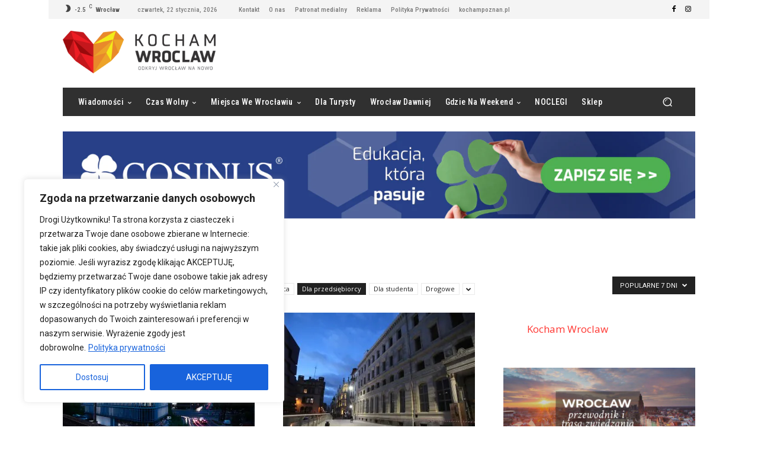

--- FILE ---
content_type: text/html; charset=UTF-8
request_url: https://kochamwroclaw.pl/category/dla-przedsiebiorcy/?filter_by=popular7
body_size: 85147
content:
<!doctype html >
<!--[if IE 8]>    <html class="ie8" lang="en"> <![endif]-->
<!--[if IE 9]>    <html class="ie9" lang="en"> <![endif]-->
<!--[if gt IE 8]><!--> <html lang="pl-PL"> <!--<![endif]-->
<head>
    <title>Dla przedsiębiorcy - Kocham Wrocław</title>
    <meta charset="UTF-8" />
    <meta name="viewport" content="width=device-width, initial-scale=1.0">
    <link rel="pingback" href="https://kochamwroclaw.pl/xmlrpc.php" />
    <meta name='robots' content='index, follow, max-image-preview:large, max-snippet:-1, max-video-preview:-1' />

	<!-- This site is optimized with the Yoast SEO plugin v26.8 - https://yoast.com/product/yoast-seo-wordpress/ -->
	<link rel="canonical" href="https://kochamwroclaw.pl/category/dla-przedsiebiorcy/" />
	<link rel="next" href="https://kochamwroclaw.pl/category/dla-przedsiebiorcy/page/2/" />
	<meta property="og:locale" content="pl_PL" />
	<meta property="og:type" content="article" />
	<meta property="og:title" content="Dla przedsiębiorcy - Kocham Wrocław" />
	<meta property="og:url" content="https://kochamwroclaw.pl/category/dla-przedsiebiorcy/" />
	<meta property="og:site_name" content="Kocham Wrocław" />
	<meta property="og:image" content="https://kochamwroclaw.pl/wp-content/uploads/logo-kocham-wroclaw.jpg" />
	<meta property="og:image:width" content="1222" />
	<meta property="og:image:height" content="800" />
	<meta property="og:image:type" content="image/jpeg" />
	<meta name="twitter:card" content="summary_large_image" />
	<script type="application/ld+json" class="yoast-schema-graph">{"@context":"https://schema.org","@graph":[{"@type":"CollectionPage","@id":"https://kochamwroclaw.pl/category/dla-przedsiebiorcy/","url":"https://kochamwroclaw.pl/category/dla-przedsiebiorcy/","name":"Dla przedsiębiorcy - Kocham Wrocław","isPartOf":{"@id":"https://kochamwroclaw.pl/#website"},"primaryImageOfPage":{"@id":"https://kochamwroclaw.pl/category/dla-przedsiebiorcy/#primaryimage"},"image":{"@id":"https://kochamwroclaw.pl/category/dla-przedsiebiorcy/#primaryimage"},"thumbnailUrl":"https://kochamwroclaw.pl/wp-content/uploads/4c6b1452499949.5912df58b3a78.jpg","breadcrumb":{"@id":"https://kochamwroclaw.pl/category/dla-przedsiebiorcy/#breadcrumb"},"inLanguage":"pl-PL"},{"@type":"ImageObject","inLanguage":"pl-PL","@id":"https://kochamwroclaw.pl/category/dla-przedsiebiorcy/#primaryimage","url":"https://kochamwroclaw.pl/wp-content/uploads/4c6b1452499949.5912df58b3a78.jpg","contentUrl":"https://kochamwroclaw.pl/wp-content/uploads/4c6b1452499949.5912df58b3a78.jpg","width":1200,"height":805,"caption":"wiz. True Vision"},{"@type":"BreadcrumbList","@id":"https://kochamwroclaw.pl/category/dla-przedsiebiorcy/#breadcrumb","itemListElement":[{"@type":"ListItem","position":1,"name":"Strona główna","item":"https://kochamwroclaw.pl/"},{"@type":"ListItem","position":2,"name":"Dla przedsiębiorcy"}]},{"@type":"WebSite","@id":"https://kochamwroclaw.pl/#website","url":"https://kochamwroclaw.pl/","name":"Kocham Wrocław","description":"Odkryj Wrocław na nowo","potentialAction":[{"@type":"SearchAction","target":{"@type":"EntryPoint","urlTemplate":"https://kochamwroclaw.pl/?s={search_term_string}"},"query-input":{"@type":"PropertyValueSpecification","valueRequired":true,"valueName":"search_term_string"}}],"inLanguage":"pl-PL"}]}</script>
	<!-- / Yoast SEO plugin. -->


<link rel='dns-prefetch' href='//fonts.googleapis.com' />
<link rel="alternate" type="application/rss+xml" title="Kocham Wrocław &raquo; Kanał z wpisami" href="https://kochamwroclaw.pl/feed/" />
<link rel="alternate" type="application/rss+xml" title="Kocham Wrocław &raquo; Kanał z komentarzami" href="https://kochamwroclaw.pl/comments/feed/" />
<link rel="alternate" type="application/rss+xml" title="Kocham Wrocław &raquo; Kanał z wpisami zaszufladkowanymi do kategorii Dla przedsiębiorcy" href="https://kochamwroclaw.pl/category/dla-przedsiebiorcy/feed/" />
<style id='wp-img-auto-sizes-contain-inline-css' type='text/css'>
img:is([sizes=auto i],[sizes^="auto," i]){contain-intrinsic-size:3000px 1500px}
/*# sourceURL=wp-img-auto-sizes-contain-inline-css */
</style>
<style id='wp-emoji-styles-inline-css' type='text/css'>

	img.wp-smiley, img.emoji {
		display: inline !important;
		border: none !important;
		box-shadow: none !important;
		height: 1em !important;
		width: 1em !important;
		margin: 0 0.07em !important;
		vertical-align: -0.1em !important;
		background: none !important;
		padding: 0 !important;
	}
/*# sourceURL=wp-emoji-styles-inline-css */
</style>
<style id='classic-theme-styles-inline-css' type='text/css'>
/*! This file is auto-generated */
.wp-block-button__link{color:#fff;background-color:#32373c;border-radius:9999px;box-shadow:none;text-decoration:none;padding:calc(.667em + 2px) calc(1.333em + 2px);font-size:1.125em}.wp-block-file__button{background:#32373c;color:#fff;text-decoration:none}
/*# sourceURL=/wp-includes/css/classic-themes.min.css */
</style>
<style id='age-gate-custom-inline-css' type='text/css'>
:root{--ag-background-color: rgba(5,5,5,1);--ag-background-image-position: center center;--ag-background-image-opacity: 1;--ag-form-background: rgba(255,255,255,1);--ag-text-color: #000000;--ag-blur: 5px;}
/*# sourceURL=age-gate-custom-inline-css */
</style>
<link rel='stylesheet' id='age-gate-css' href='https://kochamwroclaw.pl/wp-content/plugins/age-gate/dist/main.css?ver=3.7.2' type='text/css' media='all' />
<style id='age-gate-options-inline-css' type='text/css'>
:root{--ag-background-color: rgba(5,5,5,1);--ag-background-image-position: center center;--ag-background-image-opacity: 1;--ag-form-background: rgba(255,255,255,1);--ag-text-color: #000000;--ag-blur: 5px;}
/*# sourceURL=age-gate-options-inline-css */
</style>
<link rel='stylesheet' id='contact-form-7-css' href='https://kochamwroclaw.pl/wp-content/plugins/contact-form-7/includes/css/styles.css?ver=6.1.4' type='text/css' media='all' />
<link rel='stylesheet' id='td-plugin-multi-purpose-css' href='https://kochamwroclaw.pl/wp-content/plugins/td-composer/td-multi-purpose/style.css?ver=9c5a7338c90cbd82cb580e34cffb127f' type='text/css' media='all' />
<link rel='stylesheet' id='google-fonts-style-css' href='https://fonts.googleapis.com/css?family=Roboto%3A400%2C600%2C700%7CRoboto+Condensed%3A400%7COpen+Sans%3A400%2C600%2C700%7CRoboto+Condensed%3A500%2C600%2C400%7CNiramit%3A500%2C400%7CRubik%3A400%2C500&#038;display=swap&#038;ver=12.7.4' type='text/css' media='all' />
<link rel='stylesheet' id='td-theme-css' href='https://kochamwroclaw.pl/wp-content/themes/Newspaper/style.css?ver=12.7.4' type='text/css' media='all' />
<style id='td-theme-inline-css' type='text/css'>@media (max-width:767px){.td-header-desktop-wrap{display:none}}@media (min-width:767px){.td-header-mobile-wrap{display:none}}</style>
<link rel='stylesheet' id='td-legacy-framework-front-style-css' href='https://kochamwroclaw.pl/wp-content/plugins/td-composer/legacy/Newspaper/assets/css/td_legacy_main.css?ver=9c5a7338c90cbd82cb580e34cffb127f' type='text/css' media='all' />
<link rel='stylesheet' id='td-standard-pack-framework-front-style-css' href='https://kochamwroclaw.pl/wp-content/plugins/td-standard-pack/Newspaper/assets/css/td_standard_pack_main.css?ver=1314111a2e147bac488ccdd97e4704ff' type='text/css' media='all' />
<link rel='stylesheet' id='td-theme-demo-style-css' href='https://kochamwroclaw.pl/wp-content/plugins/td-composer/legacy/Newspaper/includes/demos/sound_radar/demo_style.css?ver=12.7.4' type='text/css' media='all' />
<link rel='stylesheet' id='tdb_style_cloud_templates_front-css' href='https://kochamwroclaw.pl/wp-content/plugins/td-cloud-library/assets/css/tdb_main.css?ver=496e217dc78570a2932146e73f7c4a14' type='text/css' media='all' />
<script type="text/javascript" id="cookie-law-info-js-extra">
/* <![CDATA[ */
var _ckyConfig = {"_ipData":[],"_assetsURL":"https://kochamwroclaw.pl/wp-content/plugins/cookie-law-info/lite/frontend/images/","_publicURL":"https://kochamwroclaw.pl","_expiry":"365","_categories":[{"name":"Konieczne","slug":"necessary","isNecessary":true,"ccpaDoNotSell":true,"cookies":[],"active":true,"defaultConsent":{"gdpr":true,"ccpa":true}},{"name":"Funkcjonalne","slug":"functional","isNecessary":false,"ccpaDoNotSell":true,"cookies":[],"active":true,"defaultConsent":{"gdpr":false,"ccpa":false}},{"name":"Analytics","slug":"analytics","isNecessary":false,"ccpaDoNotSell":true,"cookies":[],"active":true,"defaultConsent":{"gdpr":false,"ccpa":false}},{"name":"Wydajno\u015bciowe","slug":"performance","isNecessary":false,"ccpaDoNotSell":true,"cookies":[],"active":true,"defaultConsent":{"gdpr":false,"ccpa":false}},{"name":"Reklamowe","slug":"advertisement","isNecessary":false,"ccpaDoNotSell":true,"cookies":[],"active":true,"defaultConsent":{"gdpr":false,"ccpa":false}}],"_activeLaw":"gdpr","_rootDomain":"","_block":"1","_showBanner":"1","_bannerConfig":{"settings":{"type":"box","preferenceCenterType":"popup","position":"bottom-left","applicableLaw":"gdpr"},"behaviours":{"reloadBannerOnAccept":false,"loadAnalyticsByDefault":false,"animations":{"onLoad":"animate","onHide":"sticky"}},"config":{"revisitConsent":{"status":true,"tag":"revisit-consent","position":"bottom-left","meta":{"url":"#"},"styles":{"background-color":"#0056A7"},"elements":{"title":{"type":"text","tag":"revisit-consent-title","status":true,"styles":{"color":"#0056a7"}}}},"preferenceCenter":{"toggle":{"status":true,"tag":"detail-category-toggle","type":"toggle","states":{"active":{"styles":{"background-color":"#1863DC"}},"inactive":{"styles":{"background-color":"#D0D5D2"}}}}},"categoryPreview":{"status":false,"toggle":{"status":true,"tag":"detail-category-preview-toggle","type":"toggle","states":{"active":{"styles":{"background-color":"#1863DC"}},"inactive":{"styles":{"background-color":"#D0D5D2"}}}}},"videoPlaceholder":{"status":true,"styles":{"background-color":"#000000","border-color":"#000000","color":"#ffffff"}},"readMore":{"status":true,"tag":"readmore-button","type":"link","meta":{"noFollow":true,"newTab":true},"styles":{"color":"#1863DC","background-color":"transparent","border-color":"transparent"}},"showMore":{"status":true,"tag":"show-desc-button","type":"button","styles":{"color":"#1863DC"}},"showLess":{"status":true,"tag":"hide-desc-button","type":"button","styles":{"color":"#1863DC"}},"alwaysActive":{"status":true,"tag":"always-active","styles":{"color":"#008000"}},"manualLinks":{"status":true,"tag":"manual-links","type":"link","styles":{"color":"#1863DC"}},"auditTable":{"status":true},"optOption":{"status":true,"toggle":{"status":true,"tag":"optout-option-toggle","type":"toggle","states":{"active":{"styles":{"background-color":"#1863dc"}},"inactive":{"styles":{"background-color":"#FFFFFF"}}}}}}},"_version":"3.3.9.1","_logConsent":"1","_tags":[{"tag":"accept-button","styles":{"color":"#FFFFFF","background-color":"#1863DC","border-color":"#1863DC"}},{"tag":"reject-button","styles":{"color":"#1863DC","background-color":"transparent","border-color":"#1863DC"}},{"tag":"settings-button","styles":{"color":"#1863DC","background-color":"transparent","border-color":"#1863DC"}},{"tag":"readmore-button","styles":{"color":"#1863DC","background-color":"transparent","border-color":"transparent"}},{"tag":"donotsell-button","styles":{"color":"#1863DC","background-color":"transparent","border-color":"transparent"}},{"tag":"show-desc-button","styles":{"color":"#1863DC"}},{"tag":"hide-desc-button","styles":{"color":"#1863DC"}},{"tag":"cky-always-active","styles":[]},{"tag":"cky-link","styles":[]},{"tag":"accept-button","styles":{"color":"#FFFFFF","background-color":"#1863DC","border-color":"#1863DC"}},{"tag":"revisit-consent","styles":{"background-color":"#0056A7"}}],"_shortCodes":[{"key":"cky_readmore","content":"\u003Ca href=\"https://kochamwroclaw.pl/polityka-prywatnosci/\" class=\"cky-policy\" aria-label=\"Polityka prywatno\u015bci\" target=\"_blank\" rel=\"noopener\" data-cky-tag=\"readmore-button\"\u003EPolityka prywatno\u015bci\u003C/a\u003E","tag":"readmore-button","status":true,"attributes":{"rel":"nofollow","target":"_blank"}},{"key":"cky_show_desc","content":"\u003Cbutton class=\"cky-show-desc-btn\" data-cky-tag=\"show-desc-button\" aria-label=\"Poka\u017c wi\u0119cej\"\u003EPoka\u017c wi\u0119cej\u003C/button\u003E","tag":"show-desc-button","status":true,"attributes":[]},{"key":"cky_hide_desc","content":"\u003Cbutton class=\"cky-show-desc-btn\" data-cky-tag=\"hide-desc-button\" aria-label=\"Poka\u017c mniej\"\u003EPoka\u017c mniej\u003C/button\u003E","tag":"hide-desc-button","status":true,"attributes":[]},{"key":"cky_optout_show_desc","content":"[cky_optout_show_desc]","tag":"optout-show-desc-button","status":true,"attributes":[]},{"key":"cky_optout_hide_desc","content":"[cky_optout_hide_desc]","tag":"optout-hide-desc-button","status":true,"attributes":[]},{"key":"cky_category_toggle_label","content":"[cky_{{status}}_category_label] [cky_preference_{{category_slug}}_title]","tag":"","status":true,"attributes":[]},{"key":"cky_enable_category_label","content":"Enable","tag":"","status":true,"attributes":[]},{"key":"cky_disable_category_label","content":"Disable","tag":"","status":true,"attributes":[]},{"key":"cky_video_placeholder","content":"\u003Cdiv class=\"video-placeholder-normal\" data-cky-tag=\"video-placeholder\" id=\"[UNIQUEID]\"\u003E\u003Cp class=\"video-placeholder-text-normal\" data-cky-tag=\"placeholder-title\"\u003EProsz\u0119 zaakceptowa\u0107 pliki cookie, aby uzyska\u0107 dost\u0119p do tre\u015bci.\u003C/p\u003E\u003C/div\u003E","tag":"","status":true,"attributes":[]},{"key":"cky_enable_optout_label","content":"Enable","tag":"","status":true,"attributes":[]},{"key":"cky_disable_optout_label","content":"Disable","tag":"","status":true,"attributes":[]},{"key":"cky_optout_toggle_label","content":"[cky_{{status}}_optout_label] [cky_optout_option_title]","tag":"","status":true,"attributes":[]},{"key":"cky_optout_option_title","content":"Do Not Sell or Share My Personal Information","tag":"","status":true,"attributes":[]},{"key":"cky_optout_close_label","content":"Close","tag":"","status":true,"attributes":[]},{"key":"cky_preference_close_label","content":"Close","tag":"","status":true,"attributes":[]}],"_rtl":"","_language":"en","_providersToBlock":[]};
var _ckyStyles = {"css":".cky-overlay{background: #000000; opacity: 0.4; position: fixed; top: 0; left: 0; width: 100%; height: 100%; z-index: 99999999;}.cky-hide{display: none;}.cky-btn-revisit-wrapper{display: flex; align-items: center; justify-content: center; background: #0056a7; width: 45px; height: 45px; border-radius: 50%; position: fixed; z-index: 999999; cursor: pointer;}.cky-revisit-bottom-left{bottom: 15px; left: 15px;}.cky-revisit-bottom-right{bottom: 15px; right: 15px;}.cky-btn-revisit-wrapper .cky-btn-revisit{display: flex; align-items: center; justify-content: center; background: none; border: none; cursor: pointer; position: relative; margin: 0; padding: 0;}.cky-btn-revisit-wrapper .cky-btn-revisit img{max-width: fit-content; margin: 0; height: 30px; width: 30px;}.cky-revisit-bottom-left:hover::before{content: attr(data-tooltip); position: absolute; background: #4e4b66; color: #ffffff; left: calc(100% + 7px); font-size: 12px; line-height: 16px; width: max-content; padding: 4px 8px; border-radius: 4px;}.cky-revisit-bottom-left:hover::after{position: absolute; content: \"\"; border: 5px solid transparent; left: calc(100% + 2px); border-left-width: 0; border-right-color: #4e4b66;}.cky-revisit-bottom-right:hover::before{content: attr(data-tooltip); position: absolute; background: #4e4b66; color: #ffffff; right: calc(100% + 7px); font-size: 12px; line-height: 16px; width: max-content; padding: 4px 8px; border-radius: 4px;}.cky-revisit-bottom-right:hover::after{position: absolute; content: \"\"; border: 5px solid transparent; right: calc(100% + 2px); border-right-width: 0; border-left-color: #4e4b66;}.cky-revisit-hide{display: none;}.cky-consent-container{position: fixed; width: 440px; box-sizing: border-box; z-index: 9999999; border-radius: 6px;}.cky-consent-container .cky-consent-bar{background: #ffffff; border: 1px solid; padding: 20px 26px; box-shadow: 0 -1px 10px 0 #acabab4d; border-radius: 6px;}.cky-box-bottom-left{bottom: 40px; left: 40px;}.cky-box-bottom-right{bottom: 40px; right: 40px;}.cky-box-top-left{top: 40px; left: 40px;}.cky-box-top-right{top: 40px; right: 40px;}.cky-custom-brand-logo-wrapper .cky-custom-brand-logo{width: 100px; height: auto; margin: 0 0 12px 0;}.cky-notice .cky-title{color: #212121; font-weight: 700; font-size: 18px; line-height: 24px; margin: 0 0 12px 0;}.cky-notice-des *,.cky-preference-content-wrapper *,.cky-accordion-header-des *,.cky-gpc-wrapper .cky-gpc-desc *{font-size: 14px;}.cky-notice-des{color: #212121; font-size: 14px; line-height: 24px; font-weight: 400;}.cky-notice-des img{height: 25px; width: 25px;}.cky-consent-bar .cky-notice-des p,.cky-gpc-wrapper .cky-gpc-desc p,.cky-preference-body-wrapper .cky-preference-content-wrapper p,.cky-accordion-header-wrapper .cky-accordion-header-des p,.cky-cookie-des-table li div:last-child p{color: inherit; margin-top: 0; overflow-wrap: break-word;}.cky-notice-des P:last-child,.cky-preference-content-wrapper p:last-child,.cky-cookie-des-table li div:last-child p:last-child,.cky-gpc-wrapper .cky-gpc-desc p:last-child{margin-bottom: 0;}.cky-notice-des a.cky-policy,.cky-notice-des button.cky-policy{font-size: 14px; color: #1863dc; white-space: nowrap; cursor: pointer; background: transparent; border: 1px solid; text-decoration: underline;}.cky-notice-des button.cky-policy{padding: 0;}.cky-notice-des a.cky-policy:focus-visible,.cky-notice-des button.cky-policy:focus-visible,.cky-preference-content-wrapper .cky-show-desc-btn:focus-visible,.cky-accordion-header .cky-accordion-btn:focus-visible,.cky-preference-header .cky-btn-close:focus-visible,.cky-switch input[type=\"checkbox\"]:focus-visible,.cky-footer-wrapper a:focus-visible,.cky-btn:focus-visible{outline: 2px solid #1863dc; outline-offset: 2px;}.cky-btn:focus:not(:focus-visible),.cky-accordion-header .cky-accordion-btn:focus:not(:focus-visible),.cky-preference-content-wrapper .cky-show-desc-btn:focus:not(:focus-visible),.cky-btn-revisit-wrapper .cky-btn-revisit:focus:not(:focus-visible),.cky-preference-header .cky-btn-close:focus:not(:focus-visible),.cky-consent-bar .cky-banner-btn-close:focus:not(:focus-visible){outline: 0;}button.cky-show-desc-btn:not(:hover):not(:active){color: #1863dc; background: transparent;}button.cky-accordion-btn:not(:hover):not(:active),button.cky-banner-btn-close:not(:hover):not(:active),button.cky-btn-revisit:not(:hover):not(:active),button.cky-btn-close:not(:hover):not(:active){background: transparent;}.cky-consent-bar button:hover,.cky-modal.cky-modal-open button:hover,.cky-consent-bar button:focus,.cky-modal.cky-modal-open button:focus{text-decoration: none;}.cky-notice-btn-wrapper{display: flex; justify-content: flex-start; align-items: center; flex-wrap: wrap; margin-top: 16px;}.cky-notice-btn-wrapper .cky-btn{text-shadow: none; box-shadow: none;}.cky-btn{flex: auto; max-width: 100%; font-size: 14px; font-family: inherit; line-height: 24px; padding: 8px; font-weight: 500; margin: 0 8px 0 0; border-radius: 2px; cursor: pointer; text-align: center; text-transform: none; min-height: 0;}.cky-btn:hover{opacity: 0.8;}.cky-btn-customize{color: #1863dc; background: transparent; border: 2px solid #1863dc;}.cky-btn-reject{color: #1863dc; background: transparent; border: 2px solid #1863dc;}.cky-btn-accept{background: #1863dc; color: #ffffff; border: 2px solid #1863dc;}.cky-btn:last-child{margin-right: 0;}@media (max-width: 576px){.cky-box-bottom-left{bottom: 0; left: 0;}.cky-box-bottom-right{bottom: 0; right: 0;}.cky-box-top-left{top: 0; left: 0;}.cky-box-top-right{top: 0; right: 0;}}@media (max-width: 440px){.cky-box-bottom-left, .cky-box-bottom-right, .cky-box-top-left, .cky-box-top-right{width: 100%; max-width: 100%;}.cky-consent-container .cky-consent-bar{padding: 20px 0;}.cky-custom-brand-logo-wrapper, .cky-notice .cky-title, .cky-notice-des, .cky-notice-btn-wrapper{padding: 0 24px;}.cky-notice-des{max-height: 40vh; overflow-y: scroll;}.cky-notice-btn-wrapper{flex-direction: column; margin-top: 0;}.cky-btn{width: 100%; margin: 10px 0 0 0;}.cky-notice-btn-wrapper .cky-btn-customize{order: 2;}.cky-notice-btn-wrapper .cky-btn-reject{order: 3;}.cky-notice-btn-wrapper .cky-btn-accept{order: 1; margin-top: 16px;}}@media (max-width: 352px){.cky-notice .cky-title{font-size: 16px;}.cky-notice-des *{font-size: 12px;}.cky-notice-des, .cky-btn{font-size: 12px;}}.cky-modal.cky-modal-open{display: flex; visibility: visible; -webkit-transform: translate(-50%, -50%); -moz-transform: translate(-50%, -50%); -ms-transform: translate(-50%, -50%); -o-transform: translate(-50%, -50%); transform: translate(-50%, -50%); top: 50%; left: 50%; transition: all 1s ease;}.cky-modal{box-shadow: 0 32px 68px rgba(0, 0, 0, 0.3); margin: 0 auto; position: fixed; max-width: 100%; background: #ffffff; top: 50%; box-sizing: border-box; border-radius: 6px; z-index: 999999999; color: #212121; -webkit-transform: translate(-50%, 100%); -moz-transform: translate(-50%, 100%); -ms-transform: translate(-50%, 100%); -o-transform: translate(-50%, 100%); transform: translate(-50%, 100%); visibility: hidden; transition: all 0s ease;}.cky-preference-center{max-height: 79vh; overflow: hidden; width: 845px; overflow: hidden; flex: 1 1 0; display: flex; flex-direction: column; border-radius: 6px;}.cky-preference-header{display: flex; align-items: center; justify-content: space-between; padding: 22px 24px; border-bottom: 1px solid;}.cky-preference-header .cky-preference-title{font-size: 18px; font-weight: 700; line-height: 24px;}.cky-preference-header .cky-btn-close{margin: 0; cursor: pointer; vertical-align: middle; padding: 0; background: none; border: none; width: auto; height: auto; min-height: 0; line-height: 0; text-shadow: none; box-shadow: none;}.cky-preference-header .cky-btn-close img{margin: 0; height: 10px; width: 10px;}.cky-preference-body-wrapper{padding: 0 24px; flex: 1; overflow: auto; box-sizing: border-box;}.cky-preference-content-wrapper,.cky-gpc-wrapper .cky-gpc-desc{font-size: 14px; line-height: 24px; font-weight: 400; padding: 12px 0;}.cky-preference-content-wrapper{border-bottom: 1px solid;}.cky-preference-content-wrapper img{height: 25px; width: 25px;}.cky-preference-content-wrapper .cky-show-desc-btn{font-size: 14px; font-family: inherit; color: #1863dc; text-decoration: none; line-height: 24px; padding: 0; margin: 0; white-space: nowrap; cursor: pointer; background: transparent; border-color: transparent; text-transform: none; min-height: 0; text-shadow: none; box-shadow: none;}.cky-accordion-wrapper{margin-bottom: 10px;}.cky-accordion{border-bottom: 1px solid;}.cky-accordion:last-child{border-bottom: none;}.cky-accordion .cky-accordion-item{display: flex; margin-top: 10px;}.cky-accordion .cky-accordion-body{display: none;}.cky-accordion.cky-accordion-active .cky-accordion-body{display: block; padding: 0 22px; margin-bottom: 16px;}.cky-accordion-header-wrapper{cursor: pointer; width: 100%;}.cky-accordion-item .cky-accordion-header{display: flex; justify-content: space-between; align-items: center;}.cky-accordion-header .cky-accordion-btn{font-size: 16px; font-family: inherit; color: #212121; line-height: 24px; background: none; border: none; font-weight: 700; padding: 0; margin: 0; cursor: pointer; text-transform: none; min-height: 0; text-shadow: none; box-shadow: none;}.cky-accordion-header .cky-always-active{color: #008000; font-weight: 600; line-height: 24px; font-size: 14px;}.cky-accordion-header-des{font-size: 14px; line-height: 24px; margin: 10px 0 16px 0;}.cky-accordion-chevron{margin-right: 22px; position: relative; cursor: pointer;}.cky-accordion-chevron-hide{display: none;}.cky-accordion .cky-accordion-chevron i::before{content: \"\"; position: absolute; border-right: 1.4px solid; border-bottom: 1.4px solid; border-color: inherit; height: 6px; width: 6px; -webkit-transform: rotate(-45deg); -moz-transform: rotate(-45deg); -ms-transform: rotate(-45deg); -o-transform: rotate(-45deg); transform: rotate(-45deg); transition: all 0.2s ease-in-out; top: 8px;}.cky-accordion.cky-accordion-active .cky-accordion-chevron i::before{-webkit-transform: rotate(45deg); -moz-transform: rotate(45deg); -ms-transform: rotate(45deg); -o-transform: rotate(45deg); transform: rotate(45deg);}.cky-audit-table{background: #f4f4f4; border-radius: 6px;}.cky-audit-table .cky-empty-cookies-text{color: inherit; font-size: 12px; line-height: 24px; margin: 0; padding: 10px;}.cky-audit-table .cky-cookie-des-table{font-size: 12px; line-height: 24px; font-weight: normal; padding: 15px 10px; border-bottom: 1px solid; border-bottom-color: inherit; margin: 0;}.cky-audit-table .cky-cookie-des-table:last-child{border-bottom: none;}.cky-audit-table .cky-cookie-des-table li{list-style-type: none; display: flex; padding: 3px 0;}.cky-audit-table .cky-cookie-des-table li:first-child{padding-top: 0;}.cky-cookie-des-table li div:first-child{width: 100px; font-weight: 600; word-break: break-word; word-wrap: break-word;}.cky-cookie-des-table li div:last-child{flex: 1; word-break: break-word; word-wrap: break-word; margin-left: 8px;}.cky-footer-shadow{display: block; width: 100%; height: 40px; background: linear-gradient(180deg, rgba(255, 255, 255, 0) 0%, #ffffff 100%); position: absolute; bottom: calc(100% - 1px);}.cky-footer-wrapper{position: relative;}.cky-prefrence-btn-wrapper{display: flex; flex-wrap: wrap; align-items: center; justify-content: center; padding: 22px 24px; border-top: 1px solid;}.cky-prefrence-btn-wrapper .cky-btn{flex: auto; max-width: 100%; text-shadow: none; box-shadow: none;}.cky-btn-preferences{color: #1863dc; background: transparent; border: 2px solid #1863dc;}.cky-preference-header,.cky-preference-body-wrapper,.cky-preference-content-wrapper,.cky-accordion-wrapper,.cky-accordion,.cky-accordion-wrapper,.cky-footer-wrapper,.cky-prefrence-btn-wrapper{border-color: inherit;}@media (max-width: 845px){.cky-modal{max-width: calc(100% - 16px);}}@media (max-width: 576px){.cky-modal{max-width: 100%;}.cky-preference-center{max-height: 100vh;}.cky-prefrence-btn-wrapper{flex-direction: column;}.cky-accordion.cky-accordion-active .cky-accordion-body{padding-right: 0;}.cky-prefrence-btn-wrapper .cky-btn{width: 100%; margin: 10px 0 0 0;}.cky-prefrence-btn-wrapper .cky-btn-reject{order: 3;}.cky-prefrence-btn-wrapper .cky-btn-accept{order: 1; margin-top: 0;}.cky-prefrence-btn-wrapper .cky-btn-preferences{order: 2;}}@media (max-width: 425px){.cky-accordion-chevron{margin-right: 15px;}.cky-notice-btn-wrapper{margin-top: 0;}.cky-accordion.cky-accordion-active .cky-accordion-body{padding: 0 15px;}}@media (max-width: 352px){.cky-preference-header .cky-preference-title{font-size: 16px;}.cky-preference-header{padding: 16px 24px;}.cky-preference-content-wrapper *, .cky-accordion-header-des *{font-size: 12px;}.cky-preference-content-wrapper, .cky-preference-content-wrapper .cky-show-more, .cky-accordion-header .cky-always-active, .cky-accordion-header-des, .cky-preference-content-wrapper .cky-show-desc-btn, .cky-notice-des a.cky-policy{font-size: 12px;}.cky-accordion-header .cky-accordion-btn{font-size: 14px;}}.cky-switch{display: flex;}.cky-switch input[type=\"checkbox\"]{position: relative; width: 44px; height: 24px; margin: 0; background: #d0d5d2; -webkit-appearance: none; border-radius: 50px; cursor: pointer; outline: 0; border: none; top: 0;}.cky-switch input[type=\"checkbox\"]:checked{background: #1863dc;}.cky-switch input[type=\"checkbox\"]:before{position: absolute; content: \"\"; height: 20px; width: 20px; left: 2px; bottom: 2px; border-radius: 50%; background-color: white; -webkit-transition: 0.4s; transition: 0.4s; margin: 0;}.cky-switch input[type=\"checkbox\"]:after{display: none;}.cky-switch input[type=\"checkbox\"]:checked:before{-webkit-transform: translateX(20px); -ms-transform: translateX(20px); transform: translateX(20px);}@media (max-width: 425px){.cky-switch input[type=\"checkbox\"]{width: 38px; height: 21px;}.cky-switch input[type=\"checkbox\"]:before{height: 17px; width: 17px;}.cky-switch input[type=\"checkbox\"]:checked:before{-webkit-transform: translateX(17px); -ms-transform: translateX(17px); transform: translateX(17px);}}.cky-consent-bar .cky-banner-btn-close{position: absolute; right: 9px; top: 5px; background: none; border: none; cursor: pointer; padding: 0; margin: 0; min-height: 0; line-height: 0; height: auto; width: auto; text-shadow: none; box-shadow: none;}.cky-consent-bar .cky-banner-btn-close img{height: 9px; width: 9px; margin: 0;}.cky-notice-group{font-size: 14px; line-height: 24px; font-weight: 400; color: #212121;}.cky-notice-btn-wrapper .cky-btn-do-not-sell{font-size: 14px; line-height: 24px; padding: 6px 0; margin: 0; font-weight: 500; background: none; border-radius: 2px; border: none; cursor: pointer; text-align: left; color: #1863dc; background: transparent; border-color: transparent; box-shadow: none; text-shadow: none;}.cky-consent-bar .cky-banner-btn-close:focus-visible,.cky-notice-btn-wrapper .cky-btn-do-not-sell:focus-visible,.cky-opt-out-btn-wrapper .cky-btn:focus-visible,.cky-opt-out-checkbox-wrapper input[type=\"checkbox\"].cky-opt-out-checkbox:focus-visible{outline: 2px solid #1863dc; outline-offset: 2px;}@media (max-width: 440px){.cky-consent-container{width: 100%;}}@media (max-width: 352px){.cky-notice-des a.cky-policy, .cky-notice-btn-wrapper .cky-btn-do-not-sell{font-size: 12px;}}.cky-opt-out-wrapper{padding: 12px 0;}.cky-opt-out-wrapper .cky-opt-out-checkbox-wrapper{display: flex; align-items: center;}.cky-opt-out-checkbox-wrapper .cky-opt-out-checkbox-label{font-size: 16px; font-weight: 700; line-height: 24px; margin: 0 0 0 12px; cursor: pointer;}.cky-opt-out-checkbox-wrapper input[type=\"checkbox\"].cky-opt-out-checkbox{background-color: #ffffff; border: 1px solid black; width: 20px; height: 18.5px; margin: 0; -webkit-appearance: none; position: relative; display: flex; align-items: center; justify-content: center; border-radius: 2px; cursor: pointer;}.cky-opt-out-checkbox-wrapper input[type=\"checkbox\"].cky-opt-out-checkbox:checked{background-color: #1863dc; border: none;}.cky-opt-out-checkbox-wrapper input[type=\"checkbox\"].cky-opt-out-checkbox:checked::after{left: 6px; bottom: 4px; width: 7px; height: 13px; border: solid #ffffff; border-width: 0 3px 3px 0; border-radius: 2px; -webkit-transform: rotate(45deg); -ms-transform: rotate(45deg); transform: rotate(45deg); content: \"\"; position: absolute; box-sizing: border-box;}.cky-opt-out-checkbox-wrapper.cky-disabled .cky-opt-out-checkbox-label,.cky-opt-out-checkbox-wrapper.cky-disabled input[type=\"checkbox\"].cky-opt-out-checkbox{cursor: no-drop;}.cky-gpc-wrapper{margin: 0 0 0 32px;}.cky-footer-wrapper .cky-opt-out-btn-wrapper{display: flex; flex-wrap: wrap; align-items: center; justify-content: center; padding: 22px 24px;}.cky-opt-out-btn-wrapper .cky-btn{flex: auto; max-width: 100%; text-shadow: none; box-shadow: none;}.cky-opt-out-btn-wrapper .cky-btn-cancel{border: 1px solid #dedfe0; background: transparent; color: #858585;}.cky-opt-out-btn-wrapper .cky-btn-confirm{background: #1863dc; color: #ffffff; border: 1px solid #1863dc;}@media (max-width: 352px){.cky-opt-out-checkbox-wrapper .cky-opt-out-checkbox-label{font-size: 14px;}.cky-gpc-wrapper .cky-gpc-desc, .cky-gpc-wrapper .cky-gpc-desc *{font-size: 12px;}.cky-opt-out-checkbox-wrapper input[type=\"checkbox\"].cky-opt-out-checkbox{width: 16px; height: 16px;}.cky-opt-out-checkbox-wrapper input[type=\"checkbox\"].cky-opt-out-checkbox:checked::after{left: 5px; bottom: 4px; width: 3px; height: 9px;}.cky-gpc-wrapper{margin: 0 0 0 28px;}}.video-placeholder-youtube{background-size: 100% 100%; background-position: center; background-repeat: no-repeat; background-color: #b2b0b059; position: relative; display: flex; align-items: center; justify-content: center; max-width: 100%;}.video-placeholder-text-youtube{text-align: center; align-items: center; padding: 10px 16px; background-color: #000000cc; color: #ffffff; border: 1px solid; border-radius: 2px; cursor: pointer;}.video-placeholder-normal{background-image: url(\"/wp-content/plugins/cookie-law-info/lite/frontend/images/placeholder.svg\"); background-size: 80px; background-position: center; background-repeat: no-repeat; background-color: #b2b0b059; position: relative; display: flex; align-items: flex-end; justify-content: center; max-width: 100%;}.video-placeholder-text-normal{align-items: center; padding: 10px 16px; text-align: center; border: 1px solid; border-radius: 2px; cursor: pointer;}.cky-rtl{direction: rtl; text-align: right;}.cky-rtl .cky-banner-btn-close{left: 9px; right: auto;}.cky-rtl .cky-notice-btn-wrapper .cky-btn:last-child{margin-right: 8px;}.cky-rtl .cky-notice-btn-wrapper .cky-btn:first-child{margin-right: 0;}.cky-rtl .cky-notice-btn-wrapper{margin-left: 0; margin-right: 15px;}.cky-rtl .cky-prefrence-btn-wrapper .cky-btn{margin-right: 8px;}.cky-rtl .cky-prefrence-btn-wrapper .cky-btn:first-child{margin-right: 0;}.cky-rtl .cky-accordion .cky-accordion-chevron i::before{border: none; border-left: 1.4px solid; border-top: 1.4px solid; left: 12px;}.cky-rtl .cky-accordion.cky-accordion-active .cky-accordion-chevron i::before{-webkit-transform: rotate(-135deg); -moz-transform: rotate(-135deg); -ms-transform: rotate(-135deg); -o-transform: rotate(-135deg); transform: rotate(-135deg);}@media (max-width: 768px){.cky-rtl .cky-notice-btn-wrapper{margin-right: 0;}}@media (max-width: 576px){.cky-rtl .cky-notice-btn-wrapper .cky-btn:last-child{margin-right: 0;}.cky-rtl .cky-prefrence-btn-wrapper .cky-btn{margin-right: 0;}.cky-rtl .cky-accordion.cky-accordion-active .cky-accordion-body{padding: 0 22px 0 0;}}@media (max-width: 425px){.cky-rtl .cky-accordion.cky-accordion-active .cky-accordion-body{padding: 0 15px 0 0;}}.cky-rtl .cky-opt-out-btn-wrapper .cky-btn{margin-right: 12px;}.cky-rtl .cky-opt-out-btn-wrapper .cky-btn:first-child{margin-right: 0;}.cky-rtl .cky-opt-out-checkbox-wrapper .cky-opt-out-checkbox-label{margin: 0 12px 0 0;}"};
//# sourceURL=cookie-law-info-js-extra
/* ]]> */
</script>
<script type="text/javascript" src="https://kochamwroclaw.pl/wp-content/plugins/cookie-law-info/lite/frontend/js/script.min.js?ver=3.3.9.1" id="cookie-law-info-js"></script>
<script type="text/javascript" src="https://kochamwroclaw.pl/wp-includes/js/jquery/jquery.min.js?ver=3.7.1" id="jquery-core-js"></script>
<script type="text/javascript" src="https://kochamwroclaw.pl/wp-includes/js/jquery/jquery-migrate.min.js?ver=3.4.1" id="jquery-migrate-js"></script>
<link rel="https://api.w.org/" href="https://kochamwroclaw.pl/wp-json/" /><link rel="alternate" title="JSON" type="application/json" href="https://kochamwroclaw.pl/wp-json/wp/v2/categories/392" /><link rel="EditURI" type="application/rsd+xml" title="RSD" href="https://kochamwroclaw.pl/xmlrpc.php?rsd" />
<meta name="generator" content="WordPress 6.9" />
<style id="cky-style-inline">[data-cky-tag]{visibility:hidden;}</style>    <script>
        window.tdb_global_vars = {"wpRestUrl":"https:\/\/kochamwroclaw.pl\/wp-json\/","permalinkStructure":"\/%postname%\/"};
        window.tdb_p_autoload_vars = {"isAjax":false,"isAdminBarShowing":false};
    </script>
    
    <style id="tdb-global-colors">:root{--center-demo-1:#11B494;--center-demo-2:#099F8A}</style>

    
	<!-- Google Tag Manager (noscript) -->
<noscript><iframe src="https://www.googletagmanager.com/ns.html?id=GTM-PZXD92ZH"
height="0" width="0" style="display:none;visibility:hidden"></iframe></noscript>
<!-- End Google Tag Manager (noscript) -->
<!-- JS generated by theme -->

<script type="text/javascript" id="td-generated-header-js">
    
    

	    var tdBlocksArray = []; //here we store all the items for the current page

	    // td_block class - each ajax block uses a object of this class for requests
	    function tdBlock() {
		    this.id = '';
		    this.block_type = 1; //block type id (1-234 etc)
		    this.atts = '';
		    this.td_column_number = '';
		    this.td_current_page = 1; //
		    this.post_count = 0; //from wp
		    this.found_posts = 0; //from wp
		    this.max_num_pages = 0; //from wp
		    this.td_filter_value = ''; //current live filter value
		    this.is_ajax_running = false;
		    this.td_user_action = ''; // load more or infinite loader (used by the animation)
		    this.header_color = '';
		    this.ajax_pagination_infinite_stop = ''; //show load more at page x
	    }

        // td_js_generator - mini detector
        ( function () {
            var htmlTag = document.getElementsByTagName("html")[0];

	        if ( navigator.userAgent.indexOf("MSIE 10.0") > -1 ) {
                htmlTag.className += ' ie10';
            }

            if ( !!navigator.userAgent.match(/Trident.*rv\:11\./) ) {
                htmlTag.className += ' ie11';
            }

	        if ( navigator.userAgent.indexOf("Edge") > -1 ) {
                htmlTag.className += ' ieEdge';
            }

            if ( /(iPad|iPhone|iPod)/g.test(navigator.userAgent) ) {
                htmlTag.className += ' td-md-is-ios';
            }

            var user_agent = navigator.userAgent.toLowerCase();
            if ( user_agent.indexOf("android") > -1 ) {
                htmlTag.className += ' td-md-is-android';
            }

            if ( -1 !== navigator.userAgent.indexOf('Mac OS X')  ) {
                htmlTag.className += ' td-md-is-os-x';
            }

            if ( /chrom(e|ium)/.test(navigator.userAgent.toLowerCase()) ) {
               htmlTag.className += ' td-md-is-chrome';
            }

            if ( -1 !== navigator.userAgent.indexOf('Firefox') ) {
                htmlTag.className += ' td-md-is-firefox';
            }

            if ( -1 !== navigator.userAgent.indexOf('Safari') && -1 === navigator.userAgent.indexOf('Chrome') ) {
                htmlTag.className += ' td-md-is-safari';
            }

            if( -1 !== navigator.userAgent.indexOf('IEMobile') ){
                htmlTag.className += ' td-md-is-iemobile';
            }

        })();

        var tdLocalCache = {};

        ( function () {
            "use strict";

            tdLocalCache = {
                data: {},
                remove: function (resource_id) {
                    delete tdLocalCache.data[resource_id];
                },
                exist: function (resource_id) {
                    return tdLocalCache.data.hasOwnProperty(resource_id) && tdLocalCache.data[resource_id] !== null;
                },
                get: function (resource_id) {
                    return tdLocalCache.data[resource_id];
                },
                set: function (resource_id, cachedData) {
                    tdLocalCache.remove(resource_id);
                    tdLocalCache.data[resource_id] = cachedData;
                }
            };
        })();

    
    
var td_viewport_interval_list=[{"limitBottom":767,"sidebarWidth":228},{"limitBottom":1018,"sidebarWidth":300},{"limitBottom":1140,"sidebarWidth":324}];
var td_animation_stack_effect="type0";
var tds_animation_stack=true;
var td_animation_stack_specific_selectors=".entry-thumb, img, .td-lazy-img";
var td_animation_stack_general_selectors=".td-animation-stack img, .td-animation-stack .entry-thumb, .post img, .td-animation-stack .td-lazy-img";
var tds_general_modal_image="yes";
var tdc_is_installed="yes";
var tdc_domain_active=false;
var td_ajax_url="https:\/\/kochamwroclaw.pl\/wp-admin\/admin-ajax.php?td_theme_name=Newspaper&v=12.7.4";
var td_get_template_directory_uri="https:\/\/kochamwroclaw.pl\/wp-content\/plugins\/td-composer\/legacy\/common";
var tds_snap_menu="snap";
var tds_logo_on_sticky="show_header_logo";
var tds_header_style="3";
var td_please_wait="Prosz\u0119 czeka\u0107 ...";
var td_email_user_pass_incorrect="U\u017cytkownik lub has\u0142o niepoprawne!";
var td_email_user_incorrect="E-mail lub nazwa u\u017cytkownika jest niepoprawna!";
var td_email_incorrect="E-mail niepoprawny!";
var td_user_incorrect="Username incorrect!";
var td_email_user_empty="Email or username empty!";
var td_pass_empty="Pass empty!";
var td_pass_pattern_incorrect="Invalid Pass Pattern!";
var td_retype_pass_incorrect="Retyped Pass incorrect!";
var tds_more_articles_on_post_enable="";
var tds_more_articles_on_post_time_to_wait="";
var tds_more_articles_on_post_pages_distance_from_top=0;
var tds_captcha="";
var tds_theme_color_site_wide="#ff3530";
var tds_smart_sidebar="enabled";
var tdThemeName="Newspaper";
var tdThemeNameWl="Newspaper";
var td_magnific_popup_translation_tPrev="Poprzedni (Strza\u0142ka w lewo)";
var td_magnific_popup_translation_tNext="Nast\u0119pny (Strza\u0142ka w prawo)";
var td_magnific_popup_translation_tCounter="%curr% z %total%";
var td_magnific_popup_translation_ajax_tError="Zawarto\u015b\u0107 z %url% nie mo\u017ce by\u0107 za\u0142adowana.";
var td_magnific_popup_translation_image_tError="Obraz #%curr% nie mo\u017ce by\u0107 za\u0142adowany.";
var tdBlockNonce="78eaa31407";
var tdMobileMenu="enabled";
var tdMobileSearch="enabled";
var tdDateNamesI18n={"month_names":["stycze\u0144","luty","marzec","kwiecie\u0144","maj","czerwiec","lipiec","sierpie\u0144","wrzesie\u0144","pa\u017adziernik","listopad","grudzie\u0144"],"month_names_short":["sty","lut","mar","kwi","maj","cze","lip","sie","wrz","pa\u017a","lis","gru"],"day_names":["niedziela","poniedzia\u0142ek","wtorek","\u015broda","czwartek","pi\u0105tek","sobota"],"day_names_short":["niedz.","pon.","wt.","\u015br.","czw.","pt.","sob."]};
var tdb_modal_confirm="Ratowa\u0107";
var tdb_modal_cancel="Anulowa\u0107";
var tdb_modal_confirm_alt="Tak";
var tdb_modal_cancel_alt="NIE";
var td_deploy_mode="deploy";
var td_ad_background_click_link="";
var td_ad_background_click_target="";
</script>


<!-- Header style compiled by theme -->

<style>ul.sf-menu>.menu-item>a{font-family:"Roboto Condensed";font-size:14px;line-height:44px;font-weight:500}.td-page-title,.td-category-title-holder .td-page-title{font-family:"Roboto Condensed";font-size:28px;font-style:italic;font-weight:bold}body,p{font-family:Roboto;font-size:17px;text-transform:none}:root{--td_excl_label:'EKSKLUZYWNY';--td_theme_color:#ff3530;--td_slider_text:rgba(255,53,48,0.7);--td_mobile_menu_color:#ffffff;--td_mobile_icons_color:#000000;--td_mobile_gradient_one_mob:rgba(0,0,0,0.8);--td_mobile_gradient_two_mob:rgba(0,0,0,0.7);--td_mobile_text_active_color:#ff3530;--td_mobile_button_background_mob:#ff3530;--td_mobile_button_color_mob:#ffffff;--td_mobile_background_position:center center;--td_login_hover_background:#d8d8d8;--td_login_gradient_one:rgba(255,53,48,0.9);--td_login_gradient_two:rgba(255,53,48,0.8)}.td-header-style-12 .td-header-menu-wrap-full,.td-header-style-12 .td-affix,.td-grid-style-1.td-hover-1 .td-big-grid-post:hover .td-post-category,.td-grid-style-5.td-hover-1 .td-big-grid-post:hover .td-post-category,.td_category_template_3 .td-current-sub-category,.td_category_template_8 .td-category-header .td-category a.td-current-sub-category,.td_category_template_4 .td-category-siblings .td-category a:hover,.td_block_big_grid_9.td-grid-style-1 .td-post-category,.td_block_big_grid_9.td-grid-style-5 .td-post-category,.td-grid-style-6.td-hover-1 .td-module-thumb:after,.tdm-menu-active-style5 .td-header-menu-wrap .sf-menu>.current-menu-item>a,.tdm-menu-active-style5 .td-header-menu-wrap .sf-menu>.current-menu-ancestor>a,.tdm-menu-active-style5 .td-header-menu-wrap .sf-menu>.current-category-ancestor>a,.tdm-menu-active-style5 .td-header-menu-wrap .sf-menu>li>a:hover,.tdm-menu-active-style5 .td-header-menu-wrap .sf-menu>.sfHover>a{background-color:#ff3530}.td_mega_menu_sub_cats .cur-sub-cat,.td-mega-span h3 a:hover,.td_mod_mega_menu:hover .entry-title a,.header-search-wrap .result-msg a:hover,.td-header-top-menu .td-drop-down-search .td_module_wrap:hover .entry-title a,.td-header-top-menu .td-icon-search:hover,.td-header-wrap .result-msg a:hover,.top-header-menu li a:hover,.top-header-menu .current-menu-item>a,.top-header-menu .current-menu-ancestor>a,.top-header-menu .current-category-ancestor>a,.td-social-icon-wrap>a:hover,.td-header-sp-top-widget .td-social-icon-wrap a:hover,.td_mod_related_posts:hover h3>a,.td-post-template-11 .td-related-title .td-related-left:hover,.td-post-template-11 .td-related-title .td-related-right:hover,.td-post-template-11 .td-related-title .td-cur-simple-item,.td-post-template-11 .td_block_related_posts .td-next-prev-wrap a:hover,.td-category-header .td-pulldown-category-filter-link:hover,.td-category-siblings .td-subcat-dropdown a:hover,.td-category-siblings .td-subcat-dropdown a.td-current-sub-category,.footer-text-wrap .footer-email-wrap a,.footer-social-wrap a:hover,.td_module_17 .td-read-more a:hover,.td_module_18 .td-read-more a:hover,.td_module_19 .td-post-author-name a:hover,.td-pulldown-syle-2 .td-subcat-dropdown:hover .td-subcat-more span,.td-pulldown-syle-2 .td-subcat-dropdown:hover .td-subcat-more i,.td-pulldown-syle-3 .td-subcat-dropdown:hover .td-subcat-more span,.td-pulldown-syle-3 .td-subcat-dropdown:hover .td-subcat-more i,.tdm-menu-active-style3 .tdm-header.td-header-wrap .sf-menu>.current-category-ancestor>a,.tdm-menu-active-style3 .tdm-header.td-header-wrap .sf-menu>.current-menu-ancestor>a,.tdm-menu-active-style3 .tdm-header.td-header-wrap .sf-menu>.current-menu-item>a,.tdm-menu-active-style3 .tdm-header.td-header-wrap .sf-menu>.sfHover>a,.tdm-menu-active-style3 .tdm-header.td-header-wrap .sf-menu>li>a:hover{color:#ff3530}.td-mega-menu-page .wpb_content_element ul li a:hover,.td-theme-wrap .td-aj-search-results .td_module_wrap:hover .entry-title a,.td-theme-wrap .header-search-wrap .result-msg a:hover{color:#ff3530!important}.td_category_template_8 .td-category-header .td-category a.td-current-sub-category,.td_category_template_4 .td-category-siblings .td-category a:hover,.tdm-menu-active-style4 .tdm-header .sf-menu>.current-menu-item>a,.tdm-menu-active-style4 .tdm-header .sf-menu>.current-menu-ancestor>a,.tdm-menu-active-style4 .tdm-header .sf-menu>.current-category-ancestor>a,.tdm-menu-active-style4 .tdm-header .sf-menu>li>a:hover,.tdm-menu-active-style4 .tdm-header .sf-menu>.sfHover>a{border-color:#ff3530}.td-header-wrap .td-header-menu-wrap-full,.td-header-menu-wrap.td-affix,.td-header-style-3 .td-header-main-menu,.td-header-style-3 .td-affix .td-header-main-menu,.td-header-style-4 .td-header-main-menu,.td-header-style-4 .td-affix .td-header-main-menu,.td-header-style-8 .td-header-menu-wrap.td-affix,.td-header-style-8 .td-header-top-menu-full{background-color:#ffffff}.td-boxed-layout .td-header-style-3 .td-header-menu-wrap,.td-boxed-layout .td-header-style-4 .td-header-menu-wrap,.td-header-style-3 .td_stretch_content .td-header-menu-wrap,.td-header-style-4 .td_stretch_content .td-header-menu-wrap{background-color:#ffffff!important}@media (min-width:1019px){.td-header-style-1 .td-header-sp-recs,.td-header-style-1 .td-header-sp-logo{margin-bottom:28px}}@media (min-width:768px) and (max-width:1018px){.td-header-style-1 .td-header-sp-recs,.td-header-style-1 .td-header-sp-logo{margin-bottom:14px}}.td-header-style-7 .td-header-top-menu{border-bottom:none}.td-header-wrap .td-header-menu-wrap .sf-menu>li>a,.td-header-wrap .td-header-menu-social .td-social-icon-wrap a,.td-header-style-4 .td-header-menu-social .td-social-icon-wrap i,.td-header-style-5 .td-header-menu-social .td-social-icon-wrap i,.td-header-style-6 .td-header-menu-social .td-social-icon-wrap i,.td-header-style-12 .td-header-menu-social .td-social-icon-wrap i,.td-header-wrap .header-search-wrap #td-header-search-button .td-icon-search{color:#000000}.td-header-wrap .td-header-menu-social+.td-search-wrapper #td-header-search-button:before{background-color:#000000}ul.sf-menu>.td-menu-item>a,.td-theme-wrap .td-header-menu-social{font-family:"Roboto Condensed";font-size:14px;line-height:44px;font-weight:500}.td-footer-wrapper,.td-footer-wrapper .td_block_template_7 .td-block-title>*,.td-footer-wrapper .td_block_template_17 .td-block-title,.td-footer-wrapper .td-block-title-wrap .td-wrapper-pulldown-filter{background-color:#000000}.td-sub-footer-container{background-color:#000000}.block-title>span,.block-title>a,.widgettitle,body .td-trending-now-title,.wpb_tabs li a,.vc_tta-container .vc_tta-color-grey.vc_tta-tabs-position-top.vc_tta-style-classic .vc_tta-tabs-container .vc_tta-tab>a,.td-theme-wrap .td-related-title a,.woocommerce div.product .woocommerce-tabs ul.tabs li a,.woocommerce .product .products h2:not(.woocommerce-loop-product__title),.td-theme-wrap .td-block-title{font-size:26px;font-style:normal;font-weight:bold}.td_mod_mega_menu .item-details a{font-size:14px;line-height:17px}.td-theme-slider.iosSlider-col-3 .td-module-title{font-family:"Roboto Condensed"}.td_module_wrap .td-module-title{font-family:"Roboto Condensed"}.td_module_1 .td-module-title{font-size:20px;line-height:28px}.td_module_3 .td-module-title{font-size:24px;line-height:28px}.td_module_5 .td-module-title{font-size:24px;line-height:28px}.td_module_6 .td-module-title{font-size:16px;line-height:21px}.td_module_10 .td-module-title{font-size:24px;line-height:28px}.td_block_trending_now .entry-title,.td-theme-slider .td-module-title,.td-big-grid-post .entry-title{font-family:"Roboto Condensed"}.td_module_mx2 .td-module-title{font-size:15px;line-height:19px}.td_module_mx20 .td-module-title{font-size:26px;line-height:27px}.post .td-post-header .entry-title{font-family:"Roboto Condensed"}.post .td-post-next-prev-content a{font-family:"Roboto Condensed";font-size:17px;line-height:22px}.post .author-box-wrap .td-author-name a{font-family:"Roboto Condensed"}.td_block_related_posts .entry-title a{font-family:"Roboto Condensed";font-size:18px;line-height:19px}.footer-text-wrap{font-size:12px}.td-sub-footer-menu ul li a{font-size:10px}.tdm-menu-active-style2 .tdm-header ul.sf-menu>.td-menu-item,.tdm-menu-active-style4 .tdm-header ul.sf-menu>.td-menu-item,.tdm-header .tdm-header-menu-btns,.tdm-header-style-1 .td-main-menu-logo a,.tdm-header-style-2 .td-main-menu-logo a,.tdm-header-style-3 .td-main-menu-logo a{line-height:44px}.tdm-header-style-1 .td-main-menu-logo,.tdm-header-style-2 .td-main-menu-logo,.tdm-header-style-3 .td-main-menu-logo{height:44px}@media (min-width:768px){.td-header-style-4 .td-main-menu-logo img,.td-header-style-5 .td-main-menu-logo img,.td-header-style-6 .td-main-menu-logo img,.td-header-style-7 .td-header-sp-logo img,.td-header-style-12 .td-main-menu-logo img{max-height:44px}.td-header-style-4 .td-main-menu-logo,.td-header-style-5 .td-main-menu-logo,.td-header-style-6 .td-main-menu-logo,.td-header-style-7 .td-header-sp-logo,.td-header-style-12 .td-main-menu-logo{height:44px}.td-header-style-4 .td-main-menu-logo a,.td-header-style-5 .td-main-menu-logo a,.td-header-style-6 .td-main-menu-logo a,.td-header-style-7 .td-header-sp-logo a,.td-header-style-7 .td-header-sp-logo img,.td-header-style-12 .td-main-menu-logo a,.td-header-style-12 .td-header-menu-wrap .sf-menu>li>a{line-height:44px}.td-header-style-7 .sf-menu,.td-header-style-7 .td-header-menu-social{margin-top:0}.td-header-style-7 #td-top-search{top:0;bottom:0}.td-header-wrap .header-search-wrap #td-header-search-button .td-icon-search{line-height:44px}.tdm-header-style-1 .td-main-menu-logo img,.tdm-header-style-2 .td-main-menu-logo img,.tdm-header-style-3 .td-main-menu-logo img{max-height:44px}}ul.sf-menu>.menu-item>a{font-family:"Roboto Condensed";font-size:14px;line-height:44px;font-weight:500}.td-page-title,.td-category-title-holder .td-page-title{font-family:"Roboto Condensed";font-size:28px;font-style:italic;font-weight:bold}body,p{font-family:Roboto;font-size:17px;text-transform:none}:root{--td_excl_label:'EKSKLUZYWNY';--td_theme_color:#ff3530;--td_slider_text:rgba(255,53,48,0.7);--td_mobile_menu_color:#ffffff;--td_mobile_icons_color:#000000;--td_mobile_gradient_one_mob:rgba(0,0,0,0.8);--td_mobile_gradient_two_mob:rgba(0,0,0,0.7);--td_mobile_text_active_color:#ff3530;--td_mobile_button_background_mob:#ff3530;--td_mobile_button_color_mob:#ffffff;--td_mobile_background_position:center center;--td_login_hover_background:#d8d8d8;--td_login_gradient_one:rgba(255,53,48,0.9);--td_login_gradient_two:rgba(255,53,48,0.8)}.td-header-style-12 .td-header-menu-wrap-full,.td-header-style-12 .td-affix,.td-grid-style-1.td-hover-1 .td-big-grid-post:hover .td-post-category,.td-grid-style-5.td-hover-1 .td-big-grid-post:hover .td-post-category,.td_category_template_3 .td-current-sub-category,.td_category_template_8 .td-category-header .td-category a.td-current-sub-category,.td_category_template_4 .td-category-siblings .td-category a:hover,.td_block_big_grid_9.td-grid-style-1 .td-post-category,.td_block_big_grid_9.td-grid-style-5 .td-post-category,.td-grid-style-6.td-hover-1 .td-module-thumb:after,.tdm-menu-active-style5 .td-header-menu-wrap .sf-menu>.current-menu-item>a,.tdm-menu-active-style5 .td-header-menu-wrap .sf-menu>.current-menu-ancestor>a,.tdm-menu-active-style5 .td-header-menu-wrap .sf-menu>.current-category-ancestor>a,.tdm-menu-active-style5 .td-header-menu-wrap .sf-menu>li>a:hover,.tdm-menu-active-style5 .td-header-menu-wrap .sf-menu>.sfHover>a{background-color:#ff3530}.td_mega_menu_sub_cats .cur-sub-cat,.td-mega-span h3 a:hover,.td_mod_mega_menu:hover .entry-title a,.header-search-wrap .result-msg a:hover,.td-header-top-menu .td-drop-down-search .td_module_wrap:hover .entry-title a,.td-header-top-menu .td-icon-search:hover,.td-header-wrap .result-msg a:hover,.top-header-menu li a:hover,.top-header-menu .current-menu-item>a,.top-header-menu .current-menu-ancestor>a,.top-header-menu .current-category-ancestor>a,.td-social-icon-wrap>a:hover,.td-header-sp-top-widget .td-social-icon-wrap a:hover,.td_mod_related_posts:hover h3>a,.td-post-template-11 .td-related-title .td-related-left:hover,.td-post-template-11 .td-related-title .td-related-right:hover,.td-post-template-11 .td-related-title .td-cur-simple-item,.td-post-template-11 .td_block_related_posts .td-next-prev-wrap a:hover,.td-category-header .td-pulldown-category-filter-link:hover,.td-category-siblings .td-subcat-dropdown a:hover,.td-category-siblings .td-subcat-dropdown a.td-current-sub-category,.footer-text-wrap .footer-email-wrap a,.footer-social-wrap a:hover,.td_module_17 .td-read-more a:hover,.td_module_18 .td-read-more a:hover,.td_module_19 .td-post-author-name a:hover,.td-pulldown-syle-2 .td-subcat-dropdown:hover .td-subcat-more span,.td-pulldown-syle-2 .td-subcat-dropdown:hover .td-subcat-more i,.td-pulldown-syle-3 .td-subcat-dropdown:hover .td-subcat-more span,.td-pulldown-syle-3 .td-subcat-dropdown:hover .td-subcat-more i,.tdm-menu-active-style3 .tdm-header.td-header-wrap .sf-menu>.current-category-ancestor>a,.tdm-menu-active-style3 .tdm-header.td-header-wrap .sf-menu>.current-menu-ancestor>a,.tdm-menu-active-style3 .tdm-header.td-header-wrap .sf-menu>.current-menu-item>a,.tdm-menu-active-style3 .tdm-header.td-header-wrap .sf-menu>.sfHover>a,.tdm-menu-active-style3 .tdm-header.td-header-wrap .sf-menu>li>a:hover{color:#ff3530}.td-mega-menu-page .wpb_content_element ul li a:hover,.td-theme-wrap .td-aj-search-results .td_module_wrap:hover .entry-title a,.td-theme-wrap .header-search-wrap .result-msg a:hover{color:#ff3530!important}.td_category_template_8 .td-category-header .td-category a.td-current-sub-category,.td_category_template_4 .td-category-siblings .td-category a:hover,.tdm-menu-active-style4 .tdm-header .sf-menu>.current-menu-item>a,.tdm-menu-active-style4 .tdm-header .sf-menu>.current-menu-ancestor>a,.tdm-menu-active-style4 .tdm-header .sf-menu>.current-category-ancestor>a,.tdm-menu-active-style4 .tdm-header .sf-menu>li>a:hover,.tdm-menu-active-style4 .tdm-header .sf-menu>.sfHover>a{border-color:#ff3530}.td-header-wrap .td-header-menu-wrap-full,.td-header-menu-wrap.td-affix,.td-header-style-3 .td-header-main-menu,.td-header-style-3 .td-affix .td-header-main-menu,.td-header-style-4 .td-header-main-menu,.td-header-style-4 .td-affix .td-header-main-menu,.td-header-style-8 .td-header-menu-wrap.td-affix,.td-header-style-8 .td-header-top-menu-full{background-color:#ffffff}.td-boxed-layout .td-header-style-3 .td-header-menu-wrap,.td-boxed-layout .td-header-style-4 .td-header-menu-wrap,.td-header-style-3 .td_stretch_content .td-header-menu-wrap,.td-header-style-4 .td_stretch_content .td-header-menu-wrap{background-color:#ffffff!important}@media (min-width:1019px){.td-header-style-1 .td-header-sp-recs,.td-header-style-1 .td-header-sp-logo{margin-bottom:28px}}@media (min-width:768px) and (max-width:1018px){.td-header-style-1 .td-header-sp-recs,.td-header-style-1 .td-header-sp-logo{margin-bottom:14px}}.td-header-style-7 .td-header-top-menu{border-bottom:none}.td-header-wrap .td-header-menu-wrap .sf-menu>li>a,.td-header-wrap .td-header-menu-social .td-social-icon-wrap a,.td-header-style-4 .td-header-menu-social .td-social-icon-wrap i,.td-header-style-5 .td-header-menu-social .td-social-icon-wrap i,.td-header-style-6 .td-header-menu-social .td-social-icon-wrap i,.td-header-style-12 .td-header-menu-social .td-social-icon-wrap i,.td-header-wrap .header-search-wrap #td-header-search-button .td-icon-search{color:#000000}.td-header-wrap .td-header-menu-social+.td-search-wrapper #td-header-search-button:before{background-color:#000000}ul.sf-menu>.td-menu-item>a,.td-theme-wrap .td-header-menu-social{font-family:"Roboto Condensed";font-size:14px;line-height:44px;font-weight:500}.td-footer-wrapper,.td-footer-wrapper .td_block_template_7 .td-block-title>*,.td-footer-wrapper .td_block_template_17 .td-block-title,.td-footer-wrapper .td-block-title-wrap .td-wrapper-pulldown-filter{background-color:#000000}.td-sub-footer-container{background-color:#000000}.block-title>span,.block-title>a,.widgettitle,body .td-trending-now-title,.wpb_tabs li a,.vc_tta-container .vc_tta-color-grey.vc_tta-tabs-position-top.vc_tta-style-classic .vc_tta-tabs-container .vc_tta-tab>a,.td-theme-wrap .td-related-title a,.woocommerce div.product .woocommerce-tabs ul.tabs li a,.woocommerce .product .products h2:not(.woocommerce-loop-product__title),.td-theme-wrap .td-block-title{font-size:26px;font-style:normal;font-weight:bold}.td_mod_mega_menu .item-details a{font-size:14px;line-height:17px}.td-theme-slider.iosSlider-col-3 .td-module-title{font-family:"Roboto Condensed"}.td_module_wrap .td-module-title{font-family:"Roboto Condensed"}.td_module_1 .td-module-title{font-size:20px;line-height:28px}.td_module_3 .td-module-title{font-size:24px;line-height:28px}.td_module_5 .td-module-title{font-size:24px;line-height:28px}.td_module_6 .td-module-title{font-size:16px;line-height:21px}.td_module_10 .td-module-title{font-size:24px;line-height:28px}.td_block_trending_now .entry-title,.td-theme-slider .td-module-title,.td-big-grid-post .entry-title{font-family:"Roboto Condensed"}.td_module_mx2 .td-module-title{font-size:15px;line-height:19px}.td_module_mx20 .td-module-title{font-size:26px;line-height:27px}.post .td-post-header .entry-title{font-family:"Roboto Condensed"}.post .td-post-next-prev-content a{font-family:"Roboto Condensed";font-size:17px;line-height:22px}.post .author-box-wrap .td-author-name a{font-family:"Roboto Condensed"}.td_block_related_posts .entry-title a{font-family:"Roboto Condensed";font-size:18px;line-height:19px}.footer-text-wrap{font-size:12px}.td-sub-footer-menu ul li a{font-size:10px}.tdm-menu-active-style2 .tdm-header ul.sf-menu>.td-menu-item,.tdm-menu-active-style4 .tdm-header ul.sf-menu>.td-menu-item,.tdm-header .tdm-header-menu-btns,.tdm-header-style-1 .td-main-menu-logo a,.tdm-header-style-2 .td-main-menu-logo a,.tdm-header-style-3 .td-main-menu-logo a{line-height:44px}.tdm-header-style-1 .td-main-menu-logo,.tdm-header-style-2 .td-main-menu-logo,.tdm-header-style-3 .td-main-menu-logo{height:44px}@media (min-width:768px){.td-header-style-4 .td-main-menu-logo img,.td-header-style-5 .td-main-menu-logo img,.td-header-style-6 .td-main-menu-logo img,.td-header-style-7 .td-header-sp-logo img,.td-header-style-12 .td-main-menu-logo img{max-height:44px}.td-header-style-4 .td-main-menu-logo,.td-header-style-5 .td-main-menu-logo,.td-header-style-6 .td-main-menu-logo,.td-header-style-7 .td-header-sp-logo,.td-header-style-12 .td-main-menu-logo{height:44px}.td-header-style-4 .td-main-menu-logo a,.td-header-style-5 .td-main-menu-logo a,.td-header-style-6 .td-main-menu-logo a,.td-header-style-7 .td-header-sp-logo a,.td-header-style-7 .td-header-sp-logo img,.td-header-style-12 .td-main-menu-logo a,.td-header-style-12 .td-header-menu-wrap .sf-menu>li>a{line-height:44px}.td-header-style-7 .sf-menu,.td-header-style-7 .td-header-menu-social{margin-top:0}.td-header-style-7 #td-top-search{top:0;bottom:0}.td-header-wrap .header-search-wrap #td-header-search-button .td-icon-search{line-height:44px}.tdm-header-style-1 .td-main-menu-logo img,.tdm-header-style-2 .td-main-menu-logo img,.tdm-header-style-3 .td-main-menu-logo img{max-height:44px}}.td-sound-radar .td_block_template_6 .td-block-title span:before,.td-sound-radar .td_block_template_6 .td-block-title span:after,.td-sound-radar .td-page-title:before,.td-sound-radar .td-page-title:after{color:#ff3530}</style>




<script type="application/ld+json">
    {
        "@context": "https://schema.org",
        "@type": "BreadcrumbList",
        "itemListElement": [
            {
                "@type": "ListItem",
                "position": 1,
                "item": {
                    "@type": "WebSite",
                    "@id": "https://kochamwroclaw.pl/",
                    "name": "Strona główna"
                }
            },
            {
                "@type": "ListItem",
                "position": 2,
                    "item": {
                    "@type": "WebPage",
                    "@id": "https://kochamwroclaw.pl/category/dla-przedsiebiorcy/",
                    "name": "Dla przedsiębiorcy"
                }
            }    
        ]
    }
</script>
<link rel="icon" href="https://kochamwroclaw.pl/wp-content/uploads/2015/12/cropped-kw_I-1-150x150.png" sizes="32x32" />
<link rel="icon" href="https://kochamwroclaw.pl/wp-content/uploads/2015/12/cropped-kw_I-1-300x300.png" sizes="192x192" />
<link rel="apple-touch-icon" href="https://kochamwroclaw.pl/wp-content/uploads/2015/12/cropped-kw_I-1-300x300.png" />
<meta name="msapplication-TileImage" content="https://kochamwroclaw.pl/wp-content/uploads/2015/12/cropped-kw_I-1-300x300.png" />

<!-- Button style compiled by theme -->

<style>.tdm-btn-style1{background-color:#ff3530}.tdm-btn-style2:before{border-color:#ff3530}.tdm-btn-style2{color:#ff3530}.tdm-btn-style3{-webkit-box-shadow:0 2px 16px #ff3530;-moz-box-shadow:0 2px 16px #ff3530;box-shadow:0 2px 16px #ff3530}.tdm-btn-style3:hover{-webkit-box-shadow:0 4px 26px #ff3530;-moz-box-shadow:0 4px 26px #ff3530;box-shadow:0 4px 26px #ff3530}</style>

	<style id="tdw-css-placeholder"></style><style id='wp-block-code-inline-css' type='text/css'>
.wp-block-code{box-sizing:border-box}.wp-block-code code{
  /*!rtl:begin:ignore*/direction:ltr;display:block;font-family:inherit;overflow-wrap:break-word;text-align:initial;white-space:pre-wrap
  /*!rtl:end:ignore*/}
/*# sourceURL=https://kochamwroclaw.pl/wp-includes/blocks/code/style.min.css */
</style>
<style id='global-styles-inline-css' type='text/css'>
:root{--wp--preset--aspect-ratio--square: 1;--wp--preset--aspect-ratio--4-3: 4/3;--wp--preset--aspect-ratio--3-4: 3/4;--wp--preset--aspect-ratio--3-2: 3/2;--wp--preset--aspect-ratio--2-3: 2/3;--wp--preset--aspect-ratio--16-9: 16/9;--wp--preset--aspect-ratio--9-16: 9/16;--wp--preset--color--black: #000000;--wp--preset--color--cyan-bluish-gray: #abb8c3;--wp--preset--color--white: #ffffff;--wp--preset--color--pale-pink: #f78da7;--wp--preset--color--vivid-red: #cf2e2e;--wp--preset--color--luminous-vivid-orange: #ff6900;--wp--preset--color--luminous-vivid-amber: #fcb900;--wp--preset--color--light-green-cyan: #7bdcb5;--wp--preset--color--vivid-green-cyan: #00d084;--wp--preset--color--pale-cyan-blue: #8ed1fc;--wp--preset--color--vivid-cyan-blue: #0693e3;--wp--preset--color--vivid-purple: #9b51e0;--wp--preset--gradient--vivid-cyan-blue-to-vivid-purple: linear-gradient(135deg,rgb(6,147,227) 0%,rgb(155,81,224) 100%);--wp--preset--gradient--light-green-cyan-to-vivid-green-cyan: linear-gradient(135deg,rgb(122,220,180) 0%,rgb(0,208,130) 100%);--wp--preset--gradient--luminous-vivid-amber-to-luminous-vivid-orange: linear-gradient(135deg,rgb(252,185,0) 0%,rgb(255,105,0) 100%);--wp--preset--gradient--luminous-vivid-orange-to-vivid-red: linear-gradient(135deg,rgb(255,105,0) 0%,rgb(207,46,46) 100%);--wp--preset--gradient--very-light-gray-to-cyan-bluish-gray: linear-gradient(135deg,rgb(238,238,238) 0%,rgb(169,184,195) 100%);--wp--preset--gradient--cool-to-warm-spectrum: linear-gradient(135deg,rgb(74,234,220) 0%,rgb(151,120,209) 20%,rgb(207,42,186) 40%,rgb(238,44,130) 60%,rgb(251,105,98) 80%,rgb(254,248,76) 100%);--wp--preset--gradient--blush-light-purple: linear-gradient(135deg,rgb(255,206,236) 0%,rgb(152,150,240) 100%);--wp--preset--gradient--blush-bordeaux: linear-gradient(135deg,rgb(254,205,165) 0%,rgb(254,45,45) 50%,rgb(107,0,62) 100%);--wp--preset--gradient--luminous-dusk: linear-gradient(135deg,rgb(255,203,112) 0%,rgb(199,81,192) 50%,rgb(65,88,208) 100%);--wp--preset--gradient--pale-ocean: linear-gradient(135deg,rgb(255,245,203) 0%,rgb(182,227,212) 50%,rgb(51,167,181) 100%);--wp--preset--gradient--electric-grass: linear-gradient(135deg,rgb(202,248,128) 0%,rgb(113,206,126) 100%);--wp--preset--gradient--midnight: linear-gradient(135deg,rgb(2,3,129) 0%,rgb(40,116,252) 100%);--wp--preset--font-size--small: 11px;--wp--preset--font-size--medium: 20px;--wp--preset--font-size--large: 32px;--wp--preset--font-size--x-large: 42px;--wp--preset--font-size--regular: 15px;--wp--preset--font-size--larger: 50px;--wp--preset--spacing--20: 0.44rem;--wp--preset--spacing--30: 0.67rem;--wp--preset--spacing--40: 1rem;--wp--preset--spacing--50: 1.5rem;--wp--preset--spacing--60: 2.25rem;--wp--preset--spacing--70: 3.38rem;--wp--preset--spacing--80: 5.06rem;--wp--preset--shadow--natural: 6px 6px 9px rgba(0, 0, 0, 0.2);--wp--preset--shadow--deep: 12px 12px 50px rgba(0, 0, 0, 0.4);--wp--preset--shadow--sharp: 6px 6px 0px rgba(0, 0, 0, 0.2);--wp--preset--shadow--outlined: 6px 6px 0px -3px rgb(255, 255, 255), 6px 6px rgb(0, 0, 0);--wp--preset--shadow--crisp: 6px 6px 0px rgb(0, 0, 0);}:where(.is-layout-flex){gap: 0.5em;}:where(.is-layout-grid){gap: 0.5em;}body .is-layout-flex{display: flex;}.is-layout-flex{flex-wrap: wrap;align-items: center;}.is-layout-flex > :is(*, div){margin: 0;}body .is-layout-grid{display: grid;}.is-layout-grid > :is(*, div){margin: 0;}:where(.wp-block-columns.is-layout-flex){gap: 2em;}:where(.wp-block-columns.is-layout-grid){gap: 2em;}:where(.wp-block-post-template.is-layout-flex){gap: 1.25em;}:where(.wp-block-post-template.is-layout-grid){gap: 1.25em;}.has-black-color{color: var(--wp--preset--color--black) !important;}.has-cyan-bluish-gray-color{color: var(--wp--preset--color--cyan-bluish-gray) !important;}.has-white-color{color: var(--wp--preset--color--white) !important;}.has-pale-pink-color{color: var(--wp--preset--color--pale-pink) !important;}.has-vivid-red-color{color: var(--wp--preset--color--vivid-red) !important;}.has-luminous-vivid-orange-color{color: var(--wp--preset--color--luminous-vivid-orange) !important;}.has-luminous-vivid-amber-color{color: var(--wp--preset--color--luminous-vivid-amber) !important;}.has-light-green-cyan-color{color: var(--wp--preset--color--light-green-cyan) !important;}.has-vivid-green-cyan-color{color: var(--wp--preset--color--vivid-green-cyan) !important;}.has-pale-cyan-blue-color{color: var(--wp--preset--color--pale-cyan-blue) !important;}.has-vivid-cyan-blue-color{color: var(--wp--preset--color--vivid-cyan-blue) !important;}.has-vivid-purple-color{color: var(--wp--preset--color--vivid-purple) !important;}.has-black-background-color{background-color: var(--wp--preset--color--black) !important;}.has-cyan-bluish-gray-background-color{background-color: var(--wp--preset--color--cyan-bluish-gray) !important;}.has-white-background-color{background-color: var(--wp--preset--color--white) !important;}.has-pale-pink-background-color{background-color: var(--wp--preset--color--pale-pink) !important;}.has-vivid-red-background-color{background-color: var(--wp--preset--color--vivid-red) !important;}.has-luminous-vivid-orange-background-color{background-color: var(--wp--preset--color--luminous-vivid-orange) !important;}.has-luminous-vivid-amber-background-color{background-color: var(--wp--preset--color--luminous-vivid-amber) !important;}.has-light-green-cyan-background-color{background-color: var(--wp--preset--color--light-green-cyan) !important;}.has-vivid-green-cyan-background-color{background-color: var(--wp--preset--color--vivid-green-cyan) !important;}.has-pale-cyan-blue-background-color{background-color: var(--wp--preset--color--pale-cyan-blue) !important;}.has-vivid-cyan-blue-background-color{background-color: var(--wp--preset--color--vivid-cyan-blue) !important;}.has-vivid-purple-background-color{background-color: var(--wp--preset--color--vivid-purple) !important;}.has-black-border-color{border-color: var(--wp--preset--color--black) !important;}.has-cyan-bluish-gray-border-color{border-color: var(--wp--preset--color--cyan-bluish-gray) !important;}.has-white-border-color{border-color: var(--wp--preset--color--white) !important;}.has-pale-pink-border-color{border-color: var(--wp--preset--color--pale-pink) !important;}.has-vivid-red-border-color{border-color: var(--wp--preset--color--vivid-red) !important;}.has-luminous-vivid-orange-border-color{border-color: var(--wp--preset--color--luminous-vivid-orange) !important;}.has-luminous-vivid-amber-border-color{border-color: var(--wp--preset--color--luminous-vivid-amber) !important;}.has-light-green-cyan-border-color{border-color: var(--wp--preset--color--light-green-cyan) !important;}.has-vivid-green-cyan-border-color{border-color: var(--wp--preset--color--vivid-green-cyan) !important;}.has-pale-cyan-blue-border-color{border-color: var(--wp--preset--color--pale-cyan-blue) !important;}.has-vivid-cyan-blue-border-color{border-color: var(--wp--preset--color--vivid-cyan-blue) !important;}.has-vivid-purple-border-color{border-color: var(--wp--preset--color--vivid-purple) !important;}.has-vivid-cyan-blue-to-vivid-purple-gradient-background{background: var(--wp--preset--gradient--vivid-cyan-blue-to-vivid-purple) !important;}.has-light-green-cyan-to-vivid-green-cyan-gradient-background{background: var(--wp--preset--gradient--light-green-cyan-to-vivid-green-cyan) !important;}.has-luminous-vivid-amber-to-luminous-vivid-orange-gradient-background{background: var(--wp--preset--gradient--luminous-vivid-amber-to-luminous-vivid-orange) !important;}.has-luminous-vivid-orange-to-vivid-red-gradient-background{background: var(--wp--preset--gradient--luminous-vivid-orange-to-vivid-red) !important;}.has-very-light-gray-to-cyan-bluish-gray-gradient-background{background: var(--wp--preset--gradient--very-light-gray-to-cyan-bluish-gray) !important;}.has-cool-to-warm-spectrum-gradient-background{background: var(--wp--preset--gradient--cool-to-warm-spectrum) !important;}.has-blush-light-purple-gradient-background{background: var(--wp--preset--gradient--blush-light-purple) !important;}.has-blush-bordeaux-gradient-background{background: var(--wp--preset--gradient--blush-bordeaux) !important;}.has-luminous-dusk-gradient-background{background: var(--wp--preset--gradient--luminous-dusk) !important;}.has-pale-ocean-gradient-background{background: var(--wp--preset--gradient--pale-ocean) !important;}.has-electric-grass-gradient-background{background: var(--wp--preset--gradient--electric-grass) !important;}.has-midnight-gradient-background{background: var(--wp--preset--gradient--midnight) !important;}.has-small-font-size{font-size: var(--wp--preset--font-size--small) !important;}.has-medium-font-size{font-size: var(--wp--preset--font-size--medium) !important;}.has-large-font-size{font-size: var(--wp--preset--font-size--large) !important;}.has-x-large-font-size{font-size: var(--wp--preset--font-size--x-large) !important;}
/*# sourceURL=global-styles-inline-css */
</style>
</head>

<body class="archive category category-dla-przedsiebiorcy category-392 wp-theme-Newspaper td-standard-pack metaslider-plugin global-block-template-5 td-sound-radar white-menu td_category_template_4 td_category_top_posts_style_11  tdc-header-template  tdc-footer-template td-animation-stack-type0 td-full-layout" itemscope="itemscope" itemtype="https://schema.org/WebPage">
<script>(function(w,d,s,l,i){w[l]=w[l]||[];w[l].push({'gtm.start':
new Date().getTime(),event:'gtm.js'});var f=d.getElementsByTagName(s)[0],
j=d.createElement(s),dl=l!='dataLayer'?'&l='+l:'';j.async=true;j.src=
'https://www.googletagmanager.com/gtm.js?id='+i+dl;f.parentNode.insertBefore(j,f);
})(window,document,'script','dataLayer','GTM-PZXD92ZH');</script>
<script async src="https://pagead2.googlesyndication.com/pagead/js/adsbygoogle.js?client=ca-pub-6270320306417304" crossorigin="anonymous"></script>

<div class="td-scroll-up" data-style="style1"><i class="td-icon-menu-up"></i></div>
    <div class="td-menu-background" style="visibility:hidden"></div>
<div id="td-mobile-nav" style="visibility:hidden">
    <div class="td-mobile-container">
        <!-- mobile menu top section -->
        <div class="td-menu-socials-wrap">
            <!-- socials -->
            <div class="td-menu-socials">
                
        <span class="td-social-icon-wrap">
            <a target="_blank" href="https://www.facebook.com/Wroclaw/" title="Facebook">
                <i class="td-icon-font td-icon-facebook"></i>
                <span style="display: none">Facebook</span>
            </a>
        </span>
        <span class="td-social-icon-wrap">
            <a target="_blank" href="https://instagram.com/kocham.wroclaw" title="Instagram">
                <i class="td-icon-font td-icon-instagram"></i>
                <span style="display: none">Instagram</span>
            </a>
        </span>            </div>
            <!-- close button -->
            <div class="td-mobile-close">
                <span><i class="td-icon-close-mobile"></i></span>
            </div>
        </div>

        <!-- login section -->
        
        <!-- menu section -->
        <div class="td-mobile-content">
            <div class="menu-mobilne-menu-container"><ul id="menu-mobilne-menu" class="td-mobile-main-menu"><li id="menu-item-23085" class="menu-item menu-item-type-taxonomy menu-item-object-category menu-item-first menu-item-23085"><a href="https://kochamwroclaw.pl/category/wiadomosci-wroclaw/">Wiadomości</a></li>
<li id="menu-item-23086" class="menu-item menu-item-type-taxonomy menu-item-object-category menu-item-has-children menu-item-23086"><a href="https://kochamwroclaw.pl/category/ciekawemiejsca/">Czas wolny<i class="td-icon-menu-right td-element-after"></i></a>
<ul class="sub-menu">
	<li class="menu-item-0"><a href="https://kochamwroclaw.pl/category/ciekawemiejsca/atrakcje-wroclaw/">Atrakcje turystyczne</a></li>
	<li class="menu-item-0"><a href="https://kochamwroclaw.pl/category/ciekawemiejsca/imprezy-ciekawemiejsca/">Wydarzenia</a></li>
	<li class="menu-item-0"><a href="https://kochamwroclaw.pl/category/ciekawemiejsca/za-darmo/">Za darmo</a></li>
</ul>
</li>
<li id="menu-item-23087" class="menu-item menu-item-type-taxonomy menu-item-object-category menu-item-23087"><a href="https://kochamwroclaw.pl/category/miejsca-we-wroclawiu/">Miejsca we Wrocławiu</a></li>
<li id="menu-item-31818" class="menu-item menu-item-type-taxonomy menu-item-object-category menu-item-31818"><a href="https://kochamwroclaw.pl/category/historia/">Wrocław dawniej</a></li>
<li id="menu-item-23088" class="menu-item menu-item-type-post_type menu-item-object-page menu-item-23088"><a href="https://kochamwroclaw.pl/dlaturysty/">Dla Turysty</a></li>
<li id="menu-item-31817" class="menu-item menu-item-type-taxonomy menu-item-object-category menu-item-has-children menu-item-31817"><a href="https://kochamwroclaw.pl/category/gdzie-na-weekend/">Gdzie na weekend<i class="td-icon-menu-right td-element-after"></i></a>
<ul class="sub-menu">
	<li class="menu-item-0"><a href="https://kochamwroclaw.pl/category/gdzie-na-weekend/dolny-slask/">Dolny Śląsk</a></li>
	<li class="menu-item-0"><a href="https://kochamwroclaw.pl/category/gdzie-na-weekend/noclegi/">Noclegi</a></li>
	<li class="menu-item-0"><a href="https://kochamwroclaw.pl/category/gdzie-na-weekend/rodzinnie/">Rodzinnie</a></li>
	<li class="menu-item-0"><a href="https://kochamwroclaw.pl/category/gdzie-na-weekend/tanie-loty/">Tanie loty</a></li>
	<li class="menu-item-0"><a href="https://kochamwroclaw.pl/category/gdzie-na-weekend/we-dwoje/">We dwoje</a></li>
</ul>
</li>
<li id="menu-item-46818" class="menu-item menu-item-type-post_type menu-item-object-page menu-item-46818"><a href="https://kochamwroclaw.pl/noclegi/">NOCLEGI</a></li>
<li id="menu-item-23092" class="menu-item menu-item-type-post_type menu-item-object-page menu-item-23092"><a href="https://kochamwroclaw.pl/biuro-reklamy/">Reklama</a></li>
<li id="menu-item-23093" class="menu-item menu-item-type-post_type menu-item-object-page menu-item-23093"><a href="https://kochamwroclaw.pl/o-nas/">O nas</a></li>
<li id="menu-item-23091" class="menu-item menu-item-type-post_type menu-item-object-page menu-item-23091"><a href="https://kochamwroclaw.pl/kontakt/">Kontakt</a></li>
<li id="menu-item-25927" class="menu-item menu-item-type-custom menu-item-object-custom menu-item-25927"><a href="https://sklep.kochamwroclaw.pl/">Sklep</a></li>
</ul></div>        </div>
    </div>

    <!-- register/login section -->
    </div><div class="td-search-background" style="visibility:hidden"></div>
<div class="td-search-wrap-mob" style="visibility:hidden">
	<div class="td-drop-down-search">
		<form method="get" class="td-search-form" action="https://kochamwroclaw.pl/">
			<!-- close button -->
			<div class="td-search-close">
				<span><i class="td-icon-close-mobile"></i></span>
			</div>
			<div role="search" class="td-search-input">
				<span>Wyszukiwanie</span>
				<input id="td-header-search-mob" type="text" value="" name="s" autocomplete="off" />
			</div>
		</form>
		<div id="td-aj-search-mob" class="td-ajax-search-flex"></div>
	</div>
</div>

    <div id="td-outer-wrap" class="td-theme-wrap">
    
                    <div class="td-header-template-wrap" style="position: relative">
                                    <div class="td-header-mobile-wrap ">
                        <div id="tdi_1" class="tdc-zone"><div class="tdc_zone tdi_2  wpb_row td-pb-row tdc-element-style"  >
<style scoped>.tdi_2{min-height:0}.tdi_2>.td-element-style:after{content:''!important;width:100%!important;height:100%!important;position:absolute!important;top:0!important;left:0!important;z-index:0!important;display:block!important;background-color:#ffffff!important}.td-header-mobile-wrap{position:relative;width:100%}@media (max-width:767px){.tdi_2:before{content:'';display:block;width:100vw;height:100%;position:absolute;left:50%;transform:translateX(-50%);box-shadow:none;z-index:20;pointer-events:none}@media (max-width:767px){.tdi_2:before{width:100%}}}</style>
<div class="tdi_1_rand_style td-element-style" ></div><div id="tdi_3" class="tdc-row"><div class="vc_row tdi_4  wpb_row td-pb-row tdc-element-style" >
<style scoped>.tdi_4,.tdi_4 .tdc-columns{min-height:0}.tdi_4,.tdi_4 .tdc-columns{display:block}.tdi_4 .tdc-columns{width:100%}.tdi_4:before,.tdi_4:after{display:table}@media (max-width:767px){@media (min-width:768px){.tdi_4{margin-left:-0px;margin-right:-0px}.tdi_4 .tdc-row-video-background-error,.tdi_4>.vc_column,.tdi_4>.tdc-columns>.vc_column{padding-left:0px;padding-right:0px}}}@media (max-width:767px){.tdi_4{position:relative}}</style>
<div class="tdi_3_rand_style td-element-style" ><div class="td-element-style-before"><style>@media (max-width:767px){.tdi_3_rand_style>.td-element-style-before{content:''!important;width:100%!important;height:100%!important;position:absolute!important;top:0!important;left:0!important;display:block!important;z-index:0!important;background-image:none!important;opacity:0.2!important;background-size:cover!important;background-position:center top!important}}</style></div><style>@media (max-width:767px){.tdi_3_rand_style{background-color:#06090a!important}}</style></div><div class="vc_column tdi_6  wpb_column vc_column_container tdc-column td-pb-span4">
<style scoped>.tdi_6{vertical-align:baseline}.tdi_6>.wpb_wrapper,.tdi_6>.wpb_wrapper>.tdc-elements{display:block}.tdi_6>.wpb_wrapper>.tdc-elements{width:100%}.tdi_6>.wpb_wrapper>.vc_row_inner{width:auto}.tdi_6>.wpb_wrapper{width:auto;height:auto}@media (max-width:767px){.tdi_6{vertical-align:middle}}@media (max-width:767px){.tdi_6{width:20%!important;display:inline-block!important}}</style><div class="wpb_wrapper" ><div class="td_block_wrap tdb_mobile_menu tdi_7 td-pb-border-top td_block_template_5 tdb-header-align"  data-td-block-uid="tdi_7" >
<style>@media (max-width:767px){.tdi_7{margin-left:-16px!important}}</style>
<style>.tdb-header-align{vertical-align:middle}.tdb_mobile_menu{margin-bottom:0;clear:none}.tdb_mobile_menu a{display:inline-block!important;position:relative;text-align:center;color:var(--td_theme_color,#4db2ec)}.tdb_mobile_menu a>span{display:flex;align-items:center;justify-content:center}.tdb_mobile_menu svg{height:auto}.tdb_mobile_menu svg,.tdb_mobile_menu svg *{fill:var(--td_theme_color,#4db2ec)}#tdc-live-iframe .tdb_mobile_menu a{pointer-events:none}.td-menu-mob-open-menu{overflow:hidden}.td-menu-mob-open-menu #td-outer-wrap{position:static}.tdi_7{display:inline-block}.tdi_7 .tdb-mobile-menu-button i{font-size:22px;width:55px;height:55px;line-height:55px}.tdi_7 .tdb-mobile-menu-button svg{width:22px}.tdi_7 .tdb-mobile-menu-button .tdb-mobile-menu-icon-svg{width:55px;height:55px}.tdi_7 .tdb-mobile-menu-button{color:#ffffff}.tdi_7 .tdb-mobile-menu-button svg,.tdi_7 .tdb-mobile-menu-button svg *{fill:#ffffff}@media (max-width:767px){.tdi_7 .tdb-mobile-menu-button i{font-size:27px;width:54px;height:54px;line-height:54px}.tdi_7 .tdb-mobile-menu-button svg{width:27px}.tdi_7 .tdb-mobile-menu-button .tdb-mobile-menu-icon-svg{width:54px;height:54px}}</style><div class="tdb-block-inner td-fix-index"><span class="tdb-mobile-menu-button"><span class="tdb-mobile-menu-icon tdb-mobile-menu-icon-svg" ><svg version="1.1" xmlns="http://www.w3.org/2000/svg" viewBox="0 0 1024 1024"><path d="M903.864 490.013h-783.749c-17.172 0-31.109 13.937-31.109 31.109 0 17.234 13.937 31.15 31.109 31.15h783.739c17.213 0 31.13-13.916 31.13-31.15 0.010-17.162-13.916-31.109-31.119-31.109zM903.864 226.835h-783.749c-17.172 0-31.109 13.916-31.109 31.16 0 17.213 13.937 31.109 31.109 31.109h783.739c17.213 0 31.13-13.896 31.13-31.109 0.010-17.234-13.916-31.16-31.119-31.16zM903.864 753.181h-783.749c-17.172 0-31.109 13.916-31.109 31.099 0 17.244 13.937 31.16 31.109 31.16h783.739c17.213 0 31.13-13.916 31.13-31.16 0.010-17.172-13.916-31.099-31.119-31.099z"></path></svg></span></span></div></div> <!-- ./block --></div></div><div class="vc_column tdi_9  wpb_column vc_column_container tdc-column td-pb-span4">
<style scoped>.tdi_9{vertical-align:baseline}.tdi_9>.wpb_wrapper,.tdi_9>.wpb_wrapper>.tdc-elements{display:block}.tdi_9>.wpb_wrapper>.tdc-elements{width:100%}.tdi_9>.wpb_wrapper>.vc_row_inner{width:auto}.tdi_9>.wpb_wrapper{width:auto;height:auto}@media (max-width:767px){.tdi_9{vertical-align:middle}}@media (max-width:767px){.tdi_9{width:60%!important;display:inline-block!important}}</style><div class="wpb_wrapper" ><div class="td_block_wrap tdb_header_logo tdi_10 td-pb-border-top td_block_template_5 tdb-header-align"  data-td-block-uid="tdi_10" >
<style>@media (max-width:767px){.tdi_10{padding-top:10px!important;padding-bottom:10px!important}}</style>
<style>.tdb_header_logo{margin-bottom:0;clear:none}.tdb_header_logo .tdb-logo-a,.tdb_header_logo h1{display:flex;pointer-events:auto;align-items:flex-start}.tdb_header_logo h1{margin:0;line-height:0}.tdb_header_logo .tdb-logo-img-wrap img{display:block}.tdb_header_logo .tdb-logo-svg-wrap+.tdb-logo-img-wrap{display:none}.tdb_header_logo .tdb-logo-svg-wrap svg{width:50px;display:block;transition:fill .3s ease}.tdb_header_logo .tdb-logo-text-wrap{display:flex}.tdb_header_logo .tdb-logo-text-title,.tdb_header_logo .tdb-logo-text-tagline{-webkit-transition:all 0.2s ease;transition:all 0.2s ease}.tdb_header_logo .tdb-logo-text-title{background-size:cover;background-position:center center;font-size:75px;font-family:serif;line-height:1.1;color:#222;white-space:nowrap}.tdb_header_logo .tdb-logo-text-tagline{margin-top:2px;font-size:12px;font-family:serif;letter-spacing:1.8px;line-height:1;color:#767676}.tdb_header_logo .tdb-logo-icon{position:relative;font-size:46px;color:#000}.tdb_header_logo .tdb-logo-icon-svg{line-height:0}.tdb_header_logo .tdb-logo-icon-svg svg{width:46px;height:auto}.tdb_header_logo .tdb-logo-icon-svg svg,.tdb_header_logo .tdb-logo-icon-svg svg *{fill:#000}.tdi_10 .tdb-logo-a,.tdi_10 h1{align-items:flex-start;justify-content:center}.tdi_10 .tdb-logo-svg-wrap{display:block}.tdi_10 .tdb-logo-svg-wrap+.tdb-logo-img-wrap{display:none}.tdi_10 .tdb-logo-img-wrap{display:block}.tdi_10 .tdb-logo-text-tagline{margin-top:2px;margin-left:0;display:none}.tdi_10 .tdb-logo-text-title{display:none}.tdi_10 .tdb-logo-text-wrap{flex-direction:column;align-items:flex-start}.tdi_10 .tdb-logo-icon{top:0px;display:block}@media (max-width:767px){.tdb_header_logo .tdb-logo-text-title{font-size:36px}}@media (max-width:767px){.tdb_header_logo .tdb-logo-text-tagline{font-size:11px}}@media (max-width:767px){.tdi_10 .tdb-logo-svg-wrap{max-width:90%}.tdi_10 .tdb-logo-svg-wrap svg{width:90%!important;height:auto}.tdi_10 .tdb-logo-img{max-width:160px}}</style><div class="tdb-block-inner td-fix-index"><a class="tdb-logo-a" href="https://kochamwroclaw.pl/" aria-label="Logo Kocham Wrocław"><span class="tdb-logo-svg-wrap"><svg xmlns="http://www.w3.org/2000/svg" viewBox="0 0 335.05 93.36"><defs><style>.cls-1{fill:#c4171c;}.cls-2{fill:#ed1e24;}.cls-3{fill:#9a0b0d;}.cls-4{fill:#e8882a;}.cls-5{fill:#f6eb14;}.cls-6{fill:#eba228;}.cls-7{fill:#363436;}.cls-8{fill:#737577;}</style></defs><g id="Warstwa_2" data-name="Warstwa 2"><g id="Layer_1" data-name="Layer 1"><polygon class="cls-1" points="45.25 3.5 17.5 0 0 19.36 11.75 48.36 28 66.36 67 93.36 67 56.86 67 29.36 45.25 3.5"/><polygon class="cls-1" points="17.5 0 0 19.36 23.5 19.36 17.5 0"/><polygon class="cls-2" points="17.5 0 67 29.36 23.5 19.36 17.5 0"/><polygon class="cls-3" points="0 19.36 11.75 48.36 23.5 19.36 0 19.36"/><polygon class="cls-3" points="23.5 19.36 38.5 48.36 67 56.86 23.5 19.36"/><polygon class="cls-1" points="23.5 19.36 67 29.36 67 56.86 23.5 19.36"/><polygon class="cls-1" points="23.5 19.36 11.75 48.36 28 66.36 23.5 19.36"/><polygon class="cls-2" points="23.5 19.36 28 66.36 38.5 48.36 23.5 19.36"/><polygon class="cls-1" points="28 66.36 67 93.36 38.5 48.36 28 66.36"/><polygon class="cls-2" points="38.5 48.36 67 93.36 67 56.86 38.5 48.36"/><polygon class="cls-1" points="17.5 0 45.25 3.5 67 29.36 17.5 0"/><polygon class="cls-4" points="116.5 0 88.75 3.5 67 29.36 67 56.86 67 93.36 106 66.36 122.25 48.36 134 19.36 116.5 0"/><polygon class="cls-4" points="116.5 0 134 19.36 110.5 19.36 116.5 0"/><polygon class="cls-5" points="116.5 0 67 29.36 110.5 19.36 116.5 0"/><polygon class="cls-6" points="134 19.36 122.25 48.36 110.5 19.36 134 19.36"/><polygon class="cls-6" points="110.5 19.36 95.5 48.36 67 56.86 110.5 19.36"/><polygon class="cls-4" points="110.5 19.36 67 29.36 67 56.86 110.5 19.36"/><polygon class="cls-4" points="110.5 19.36 122.25 48.36 106 66.36 110.5 19.36"/><polygon class="cls-5" points="110.5 19.36 106 66.36 95.5 48.36 110.5 19.36"/><polygon class="cls-6" points="106 66.36 67 93.36 95.5 48.36 106 66.36"/><polygon class="cls-4" points="95.5 48.36 67 93.36 67 56.86 95.5 48.36"/><polygon class="cls-4" points="116.5 0 88.75 3.5 67 29.36 116.5 0"/><path class="cls-7" d="M173.72,34,165.9,21.56h-3.45V33.38H159V7.7h3.49V18.4H166l6.11-10.7h3.82L169,20l8.51,13.75Z"/><path class="cls-7" d="M187.54,26.07V15c0-4.94,2.51-7.78,9.24-7.78s9.13,2.84,9.13,7.78V26.07c0,5-2.4,7.78-9.13,7.78S187.54,31.05,187.54,26.07Zm14.84-10.58c0-3.31-1.53-5.1-5.6-5.1S191,12.18,191,15.49v10.1c0,3.31,1.64,5.1,5.75,5.1s5.6-1.79,5.6-5.1Z"/><path class="cls-7" d="M226.89,10.39c-3.6,0-5.12,1.9-5.12,5.31v9.46c0,3.93,1.52,5.53,5.12,5.53A41.7,41.7,0,0,0,234.6,30l.51,3.09a41.54,41.54,0,0,1-8.22.76c-6.33,0-8.62-3-8.62-8.18V15.41c0-5.16,2.29-8.18,8.62-8.18a41.29,41.29,0,0,1,8.22.8l-.51,3.09A39,39,0,0,0,226.89,10.39Z"/><path class="cls-7" d="M262.28,21.85H250.9V33.38h-3.5V7.7h3.5v11h11.38V7.7h3.49V33.38h-3.49Z"/><path class="cls-7" d="M293.19,26.69H283.08l-2.4,6.69h-3.53L286.39,7.7H290l9.24,25.68h-3.67Zm-5-14.22-4,11h7.85Z"/><path class="cls-7" d="M314.14,14.21V33.38h-3.49V7.7h3.53l8.65,16.55L331.52,7.7h3.53V33.38h-3.53V14.1l-7,13.31h-3.39Z"/><polygon class="cls-7" points="183.88 59.71 179.49 43.98 174.05 43.98 169.46 60.59 164.86 43.98 158.96 43.98 166.13 68.93 172.28 68.93 176.74 53.49 180.94 68.93 187.09 68.93 193.91 43.98 187.97 43.98 183.88 59.71"/><path class="cls-7" d="M214.38,53.38V50.94c0-4.52-2.12-7-7.71-7H196.46v25h5.76V61h3.57l3.5,8h6.32l-4-9.36A7.62,7.62,0,0,0,214.38,53.38Zm-5.76.11c0,1.48-.53,2.29-1.84,2.29h-4.56V49.17H206c1.83,0,2.65.54,2.65,1.88Z"/><path class="cls-7" d="M227.67,43.52c-7.21,0-9.83,2.76-9.83,7.56V61.83c0,4.84,2.62,7.56,9.83,7.56s9.58-2.72,9.58-7.56V51.08C237.25,46.28,234.77,43.52,227.67,43.52Zm3.82,17.39c0,2.23-1.06,3.29-3.82,3.29-2.93,0-4.07-1.06-4.07-3.29V52c0-2.22,1.14-3.28,4.07-3.28,2.76,0,3.82,1.06,3.82,3.28Z"/><path class="cls-7" d="M249.62,48.72a31.47,31.47,0,0,1,6.75.7l.85-5.12a36.65,36.65,0,0,0-7.6-.78c-7,0-9.54,3.43-9.54,9.23v7.42c0,5.83,2.51,9.22,9.54,9.22a36.85,36.85,0,0,0,7.6-.74l-.85-5.12a34.44,34.44,0,0,1-6.75.67c-2.44,0-3.78-1.06-3.78-5V53.31C245.84,50.34,247.18,48.72,249.62,48.72Z"/><polygon class="cls-7" points="268.11 58.29 268.11 52.57 268.11 43.98 262.34 43.98 262.34 55.54 262.34 61.26 262.34 68.93 277.93 68.93 277.93 63.74 268.11 63.74 268.11 58.29"/><path class="cls-7" d="M287.9,44l-8.27,25h5.83l1.38-4.24H295l1.41,4.24h6.05L294,44Zm.64,15.52,2.4-7.29,2.4,7.29Z"/><polygon class="cls-7" points="329.11 43.98 325.01 59.71 320.63 43.98 315.19 43.98 310.59 60.59 306 43.98 300.1 43.98 307.27 68.93 313.42 68.93 317.87 53.49 322.08 68.93 328.23 68.93 335.05 43.98 329.11 43.98"/><path class="cls-8" d="M165.79,83.83V80.61c0-1.43.73-2.26,2.68-2.26s2.65.83,2.65,2.26v3.22c0,1.44-.7,2.26-2.65,2.26S165.79,85.27,165.79,83.83Zm4.31-3.08c0-1-.45-1.48-1.63-1.48s-1.67.52-1.67,1.48v2.94c0,1,.47,1.48,1.67,1.48s1.63-.52,1.63-1.48Z"/><path class="cls-8" d="M173.57,78.49h2.83c1.83,0,2.5.85,2.5,2.31v2.86c0,1.46-.67,2.29-2.5,2.29h-2.83Zm1,.92V85h1.8c1.05,0,1.51-.45,1.51-1.51V80.89a1.31,1.31,0,0,0-1.51-1.48Z"/><path class="cls-8" d="M185.63,86.13l-2.27-3.62h-1V86h-1V78.49h1V81.6h1l1.78-3.11h1.1l-2,3.56,2.47,4Z"/><path class="cls-8" d="M188.78,78.49h2.76c1.48,0,2.07.64,2.07,1.83v.81a1.82,1.82,0,0,1-1,1.8l1.35,3h-1.11l-1.3-2.84H189.8V86h-1Zm1,.92v2.8h1.75c.8,0,1-.39,1-1.06v-.82c0-.61-.34-.92-1.16-.92Z"/><path class="cls-8" d="M198.19,86V82.7l-2.58-4.21h1l2.05,3.3,2-3.3h1l-2.57,4.19V86Z"/><path class="cls-8" d="M202.4,85.13a8.77,8.77,0,0,0,.88,0c1.06,0,1.49-.47,1.49-1.61V78.49h1v5.22c0,1.51-.68,2.38-2.52,2.38-.32,0-.68,0-1,0Z"/><path class="cls-8" d="M211.94,78.49h1l1.86,6.1,1.82-6.1h1l1.82,6,1.75-6h1.05L220,86H219L217.14,80,215.32,86h-1Z"/><path class="cls-8" d="M224.34,78.49h2.76c1.48,0,2.07.64,2.07,1.83v.81a1.83,1.83,0,0,1-1,1.8l1.36,3h-1.11l-1.3-2.84h-1.74V86h-1Zm1,.92v2.8h1.76c.79,0,1-.39,1-1.06v-.82c0-.61-.33-.92-1.16-.92Z"/><path class="cls-8" d="M231.72,83.83V80.61c0-1.43.73-2.26,2.69-2.26s2.65.83,2.65,2.26v3.22c0,1.44-.7,2.26-2.65,2.26S231.72,85.27,231.72,83.83ZM236,80.75c0-1-.44-1.48-1.62-1.48s-1.67.52-1.67,1.48v2.94c0,1,.47,1.48,1.67,1.48s1.62-.52,1.62-1.48Z"/><path class="cls-8" d="M241.88,79.27c-1,0-1.49.55-1.49,1.54v2.75c0,1.14.45,1.61,1.49,1.61a12.73,12.73,0,0,0,2.24-.2l.15.89a11.73,11.73,0,0,1-2.39.23c-1.84,0-2.5-.87-2.5-2.38v-3c0-1.5.66-2.38,2.5-2.38a12.49,12.49,0,0,1,2.39.23l-.15.9A11.77,11.77,0,0,0,241.88,79.27Z"/><path class="cls-8" d="M246.85,83.55l-1,.59v-1l1-.61v-4h1V82l1.78-1.14v1L247.87,83v2H251V86h-4.18Z"/><path class="cls-8" d="M257.26,84h-2.94l-.7,2h-1l2.68-7.46h1L259,86h-1.07Zm-1.46-4.12-1.15,3.21h2.28Z"/><path class="cls-8" d="M259.44,78.49h1l1.86,6.1,1.81-6.1h1l1.83,6,1.74-6h1.06L267.5,86h-1.06L264.64,80,262.82,86h-1.05Z"/><path class="cls-8" d="M277,80.25V86h-1V78.49h1.08l3.24,5.71V78.49h1V86h-1.1Z"/><path class="cls-8" d="M288,84H285.1l-.69,2h-1l2.68-7.46h1.05L289.79,86h-1.06Zm-1.46-4.12-1.15,3.21h2.28Z"/><path class="cls-8" d="M297,80.25V86h-1V78.49h1.08l3.24,5.71V78.49h1V86h-1.1Z"/><path class="cls-8" d="M303.78,83.83V80.61c0-1.43.73-2.26,2.69-2.26s2.65.83,2.65,2.26v3.22c0,1.44-.7,2.26-2.65,2.26S303.78,85.27,303.78,83.83Zm4.31-3.08c0-1-.44-1.48-1.62-1.48s-1.67.52-1.67,1.48v2.94c0,1,.47,1.48,1.67,1.48s1.62-.52,1.62-1.48Z"/><path class="cls-8" d="M310.88,78.49h1l1.85,6.1,1.82-6.1h1l1.83,6,1.74-6h1.06L318.94,86h-1.06L316.08,80,314.26,86H313.2Z"/><path class="cls-8" d="M322.89,83.83V80.61c0-1.43.72-2.26,2.68-2.26s2.65.83,2.65,2.26v3.22c0,1.44-.7,2.26-2.65,2.26S322.89,85.27,322.89,83.83Zm4.31-3.08c0-1-.45-1.48-1.63-1.48s-1.67.52-1.67,1.48v2.94c0,1,.48,1.48,1.67,1.48s1.63-.52,1.63-1.48Z"/></g></g></svg></span><span class="tdb-logo-img-wrap"><img class="tdb-logo-img td-retina-data" data-retina="http://kochamwroclaw.pl/wp-content/uploads/kw0.png" src="http://kochamwroclaw.pl/wp-content/uploads/kw0.png" alt="Logo Kocham Wrocław"  title=""  /></span></a></div></div> <!-- ./block --></div></div><div class="vc_column tdi_12  wpb_column vc_column_container tdc-column td-pb-span4">
<style scoped>.tdi_12{vertical-align:baseline}.tdi_12>.wpb_wrapper,.tdi_12>.wpb_wrapper>.tdc-elements{display:block}.tdi_12>.wpb_wrapper>.tdc-elements{width:100%}.tdi_12>.wpb_wrapper>.vc_row_inner{width:auto}.tdi_12>.wpb_wrapper{width:auto;height:auto}@media (max-width:767px){.tdi_12{vertical-align:middle}}@media (max-width:767px){.tdi_12{width:20%!important;display:inline-block!important}}</style><div class="wpb_wrapper" ><div class="td_block_wrap tdb_mobile_search tdi_13 td-pb-border-top td_block_template_5 tdb-header-align"  data-td-block-uid="tdi_13" >
<style>@media (max-width:767px){.tdi_13{margin-right:-18px!important;margin-bottom:0px!important}}</style>
<style>.tdb_mobile_search{margin-bottom:0;clear:none}.tdb_mobile_search a{display:inline-block!important;position:relative;text-align:center;color:var(--td_theme_color,#4db2ec)}.tdb_mobile_search a>span{display:flex;align-items:center;justify-content:center}.tdb_mobile_search svg{height:auto}.tdb_mobile_search svg,.tdb_mobile_search svg *{fill:var(--td_theme_color,#4db2ec)}#tdc-live-iframe .tdb_mobile_search a{pointer-events:none}.td-search-opened{overflow:hidden}.td-search-opened #td-outer-wrap{position:static}.td-search-opened .td-search-wrap-mob{position:fixed;height:calc(100% + 1px)}.td-search-opened .td-drop-down-search{height:calc(100% + 1px);overflow-y:scroll;overflow-x:hidden}.tdi_13{display:inline-block;float:right;clear:none}.tdi_13 .tdb-header-search-button-mob i{font-size:22px;width:55px;height:55px;line-height:55px}.tdi_13 .tdb-header-search-button-mob svg{width:22px}.tdi_13 .tdb-header-search-button-mob .tdb-mobile-search-icon-svg{width:55px;height:55px;display:flex;justify-content:center}.tdi_13 .tdb-header-search-button-mob{color:#ffffff}.tdi_13 .tdb-header-search-button-mob svg,.tdi_13 .tdb-header-search-button-mob svg *{fill:#ffffff}</style><div class="tdb-block-inner td-fix-index"><span class="tdb-header-search-button-mob dropdown-toggle" data-toggle="dropdown"><span class="tdb-mobile-search-icon tdb-mobile-search-icon-svg" ><svg version="1.1" xmlns="http://www.w3.org/2000/svg" viewBox="0 0 1024 1024"><path d="M958.484 910.161l-134.564-134.502c63.099-76.595 94.781-170.455 94.72-264.141 0.061-106.414-40.755-213.228-121.917-294.431-81.244-81.183-187.976-121.958-294.359-121.938-106.435-0.020-213.187 40.796-294.369 121.938-81.234 81.203-122.010 188.017-121.989 294.369-0.020 106.445 40.755 213.166 121.989 294.287 81.193 81.285 187.945 122.020 294.369 121.979 93.716 0.041 187.597-31.642 264.11-94.659l134.554 134.564 57.457-57.467zM265.431 748.348c-65.546-65.495-98.13-150.999-98.171-236.882 0.041-85.832 32.625-171.346 98.171-236.913 65.567-65.536 151.081-98.099 236.933-98.14 85.821 0.041 171.336 32.604 236.902 98.14 65.495 65.516 98.12 151.122 98.12 236.913 0 85.924-32.625 171.387-98.12 236.882-65.556 65.495-151.009 98.099-236.902 98.099-85.852 0-171.366-32.604-236.933-98.099zM505.385 272.864c-61.901 0.020-123.566 23.501-170.824 70.799-47.288 47.258-70.769 108.923-70.799 170.834-0.041 26.624 4.383 53.105 13.046 78.428-0.031-0.522-0.092-1.024-0.031-1.556 13.199-91.341 48.241-159.775 96.963-208.497v-0.020h0.031c48.712-48.722 117.135-83.763 208.486-96.963 0.522-0.061 1.024 0 1.536 0.041-25.313-8.684-51.794-13.087-78.408-13.066z"></path></svg></span></span></div></div> <!-- ./block --></div></div></div></div><div id="tdi_14" class="tdc-row"><div class="vc_row tdi_15  wpb_row td-pb-row" >
<style scoped>.tdi_15,.tdi_15 .tdc-columns{min-height:0}.tdi_15,.tdi_15 .tdc-columns{display:block}.tdi_15 .tdc-columns{width:100%}.tdi_15:before,.tdi_15:after{display:table}</style><div class="vc_column tdi_17  wpb_column vc_column_container tdc-column td-pb-span12">
<style scoped>.tdi_17{vertical-align:baseline}.tdi_17>.wpb_wrapper,.tdi_17>.wpb_wrapper>.tdc-elements{display:block}.tdi_17>.wpb_wrapper>.tdc-elements{width:100%}.tdi_17>.wpb_wrapper>.vc_row_inner{width:auto}.tdi_17>.wpb_wrapper{width:auto;height:auto}</style><div class="wpb_wrapper" ><div class="wpb_wrapper td_block_separator td_block_wrap vc_separator tdi_19  td_separator_solid td_separator_center"><span style="border-color:#dd3333;border-width:3px;width:100%;"></span>
<style scoped>.td_block_separator{width:100%;align-items:center;margin-bottom:38px;padding-bottom:10px}.td_block_separator span{position:relative;display:block;margin:0 auto;width:100%;height:1px;border-top:1px solid #EBEBEB}.td_separator_align_left span{margin-left:0}.td_separator_align_right span{margin-right:0}.td_separator_dashed span{border-top-style:dashed}.td_separator_dotted span{border-top-style:dotted}.td_separator_double span{height:3px;border-bottom:1px solid #EBEBEB}.td_separator_shadow>span{position:relative;height:20px;overflow:hidden;border:0;color:#EBEBEB}.td_separator_shadow>span>span{position:absolute;top:-30px;left:0;right:0;margin:0 auto;height:13px;width:98%;border-radius:100%}html :where([style*='border-width']){border-style:none}.tdi_19{margin-right:-48px!important;margin-bottom:0px!important;margin-left:-48px!important;width:auto!important}@media (min-width:1019px) and (max-width:1140px){.tdi_19{margin-right:-24px!important;margin-left:-24px!important}}@media (max-width:767px){.tdi_19{margin-bottom:0px!important;padding-bottom:0px!important}}</style></div></div></div></div></div></div></div>                    </div>
                
                    <div class="td-header-desktop-wrap ">
                        <div id="tdi_20" class="tdc-zone"><div class="tdc_zone tdi_21  wpb_row td-pb-row tdc-element-style"  >
<style scoped>.tdi_21{min-height:0}.td-header-desktop-wrap{position:relative}.tdi_21{margin-right:auto!important;margin-left:auto!important;border-style:none!important;border-color:#888888!important;border-width:0!important;position:relative}@media (min-width:1019px) and (max-width:1140px){.tdi_21{width:100%!important}}@media (min-width:768px) and (max-width:1018px){.tdi_21{width:100%!important}}@media (max-width:767px){.tdi_21{width:100%!important}}</style>
<div class="tdi_20_rand_style td-element-style" ><style>.tdi_20_rand_style{background-color:#ffffff!important}</style></div><div id="tdi_22" class="tdc-row"><div class="vc_row tdi_23  wpb_row td-pb-row tdc-element-style tdc-row-content-vert-center" >
<style scoped>.tdi_23,.tdi_23 .tdc-columns{min-height:0}.tdi_23,.tdi_23 .tdc-columns{display:flex;flex-direction:row;flex-wrap:nowrap;justify-content:flex-start;align-items:center}.tdi_23 .tdc-columns{width:100%}.tdi_23:before,.tdi_23:after{display:none}@media (min-width:767px){.tdi_23.tdc-row-content-vert-center,.tdi_23.tdc-row-content-vert-center .tdc-columns{display:flex;align-items:center;flex:1}.tdi_23.tdc-row-content-vert-bottom,.tdi_23.tdc-row-content-vert-bottom .tdc-columns{display:flex;align-items:flex-end;flex:1}.tdi_23.tdc-row-content-vert-center .td_block_wrap{vertical-align:middle}.tdi_23.tdc-row-content-vert-bottom .td_block_wrap{vertical-align:bottom}}.tdi_23{padding-top:4px!important;padding-bottom:4px!important;position:relative}.tdi_23 .td_block_wrap{text-align:left}@media (min-width:768px) and (max-width:1018px){.tdi_23{margin-right:-10px!important;margin-left:-10px!important;padding-top:3px!important;padding-bottom:3px!important}}</style>
<div class="tdi_22_rand_style td-element-style" ><style>.tdi_22_rand_style{background-color:#f4f4f4!important}</style></div><div class="vc_column tdi_25  wpb_column vc_column_container tdc-column td-pb-span12">
<style scoped>.tdi_25{vertical-align:baseline}.tdi_25>.wpb_wrapper,.tdi_25>.wpb_wrapper>.tdc-elements{display:flex;flex-direction:row;flex-wrap:nowrap;justify-content:flex-start;align-items:center}.tdi_25>.wpb_wrapper>.tdc-elements{width:100%}.tdi_25>.wpb_wrapper>.vc_row_inner{width:auto}.tdi_25>.wpb_wrapper{width:100%;height:100%}</style><div class="wpb_wrapper" ><div class="td_block_wrap tdb_header_weather tdi_26 td-pb-border-top td_block_template_5 tdb-header-align"  data-td-block-uid="tdi_26" >
<style>.tdi_26{margin-top:-4px!important;margin-right:30px!important}@media (min-width:768px) and (max-width:1018px){.tdi_26{margin-right:15px!important}}</style>
<style>.tdb_header_weather{margin-bottom:0;clear:none}.tdb_header_weather .tdb-block-inner{display:flex;align-items:baseline}.tdb_header_weather .td-icons{align-self:center;position:relative;background:none;margin-right:2px;font-size:18px}.tdb_header_weather .td-icons:before{display:block}.tdb_header_weather .tdb-weather-deg-wrap{user-select:none;margin-right:6px}.tdb_header_weather .tdb-weather-deg{font-size:11px;font-weight:600}.tdb_header_weather .tdb-weather-unit{position:relative;top:-6px;left:1px;font-size:8px;font-weight:300}.tdb_header_weather .tdb-weather-city{font-size:11px;font-weight:500}.tdi_26{display:inline-block}.tdi_26 .td-icons{top:0px;color:#444444}.tdi_26 .tdb-weather-deg-wrap{color:#595959}.tdi_26 .tdb-weather-unit{color:#595959;font-family:Roboto Condensed!important;font-size:9px!important;line-height:1!important;font-weight:500!important}.tdi_26 .tdb-weather-city{color:#595959;font-family:Roboto Condensed!important;font-size:11px!important;line-height:1!important;font-weight:600!important}.tdi_26 .tdb-weather-deg{font-family:Roboto Condensed!important;font-size:11px!important;line-height:1!important;font-weight:500!important}</style><div class="tdb-block-inner td-fix-index"><!-- td weather source: cache -->        <i class="td-icons clear-sky-n"></i>
        <div class="tdb-weather-deg-wrap" data-block-uid="tdb_header_weather_uid">
            <span class="tdb-weather-deg">-2.5</span>
            <span class="tdb-weather-unit">C</span>
        </div>
        <div class="tdb-weather-city">Wrocław</div>
        </div></div> <!-- ./block --><div class="td_block_wrap tdb_header_date tdi_27 td-pb-border-top td_block_template_5 tdb-header-align"  data-td-block-uid="tdi_27" >
<style>@media (min-width:768px) and (max-width:1018px){.tdi_27{margin-right:15px!important}}</style>
<style>.tdb_header_date{margin-bottom:0;clear:none}.tdb_header_date .tdb-block-inner{display:flex;align-items:baseline}.tdb_header_date .tdb-head-date-txt{font-family:var(--td_default_google_font_1,'Open Sans','Open Sans Regular',sans-serif);font-size:11px;line-height:1;color:#000}.tdi_27{display:inline-block}.tdi_27 .tdb-head-date-txt{color:#7f7f7f;font-family:Roboto Condensed!important;font-size:11px!important;line-height:1!important;font-weight:500!important}</style><div class="tdb-block-inner td-fix-index"><div class="tdb-head-date-txt">czwartek, 22 stycznia, 2026</div></div></div> <!-- ./block --><div class="td_block_wrap tdb_mobile_horiz_menu tdi_28 td-pb-border-top td_block_template_5 tdb-header-align"  data-td-block-uid="tdi_28"  style=" z-index: 999;">
<style>.tdi_28{margin-right:16px!important;margin-bottom:0px!important;margin-left:36px!important}@media (min-width:768px) and (max-width:1018px){.tdi_28{display:none!important}}</style>
<style>.tdb_mobile_horiz_menu{margin-bottom:0;clear:none}.tdb_mobile_horiz_menu.tdb-horiz-menu-singleline{width:100%}.tdb_mobile_horiz_menu.tdb-horiz-menu-singleline .tdb-horiz-menu{display:block;width:100%;overflow-x:auto;overflow-y:hidden;font-size:0;white-space:nowrap}.tdb_mobile_horiz_menu.tdb-horiz-menu-singleline .tdb-horiz-menu>li{position:static;display:inline-block;float:none}.tdb_mobile_horiz_menu.tdb-horiz-menu-singleline .tdb-horiz-menu ul{left:0;width:100%;z-index:-1}.tdb-horiz-menu{display:table;margin:0}.tdb-horiz-menu,.tdb-horiz-menu ul{list-style-type:none}.tdb-horiz-menu ul,.tdb-horiz-menu li{line-height:1}.tdb-horiz-menu li{margin:0;font-family:var(--td_default_google_font_1,'Open Sans','Open Sans Regular',sans-serif)}.tdb-horiz-menu li.current-menu-item>a,.tdb-horiz-menu li.current-menu-ancestor>a,.tdb-horiz-menu li.current-category-ancestor>a,.tdb-horiz-menu li.current-page-ancestor>a,.tdb-horiz-menu li:hover>a,.tdb-horiz-menu li.tdb-hover>a{color:var(--td_theme_color,#4db2ec)}.tdb-horiz-menu li.current-menu-item>a .tdb-sub-menu-icon-svg,.tdb-horiz-menu li.current-menu-ancestor>a .tdb-sub-menu-icon-svg,.tdb-horiz-menu li.current-category-ancestor>a .tdb-sub-menu-icon-svg,.tdb-horiz-menu li.current-page-ancestor>a .tdb-sub-menu-icon-svg,.tdb-horiz-menu li:hover>a .tdb-sub-menu-icon-svg,.tdb-horiz-menu li.tdb-hover>a .tdb-sub-menu-icon-svg,.tdb-horiz-menu li.current-menu-item>a .tdb-sub-menu-icon-svg *,.tdb-horiz-menu li.current-menu-ancestor>a .tdb-sub-menu-icon-svg *,.tdb-horiz-menu li.current-category-ancestor>a .tdb-sub-menu-icon-svg *,.tdb-horiz-menu li.current-page-ancestor>a .tdb-sub-menu-icon-svg *,.tdb-horiz-menu li:hover>a .tdb-sub-menu-icon-svg *,.tdb-horiz-menu li.tdb-hover>a .tdb-sub-menu-icon-svg *{fill:var(--td_theme_color,#4db2ec)}.tdb-horiz-menu>li{position:relative;float:left;font-size:0}.tdb-horiz-menu>li:hover ul{visibility:visible;opacity:1}.tdb-horiz-menu>li>a{display:inline-block;padding:0 9px;font-weight:700;font-size:13px;line-height:41px;vertical-align:middle;-webkit-backface-visibility:hidden;color:#000}.tdb-horiz-menu>li>a>.tdb-menu-item-text{display:inline-block}.tdb-horiz-menu>li>a .tdb-sub-menu-icon{margin:0 0 0 6px}.tdb-horiz-menu>li>a .tdb-sub-menu-icon-svg svg{position:relative;top:-1px;width:13px}.tdb-horiz-menu>li .tdb-menu-sep{position:relative}.tdb-horiz-menu>li:last-child .tdb-menu-sep{display:none}.tdb-horiz-menu .tdb-sub-menu-icon-svg,.tdb-horiz-menu .tdb-menu-sep-svg{line-height:0}.tdb-horiz-menu .tdb-sub-menu-icon-svg svg,.tdb-horiz-menu .tdb-menu-sep-svg svg{height:auto}.tdb-horiz-menu .tdb-sub-menu-icon-svg svg,.tdb-horiz-menu .tdb-menu-sep-svg svg,.tdb-horiz-menu .tdb-sub-menu-icon-svg svg *,.tdb-horiz-menu .tdb-menu-sep-svg svg *{fill:#000}.tdb-horiz-menu .tdb-sub-menu-icon{vertical-align:middle;position:relative;top:0;padding-left:0}.tdb-horiz-menu .tdb-menu-sep{vertical-align:middle;font-size:12px}.tdb-horiz-menu .tdb-menu-sep-svg svg{width:12px}.tdb-horiz-menu ul{position:absolute;top:auto;left:-7px;padding:8px 0;background-color:#fff;visibility:hidden;opacity:0}.tdb-horiz-menu ul li>a{white-space:nowrap;display:block;padding:5px 18px;font-size:11px;line-height:18px;color:#111}.tdb-horiz-menu ul li>a .tdb-sub-menu-icon{float:right;font-size:7px;line-height:20px}.tdb-horiz-menu ul li>a .tdb-sub-menu-icon-svg svg{width:7px}.tdc-dragged .tdb-horiz-menu ul{visibility:hidden!important;opacity:0!important;-webkit-transition:all 0.3s ease;transition:all 0.3s ease}.tdi_28{display:inline-block}.tdi_28 .tdb-horiz-menu>li{margin-right:16px}.tdi_28 .tdb-horiz-menu>li:last-child{margin-right:0}.tdi_28 .tdb-horiz-menu>li>a{padding:0px;color:#7a7a7a;font-family:Roboto Condensed!important;font-size:11px!important;line-height:1!important;font-weight:500!important}.tdi_28 .tdb-horiz-menu>li .tdb-menu-sep{top:0px}.tdi_28 .tdb-horiz-menu>li>a .tdb-sub-menu-icon{top:0px}.tdi_28 .tdb-horiz-menu>li>a .tdb-sub-menu-icon-svg svg,.tdi_28 .tdb-horiz-menu>li>a .tdb-sub-menu-icon-svg svg *{fill:#7a7a7a}.tdi_28 .tdb-horiz-menu ul{box-shadow:1px 1px 4px 0px rgba(0,0,0,0.15)}.tdi_28 .tdb-horiz-menu ul li>a{font-family:Niramit!important;font-size:12px!important;font-weight:500!important}</style><div id=tdi_28 class="td_block_inner td-fix-index"><div class="menu-top-menu-container"><ul id="menu-top-menu" class="tdb-horiz-menu"><li id="menu-item-22866" class="menu-item menu-item-type-post_type menu-item-object-page menu-item-22866"><a href="https://kochamwroclaw.pl/kontakt/"><div class="tdb-menu-item-text">Kontakt</div></a></li>
<li id="menu-item-22867" class="menu-item menu-item-type-post_type menu-item-object-page menu-item-22867"><a href="https://kochamwroclaw.pl/o-nas/"><div class="tdb-menu-item-text">O nas</div></a></li>
<li id="menu-item-22868" class="menu-item menu-item-type-post_type menu-item-object-page menu-item-22868"><a href="https://kochamwroclaw.pl/patronatymedialne/"><div class="tdb-menu-item-text">Patronat medialny</div></a></li>
<li id="menu-item-22870" class="menu-item menu-item-type-post_type menu-item-object-page menu-item-22870"><a href="https://kochamwroclaw.pl/biuro-reklamy/"><div class="tdb-menu-item-text">Reklama</div></a></li>
<li id="menu-item-23816" class="menu-item menu-item-type-post_type menu-item-object-page menu-item-privacy-policy menu-item-23816"><a href="https://kochamwroclaw.pl/polityka-prywatnosci/"><div class="tdb-menu-item-text">Polityka Prywatności</div></a></li>
<li id="menu-item-46936" class="menu-item menu-item-type-custom menu-item-object-custom menu-item-46936"><a href="https://kochampoznan.pl/"><div class="tdb-menu-item-text">kochampoznan.pl</div></a></li>
</ul></div></div></div><div class="tdm_block td_block_wrap tdm_block_socials tdi_29 tdm-content-horiz-right td-pb-border-top td_block_template_5"  data-td-block-uid="tdi_29" >
<style>.tdm_block.tdm_block_socials{margin-bottom:0}.tdm-social-wrapper{*zoom:1}.tdm-social-wrapper:before,.tdm-social-wrapper:after{display:table;content:'';line-height:0}.tdm-social-wrapper:after{clear:both}.tdm-social-item-wrap{display:inline-block}.tdm-social-item{position:relative;display:inline-flex;align-items:center;justify-content:center;vertical-align:middle;-webkit-transition:all 0.2s;transition:all 0.2s;text-align:center;-webkit-transform:translateZ(0);transform:translateZ(0)}.tdm-social-item i{font-size:14px;color:var(--td_theme_color,#4db2ec);-webkit-transition:all 0.2s;transition:all 0.2s}.tdm-social-text{display:none;margin-top:-1px;vertical-align:middle;font-size:13px;color:var(--td_theme_color,#4db2ec);-webkit-transition:all 0.2s;transition:all 0.2s}.tdm-social-item-wrap:hover i,.tdm-social-item-wrap:hover .tdm-social-text{color:#000}.tdm-social-item-wrap:last-child .tdm-social-text{margin-right:0!important}</style>
<style>.tdi_30 .tdm-social-item i{font-size:12px;vertical-align:middle;line-height:24px}.tdi_30 .tdm-social-item i.td-icon-linkedin,.tdi_30 .tdm-social-item i.td-icon-pinterest,.tdi_30 .tdm-social-item i.td-icon-blogger,.tdi_30 .tdm-social-item i.td-icon-vimeo{font-size:9.6px}.tdi_30 .tdm-social-item{width:24px;height:24px;margin:0px 0px 0px 0}.tdi_30 .tdm-social-item-wrap:last-child .tdm-social-item{margin-right:0!important}.tdi_30 .tdm-social-item i,.tds-team-member2 .tdi_30.tds-social1 .tdm-social-item i{color:#000000}.tdi_30 .tdm-social-text{display:none;margin-left:2px;margin-right:18px}</style><div class="tdm-social-wrapper tds-social1 tdi_30"><div class="tdm-social-item-wrap"><a href="#"  title="Facebook" class="tdm-social-item"><i class="td-icon-font td-icon-facebook"></i><span style="display: none">Facebook</span></a></div><div class="tdm-social-item-wrap"><a href="#"  title="Instagram" class="tdm-social-item"><i class="td-icon-font td-icon-instagram"></i><span style="display: none">Instagram</span></a></div></div></div></div></div></div></div><div id="tdi_31" class="tdc-row"><div class="vc_row tdi_32  wpb_row td-pb-row tdc-row-content-vert-center" >
<style scoped>.tdi_32,.tdi_32 .tdc-columns{min-height:0}.tdi_32,.tdi_32 .tdc-columns{display:block}.tdi_32 .tdc-columns{width:100%}.tdi_32:before,.tdi_32:after{display:table}@media (min-width:767px){.tdi_32.tdc-row-content-vert-center,.tdi_32.tdc-row-content-vert-center .tdc-columns{display:flex;align-items:center;flex:1}.tdi_32.tdc-row-content-vert-bottom,.tdi_32.tdc-row-content-vert-bottom .tdc-columns{display:flex;align-items:flex-end;flex:1}.tdi_32.tdc-row-content-vert-center .td_block_wrap{vertical-align:middle}.tdi_32.tdc-row-content-vert-bottom .td_block_wrap{vertical-align:bottom}}.tdi_32{padding-top:20px!important;padding-bottom:20px!important}.tdi_32 .td_block_wrap{text-align:left}@media (min-width:768px) and (max-width:1018px){.tdi_32{padding-top:14px!important;padding-bottom:14px!important}}</style><div class="vc_column tdi_34  wpb_column vc_column_container tdc-column td-pb-span4">
<style scoped>.tdi_34{vertical-align:baseline}.tdi_34>.wpb_wrapper,.tdi_34>.wpb_wrapper>.tdc-elements{display:block}.tdi_34>.wpb_wrapper>.tdc-elements{width:100%}.tdi_34>.wpb_wrapper>.vc_row_inner{width:auto}.tdi_34>.wpb_wrapper{width:auto;height:auto}.tdi_34{width:30%!important}@media (min-width:1019px) and (max-width:1140px){.tdi_34{width:24%!important}}</style><div class="wpb_wrapper" ><div class="td_block_wrap tdb_header_logo tdi_35 td-pb-border-top td_block_template_5 tdb-header-align"  data-td-block-uid="tdi_35" >
<style>.tdi_35 .tdb-logo-a,.tdi_35 h1{flex-direction:row;align-items:center;justify-content:flex-start}.tdi_35 .tdb-logo-svg-wrap{max-width:90%;display:block}.tdi_35 .tdb-logo-svg-wrap svg{width:90%!important;height:auto}.tdi_35 .tdb-logo-svg-wrap+.tdb-logo-img-wrap{display:none}.tdi_35 .tdb-logo-img{max-width:90%}.tdi_35 .tdb-logo-img-wrap{display:block}.tdi_35 .tdb-logo-text-tagline{margin-top:2px;margin-left:0;display:block}.tdi_35 .tdb-logo-text-title{display:block}.tdi_35 .tdb-logo-text-wrap{flex-direction:column;align-items:flex-start}.tdi_35 .tdb-logo-icon{top:0px;display:block}</style><div class="tdb-block-inner td-fix-index"><a class="tdb-logo-a" href="https://kochamwroclaw.pl/"><span class="tdb-logo-img-wrap"><img class="tdb-logo-img td-retina-data" data-retina="http://kochamwroclaw.pl/wp-content/uploads/kw0.png" src="http://kochamwroclaw.pl/wp-content/uploads/kw0.png" alt="Logo Kocham Wrocław"  title=""  /></span></a></div></div> <!-- ./block --></div></div><div class="vc_column tdi_37  wpb_column vc_column_container tdc-column td-pb-span8">
<style scoped>.tdi_37{vertical-align:baseline}.tdi_37>.wpb_wrapper,.tdi_37>.wpb_wrapper>.tdc-elements{display:block}.tdi_37>.wpb_wrapper>.tdc-elements{width:100%}.tdi_37>.wpb_wrapper>.vc_row_inner{width:auto}.tdi_37>.wpb_wrapper{width:auto;height:auto}.tdi_37{width:70%!important}@media (min-width:1019px) and (max-width:1140px){.tdi_37{width:76%!important}}</style><div class="wpb_wrapper" ><div class="td-a-rec td-a-rec-id-header  td-rec-hide-on-m td-rec-hide-on-tl td-rec-hide-on-tp td-rec-hide-on-p tdi_38 td_block_template_5">
<style>.tdi_38{margin-bottom:0px!important;padding-top:5px!important}</style>
<style>.tdi_38.td-a-rec{text-align:center}.tdi_38.td-a-rec:not(.td-a-rec-no-translate){transform:translateZ(0)}.tdi_38 .td-element-style{z-index:-1}.tdi_38.td-a-rec-img{text-align:right}.tdi_38.td-a-rec-img img{margin:0 0 0 auto}.tdi_38 .td_spot_img_all img,.tdi_38 .td_spot_img_tl img,.tdi_38 .td_spot_img_tp img,.tdi_38 .td_spot_img_mob img{border-style:none}@media (max-width:767px){.tdi_38.td-a-rec-img{text-align:center}}</style><a href="https://www.ebilet.pl/biznes/targi/trl-wroclaw"><img class="aligncenter wp-image-58869 size-large" src="https://kochamwroclaw.pl/wp-content/uploads/IMG_4526-1400x192.png" alt="" width="696" height="95" /></a> </div></div></div></div></div><div id="tdi_39" class="tdc-row"><div class="vc_row tdi_40  wpb_row td-pb-row tdc-element-style tdc-row-content-vert-center" >
<style scoped>.tdi_40,.tdi_40 .tdc-columns{min-height:0}.tdi_40,.tdi_40 .tdc-columns{display:flex;flex-direction:row;flex-wrap:nowrap;justify-content:flex-start;align-items:center}.tdi_40 .tdc-columns{width:100%}.tdi_40:before,.tdi_40:after{display:none}@media (min-width:767px){.tdi_40.tdc-row-content-vert-center,.tdi_40.tdc-row-content-vert-center .tdc-columns{display:flex;align-items:center;flex:1}.tdi_40.tdc-row-content-vert-bottom,.tdi_40.tdc-row-content-vert-bottom .tdc-columns{display:flex;align-items:flex-end;flex:1}.tdi_40.tdc-row-content-vert-center .td_block_wrap{vertical-align:middle}.tdi_40.tdc-row-content-vert-bottom .td_block_wrap{vertical-align:bottom}}.tdi_40{margin-right:auto!important;margin-bottom:20px!important;margin-left:auto!important;position:relative}.tdi_40 .td_block_wrap{text-align:left}@media (min-width:768px) and (max-width:1018px){.tdi_40{margin-right:-10px!important;margin-left:-10px!important}}</style>
<div class="tdi_39_rand_style td-element-style" ><div class="td-element-style-before"><style>.tdi_39_rand_style>.td-element-style-before{content:''!important;width:100%!important;height:100%!important;position:absolute!important;top:0!important;left:0!important;display:block!important;z-index:0!important;background-repeat:no-repeat!important;opacity:0.2!important;background-position:center top!important}</style></div><style>.tdi_39_rand_style{background-color:#303030!important}</style></div><div class="vc_column tdi_42  wpb_column vc_column_container tdc-column td-pb-span12">
<style scoped>.tdi_42{vertical-align:baseline;flex-grow:1}.tdi_42>.wpb_wrapper,.tdi_42>.wpb_wrapper>.tdc-elements{display:flex;flex-direction:row;flex-wrap:nowrap;justify-content:space-between;align-items:center}.tdi_42>.wpb_wrapper>.tdc-elements{width:100%}.tdi_42>.wpb_wrapper>.vc_row_inner{width:auto}.tdi_42>.wpb_wrapper{width:100%;height:100%}.tdi_42{width:90%!important}@media (min-width:768px) and (max-width:1018px){.tdi_42{width:92%!important}}</style><div class="wpb_wrapper" ><div class="td_block_wrap tdb_header_menu tdi_43 tds_menu_active1 tds_menu_sub_active1 tdb-mm-align-screen td-pb-border-top td_block_template_5 tdb-header-align"  data-td-block-uid="tdi_43"  style=" z-index: 999;">
<style>.tdi_43{margin-left:-10px!important}</style>
<style>.tdb_header_menu{margin-bottom:0;z-index:999;clear:none}.tdb_header_menu .tdb-main-sub-icon-fake,.tdb_header_menu .tdb-sub-icon-fake{display:none}.rtl .tdb_header_menu .tdb-menu{display:flex}.tdb_header_menu .tdb-menu{display:inline-block;vertical-align:middle;margin:0}.tdb_header_menu .tdb-menu .tdb-mega-menu-inactive,.tdb_header_menu .tdb-menu .tdb-menu-item-inactive{pointer-events:none}.tdb_header_menu .tdb-menu .tdb-mega-menu-inactive>ul,.tdb_header_menu .tdb-menu .tdb-menu-item-inactive>ul{visibility:hidden;opacity:0}.tdb_header_menu .tdb-menu .sub-menu{font-size:14px;position:absolute;top:-999em;background-color:#fff;z-index:99}.tdb_header_menu .tdb-menu .sub-menu>li{list-style-type:none;margin:0;font-family:var(--td_default_google_font_1,'Open Sans','Open Sans Regular',sans-serif)}.tdb_header_menu .tdb-menu>li{float:left;list-style-type:none;margin:0}.tdb_header_menu .tdb-menu>li>a{position:relative;display:inline-block;padding:0 14px;font-weight:700;font-size:14px;line-height:48px;vertical-align:middle;text-transform:uppercase;-webkit-backface-visibility:hidden;color:#000;font-family:var(--td_default_google_font_1,'Open Sans','Open Sans Regular',sans-serif)}.tdb_header_menu .tdb-menu>li>a:after{content:'';position:absolute;bottom:0;left:0;right:0;margin:0 auto;width:0;height:3px;background-color:var(--td_theme_color,#4db2ec);-webkit-transform:translate3d(0,0,0);transform:translate3d(0,0,0);-webkit-transition:width 0.2s ease;transition:width 0.2s ease}.tdb_header_menu .tdb-menu>li>a>.tdb-menu-item-text{display:inline-block}.tdb_header_menu .tdb-menu>li>a .tdb-menu-item-text,.tdb_header_menu .tdb-menu>li>a span{vertical-align:middle;float:left}.tdb_header_menu .tdb-menu>li>a .tdb-sub-menu-icon{margin:0 0 0 7px}.tdb_header_menu .tdb-menu>li>a .tdb-sub-menu-icon-svg{float:none;line-height:0}.tdb_header_menu .tdb-menu>li>a .tdb-sub-menu-icon-svg svg{width:14px;height:auto}.tdb_header_menu .tdb-menu>li>a .tdb-sub-menu-icon-svg svg,.tdb_header_menu .tdb-menu>li>a .tdb-sub-menu-icon-svg svg *{fill:#000}.tdb_header_menu .tdb-menu>li.current-menu-item>a:after,.tdb_header_menu .tdb-menu>li.current-menu-ancestor>a:after,.tdb_header_menu .tdb-menu>li.current-category-ancestor>a:after,.tdb_header_menu .tdb-menu>li.current-page-ancestor>a:after,.tdb_header_menu .tdb-menu>li:hover>a:after,.tdb_header_menu .tdb-menu>li.tdb-hover>a:after{width:100%}.tdb_header_menu .tdb-menu>li:hover>ul,.tdb_header_menu .tdb-menu>li.tdb-hover>ul{top:auto;display:block!important}.tdb_header_menu .tdb-menu>li.td-normal-menu>ul.sub-menu{top:auto;left:0;z-index:99}.tdb_header_menu .tdb-menu>li .tdb-menu-sep{position:relative;vertical-align:middle;font-size:14px}.tdb_header_menu .tdb-menu>li .tdb-menu-sep-svg{line-height:0}.tdb_header_menu .tdb-menu>li .tdb-menu-sep-svg svg{width:14px;height:auto}.tdb_header_menu .tdb-menu>li:last-child .tdb-menu-sep{display:none}.tdb_header_menu .tdb-menu-item-text{word-wrap:break-word}.tdb_header_menu .tdb-menu-item-text,.tdb_header_menu .tdb-sub-menu-icon,.tdb_header_menu .tdb-menu-more-subicon{vertical-align:middle}.tdb_header_menu .tdb-sub-menu-icon,.tdb_header_menu .tdb-menu-more-subicon{position:relative;top:0;padding-left:0}.tdb_header_menu .tdb-normal-menu{position:relative}.tdb_header_menu .tdb-normal-menu ul{left:0;padding:15px 0;text-align:left}.tdb_header_menu .tdb-normal-menu ul ul{margin-top:-15px}.tdb_header_menu .tdb-normal-menu ul .tdb-menu-item{position:relative;list-style-type:none}.tdb_header_menu .tdb-normal-menu ul .tdb-menu-item>a{position:relative;display:block;padding:7px 30px;font-size:12px;line-height:20px;color:#111}.tdb_header_menu .tdb-normal-menu ul .tdb-menu-item>a .tdb-sub-menu-icon,.tdb_header_menu .td-pulldown-filter-list .tdb-menu-item>a .tdb-sub-menu-icon{position:absolute;top:50%;-webkit-transform:translateY(-50%);transform:translateY(-50%);right:0;padding-right:inherit;font-size:7px;line-height:20px}.tdb_header_menu .tdb-normal-menu ul .tdb-menu-item>a .tdb-sub-menu-icon-svg,.tdb_header_menu .td-pulldown-filter-list .tdb-menu-item>a .tdb-sub-menu-icon-svg{line-height:0}.tdb_header_menu .tdb-normal-menu ul .tdb-menu-item>a .tdb-sub-menu-icon-svg svg,.tdb_header_menu .td-pulldown-filter-list .tdb-menu-item>a .tdb-sub-menu-icon-svg svg{width:7px;height:auto}.tdb_header_menu .tdb-normal-menu ul .tdb-menu-item>a .tdb-sub-menu-icon-svg svg,.tdb_header_menu .tdb-normal-menu ul .tdb-menu-item>a .tdb-sub-menu-icon-svg svg *,.tdb_header_menu .td-pulldown-filter-list .tdb-menu-item>a .tdb-sub-menu-icon svg,.tdb_header_menu .td-pulldown-filter-list .tdb-menu-item>a .tdb-sub-menu-icon svg *{fill:#000}.tdb_header_menu .tdb-normal-menu ul .tdb-menu-item:hover>ul,.tdb_header_menu .tdb-normal-menu ul .tdb-menu-item.tdb-hover>ul{top:0;display:block!important}.tdb_header_menu .tdb-normal-menu ul .tdb-menu-item.current-menu-item>a,.tdb_header_menu .tdb-normal-menu ul .tdb-menu-item.current-menu-ancestor>a,.tdb_header_menu .tdb-normal-menu ul .tdb-menu-item.current-category-ancestor>a,.tdb_header_menu .tdb-normal-menu ul .tdb-menu-item.current-page-ancestor>a,.tdb_header_menu .tdb-normal-menu ul .tdb-menu-item.tdb-hover>a,.tdb_header_menu .tdb-normal-menu ul .tdb-menu-item:hover>a{color:var(--td_theme_color,#4db2ec)}.tdb_header_menu .tdb-normal-menu>ul{left:-15px}.tdb_header_menu.tdb-menu-sub-inline .tdb-normal-menu ul,.tdb_header_menu.tdb-menu-sub-inline .td-pulldown-filter-list{width:100%!important}.tdb_header_menu.tdb-menu-sub-inline .tdb-normal-menu ul li,.tdb_header_menu.tdb-menu-sub-inline .td-pulldown-filter-list li{display:inline-block;width:auto!important}.tdb_header_menu.tdb-menu-sub-inline .tdb-normal-menu,.tdb_header_menu.tdb-menu-sub-inline .tdb-normal-menu .tdb-menu-item{position:static}.tdb_header_menu.tdb-menu-sub-inline .tdb-normal-menu ul ul{margin-top:0!important}.tdb_header_menu.tdb-menu-sub-inline .tdb-normal-menu>ul{left:0!important}.tdb_header_menu.tdb-menu-sub-inline .tdb-normal-menu .tdb-menu-item>a .tdb-sub-menu-icon{float:none;line-height:1}.tdb_header_menu.tdb-menu-sub-inline .tdb-normal-menu .tdb-menu-item:hover>ul,.tdb_header_menu.tdb-menu-sub-inline .tdb-normal-menu .tdb-menu-item.tdb-hover>ul{top:100%}.tdb_header_menu.tdb-menu-sub-inline .tdb-menu-items-dropdown{position:static}.tdb_header_menu.tdb-menu-sub-inline .td-pulldown-filter-list{left:0!important}.tdb-menu .tdb-mega-menu .sub-menu{-webkit-transition:opacity 0.3s ease;transition:opacity 0.3s ease;width:1114px!important}.tdb-menu .tdb-mega-menu .sub-menu,.tdb-menu .tdb-mega-menu .sub-menu>li{position:absolute;left:50%;-webkit-transform:translateX(-50%);transform:translateX(-50%)}.tdb-menu .tdb-mega-menu .sub-menu>li{top:0;width:100%;max-width:1114px!important;height:auto;background-color:#fff;border:1px solid #eaeaea;overflow:hidden}.tdc-dragged .tdb-block-menu ul{visibility:hidden!important;opacity:0!important;-webkit-transition:all 0.3s ease;transition:all 0.3s ease}.tdb-mm-align-screen .tdb-menu .tdb-mega-menu .sub-menu{-webkit-transform:translateX(0);transform:translateX(0)}.tdb-mm-align-parent .tdb-menu .tdb-mega-menu{position:relative}.tdb-menu .tdb-mega-menu .tdc-row:not([class*='stretch_row_']),.tdb-menu .tdb-mega-menu .tdc-row-composer:not([class*='stretch_row_']){width:auto!important;max-width:1240px}.tdb-menu .tdb-mega-menu-page>.sub-menu>li .tdb-page-tpl-edit-btns{position:absolute;top:0;left:0;display:none;flex-wrap:wrap;gap:0 4px}.tdb-menu .tdb-mega-menu-page>.sub-menu>li:hover .tdb-page-tpl-edit-btns{display:flex}.tdb-menu .tdb-mega-menu-page>.sub-menu>li .tdb-page-tpl-edit-btn{background-color:#000;padding:1px 8px 2px;font-size:11px;color:#fff;z-index:100}.tdi_43 .td_block_inner{text-align:center}.tdi_43 .tdb-menu>li>a,.tdi_43 .td-subcat-more{padding:0 12px;color:#ffffff}.tdi_43 .tdb-menu>li .tdb-menu-sep,.tdi_43 .tdb-menu-items-dropdown .tdb-menu-sep{top:-1px}.tdi_43 .tdb-menu>li>a .tdb-sub-menu-icon,.tdi_43 .td-subcat-more .tdb-menu-more-subicon{font-size:10px;top:1px}.tdi_43 .td-subcat-more .tdb-menu-more-icon{top:0px}.tdi_43 .tdb-menu>li>a .tdb-sub-menu-icon-svg svg,.tdi_43 .tdb-menu>li>a .tdb-sub-menu-icon-svg svg *,.tdi_43 .td-subcat-more .tdb-menu-more-subicon-svg svg,.tdi_43 .td-subcat-more .tdb-menu-more-subicon-svg svg *,.tdi_43 .td-subcat-more .tdb-menu-more-icon-svg,.tdi_43 .td-subcat-more .tdb-menu-more-icon-svg *{fill:#ffffff}.tdi_43 .tdb-menu>li>a,.tdi_43 .td-subcat-more,.tdi_43 .td-subcat-more>.tdb-menu-item-text{font-family:Roboto Condensed!important;font-weight:500!important;text-transform:capitalize!important;letter-spacing:0.4px!important}.tdi_43 .tdb-menu>.tdb-normal-menu>ul,.tdi_43 .td-pulldown-filter-list{left:-15px}.tdi_43 .tdb-normal-menu ul ul,.tdi_43 .td-pulldown-filter-list .sub-menu{margin-top:-15px}.tdi_43 .tdb-menu .tdb-normal-menu ul,.tdi_43 .td-pulldown-filter-list,.tdi_43 .td-pulldown-filter-list .sub-menu{padding:10px 0 15px;box-shadow:0px 2px 10px 0px rgba(0,0,0,0.15)}.tdi_43 .tdb-menu .tdb-normal-menu ul .tdb-menu-item>a,.tdi_43 .tdb-menu-items-dropdown .td-pulldown-filter-list li>a{padding:5px 20px}.tdi_43 .tdb-normal-menu ul .tdb-menu-item>a .tdb-sub-menu-icon,.tdi_43 .td-pulldown-filter-list .tdb-menu-item>a .tdb-sub-menu-icon{right:0;margin-top:1px}.tdi_43 .tdb-menu .tdb-normal-menu ul .tdb-menu-item>a,.tdi_43 .tdb-menu-items-dropdown .td-pulldown-filter-list li a,.tdi_43 .tdb-menu-items-dropdown .td-pulldown-filter-list li a{color:#000000}.tdi_43 .tdb-menu .tdb-normal-menu ul .tdb-menu-item>a .tdb-sub-menu-icon-svg svg,.tdi_43 .tdb-menu .tdb-normal-menu ul .tdb-menu-item>a .tdb-sub-menu-icon-svg svg *,.tdi_43 .tdb-menu-items-dropdown .td-pulldown-filter-list li a .tdb-sub-menu-icon-svg svg,.tdi_43 .tdb-menu-items-dropdown .td-pulldown-filter-list li a .tdb-sub-menu-icon-svg svg *{fill:#000000}.tdi_43 .tdb-menu .tdb-normal-menu ul .tdb-menu-item>a,.tdi_43 .td-pulldown-filter-list li a{font-family:Roboto Condensed!important;font-size:12px!important;font-weight:500!important}.tdi_43 .tdb-mega-menu-page>.sub-menu>li{padding:25px}.tdi_43 .tdb-menu .tdb-mega-menu .sub-menu>li{border-width:0px;box-shadow:0px 4px 20px 0px rgba(0,0,0,0.15)}@media (max-width:1140px){.tdb-menu .tdb-mega-menu .sub-menu>li{width:100%!important}}@media (max-width:1018px){.tdi_43 .td-pulldown-filter-list{left:auto;right:-15px}}@media (min-width:1019px) and (max-width:1140px){.tdi_43:not(.tdb-mm-align-screen) .tdb-mega-menu .sub-menu,.tdi_43 .tdb-mega-menu .sub-menu>li{max-width:100%!important}.tdi_43 .tdb-mega-menu-page>.sub-menu>li{padding:20px}}@media (min-width:768px) and (max-width:1018px){.tdi_43 .tdb-menu>li>a,.tdi_43 .td-subcat-more{padding:0 10px}.tdi_43 .tdb-menu>li>a .tdb-sub-menu-icon,.tdi_43 .td-subcat-more .tdb-menu-more-subicon{font-size:9px;margin-left:5px;top:0px}.tdi_43 .tdb-menu>li>a,.tdi_43 .td-subcat-more,.tdi_43 .td-subcat-more>.tdb-menu-item-text{font-size:10px!important;line-height:40px!important}.tdi_43:not(.tdb-mm-align-screen) .tdb-mega-menu .sub-menu,.tdi_43 .tdb-mega-menu .sub-menu>li{max-width:100%!important}.tdi_43 .tdb-mega-menu-page>.sub-menu>li{padding:15px}}</style>
<style>.tdi_43 .tdb-menu>li>a:after,.tdi_43 .tdb-menu-items-dropdown .td-subcat-more:after{background-color:#ffffff;bottom:0px}</style>
<style>.tdi_43 .tdb-menu ul .tdb-normal-menu.current-menu-item>a,.tdi_43 .tdb-menu ul .tdb-normal-menu.current-menu-ancestor>a,.tdi_43 .tdb-menu ul .tdb-normal-menu.current-category-ancestor>a,.tdi_43 .tdb-menu ul .tdb-normal-menu.tdb-hover>a,.tdi_43 .tdb-menu ul .tdb-normal-menu:hover>a,.tdi_43 .tdb-menu-items-dropdown .td-pulldown-filter-list li:hover>a{color:#dd9933}.tdi_43 .tdb-menu ul .tdb-normal-menu.current-menu-item>a .tdb-sub-menu-icon-svg svg,.tdi_43 .tdb-menu ul .tdb-normal-menu.current-menu-item>a .tdb-sub-menu-icon-svg svg *,.tdi_43 .tdb-menu ul .tdb-normal-menu.current-menu-ancestor>a .tdb-sub-menu-icon-svg svg,.tdi_43 .tdb-menu ul .tdb-normal-menu.current-menu-ancestor>a .tdb-sub-menu-icon-svg svg *,.tdi_43 .tdb-menu ul .tdb-normal-menu.current-category-ancestor>a .tdb-sub-menu-icon-svg svg,.tdi_43 .tdb-menu ul .tdb-normal-menu.current-category-ancestor>a .tdb-sub-menu-icon-svg svg *,.tdi_43 .tdb-menu ul .tdb-normal-menu.tdb-hover>a .tdb-sub-menu-icon-svg svg,.tdi_43 .tdb-menu ul .tdb-normal-menu.tdb-hover>a .tdb-sub-menu-icon-svg svg *,.tdi_43 .tdb-menu ul .tdb-normal-menu:hover>a .tdb-sub-menu-icon-svg svg,.tdi_43 .tdb-menu ul .tdb-normal-menu:hover>a .tdb-sub-menu-icon-svg svg *,.tdi_43 .tdb-menu-items-dropdown .td-pulldown-filter-list li:hover>a .tdb-sub-menu-icon-svg svg,.tdi_43 .tdb-menu-items-dropdown .td-pulldown-filter-list li:hover>a .tdb-sub-menu-icon-svg svg *{fill:#dd9933}</style><div id=tdi_43 class="td_block_inner td-fix-index"><div class="tdb-main-sub-icon-fake"><i class="tdb-sub-menu-icon td-icon-down tdb-main-sub-menu-icon"></i></div><div class="tdb-sub-icon-fake"><i class="tdb-sub-menu-icon td-icon-right-arrow"></i></div><ul id="menu-menu-glowne-2" class="tdb-block-menu tdb-menu tdb-menu-items-visible"><li class="menu-item menu-item-type-taxonomy menu-item-object-category tdb-cur-menu-item menu-item-first tdb-menu-item-button tdb-menu-item tdb-mega-menu tdb-mega-menu-inactive tdb-mega-menu-cat tdb-mega-menu-cats-first menu-item-8684"><a href="https://kochamwroclaw.pl/category/wiadomosci-wroclaw/"><div class="tdb-menu-item-text">Wiadomości</div><i class="tdb-sub-menu-icon td-icon-down tdb-main-sub-menu-icon"></i></a>
<ul class="sub-menu">
	<li class="menu-item-0"><div class="tdb-menu-item-text"><div class="tdb_header_mega_menu tdi_46 td_with_ajax_pagination td-pb-border-top td_block_template_5 td_ajax_preloading_preload"  data-td-block-uid="tdi_46" >
<style>.tdb_module_header{width:100%;padding-bottom:0}.tdb_module_header .td-module-container{display:flex;flex-direction:column;position:relative}.tdb_module_header .td-module-container:before{content:'';position:absolute;bottom:0;left:0;width:100%;height:1px}.tdb_module_header .td-image-wrap{display:block;position:relative;padding-bottom:70%}.tdb_module_header .td-image-container{position:relative;width:100%;flex:0 0 auto}.tdb_module_header .td-module-thumb{margin-bottom:0}.tdb_module_header .td-module-meta-info{width:100%;margin-bottom:0;padding:7px 0 0 0;z-index:1;border:0 solid #eaeaea;min-height:0}.tdb_module_header .entry-title{margin:0;font-size:13px;font-weight:500;line-height:18px}.tdb_module_header .td-post-author-name,.tdb_module_header .td-post-date,.tdb_module_header .td-module-comments{vertical-align:text-top}.tdb_module_header .td-post-author-name,.tdb_module_header .td-post-date{top:3px}.tdb_module_header .td-thumb-css{width:100%;height:100%;position:absolute;background-size:cover;background-position:center center}.tdb_module_header .td-category-pos-image .td-post-category:not(.td-post-extra-category),.tdb_module_header .td-post-vid-time{position:absolute;z-index:2;bottom:0}.tdb_module_header .td-category-pos-image .td-post-category:not(.td-post-extra-category){left:0}.tdb_module_header .td-post-vid-time{right:0;background-color:#000;padding:3px 6px 4px;font-family:var(--td_default_google_font_1,'Open Sans','Open Sans Regular',sans-serif);font-size:10px;font-weight:600;line-height:1;color:#fff}.tdb_module_header .td-excerpt{margin:20px 0 0;line-height:21px}.tdb_module_header .td-read-more{margin:20px 0 0}.tdb_header_mega_menu{display:flex;overflow:visible}.tdb_header_mega_menu .block-mega-child-cats{position:relative;padding:22px 0;width:200px;max-height:none;vertical-align:top;text-align:left;overflow:visible}.tdb_header_mega_menu .block-mega-child-cats:before{content:'';position:absolute;top:0;right:0;width:100vw;height:100%;background-color:#fafafa;z-index:-1}.tdb_header_mega_menu .block-mega-child-cats:after{content:'';position:absolute;top:0;left:0;width:100%;height:100%;border-width:0 1px 0 0;border-style:solid;border-color:#eaeaea}.tdb_header_mega_menu .block-mega-child-cats a{display:block;font-size:13px;font-weight:600;color:#333;padding:5px 22px;position:relative;vertical-align:middle;border-width:1px 0;border-style:solid;border-color:transparent;z-index:99}.tdb_header_mega_menu .block-mega-child-cats .cur-sub-cat{background-color:#fff;color:var(--td_theme_color,#4db2ec);border-color:#eaeaea;z-index:99}.tdb_header_mega_menu .td-next-prev-wrap{text-align:left}.tdb_header_mega_menu .td-next-prev-wrap a{width:auto;height:auto;min-width:25px;min-height:25px}.td-js-loaded .tdb_header_mega_menu .td-audio-player{visibility:inherit}.tdb-mega-modules-wrap{flex:1;padding:22px;display:flex;flex-direction:column;justify-content:space-between}.tdb-mega-modules-wrap .td_block_inner{*zoom:1}.tdb-mega-modules-wrap .td_block_inner:before,.tdb-mega-modules-wrap .td_block_inner:after{display:table;content:'';line-height:0}.tdb-mega-modules-wrap .td_block_inner:after{clear:both}.tdb_module_mm .td-author-photo{display:inline-block}.tdb_module_mm .td-author-photo,.tdb_module_mm .td-author-photo img{vertical-align:middle}.tdb_module_mm .td-module-meta-info{text-align:left}.tdi_46 .tdb-mega-modules-wrap{padding:25px}.tdi_46 .block-mega-child-cats{width:100%;padding:5px 0 15px;width:100%;text-align:center}.tdi_46 .block-mega-child-cats:after{border-width:0px}.tdi_46{flex-direction:column-reverse}.tdi_46 .block-mega-child-cats:before{left:50%;transform:translateX(-50%);right:auto}.tdi_46 .block-mega-child-cats a{display:inline-block;padding:5px 15px;border-width:0px;font-family:Roboto Condensed!important;font-size:13px!important;line-height:1.2!important;font-weight:500!important;text-transform:none!important}.tdi_46 .block-mega-child-cats .cur-sub-cat{border-width:0px;color:#dd9933}.tdi_46:not(.td-no-subcats) .td_module_wrap{width:20%;float:left}.td-md-is-safari .tdi_46:not(.td-no-subcats) .td_module_wrap{margin-right:-1px}.tdi_46.td-no-subcats .td_module_wrap{width:16.66666667%;float:left}.td-md-is-safari .tdi_46.td-no-subcats .td_module_wrap{margin-right:-1px}.tdi_46 .td_module_wrap:nth-child(5n+1){clear:both}.tdi_46 .td_module_wrap:nth-last-child(-n+5){margin-bottom:0;padding-bottom:0}.tdi_46 .td_module_wrap:nth-last-child(-n+5) .td-module-container:before{display:none}.tdi_46 .td_module_wrap{padding-left:7.5px;padding-right:7.5px;padding-bottom:0px;margin-bottom:0px;display:flex;flex-direction:column}.tdi_46 .td_block_inner{margin-left:-7.5px;margin-right:-7.5px;display:flex;flex-wrap:wrap}.tdi_46 .td-module-container:before{bottom:-0px;border-color:#eaeaea}.tdi_46 .td-module-container{border-color:#eaeaea;flex-direction:column;flex:1;flex-basis:auto}.tdi_46 .entry-thumb{background-position:center 50%}.tdi_46 .td-image-container{display:block;order:0;margin-left:auto;margin-right:auto}.ie10 .tdi_46 .td-module-meta-info,.ie11 .tdi_46 .td-module-meta-info{flex:auto}.tdi_46 .td-post-vid-time{display:block}.tdi_46 .td-module-meta-info,.tdi_46 .td-next-prev-wrap{text-align:center}.tdi_46 .td-category-pos-image .td-post-category:not(.td-post-extra-category){left:50%;transform:translateX(-50%);-webkit-transform:translateX(-50%)}.tdi_46.td-h-effect-up-shadow .td_module_wrap:hover .td-category-pos-image .td-post-category:not(.td-post-extra-category){transform:translate(-50%,-2px);-webkit-transform:translate(-50%,-2px)}.tdi_46 .td-module-meta-info{padding:15px 5px 0 5px;border-color:#eaeaea}.tdi_46 .entry-title{margin:10px 0 0 0;font-family:Roboto Condensed!important;font-size:15px!important;line-height:1.2!important;font-weight:500!important;text-transform:none!important}.tdi_46 .td-excerpt{margin:0px;column-count:1;column-gap:48px;display:none}.tdi_46 .td-audio-player{font-size:12px;opacity:1;visibility:visible;height:auto}.tdi_46 .td-post-category{padding:0px;background-color:rgba(255,255,255,0);color:#adadad;font-family:Roboto Condensed!important;font-size:10px!important;line-height:1!important;font-weight:400!important;text-transform:uppercase!important}.tdi_46 .td-post-category:not(.td-post-extra-category){display:inline-block}.tdi_46 .td-author-date{display:inline}.tdi_46 .td-post-author-name{display:none}.tdi_46 .td-post-date,.tdi_46 .td-post-author-name span{display:none}.tdi_46 .entry-review-stars{display:inline-block}.tdi_46 .td-icon-star,.tdi_46 .td-icon-star-empty,.tdi_46 .td-icon-star-half{font-size:15px}.tdi_46 .td-module-comments{display:none}.tdi_46 .td-author-photo .avatar{width:20px;height:20px;margin-right:6px;border-radius:50%}.tdi_46:not(.td-no-subcats) .block-mega-child-cats:before{background-color:#ffffff}.tdi_46 .td-post-category:hover{background-color:rgba(255,255,255,0)!important;color:#008d7f}.tdi_46 .td-module-title a{color:#3d3d3d;box-shadow:inset 0 0 0 0 #000}.tdi_46 .td_module_wrap:hover .td-module-title a{color:#dd9933!important}.tdi_46.td_with_ajax_pagination .td-next-prev-wrap a:hover,.tdi_46 .td-load-more-wrap a:hover{background-color:#008d7f!important;border-color:#008d7f!important;border-color:#008d7f!important}html:not([class*='ie']) .tdi_46 .td-module-container:hover .entry-thumb:before{opacity:0}@media (min-width:768px){.tdi_46 .td-module-title a{transition:all 0.2s ease;-webkit-transition:all 0.2s ease}}@media (min-width:1019px) and (max-width:1140px){.tdi_46 .tdb-mega-modules-wrap{padding:20px}.tdi_46 .td_module_wrap{padding-bottom:0px!important;margin-bottom:0px!important;clear:none!important;padding-bottom:0px;margin-bottom:0px}.tdi_46 .td_module_wrap:nth-last-child(-n+5){margin-bottom:0!important;padding-bottom:0!important}.tdi_46 .td_module_wrap .td-module-container:before{display:block!important}.tdi_46 .td_module_wrap:nth-last-child(-n+5) .td-module-container:before{display:none!important}.tdi_46 .td_module_wrap:nth-child(5n+1){clear:both!important}.tdi_46 .td-module-container:before{bottom:-0px}.tdi_46 .td-module-title a{box-shadow:inset 0 0 0 0 #000}@media (min-width:768px){.tdi_46 .td-module-title a{transition:all 0.2s ease;-webkit-transition:all 0.2s ease}}}@media (min-width:768px) and (max-width:1018px){.tdi_46 .tdb-mega-modules-wrap{padding:15px}.tdi_46 .block-mega-child-cats{padding:3px 0 12px}.tdi_46 .block-mega-child-cats a{padding:3px 12px;font-size:11px!important}.tdi_46 .td_module_wrap{padding-bottom:0px!important;margin-bottom:0px!important;clear:none!important;padding-left:3.5px;padding-right:3.5px;padding-bottom:0px;margin-bottom:0px}.tdi_46 .td_module_wrap:nth-last-child(-n+5){margin-bottom:0!important;padding-bottom:0!important}.tdi_46 .td_module_wrap .td-module-container:before{display:block!important}.tdi_46 .td_module_wrap:nth-last-child(-n+5) .td-module-container:before{display:none!important}.tdi_46 .td_module_wrap:nth-child(5n+1){clear:both!important}.tdi_46 .td_block_inner{margin-left:-3.5px;margin-right:-3.5px}.tdi_46 .td-module-container:before{bottom:-0px}.tdi_46 .td-module-meta-info{padding:12px 0 0 0}.tdi_46 .entry-title{margin:8px 0 0 0;font-size:11px!important}.tdi_46.td_with_ajax_pagination .td-next-prev-wrap a{font-size:6px}.tdi_46.td_with_ajax_pagination .td-next-prev-wrap .td-next-prev-icon-svg svg{width:6px;height:calc(6px + 1px)}.tdi_46 .td-module-title a{box-shadow:inset 0 0 0 0 #000}.tdi_46 .td-post-category{font-size:11px!important}@media (min-width:768px){.tdi_46 .td-module-title a{transition:all 0.2s ease;-webkit-transition:all 0.2s ease}}}@media (max-width:767px){.tdi_46 .td_module_wrap{padding-bottom:0px!important;margin-bottom:0px!important;clear:none!important;padding-bottom:0px;margin-bottom:0px}.tdi_46 .td_module_wrap:nth-last-child(-n+5){margin-bottom:0!important;padding-bottom:0!important}.tdi_46 .td_module_wrap .td-module-container:before{display:block!important}.tdi_46 .td_module_wrap:nth-last-child(-n+5) .td-module-container:before{display:none!important}.tdi_46 .td_module_wrap:nth-child(5n+1){clear:both!important}.tdi_46 .td-module-container:before{bottom:-0px}.tdi_46 .td-module-title a{box-shadow:inset 0 0 0 0 #000}@media (min-width:768px){.tdi_46 .td-module-title a{transition:all 0.2s ease;-webkit-transition:all 0.2s ease}}}</style><script>var block_tdi_46 = new tdBlock();
block_tdi_46.id = "tdi_46";
block_tdi_46.atts = '{"main_sub_tdicon":"td-icon-down","sub_tdicon":"td-icon-right-arrow","mm_align_horiz":"content-horiz-center","modules_on_row_regular":"16.66666667%","modules_on_row_cats":"20%","image_size":"td_324x400","modules_category":"above","show_excerpt":"none","show_com":"none","show_date":"none","show_author":"none","mm_sub_align_horiz":"content-horiz-right","mm_elem_align_horiz":"content-horiz-center","mm_align_screen":"yes","f_elem_font_size":"eyJwb3J0cmFpdCI6IjEwIn0=","elem_padd":"eyJwb3J0cmFpdCI6IjAgMTBweCIsImFsbCI6IjAgMTJweCJ9","menu_id":"223","text_color":"#ffffff","tds_menu_active":"tds_menu_active1","f_elem_font_line_height":"eyJwb3J0cmFpdCI6IjQwcHgifQ==","f_elem_font_family":"522","f_elem_font_transform":"capitalize","f_elem_font_weight":"500","f_elem_font_spacing":"0.4","main_sub_icon_size":"eyJhbGwiOiIxMCIsInBvcnRyYWl0IjoiOSJ9","tds_menu_active3-bg_color":"#ce0c0c","f_sub_elem_font_family":"522","f_sub_elem_font_size":"12","mm_shadow_shadow_size":"20","mm_shadow_shadow_color":"rgba(0,0,0,0.15)","sub_shadow_shadow_size":"10","sub_shadow_shadow_offset_horizontal":"0","sub_shadow_shadow_offset_vertical":"2","sub_shadow_shadow_color":"rgba(0,0,0,0.15)","mm_shadow_shadow_offset_vertical":"4","sub_first_left":"-15","sub_rest_top":"-15","sub_padd":"10px 0 15px","sub_elem_padd":"5px 20px","align_horiz":"content-horiz-center","main_sub_icon_align":"eyJhbGwiOjEsInBvcnRyYWl0IjoiMCJ9","f_sub_elem_font_weight":"500","mm_child_cats":"10","main_sub_icon_space":"eyJwb3J0cmFpdCI6IjUifQ==","show_mega_cats":"yes","sub_text_color":"#000000","tds_menu_sub_active1-sub_text_color_h":"#dd9933","mm_border_size":"0","mm_elem_border":"0","mm_elem_border_a":"0","mm_sub_width":"100%","mm_elem_padd":"eyJhbGwiOiI1cHggMTVweCIsInBvcnRyYWl0IjoiM3B4IDEycHgifQ==","modules_gap":"eyJhbGwiOiIxNSIsInBvcnRyYWl0IjoiNyJ9","all_modules_space":"0","mm_sub_padd":"eyJhbGwiOiI1cHggMCAxNXB4ICIsInBvcnRyYWl0IjoiM3B4IDAgMTJweCAifQ==","mm_width":"eyJsYW5kc2NhcGUiOiIxMDAlIiwicG9ydHJhaXQiOiIxMDAlIn0=","mm_padd":"eyJhbGwiOiIyNSIsImxhbmRzY2FwZSI6IjIwIiwicG9ydHJhaXQiOiIxNSJ9","mm_sub_inline":"yes","mm_sub_border":"0","mm_subcats_posts_limit":"5","mm_subcats_bg":"#ffffff","meta_info_horiz":"content-horiz-center","meta_padding":"eyJhbGwiOiIxNXB4IDVweCAwIDVweCIsInBvcnRyYWl0IjoiMTJweCAwIDAgMCJ9","modules_category_padding":"0","art_title":"eyJhbGwiOiIxMHB4IDAgMCAwIiwicG9ydHJhaXQiOiI4cHggMCAwIDAifQ==","art_excerpt":"0","f_mm_sub_font_family":"522","f_mm_sub_font_size":"eyJhbGwiOiIxMyIsInBvcnRyYWl0IjoiMTEifQ==","f_mm_sub_font_line_height":"1.2","f_mm_sub_font_weight":"500","title_txt_hover":"#dd9933","title_txt":"#3d3d3d","mm_elem_color_a":"#dd9933","cat_bg":"rgba(255,255,255,0)","cat_bg_hover":"rgba(255,255,255,0)","cat_txt":"#adadad","cat_txt_hover":"#008d7f","pag_h_bg":"#008d7f","pag_h_border":"#008d7f","f_title_font_family":"522","f_title_font_size":"eyJhbGwiOiIxNSIsInBvcnRyYWl0IjoiMTEifQ==","f_title_font_line_height":"1.2","f_title_font_weight":"500","f_cat_font_size":"eyJhbGwiOiIxMCIsInBvcnRyYWl0IjoiMTEifQ==","f_cat_font_line_height":"1","f_cat_font_weight":"400","f_cat_font_transform":"uppercase","pag_icons_size":"eyJwb3J0cmFpdCI6IjYifQ==","mm_ajax_preloading":"preload","mm_posts_limit":"6","f_mm_sub_font_transform":"none","f_title_font_transform":"none","f_cat_font_family":"522","show_mega":"yes","tds_menu_active1-line_color":"#ffffff","block_type":"tdb_header_mega_menu","show_subcat":"","mob_load":"","separator":"","width":"","inline":"","more":"","float_right":"","elem_space":"","sep_tdicon":"","sep_icon_size":"","sep_icon_space":"","sep_icon_align":"-1","more_txt":"","more_tdicon":"","more_icon_size":"","more_icon_align":"0","sub_width":"","sub_align_horiz":"content-horiz-left","sub_elem_inline":"","sub_elem_space":"","sub_elem_radius":"0","sub_icon_size":"","sub_icon_space":"","sub_icon_pos":"","sub_icon_align":"1","mm_content_width":"","mm_height":"","mm_radius":"","mm_offset":"","open_in_new_window":"","mm_hide_all_item":"","mm_elem_order":"name","mm_elem_space":"","mm_elem_border_rad":"","mc1_tl":"","mc1_title_tag":"","mc1_el":"","m_padding":"","modules_border_size":"","modules_border_style":"","modules_border_color":"#eaeaea","modules_divider":"","modules_divider_color":"#eaeaea","h_effect":"","image_alignment":"50","image_height":"","image_width":"","image_floated":"no_float","image_radius":"","hide_image":"","video_icon":"","show_vid_t":"block","vid_t_margin":"","vid_t_padding":"","vid_t_color":"","vid_t_bg_color":"","f_vid_time_font_header":"","f_vid_time_font_title":"Video duration text","f_vid_time_font_settings":"","f_vid_time_font_family":"","f_vid_time_font_size":"","f_vid_time_font_line_height":"","f_vid_time_font_style":"","f_vid_time_font_weight":"","f_vid_time_font_transform":"","f_vid_time_font_spacing":"","f_vid_time_":"","show_audio":"block","hide_audio":"","art_audio":"","art_audio_size":"1","meta_info_align":"","meta_width":"","meta_margin":"","meta_info_border_size":"","meta_info_border_style":"","meta_info_border_color":"#eaeaea","modules_category_margin":"","modules_cat_border":"","modules_category_radius":"0","show_cat":"inline-block","modules_extra_cat":"","author_photo":"","author_photo_size":"","author_photo_space":"","author_photo_radius":"","show_modified_date":"","time_ago":"","time_ago_add_txt":"ago","time_ago_txt_pos":"","excerpt_col":"1","excerpt_gap":"","excerpt_middle":"","show_review":"inline-block","review_space":"","review_size":"2.5","review_distance":"","show_pagination":"","pag_space":"","pag_padding":"","pag_border_width":"","pag_border_radius":"","prev_tdicon":"","next_tdicon":"","main_sub_color":"","sep_color":"","more_icon_color":"","hover_opacity":"","f_elem_font_header":"","f_elem_font_title":"Elements text","f_elem_font_settings":"","f_elem_font_style":"","f_elem_":"","sub_bg_color":"","sub_border_size":"","sub_border_color":"","sub_border_radius":"","sub_elem_bg_color":"","sub_color":"","sub_shadow_shadow_header":"","sub_shadow_shadow_title":"Shadow","sub_shadow_shadow_spread":"","tds_menu_sub_active":"tds_menu_sub_active1","f_sub_elem_font_header":"","f_sub_elem_font_title":"Elements text","f_sub_elem_font_settings":"","f_sub_elem_font_line_height":"","f_sub_elem_font_style":"","f_sub_elem_font_transform":"","f_sub_elem_font_spacing":"","f_sub_elem_":"","mm_bg":"","mm_content_bg":"","mm_border_color":"","mm_shadow_shadow_header":"","mm_shadow_shadow_title":"Shadow","mm_shadow_shadow_offset_horizontal":"","mm_shadow_shadow_spread":"","mm_subcats_border_color":"","mm_elem_color":"","mm_elem_bg":"","mm_elem_bg_a":"","mm_elem_border_color":"","mm_elem_border_color_a":"","mm_elem_shadow_shadow_header":"","mm_elem_shadow_shadow_title":"Elements shadow","mm_elem_shadow_shadow_size":"","mm_elem_shadow_shadow_offset_horizontal":"","mm_elem_shadow_shadow_offset_vertical":"","mm_elem_shadow_shadow_spread":"","mm_elem_shadow_shadow_color":"","f_mm_sub_font_header":"","f_mm_sub_font_title":"Sub categories elements","f_mm_sub_font_settings":"","f_mm_sub_font_style":"","f_mm_sub_font_spacing":"","f_mm_sub_":"","m_bg":"","color_overlay":"","shadow_shadow_header":"","shadow_shadow_title":"Module Shadow","shadow_shadow_size":"","shadow_shadow_offset_horizontal":"","shadow_shadow_offset_vertical":"","shadow_shadow_spread":"","shadow_shadow_color":"","all_underline_height":"","all_underline_color":"#000","cat_border":"","cat_border_hover":"","meta_bg":"","author_txt":"","author_txt_hover":"","date_txt":"","ex_txt":"","com_bg":"","com_txt":"","rev_txt":"","shadow_m_shadow_header":"","shadow_m_shadow_title":"Meta info shadow","shadow_m_shadow_size":"","shadow_m_shadow_offset_horizontal":"","shadow_m_shadow_offset_vertical":"","shadow_m_shadow_spread":"","shadow_m_shadow_color":"","audio_btn_color":"","audio_time_color":"","audio_bar_color":"","audio_bar_curr_color":"","pag_text":"","pag_h_text":"","pag_bg":"","pag_border":"","f_title_font_header":"","f_title_font_title":"Article title","f_title_font_settings":"","f_title_font_style":"","f_title_font_spacing":"","f_title_":"","f_cat_font_title":"Article category tag","f_cat_font_settings":"","f_cat_font_style":"","f_cat_font_spacing":"","f_cat_":"","f_meta_font_title":"Article meta info","f_meta_font_settings":"","f_meta_font_family":"","f_meta_font_size":"","f_meta_font_line_height":"","f_meta_font_style":"","f_meta_font_weight":"","f_meta_font_transform":"","f_meta_font_spacing":"","f_meta_":"","f_ex_font_title":"Article excerpt","f_ex_font_settings":"","f_ex_font_family":"","f_ex_font_size":"","f_ex_font_line_height":"","f_ex_font_style":"","f_ex_font_weight":"","f_ex_font_transform":"","f_ex_font_spacing":"","f_ex_":"","mix_color":"","mix_type":"","fe_brightness":"1","fe_contrast":"1","fe_saturate":"1","mix_color_h":"","mix_type_h":"","fe_brightness_h":"1","fe_contrast_h":"1","fe_saturate_h":"1","el_class":"","block_template_id":"","td_column_number":3,"header_color":"","ajax_pagination_infinite_stop":"","offset":"","limit":"5","td_ajax_preloading":"preload","td_ajax_filter_type":"td_category_ids_filter","td_filter_default_txt":"","td_ajax_filter_ids":"","color_preset":"","ajax_pagination":"next_prev","ajax_pagination_next_prev_swipe":"","border_top":"","css":"","tdc_css_class":"tdi_46","tdc_css_class_style":"tdi_46_rand_style","context":"","category_id":"566","subcats_posts_limit":"5","child_cats_limit":"10","hide_all":"","tdc_css":"","class":"tdi_46"}';
block_tdi_46.td_column_number = "3";
block_tdi_46.block_type = "tdb_header_mega_menu";
block_tdi_46.post_count = "5";
block_tdi_46.found_posts = "2435";
block_tdi_46.header_color = "";
block_tdi_46.ajax_pagination_infinite_stop = "";
block_tdi_46.max_num_pages = "487";
tdBlocksArray.push(block_tdi_46);
</script>            <script>
                var tmpObj = JSON.parse(JSON.stringify(block_tdi_46));
                tmpObj.is_ajax_running = true;
                var currentBlockObjSignature = JSON.stringify(tmpObj);
                tdLocalCache.set(currentBlockObjSignature, JSON.stringify({"td_data":"\r\n        <div class=\"tdb_module_header tdb_module_mm td_module_wrap td-animation-stack td-cpt-post\">\r\n            <div class=\"td-module-container td-category-pos-above\">\r\n                                    <div class=\"td-image-container\">\r\n                                                <div class=\"td-module-thumb\"><a href=\"https:\/\/kochamwroclaw.pl\/dzien-babci-i-dziadka-we-wroclawiu-2026\/\"  rel=\"bookmark\" class=\"td-image-wrap \" title=\"Dzie\u0144 Babci i Dziadka we Wroc\u0142awiu 2026\" ><span class=\"entry-thumb td-thumb-css \" style=\"background-image: url('https:\/\/kochamwroclaw.pl\/wp-content\/uploads\/w-Terminal-event-Center-we-Wroclawiu-43-324x400.jpeg')\" ><\/span><\/a><\/div>                                            <\/div>\r\n                \r\n                <div class=\"td-module-meta-info\">\r\n                                        <a href=\"https:\/\/kochamwroclaw.pl\/category\/wiadomosci-wroclaw\/aktualnosci\/\" class=\"td-post-category\" >Aktualno\u015bci<\/a>\r\n                    <h3 class=\"entry-title td-module-title\"><a href=\"https:\/\/kochamwroclaw.pl\/dzien-babci-i-dziadka-we-wroclawiu-2026\/\"  rel=\"bookmark\" title=\"Dzie\u0144 Babci i Dziadka we Wroc\u0142awiu 2026\">Dzie\u0144 Babci i Dziadka we Wroc\u0142awiu 2026<\/a><\/h3>\r\n                    \r\n                    \r\n                    \r\n                                    <\/div>\r\n            <\/div>\r\n        <\/div>\r\n\r\n        \r\n        <div class=\"tdb_module_header tdb_module_mm td_module_wrap td-animation-stack td-cpt-post\">\r\n            <div class=\"td-module-container td-category-pos-above\">\r\n                                    <div class=\"td-image-container\">\r\n                                                <div class=\"td-module-thumb\"><a href=\"https:\/\/kochamwroclaw.pl\/34-final-wosp-we-wroclawiu-2026-harmonogram-koncertow\/\"  rel=\"bookmark\" class=\"td-image-wrap \" title=\"34. Fina\u0142 WO\u015aP we Wroc\u0142awiu 2026 &#8211; Harmonogram koncert\u00f3w\" ><span class=\"entry-thumb td-thumb-css \" style=\"background-image: url('https:\/\/kochamwroclaw.pl\/wp-content\/uploads\/w-Terminal-event-Center-we-Wroclawiu-42-324x400.jpeg')\" ><\/span><\/a><\/div>                                            <\/div>\r\n                \r\n                <div class=\"td-module-meta-info\">\r\n                                        <a href=\"https:\/\/kochamwroclaw.pl\/category\/wiadomosci-wroclaw\/aktualnosci\/\" class=\"td-post-category\" >Aktualno\u015bci<\/a>\r\n                    <h3 class=\"entry-title td-module-title\"><a href=\"https:\/\/kochamwroclaw.pl\/34-final-wosp-we-wroclawiu-2026-harmonogram-koncertow\/\"  rel=\"bookmark\" title=\"34. Fina\u0142 WO\u015aP we Wroc\u0142awiu 2026 &#8211; Harmonogram koncert\u00f3w\">34. Fina\u0142 WO\u015aP we Wroc\u0142awiu 2026 &#8211; Harmonogram koncert\u00f3w<\/a><\/h3>\r\n                    \r\n                    \r\n                    \r\n                                    <\/div>\r\n            <\/div>\r\n        <\/div>\r\n\r\n        \r\n        <div class=\"tdb_module_header tdb_module_mm td_module_wrap td-animation-stack td-cpt-post\">\r\n            <div class=\"td-module-container td-category-pos-above\">\r\n                                    <div class=\"td-image-container\">\r\n                                                <div class=\"td-module-thumb\"><a href=\"https:\/\/kochamwroclaw.pl\/700-czujek-czadu-dla-mieszkancow\/\"  rel=\"bookmark\" class=\"td-image-wrap \" title=\"700 czujek czadu dla mieszka\u0144c\u00f3w Wroc\u0142awia\" ><span class=\"entry-thumb td-thumb-css \" style=\"background-image: url('https:\/\/kochamwroclaw.pl\/wp-content\/uploads\/IMG_8385-324x400.jpeg')\" ><\/span><\/a><\/div>                                            <\/div>\r\n                \r\n                <div class=\"td-module-meta-info\">\r\n                                        <a href=\"https:\/\/kochamwroclaw.pl\/category\/wiadomosci-wroclaw\/aktualnosci\/\" class=\"td-post-category\" >Aktualno\u015bci<\/a>\r\n                    <h3 class=\"entry-title td-module-title\"><a href=\"https:\/\/kochamwroclaw.pl\/700-czujek-czadu-dla-mieszkancow\/\"  rel=\"bookmark\" title=\"700 czujek czadu dla mieszka\u0144c\u00f3w Wroc\u0142awia\">700 czujek czadu dla mieszka\u0144c\u00f3w Wroc\u0142awia<\/a><\/h3>\r\n                    \r\n                    \r\n                    \r\n                                    <\/div>\r\n            <\/div>\r\n        <\/div>\r\n\r\n        \r\n        <div class=\"tdb_module_header tdb_module_mm td_module_wrap td-animation-stack td-cpt-post\">\r\n            <div class=\"td-module-container td-category-pos-above\">\r\n                                    <div class=\"td-image-container\">\r\n                                                <div class=\"td-module-thumb\"><a href=\"https:\/\/kochamwroclaw.pl\/co-robic-w-weekend-we-wroclawiu-16-18-stycznia-2026\/\"  rel=\"bookmark\" class=\"td-image-wrap \" title=\"Co robi\u0107 w Weekend we Wroc\u0142awiu [16\u201318 stycznia 2026]\" ><span class=\"entry-thumb td-thumb-css \" style=\"background-image: url('https:\/\/kochamwroclaw.pl\/wp-content\/uploads\/w-Terminal-event-Center-we-Wroclawiu-41-324x400.jpeg')\" ><\/span><\/a><\/div>                                            <\/div>\r\n                \r\n                <div class=\"td-module-meta-info\">\r\n                                        <a href=\"https:\/\/kochamwroclaw.pl\/category\/wiadomosci-wroclaw\/aktualnosci\/\" class=\"td-post-category\" >Aktualno\u015bci<\/a>\r\n                    <h3 class=\"entry-title td-module-title\"><a href=\"https:\/\/kochamwroclaw.pl\/co-robic-w-weekend-we-wroclawiu-16-18-stycznia-2026\/\"  rel=\"bookmark\" title=\"Co robi\u0107 w Weekend we Wroc\u0142awiu [16\u201318 stycznia 2026]\">Co robi\u0107 w Weekend we Wroc\u0142awiu [16\u201318 stycznia 2026]<\/a><\/h3>\r\n                    \r\n                    \r\n                    \r\n                                    <\/div>\r\n            <\/div>\r\n        <\/div>\r\n\r\n        \r\n        <div class=\"tdb_module_header tdb_module_mm td_module_wrap td-animation-stack td-cpt-post\">\r\n            <div class=\"td-module-container td-category-pos-above\">\r\n                                    <div class=\"td-image-container\">\r\n                                                <div class=\"td-module-thumb\"><a href=\"https:\/\/kochamwroclaw.pl\/ruszyla-zimowa-wyprzedaz-lotow-klm-z-wroclawia-najpiekniejsze-zakatki-swiata-na-wyciagniecie-reki\/\"  rel=\"bookmark\" class=\"td-image-wrap \" title=\"Ruszy\u0142a zimowa wyprzeda\u017c lot\u00f3w KLM z Wroc\u0142awia! Najpi\u0119kniejsze zak\u0105tki \u015bwiata na wyci\u0105gni\u0119cie r\u0119ki\" ><span class=\"entry-thumb td-thumb-css \" style=\"background-image: url('https:\/\/kochamwroclaw.pl\/wp-content\/uploads\/w-Terminal-event-Center-we-Wroclawiu-40-324x400.jpeg')\" ><\/span><\/a><\/div>                                            <\/div>\r\n                \r\n                <div class=\"td-module-meta-info\">\r\n                                        <a href=\"https:\/\/kochamwroclaw.pl\/category\/wiadomosci-wroclaw\/aktualnosci\/\" class=\"td-post-category\" >Aktualno\u015bci<\/a>\r\n                    <h3 class=\"entry-title td-module-title\"><a href=\"https:\/\/kochamwroclaw.pl\/ruszyla-zimowa-wyprzedaz-lotow-klm-z-wroclawia-najpiekniejsze-zakatki-swiata-na-wyciagniecie-reki\/\"  rel=\"bookmark\" title=\"Ruszy\u0142a zimowa wyprzeda\u017c lot\u00f3w KLM z Wroc\u0142awia! Najpi\u0119kniejsze zak\u0105tki \u015bwiata na wyci\u0105gni\u0119cie r\u0119ki\">Ruszy\u0142a zimowa wyprzeda\u017c lot\u00f3w KLM z Wroc\u0142awia! Najpi\u0119kniejsze zak\u0105tki \u015bwiata na wyci\u0105gni\u0119cie r\u0119ki<\/a><\/h3>\r\n                    \r\n                    \r\n                    \r\n                                    <\/div>\r\n            <\/div>\r\n        <\/div>\r\n\r\n        ","td_block_id":"tdi_46","td_hide_prev":true,"td_hide_next":false}));
                                            tmpObj = JSON.parse(JSON.stringify(block_tdi_46));
                            tmpObj.is_ajax_running = true;
                            tmpObj.td_current_page = 1;
                            tmpObj.td_filter_value = 385;
                            var currentBlockObjSignature = JSON.stringify(tmpObj);
                            tdLocalCache.set(currentBlockObjSignature, JSON.stringify({"td_data":"\r\n        <div class=\"tdb_module_header tdb_module_mm td_module_wrap td-animation-stack td-cpt-post\">\r\n            <div class=\"td-module-container td-category-pos-above\">\r\n                                    <div class=\"td-image-container\">\r\n                                                <div class=\"td-module-thumb\"><a href=\"https:\/\/kochamwroclaw.pl\/dzien-babci-i-dziadka-we-wroclawiu-2026\/\"  rel=\"bookmark\" class=\"td-image-wrap \" title=\"Dzie\u0144 Babci i Dziadka we Wroc\u0142awiu 2026\" ><span class=\"entry-thumb td-thumb-css \" style=\"background-image: url('https:\/\/kochamwroclaw.pl\/wp-content\/uploads\/w-Terminal-event-Center-we-Wroclawiu-43-324x400.jpeg')\" ><\/span><\/a><\/div>                                            <\/div>\r\n                \r\n                <div class=\"td-module-meta-info\">\r\n                                        <a href=\"https:\/\/kochamwroclaw.pl\/category\/wiadomosci-wroclaw\/aktualnosci\/\" class=\"td-post-category\" >Aktualno\u015bci<\/a>\r\n                    <h3 class=\"entry-title td-module-title\"><a href=\"https:\/\/kochamwroclaw.pl\/dzien-babci-i-dziadka-we-wroclawiu-2026\/\"  rel=\"bookmark\" title=\"Dzie\u0144 Babci i Dziadka we Wroc\u0142awiu 2026\">Dzie\u0144 Babci i Dziadka we Wroc\u0142awiu 2026<\/a><\/h3>\r\n                    \r\n                    \r\n                    \r\n                                    <\/div>\r\n            <\/div>\r\n        <\/div>\r\n\r\n        \r\n        <div class=\"tdb_module_header tdb_module_mm td_module_wrap td-animation-stack td-cpt-post\">\r\n            <div class=\"td-module-container td-category-pos-above\">\r\n                                    <div class=\"td-image-container\">\r\n                                                <div class=\"td-module-thumb\"><a href=\"https:\/\/kochamwroclaw.pl\/34-final-wosp-we-wroclawiu-2026-harmonogram-koncertow\/\"  rel=\"bookmark\" class=\"td-image-wrap \" title=\"34. Fina\u0142 WO\u015aP we Wroc\u0142awiu 2026 &#8211; Harmonogram koncert\u00f3w\" ><span class=\"entry-thumb td-thumb-css \" style=\"background-image: url('https:\/\/kochamwroclaw.pl\/wp-content\/uploads\/w-Terminal-event-Center-we-Wroclawiu-42-324x400.jpeg')\" ><\/span><\/a><\/div>                                            <\/div>\r\n                \r\n                <div class=\"td-module-meta-info\">\r\n                                        <a href=\"https:\/\/kochamwroclaw.pl\/category\/wiadomosci-wroclaw\/aktualnosci\/\" class=\"td-post-category\" >Aktualno\u015bci<\/a>\r\n                    <h3 class=\"entry-title td-module-title\"><a href=\"https:\/\/kochamwroclaw.pl\/34-final-wosp-we-wroclawiu-2026-harmonogram-koncertow\/\"  rel=\"bookmark\" title=\"34. Fina\u0142 WO\u015aP we Wroc\u0142awiu 2026 &#8211; Harmonogram koncert\u00f3w\">34. Fina\u0142 WO\u015aP we Wroc\u0142awiu 2026 &#8211; Harmonogram koncert\u00f3w<\/a><\/h3>\r\n                    \r\n                    \r\n                    \r\n                                    <\/div>\r\n            <\/div>\r\n        <\/div>\r\n\r\n        \r\n        <div class=\"tdb_module_header tdb_module_mm td_module_wrap td-animation-stack td-cpt-post\">\r\n            <div class=\"td-module-container td-category-pos-above\">\r\n                                    <div class=\"td-image-container\">\r\n                                                <div class=\"td-module-thumb\"><a href=\"https:\/\/kochamwroclaw.pl\/700-czujek-czadu-dla-mieszkancow\/\"  rel=\"bookmark\" class=\"td-image-wrap \" title=\"700 czujek czadu dla mieszka\u0144c\u00f3w Wroc\u0142awia\" ><span class=\"entry-thumb td-thumb-css \" style=\"background-image: url('https:\/\/kochamwroclaw.pl\/wp-content\/uploads\/IMG_8385-324x400.jpeg')\" ><\/span><\/a><\/div>                                            <\/div>\r\n                \r\n                <div class=\"td-module-meta-info\">\r\n                                        <a href=\"https:\/\/kochamwroclaw.pl\/category\/wiadomosci-wroclaw\/aktualnosci\/\" class=\"td-post-category\" >Aktualno\u015bci<\/a>\r\n                    <h3 class=\"entry-title td-module-title\"><a href=\"https:\/\/kochamwroclaw.pl\/700-czujek-czadu-dla-mieszkancow\/\"  rel=\"bookmark\" title=\"700 czujek czadu dla mieszka\u0144c\u00f3w Wroc\u0142awia\">700 czujek czadu dla mieszka\u0144c\u00f3w Wroc\u0142awia<\/a><\/h3>\r\n                    \r\n                    \r\n                    \r\n                                    <\/div>\r\n            <\/div>\r\n        <\/div>\r\n\r\n        \r\n        <div class=\"tdb_module_header tdb_module_mm td_module_wrap td-animation-stack td-cpt-post\">\r\n            <div class=\"td-module-container td-category-pos-above\">\r\n                                    <div class=\"td-image-container\">\r\n                                                <div class=\"td-module-thumb\"><a href=\"https:\/\/kochamwroclaw.pl\/co-robic-w-weekend-we-wroclawiu-16-18-stycznia-2026\/\"  rel=\"bookmark\" class=\"td-image-wrap \" title=\"Co robi\u0107 w Weekend we Wroc\u0142awiu [16\u201318 stycznia 2026]\" ><span class=\"entry-thumb td-thumb-css \" style=\"background-image: url('https:\/\/kochamwroclaw.pl\/wp-content\/uploads\/w-Terminal-event-Center-we-Wroclawiu-41-324x400.jpeg')\" ><\/span><\/a><\/div>                                            <\/div>\r\n                \r\n                <div class=\"td-module-meta-info\">\r\n                                        <a href=\"https:\/\/kochamwroclaw.pl\/category\/wiadomosci-wroclaw\/aktualnosci\/\" class=\"td-post-category\" >Aktualno\u015bci<\/a>\r\n                    <h3 class=\"entry-title td-module-title\"><a href=\"https:\/\/kochamwroclaw.pl\/co-robic-w-weekend-we-wroclawiu-16-18-stycznia-2026\/\"  rel=\"bookmark\" title=\"Co robi\u0107 w Weekend we Wroc\u0142awiu [16\u201318 stycznia 2026]\">Co robi\u0107 w Weekend we Wroc\u0142awiu [16\u201318 stycznia 2026]<\/a><\/h3>\r\n                    \r\n                    \r\n                    \r\n                                    <\/div>\r\n            <\/div>\r\n        <\/div>\r\n\r\n        \r\n        <div class=\"tdb_module_header tdb_module_mm td_module_wrap td-animation-stack td-cpt-post\">\r\n            <div class=\"td-module-container td-category-pos-above\">\r\n                                    <div class=\"td-image-container\">\r\n                                                <div class=\"td-module-thumb\"><a href=\"https:\/\/kochamwroclaw.pl\/ruszyla-zimowa-wyprzedaz-lotow-klm-z-wroclawia-najpiekniejsze-zakatki-swiata-na-wyciagniecie-reki\/\"  rel=\"bookmark\" class=\"td-image-wrap \" title=\"Ruszy\u0142a zimowa wyprzeda\u017c lot\u00f3w KLM z Wroc\u0142awia! Najpi\u0119kniejsze zak\u0105tki \u015bwiata na wyci\u0105gni\u0119cie r\u0119ki\" ><span class=\"entry-thumb td-thumb-css \" style=\"background-image: url('https:\/\/kochamwroclaw.pl\/wp-content\/uploads\/w-Terminal-event-Center-we-Wroclawiu-40-324x400.jpeg')\" ><\/span><\/a><\/div>                                            <\/div>\r\n                \r\n                <div class=\"td-module-meta-info\">\r\n                                        <a href=\"https:\/\/kochamwroclaw.pl\/category\/wiadomosci-wroclaw\/aktualnosci\/\" class=\"td-post-category\" >Aktualno\u015bci<\/a>\r\n                    <h3 class=\"entry-title td-module-title\"><a href=\"https:\/\/kochamwroclaw.pl\/ruszyla-zimowa-wyprzedaz-lotow-klm-z-wroclawia-najpiekniejsze-zakatki-swiata-na-wyciagniecie-reki\/\"  rel=\"bookmark\" title=\"Ruszy\u0142a zimowa wyprzeda\u017c lot\u00f3w KLM z Wroc\u0142awia! Najpi\u0119kniejsze zak\u0105tki \u015bwiata na wyci\u0105gni\u0119cie r\u0119ki\">Ruszy\u0142a zimowa wyprzeda\u017c lot\u00f3w KLM z Wroc\u0142awia! Najpi\u0119kniejsze zak\u0105tki \u015bwiata na wyci\u0105gni\u0119cie r\u0119ki<\/a><\/h3>\r\n                    \r\n                    \r\n                    \r\n                                    <\/div>\r\n            <\/div>\r\n        <\/div>\r\n\r\n        ","td_block_id":"tdi_46","td_hide_prev":true,"td_hide_next":false}));
                                                    tmpObj = JSON.parse(JSON.stringify(block_tdi_46));
                            tmpObj.is_ajax_running = true;
                            tmpObj.td_current_page = 1;
                            tmpObj.td_filter_value = 3326;
                            var currentBlockObjSignature = JSON.stringify(tmpObj);
                            tdLocalCache.set(currentBlockObjSignature, JSON.stringify({"td_data":"\r\n        <div class=\"tdb_module_header tdb_module_mm td_module_wrap td-animation-stack td-cpt-post\">\r\n            <div class=\"td-module-container td-category-pos-above\">\r\n                                    <div class=\"td-image-container\">\r\n                                                <div class=\"td-module-thumb\"><a href=\"https:\/\/kochamwroclaw.pl\/historia-bastionu-sakwowego-we-wroclawiu-wzgorze-partyzantow\/\"  rel=\"bookmark\" class=\"td-image-wrap \" title=\"Poznaj histori\u0119 Bastionu Sakwowego we Wroc\u0142awiu. Jak to charakterystyczne miejsce zmienia\u0142o si\u0119 przez wieki?\" ><span class=\"entry-thumb td-thumb-css \" style=\"background-image: url('https:\/\/kochamwroclaw.pl\/wp-content\/uploads\/BastionSakwowy1-324x400.jpg')\" ><\/span><\/a><\/div>                                            <\/div>\r\n                \r\n                <div class=\"td-module-meta-info\">\r\n                                        <a href=\"https:\/\/kochamwroclaw.pl\/category\/wiadomosci-wroclaw\/aktualnosci\/\" class=\"td-post-category\" >Aktualno\u015bci<\/a>\r\n                    <h3 class=\"entry-title td-module-title\"><a href=\"https:\/\/kochamwroclaw.pl\/historia-bastionu-sakwowego-we-wroclawiu-wzgorze-partyzantow\/\"  rel=\"bookmark\" title=\"Poznaj histori\u0119 Bastionu Sakwowego we Wroc\u0142awiu. Jak to charakterystyczne miejsce zmienia\u0142o si\u0119 przez wieki?\">Poznaj histori\u0119 Bastionu Sakwowego we Wroc\u0142awiu. Jak to charakterystyczne miejsce zmienia\u0142o si\u0119 przez wieki?<\/a><\/h3>\r\n                    \r\n                    \r\n                    \r\n                                    <\/div>\r\n            <\/div>\r\n        <\/div>\r\n\r\n        \r\n        <div class=\"tdb_module_header tdb_module_mm td_module_wrap td-animation-stack td-cpt-post\">\r\n            <div class=\"td-module-container td-category-pos-above\">\r\n                                    <div class=\"td-image-container\">\r\n                                                <div class=\"td-module-thumb\"><a href=\"https:\/\/kochamwroclaw.pl\/5-miejsc-we-wroclawiu-ktore-przyniosa-ci-wspomnienia-z-dawnych-lat-zatrzymaly-sie-w-czasie-2\/\"  rel=\"bookmark\" class=\"td-image-wrap \" title=\"5 miejsc we Wroc\u0142awiu, kt\u00f3re przynios\u0105 Ci wspomnienia z dawnych lat \u2013 zatrzyma\u0142y si\u0119 w czasie\" ><span class=\"entry-thumb td-thumb-css \" style=\"background-image: url('https:\/\/kochamwroclaw.pl\/wp-content\/uploads\/Wroclaw-_Dworzec_Swiebodzki_kolumny-324x400.jpeg')\" ><\/span><\/a><\/div>                                            <\/div>\r\n                \r\n                <div class=\"td-module-meta-info\">\r\n                                        <a href=\"https:\/\/kochamwroclaw.pl\/category\/historia\/architektura\/\" class=\"td-post-category\" >Architektura<\/a>\r\n                    <h3 class=\"entry-title td-module-title\"><a href=\"https:\/\/kochamwroclaw.pl\/5-miejsc-we-wroclawiu-ktore-przyniosa-ci-wspomnienia-z-dawnych-lat-zatrzymaly-sie-w-czasie-2\/\"  rel=\"bookmark\" title=\"5 miejsc we Wroc\u0142awiu, kt\u00f3re przynios\u0105 Ci wspomnienia z dawnych lat \u2013 zatrzyma\u0142y si\u0119 w czasie\">5 miejsc we Wroc\u0142awiu, kt\u00f3re przynios\u0105 Ci wspomnienia z dawnych lat \u2013 zatrzyma\u0142y si\u0119 w czasie<\/a><\/h3>\r\n                    \r\n                    \r\n                    \r\n                                    <\/div>\r\n            <\/div>\r\n        <\/div>\r\n\r\n        \r\n        <div class=\"tdb_module_header tdb_module_mm td_module_wrap td-animation-stack td-cpt-post\">\r\n            <div class=\"td-module-container td-category-pos-above\">\r\n                                    <div class=\"td-image-container\">\r\n                                                <div class=\"td-module-thumb\"><a href=\"https:\/\/kochamwroclaw.pl\/gdyby-niezrealizowane-wizje-nowoczesnego-wroclawia-nowa-wystawa-w-muzeum-architektury\/\"  rel=\"bookmark\" class=\"td-image-wrap \" title=\"GDYBY. Niezrealizowane wizje nowoczesnego Wroc\u0142awia. Nowa wystawa w Muzeum Architektury\" ><span class=\"entry-thumb td-thumb-css \" style=\"background-image: url('https:\/\/kochamwroclaw.pl\/wp-content\/uploads\/9.-Autor-nieznany-projekt-konkursowy-gmachu-Miejskiej-Kasy-Oszcz\u00a9dnoeci-1929-324x400.jpg')\" ><\/span><\/a><\/div>                                            <\/div>\r\n                \r\n                <div class=\"td-module-meta-info\">\r\n                                        <a href=\"https:\/\/kochamwroclaw.pl\/category\/historia\/architektura\/\" class=\"td-post-category\" >Architektura<\/a>\r\n                    <h3 class=\"entry-title td-module-title\"><a href=\"https:\/\/kochamwroclaw.pl\/gdyby-niezrealizowane-wizje-nowoczesnego-wroclawia-nowa-wystawa-w-muzeum-architektury\/\"  rel=\"bookmark\" title=\"GDYBY. Niezrealizowane wizje nowoczesnego Wroc\u0142awia. Nowa wystawa w Muzeum Architektury\">GDYBY. Niezrealizowane wizje nowoczesnego Wroc\u0142awia. Nowa wystawa w Muzeum Architektury<\/a><\/h3>\r\n                    \r\n                    \r\n                    \r\n                                    <\/div>\r\n            <\/div>\r\n        <\/div>\r\n\r\n        \r\n        <div class=\"tdb_module_header tdb_module_mm td_module_wrap td-animation-stack td-cpt-post\">\r\n            <div class=\"td-module-container td-category-pos-above\">\r\n                                    <div class=\"td-image-container\">\r\n                                                <div class=\"td-module-thumb\"><a href=\"https:\/\/kochamwroclaw.pl\/wroclawskie-wille-i-osiedla-willowe-doby-historyzmu-nowa-ksiazka-w-otwartym-dostepie-dolnoslaskiej-biblioteki-cyfrowej\/\"  rel=\"bookmark\" class=\"td-image-wrap \" title=\"&#8222;Wroc\u0142awskie wille i osiedla willowe doby historyzmu&#8221; &#8211; nowa ksi\u0105\u017cka w otwartym dost\u0119pie Dolno\u015bl\u0105skiej Biblioteki Cyfrowej\" ><span class=\"entry-thumb td-thumb-css \" style=\"background-image: url('https:\/\/kochamwroclaw.pl\/wp-content\/uploads\/2.-2023-12-21T114330.800-324x400.jpg')\" ><\/span><\/a><\/div>                                            <\/div>\r\n                \r\n                <div class=\"td-module-meta-info\">\r\n                                        <a href=\"https:\/\/kochamwroclaw.pl\/category\/historia\/architektura\/\" class=\"td-post-category\" >Architektura<\/a>\r\n                    <h3 class=\"entry-title td-module-title\"><a href=\"https:\/\/kochamwroclaw.pl\/wroclawskie-wille-i-osiedla-willowe-doby-historyzmu-nowa-ksiazka-w-otwartym-dostepie-dolnoslaskiej-biblioteki-cyfrowej\/\"  rel=\"bookmark\" title=\"&#8222;Wroc\u0142awskie wille i osiedla willowe doby historyzmu&#8221; &#8211; nowa ksi\u0105\u017cka w otwartym dost\u0119pie Dolno\u015bl\u0105skiej Biblioteki Cyfrowej\">&#8222;Wroc\u0142awskie wille i osiedla willowe doby historyzmu&#8221; &#8211; nowa ksi\u0105\u017cka w otwartym dost\u0119pie Dolno\u015bl\u0105skiej Biblioteki Cyfrowej<\/a><\/h3>\r\n                    \r\n                    \r\n                    \r\n                                    <\/div>\r\n            <\/div>\r\n        <\/div>\r\n\r\n        \r\n        <div class=\"tdb_module_header tdb_module_mm td_module_wrap td-animation-stack td-cpt-post\">\r\n            <div class=\"td-module-container td-category-pos-above\">\r\n                                    <div class=\"td-image-container\">\r\n                                                <div class=\"td-module-thumb\"><a href=\"https:\/\/kochamwroclaw.pl\/polaczyl-wroclaw-czyli-o-moscie-grunwaldzkim\/\"  rel=\"bookmark\" class=\"td-image-wrap \" title=\"Po\u0142\u0105czy\u0142 Wroc\u0142aw &#8211; czyli o mo\u015bcie Grunwaldzkim\" ><span class=\"entry-thumb td-thumb-css \" style=\"background-image: url('https:\/\/kochamwroclaw.pl\/wp-content\/uploads\/Wroclaw-Most_Grunwaldzki-324x400.jpg')\" ><\/span><\/a><\/div>                                            <\/div>\r\n                \r\n                <div class=\"td-module-meta-info\">\r\n                                        <a href=\"https:\/\/kochamwroclaw.pl\/category\/historia\/architektura\/\" class=\"td-post-category\" >Architektura<\/a>\r\n                    <h3 class=\"entry-title td-module-title\"><a href=\"https:\/\/kochamwroclaw.pl\/polaczyl-wroclaw-czyli-o-moscie-grunwaldzkim\/\"  rel=\"bookmark\" title=\"Po\u0142\u0105czy\u0142 Wroc\u0142aw &#8211; czyli o mo\u015bcie Grunwaldzkim\">Po\u0142\u0105czy\u0142 Wroc\u0142aw &#8211; czyli o mo\u015bcie Grunwaldzkim<\/a><\/h3>\r\n                    \r\n                    \r\n                    \r\n                                    <\/div>\r\n            <\/div>\r\n        <\/div>\r\n\r\n        ","td_block_id":"tdi_46","td_hide_prev":true,"td_hide_next":false}));
                                                    tmpObj = JSON.parse(JSON.stringify(block_tdi_46));
                            tmpObj.is_ajax_running = true;
                            tmpObj.td_current_page = 1;
                            tmpObj.td_filter_value = 386;
                            var currentBlockObjSignature = JSON.stringify(tmpObj);
                            tdLocalCache.set(currentBlockObjSignature, JSON.stringify({"td_data":"\r\n        <div class=\"tdb_module_header tdb_module_mm td_module_wrap td-animation-stack td-cpt-post\">\r\n            <div class=\"td-module-container td-category-pos-above\">\r\n                                    <div class=\"td-image-container\">\r\n                                                <div class=\"td-module-thumb\"><a href=\"https:\/\/kochamwroclaw.pl\/gigantyczna-modliszka-na-przedmiesciu-olawskim-nowy-plac-zabaw-juz-otwarty\/\"  rel=\"bookmark\" class=\"td-image-wrap \" title=\"Gigantyczna modliszka na Przedmie\u015bciu O\u0142awskim. Nowy plac zabaw ju\u017c otwarty!\" ><span class=\"entry-thumb td-thumb-css \" style=\"background-image: url('https:\/\/kochamwroclaw.pl\/wp-content\/uploads\/w-Terminal-event-Center-we-Wroclawiu-39-324x400.jpeg')\" ><\/span><\/a><\/div>                                            <\/div>\r\n                \r\n                <div class=\"td-module-meta-info\">\r\n                                        <a href=\"https:\/\/kochamwroclaw.pl\/category\/wiadomosci-wroclaw\/aktualnosci\/\" class=\"td-post-category\" >Aktualno\u015bci<\/a>\r\n                    <h3 class=\"entry-title td-module-title\"><a href=\"https:\/\/kochamwroclaw.pl\/gigantyczna-modliszka-na-przedmiesciu-olawskim-nowy-plac-zabaw-juz-otwarty\/\"  rel=\"bookmark\" title=\"Gigantyczna modliszka na Przedmie\u015bciu O\u0142awskim. Nowy plac zabaw ju\u017c otwarty!\">Gigantyczna modliszka na Przedmie\u015bciu O\u0142awskim. Nowy plac zabaw ju\u017c otwarty!<\/a><\/h3>\r\n                    \r\n                    \r\n                    \r\n                                    <\/div>\r\n            <\/div>\r\n        <\/div>\r\n\r\n        \r\n        <div class=\"tdb_module_header tdb_module_mm td_module_wrap td-animation-stack td-cpt-post\">\r\n            <div class=\"td-module-container td-category-pos-above\">\r\n                                    <div class=\"td-image-container\">\r\n                                                <div class=\"td-module-thumb\"><a href=\"https:\/\/kochamwroclaw.pl\/ogrod-botaniczny-uwr-we-wroclawiu-otwarty-zima-2026\/\"  rel=\"bookmark\" class=\"td-image-wrap \" title=\"Ogr\u00f3d Botaniczny UWr we Wroc\u0142awiu otwarty zim\u0105 2026\" ><span class=\"entry-thumb td-thumb-css \" style=\"background-image: url('https:\/\/kochamwroclaw.pl\/wp-content\/uploads\/w-Terminal-event-Center-we-Wroclawiu-32-324x400.jpeg')\" ><\/span><\/a><\/div>                                            <\/div>\r\n                \r\n                <div class=\"td-module-meta-info\">\r\n                                        <a href=\"https:\/\/kochamwroclaw.pl\/category\/ciekawemiejsca\/atrakcje-wroclaw\/\" class=\"td-post-category\" >Atrakcje turystyczne<\/a>\r\n                    <h3 class=\"entry-title td-module-title\"><a href=\"https:\/\/kochamwroclaw.pl\/ogrod-botaniczny-uwr-we-wroclawiu-otwarty-zima-2026\/\"  rel=\"bookmark\" title=\"Ogr\u00f3d Botaniczny UWr we Wroc\u0142awiu otwarty zim\u0105 2026\">Ogr\u00f3d Botaniczny UWr we Wroc\u0142awiu otwarty zim\u0105 2026<\/a><\/h3>\r\n                    \r\n                    \r\n                    \r\n                                    <\/div>\r\n            <\/div>\r\n        <\/div>\r\n\r\n        \r\n        <div class=\"tdb_module_header tdb_module_mm td_module_wrap td-animation-stack td-cpt-post\">\r\n            <div class=\"td-module-container td-category-pos-above\">\r\n                                    <div class=\"td-image-container\">\r\n                                                <div class=\"td-module-thumb\"><a href=\"https:\/\/kochamwroclaw.pl\/lot-w-kosmos-bez-opuszczania-miasta-kosmopark-ponownie-we-wroclawiu\/\"  rel=\"bookmark\" class=\"td-image-wrap \" title=\"Lot w kosmos bez opuszczania miasta \u2013 Kosmopark ponownie we Wroc\u0142awiu\" ><span class=\"entry-thumb td-thumb-css \" style=\"background-image: url('https:\/\/kochamwroclaw.pl\/wp-content\/uploads\/TRM_26-02-2025MCz_003-324x400.jpeg')\" ><\/span><\/a><\/div>                                            <\/div>\r\n                \r\n                <div class=\"td-module-meta-info\">\r\n                                        <a href=\"https:\/\/kochamwroclaw.pl\/category\/ciekawemiejsca\/atrakcje-wroclaw\/\" class=\"td-post-category\" >Atrakcje turystyczne<\/a>\r\n                    <h3 class=\"entry-title td-module-title\"><a href=\"https:\/\/kochamwroclaw.pl\/lot-w-kosmos-bez-opuszczania-miasta-kosmopark-ponownie-we-wroclawiu\/\"  rel=\"bookmark\" title=\"Lot w kosmos bez opuszczania miasta \u2013 Kosmopark ponownie we Wroc\u0142awiu\">Lot w kosmos bez opuszczania miasta \u2013 Kosmopark ponownie we Wroc\u0142awiu<\/a><\/h3>\r\n                    \r\n                    \r\n                    \r\n                                    <\/div>\r\n            <\/div>\r\n        <\/div>\r\n\r\n        \r\n        <div class=\"tdb_module_header tdb_module_mm td_module_wrap td-animation-stack td-cpt-post\">\r\n            <div class=\"td-module-container td-category-pos-above\">\r\n                                    <div class=\"td-image-container\">\r\n                                                <div class=\"td-module-thumb\"><a href=\"https:\/\/kochamwroclaw.pl\/zywa-szopka-we-wroclawiu-od-blisko-30-lat\/\"  rel=\"bookmark\" class=\"td-image-wrap \" title=\"\u017bywa szopka we Wroc\u0142awiu &#8211; od blisko 30 lat!\" ><span class=\"entry-thumb td-thumb-css \" style=\"background-image: url('https:\/\/kochamwroclaw.pl\/wp-content\/uploads\/w-Terminal-event-Center-we-Wroclawiu-23-324x400.jpeg')\" ><\/span><\/a><\/div>                                            <\/div>\r\n                \r\n                <div class=\"td-module-meta-info\">\r\n                                        <a href=\"https:\/\/kochamwroclaw.pl\/category\/wiadomosci-wroclaw\/aktualnosci\/\" class=\"td-post-category\" >Aktualno\u015bci<\/a>\r\n                    <h3 class=\"entry-title td-module-title\"><a href=\"https:\/\/kochamwroclaw.pl\/zywa-szopka-we-wroclawiu-od-blisko-30-lat\/\"  rel=\"bookmark\" title=\"\u017bywa szopka we Wroc\u0142awiu &#8211; od blisko 30 lat!\">\u017bywa szopka we Wroc\u0142awiu &#8211; od blisko 30 lat!<\/a><\/h3>\r\n                    \r\n                    \r\n                    \r\n                                    <\/div>\r\n            <\/div>\r\n        <\/div>\r\n\r\n        \r\n        <div class=\"tdb_module_header tdb_module_mm td_module_wrap td-animation-stack td-cpt-post\">\r\n            <div class=\"td-module-container td-category-pos-above\">\r\n                                    <div class=\"td-image-container\">\r\n                                                <div class=\"td-module-thumb\"><a href=\"https:\/\/kochamwroclaw.pl\/perly-architektury-czyli-podroz-sladami-30-ikonicznych-obiektow-powojennego-wroclawia\/\"  rel=\"bookmark\" class=\"td-image-wrap \" title=\"\u201ePer\u0142y Architektury\u201d, czyli podr\u00f3\u017c \u015bladami 30 ikonicznych obiekt\u00f3w powojennego Wroc\u0142awia\" ><span class=\"entry-thumb td-thumb-css \" style=\"background-image: url('https:\/\/kochamwroclaw.pl\/wp-content\/uploads\/w-Terminal-event-Center-we-Wroclawiu-21-324x400.jpeg')\" ><\/span><\/a><\/div>                                            <\/div>\r\n                \r\n                <div class=\"td-module-meta-info\">\r\n                                        <a href=\"https:\/\/kochamwroclaw.pl\/category\/wiadomosci-wroclaw\/aktualnosci\/\" class=\"td-post-category\" >Aktualno\u015bci<\/a>\r\n                    <h3 class=\"entry-title td-module-title\"><a href=\"https:\/\/kochamwroclaw.pl\/perly-architektury-czyli-podroz-sladami-30-ikonicznych-obiektow-powojennego-wroclawia\/\"  rel=\"bookmark\" title=\"\u201ePer\u0142y Architektury\u201d, czyli podr\u00f3\u017c \u015bladami 30 ikonicznych obiekt\u00f3w powojennego Wroc\u0142awia\">\u201ePer\u0142y Architektury\u201d, czyli podr\u00f3\u017c \u015bladami 30 ikonicznych obiekt\u00f3w powojennego Wroc\u0142awia<\/a><\/h3>\r\n                    \r\n                    \r\n                    \r\n                                    <\/div>\r\n            <\/div>\r\n        <\/div>\r\n\r\n        ","td_block_id":"tdi_46","td_hide_prev":true,"td_hide_next":false}));
                                                    tmpObj = JSON.parse(JSON.stringify(block_tdi_46));
                            tmpObj.is_ajax_running = true;
                            tmpObj.td_current_page = 1;
                            tmpObj.td_filter_value = 3450;
                            var currentBlockObjSignature = JSON.stringify(tmpObj);
                            tdLocalCache.set(currentBlockObjSignature, JSON.stringify({"td_data":"\r\n        <div class=\"tdb_module_header tdb_module_mm td_module_wrap td-animation-stack td-cpt-post\">\r\n            <div class=\"td-module-container td-category-pos-above\">\r\n                                    <div class=\"td-image-container\">\r\n                                                <div class=\"td-module-thumb\"><a href=\"https:\/\/kochamwroclaw.pl\/targi-rzeczy-wyjatkowych-ponownie-we-wroclawiu\/\"  rel=\"bookmark\" class=\"td-image-wrap \" title=\"Targi Rzeczy Wyj\u0105tkowych ponownie we Wroc\u0142awiu!\" ><span class=\"entry-thumb td-thumb-css \" style=\"background-image: url('https:\/\/kochamwroclaw.pl\/wp-content\/uploads\/20_Targi-Rzeczy-Wyjatkowych-JWSR_Wroclaw_15-16.11.2025-324x400.jpg')\" ><\/span><\/a><\/div>                                            <\/div>\r\n                \r\n                <div class=\"td-module-meta-info\">\r\n                                        <a href=\"https:\/\/kochamwroclaw.pl\/category\/atrakcje-we-wroclawiu\/\" class=\"td-post-category\" >atrakcje we wroc\u0142awiu<\/a>\r\n                    <h3 class=\"entry-title td-module-title\"><a href=\"https:\/\/kochamwroclaw.pl\/targi-rzeczy-wyjatkowych-ponownie-we-wroclawiu\/\"  rel=\"bookmark\" title=\"Targi Rzeczy Wyj\u0105tkowych ponownie we Wroc\u0142awiu!\">Targi Rzeczy Wyj\u0105tkowych ponownie we Wroc\u0142awiu!<\/a><\/h3>\r\n                    \r\n                    \r\n                    \r\n                                    <\/div>\r\n            <\/div>\r\n        <\/div>\r\n\r\n        \r\n        <div class=\"tdb_module_header tdb_module_mm td_module_wrap td-animation-stack td-cpt-post\">\r\n            <div class=\"td-module-container td-category-pos-above\">\r\n                                    <div class=\"td-image-container\">\r\n                                                <div class=\"td-module-thumb\"><a href=\"https:\/\/kochamwroclaw.pl\/american-film-festiwal-juz-w-listopadzie-sprawdzcie-czego-mozecie-sie-spodziewac-po-kolejnej-edycji\/\"  rel=\"bookmark\" class=\"td-image-wrap \" title=\"American Film Festiwal ju\u017c w listopadzie! Sprawd\u017acie czego mo\u017cecie si\u0119 spodziewa\u0107 po kolejnej edycji\" ><span class=\"entry-thumb td-thumb-css \" style=\"background-image: url('https:\/\/kochamwroclaw.pl\/wp-content\/uploads\/ai-generated-9104182_1280-324x400.jpg')\" ><\/span><\/a><\/div>                                            <\/div>\r\n                \r\n                <div class=\"td-module-meta-info\">\r\n                                        <a href=\"https:\/\/kochamwroclaw.pl\/category\/wiadomosci-wroclaw\/aktualnosci\/\" class=\"td-post-category\" >Aktualno\u015bci<\/a>\r\n                    <h3 class=\"entry-title td-module-title\"><a href=\"https:\/\/kochamwroclaw.pl\/american-film-festiwal-juz-w-listopadzie-sprawdzcie-czego-mozecie-sie-spodziewac-po-kolejnej-edycji\/\"  rel=\"bookmark\" title=\"American Film Festiwal ju\u017c w listopadzie! Sprawd\u017acie czego mo\u017cecie si\u0119 spodziewa\u0107 po kolejnej edycji\">American Film Festiwal ju\u017c w listopadzie! Sprawd\u017acie czego mo\u017cecie si\u0119 spodziewa\u0107 po kolejnej edycji<\/a><\/h3>\r\n                    \r\n                    \r\n                    \r\n                                    <\/div>\r\n            <\/div>\r\n        <\/div>\r\n\r\n        \r\n        <div class=\"tdb_module_header tdb_module_mm td_module_wrap td-animation-stack td-cpt-post\">\r\n            <div class=\"td-module-container td-category-pos-above\">\r\n                                    <div class=\"td-image-container\">\r\n                                                <div class=\"td-module-thumb\"><a href=\"https:\/\/kochamwroclaw.pl\/ostrow-tumski-wroclaw-zwiedzanie\/\"  rel=\"bookmark\" class=\"td-image-wrap \" title=\"Ostr\u00f3w Tumski we Wroc\u0142awiu dawniej i dzi\u015b. Sprawd\u017a, jak zwiedza\u0107 najbardziej zabytkow\u0105 wysp\u0119 Wroc\u0142awia!\" ><span class=\"entry-thumb td-thumb-css \" style=\"background-image: url('https:\/\/kochamwroclaw.pl\/wp-content\/uploads\/DSC02553-3-324x400.jpg')\" ><\/span><\/a><\/div>                                            <\/div>\r\n                \r\n                <div class=\"td-module-meta-info\">\r\n                                        <a href=\"https:\/\/kochamwroclaw.pl\/category\/wiadomosci-wroclaw\/aktualnosci\/\" class=\"td-post-category\" >Aktualno\u015bci<\/a>\r\n                    <h3 class=\"entry-title td-module-title\"><a href=\"https:\/\/kochamwroclaw.pl\/ostrow-tumski-wroclaw-zwiedzanie\/\"  rel=\"bookmark\" title=\"Ostr\u00f3w Tumski we Wroc\u0142awiu dawniej i dzi\u015b. Sprawd\u017a, jak zwiedza\u0107 najbardziej zabytkow\u0105 wysp\u0119 Wroc\u0142awia!\">Ostr\u00f3w Tumski we Wroc\u0142awiu dawniej i dzi\u015b. Sprawd\u017a, jak zwiedza\u0107 najbardziej zabytkow\u0105 wysp\u0119 Wroc\u0142awia!<\/a><\/h3>\r\n                    \r\n                    \r\n                    \r\n                                    <\/div>\r\n            <\/div>\r\n        <\/div>\r\n\r\n        \r\n        <div class=\"tdb_module_header tdb_module_mm td_module_wrap td-animation-stack td-cpt-post\">\r\n            <div class=\"td-module-container td-category-pos-above\">\r\n                                    <div class=\"td-image-container\">\r\n                                                <div class=\"td-module-thumb\"><a href=\"https:\/\/kochamwroclaw.pl\/kamery-na-zywo-wroclaw\/\"  rel=\"bookmark\" class=\"td-image-wrap \" title=\"Wroc\u0142aw z kamery na \u017cywo. Zobacz, gdzie obejrze\u0107 transmisje na \u017cywo z centrum Wroc\u0142awia\" ><span class=\"entry-thumb td-thumb-css \" style=\"background-image: url('https:\/\/kochamwroclaw.pl\/wp-content\/uploads\/adobestock_84243911-1-324x400.jpeg')\" ><\/span><\/a><\/div>                                            <\/div>\r\n                \r\n                <div class=\"td-module-meta-info\">\r\n                                        <a href=\"https:\/\/kochamwroclaw.pl\/category\/wiadomosci-wroclaw\/aktualnosci\/\" class=\"td-post-category\" >Aktualno\u015bci<\/a>\r\n                    <h3 class=\"entry-title td-module-title\"><a href=\"https:\/\/kochamwroclaw.pl\/kamery-na-zywo-wroclaw\/\"  rel=\"bookmark\" title=\"Wroc\u0142aw z kamery na \u017cywo. Zobacz, gdzie obejrze\u0107 transmisje na \u017cywo z centrum Wroc\u0142awia\">Wroc\u0142aw z kamery na \u017cywo. Zobacz, gdzie obejrze\u0107 transmisje na \u017cywo z centrum Wroc\u0142awia<\/a><\/h3>\r\n                    \r\n                    \r\n                    \r\n                                    <\/div>\r\n            <\/div>\r\n        <\/div>\r\n\r\n        \r\n        <div class=\"tdb_module_header tdb_module_mm td_module_wrap td-animation-stack td-cpt-post\">\r\n            <div class=\"td-module-container td-category-pos-above\">\r\n                                    <div class=\"td-image-container\">\r\n                                                <div class=\"td-module-thumb\"><a href=\"https:\/\/kochamwroclaw.pl\/garden-of-lights-powraca-do-wroclawskiego-zoo-w-tym-roku-zwiedzicie-dzika-ameryke-kiedy-start\/\"  rel=\"bookmark\" class=\"td-image-wrap \" title=\"Garden of Lights powraca do wroc\u0142awskiego ZOO. W tym roku zwiedzicie Dzik\u0105 Ameryk\u0119! Kiedy start?\" ><span class=\"entry-thumb td-thumb-css \" style=\"background-image: url('https:\/\/kochamwroclaw.pl\/wp-content\/uploads\/Bazyliszek-plaskoglowy-kopia.avif')\" ><\/span><\/a><\/div>                                            <\/div>\r\n                \r\n                <div class=\"td-module-meta-info\">\r\n                                        <a href=\"https:\/\/kochamwroclaw.pl\/category\/wiadomosci-wroclaw\/aktualnosci\/\" class=\"td-post-category\" >Aktualno\u015bci<\/a>\r\n                    <h3 class=\"entry-title td-module-title\"><a href=\"https:\/\/kochamwroclaw.pl\/garden-of-lights-powraca-do-wroclawskiego-zoo-w-tym-roku-zwiedzicie-dzika-ameryke-kiedy-start\/\"  rel=\"bookmark\" title=\"Garden of Lights powraca do wroc\u0142awskiego ZOO. W tym roku zwiedzicie Dzik\u0105 Ameryk\u0119! Kiedy start?\">Garden of Lights powraca do wroc\u0142awskiego ZOO. W tym roku zwiedzicie Dzik\u0105 Ameryk\u0119! Kiedy start?<\/a><\/h3>\r\n                    \r\n                    \r\n                    \r\n                                    <\/div>\r\n            <\/div>\r\n        <\/div>\r\n\r\n        ","td_block_id":"tdi_46","td_hide_prev":true,"td_hide_next":false}));
                                                    tmpObj = JSON.parse(JSON.stringify(block_tdi_46));
                            tmpObj.is_ajax_running = true;
                            tmpObj.td_current_page = 1;
                            tmpObj.td_filter_value = 434;
                            var currentBlockObjSignature = JSON.stringify(tmpObj);
                            tdLocalCache.set(currentBlockObjSignature, JSON.stringify({"td_data":"\r\n        <div class=\"tdb_module_header tdb_module_mm td_module_wrap td-animation-stack td-cpt-post\">\r\n            <div class=\"td-module-container td-category-pos-above\">\r\n                                    <div class=\"td-image-container\">\r\n                                                <div class=\"td-module-thumb\"><a href=\"https:\/\/kochamwroclaw.pl\/dzien-matki-2022-we-wroclawiu-5-pomyslow-na-wspolne-spedzenie-czasu\/\"  rel=\"bookmark\" class=\"td-image-wrap \" title=\"Dzie\u0144 Matki 2022 we Wroc\u0142awiu. 5 ciekawych pomys\u0142\u00f3w na wsp\u00f3lne sp\u0119dzenie czasu\" ><span class=\"entry-thumb td-thumb-css \" style=\"background-image: url('https:\/\/kochamwroclaw.pl\/wp-content\/uploads\/Projekt-bez-tytulu-2022-05-17T155816.366-324x400.png')\" ><\/span><\/a><\/div>                                            <\/div>\r\n                \r\n                <div class=\"td-module-meta-info\">\r\n                                        <a href=\"https:\/\/kochamwroclaw.pl\/category\/news\/classical\/\" class=\"td-post-category\" >Classical<\/a>\r\n                    <h3 class=\"entry-title td-module-title\"><a href=\"https:\/\/kochamwroclaw.pl\/dzien-matki-2022-we-wroclawiu-5-pomyslow-na-wspolne-spedzenie-czasu\/\"  rel=\"bookmark\" title=\"Dzie\u0144 Matki 2022 we Wroc\u0142awiu. 5 ciekawych pomys\u0142\u00f3w na wsp\u00f3lne sp\u0119dzenie czasu\">Dzie\u0144 Matki 2022 we Wroc\u0142awiu. 5 ciekawych pomys\u0142\u00f3w na wsp\u00f3lne sp\u0119dzenie czasu<\/a><\/h3>\r\n                    \r\n                    \r\n                    \r\n                                    <\/div>\r\n            <\/div>\r\n        <\/div>\r\n\r\n        ","td_block_id":"tdi_46","td_hide_prev":true,"td_hide_next":true}));
                                                    tmpObj = JSON.parse(JSON.stringify(block_tdi_46));
                            tmpObj.is_ajax_running = true;
                            tmpObj.td_current_page = 1;
                            tmpObj.td_filter_value = 3;
                            var currentBlockObjSignature = JSON.stringify(tmpObj);
                            tdLocalCache.set(currentBlockObjSignature, JSON.stringify({"td_data":"\r\n        <div class=\"tdb_module_header tdb_module_mm td_module_wrap td-animation-stack td-cpt-post\">\r\n            <div class=\"td-module-container td-category-pos-above\">\r\n                                    <div class=\"td-image-container\">\r\n                                                <div class=\"td-module-thumb\"><a href=\"https:\/\/kochamwroclaw.pl\/tirana-z-wroclawia-nowosc-od-ryanair-w-siatce-polaczen-na-lato-2026\/\"  rel=\"bookmark\" class=\"td-image-wrap \" title=\"Tirana z Wroc\u0142awia \u2013 nowo\u015b\u0107 od Ryanair w siatce po\u0142\u0105cze\u0144 na lato 2026\" ><span class=\"entry-thumb td-thumb-css \" style=\"background-image: url('https:\/\/kochamwroclaw.pl\/wp-content\/uploads\/w-Terminal-event-Center-we-Wroclawiu-45-324x400.jpeg')\" ><\/span><\/a><\/div>                                            <\/div>\r\n                \r\n                <div class=\"td-module-meta-info\">\r\n                                        <a href=\"https:\/\/kochamwroclaw.pl\/category\/ciekawemiejsca\/\" class=\"td-post-category\" >Czas wolny<\/a>\r\n                    <h3 class=\"entry-title td-module-title\"><a href=\"https:\/\/kochamwroclaw.pl\/tirana-z-wroclawia-nowosc-od-ryanair-w-siatce-polaczen-na-lato-2026\/\"  rel=\"bookmark\" title=\"Tirana z Wroc\u0142awia \u2013 nowo\u015b\u0107 od Ryanair w siatce po\u0142\u0105cze\u0144 na lato 2026\">Tirana z Wroc\u0142awia \u2013 nowo\u015b\u0107 od Ryanair w siatce po\u0142\u0105cze\u0144 na lato 2026<\/a><\/h3>\r\n                    \r\n                    \r\n                    \r\n                                    <\/div>\r\n            <\/div>\r\n        <\/div>\r\n\r\n        \r\n        <div class=\"tdb_module_header tdb_module_mm td_module_wrap td-animation-stack td-cpt-post\">\r\n            <div class=\"td-module-container td-category-pos-above\">\r\n                                    <div class=\"td-image-container\">\r\n                                                <div class=\"td-module-thumb\"><a href=\"https:\/\/kochamwroclaw.pl\/dzien-babci-i-dziadka-w-hydropolis-we-wroclawiu-w-miejscu-ktore-przez-150-lat-bylo-niedostepne\/\"  rel=\"bookmark\" class=\"td-image-wrap \" title=\"Dzie\u0144 Babci i Dziadka w Hydropolis we Wroc\u0142awiu &#8211; w miejscu, kt\u00f3re przez 150 lat by\u0142o niedost\u0119pne\" ><span class=\"entry-thumb td-thumb-css \" style=\"background-image: url('https:\/\/kochamwroclaw.pl\/wp-content\/uploads\/IMG_8500-324x400.jpeg')\" ><\/span><\/a><\/div>                                            <\/div>\r\n                \r\n                <div class=\"td-module-meta-info\">\r\n                                        <a href=\"https:\/\/kochamwroclaw.pl\/category\/ciekawemiejsca\/\" class=\"td-post-category\" >Czas wolny<\/a>\r\n                    <h3 class=\"entry-title td-module-title\"><a href=\"https:\/\/kochamwroclaw.pl\/dzien-babci-i-dziadka-w-hydropolis-we-wroclawiu-w-miejscu-ktore-przez-150-lat-bylo-niedostepne\/\"  rel=\"bookmark\" title=\"Dzie\u0144 Babci i Dziadka w Hydropolis we Wroc\u0142awiu &#8211; w miejscu, kt\u00f3re przez 150 lat by\u0142o niedost\u0119pne\">Dzie\u0144 Babci i Dziadka w Hydropolis we Wroc\u0142awiu &#8211; w miejscu, kt\u00f3re przez 150 lat by\u0142o niedost\u0119pne<\/a><\/h3>\r\n                    \r\n                    \r\n                    \r\n                                    <\/div>\r\n            <\/div>\r\n        <\/div>\r\n\r\n        \r\n        <div class=\"tdb_module_header tdb_module_mm td_module_wrap td-animation-stack td-cpt-post\">\r\n            <div class=\"td-module-container td-category-pos-above\">\r\n                                    <div class=\"td-image-container\">\r\n                                                <div class=\"td-module-thumb\"><a href=\"https:\/\/kochamwroclaw.pl\/dzien-babci-i-dziadka-we-wroclawiu-2026\/\"  rel=\"bookmark\" class=\"td-image-wrap \" title=\"Dzie\u0144 Babci i Dziadka we Wroc\u0142awiu 2026\" ><span class=\"entry-thumb td-thumb-css \" style=\"background-image: url('https:\/\/kochamwroclaw.pl\/wp-content\/uploads\/w-Terminal-event-Center-we-Wroclawiu-43-324x400.jpeg')\" ><\/span><\/a><\/div>                                            <\/div>\r\n                \r\n                <div class=\"td-module-meta-info\">\r\n                                        <a href=\"https:\/\/kochamwroclaw.pl\/category\/wiadomosci-wroclaw\/aktualnosci\/\" class=\"td-post-category\" >Aktualno\u015bci<\/a>\r\n                    <h3 class=\"entry-title td-module-title\"><a href=\"https:\/\/kochamwroclaw.pl\/dzien-babci-i-dziadka-we-wroclawiu-2026\/\"  rel=\"bookmark\" title=\"Dzie\u0144 Babci i Dziadka we Wroc\u0142awiu 2026\">Dzie\u0144 Babci i Dziadka we Wroc\u0142awiu 2026<\/a><\/h3>\r\n                    \r\n                    \r\n                    \r\n                                    <\/div>\r\n            <\/div>\r\n        <\/div>\r\n\r\n        \r\n        <div class=\"tdb_module_header tdb_module_mm td_module_wrap td-animation-stack td-cpt-post\">\r\n            <div class=\"td-module-container td-category-pos-above\">\r\n                                    <div class=\"td-image-container\">\r\n                                                <div class=\"td-module-thumb\"><a href=\"https:\/\/kochamwroclaw.pl\/34-final-wosp-we-wroclawiu-2026-harmonogram-koncertow\/\"  rel=\"bookmark\" class=\"td-image-wrap \" title=\"34. Fina\u0142 WO\u015aP we Wroc\u0142awiu 2026 &#8211; Harmonogram koncert\u00f3w\" ><span class=\"entry-thumb td-thumb-css \" style=\"background-image: url('https:\/\/kochamwroclaw.pl\/wp-content\/uploads\/w-Terminal-event-Center-we-Wroclawiu-42-324x400.jpeg')\" ><\/span><\/a><\/div>                                            <\/div>\r\n                \r\n                <div class=\"td-module-meta-info\">\r\n                                        <a href=\"https:\/\/kochamwroclaw.pl\/category\/wiadomosci-wroclaw\/aktualnosci\/\" class=\"td-post-category\" >Aktualno\u015bci<\/a>\r\n                    <h3 class=\"entry-title td-module-title\"><a href=\"https:\/\/kochamwroclaw.pl\/34-final-wosp-we-wroclawiu-2026-harmonogram-koncertow\/\"  rel=\"bookmark\" title=\"34. Fina\u0142 WO\u015aP we Wroc\u0142awiu 2026 &#8211; Harmonogram koncert\u00f3w\">34. Fina\u0142 WO\u015aP we Wroc\u0142awiu 2026 &#8211; Harmonogram koncert\u00f3w<\/a><\/h3>\r\n                    \r\n                    \r\n                    \r\n                                    <\/div>\r\n            <\/div>\r\n        <\/div>\r\n\r\n        \r\n        <div class=\"tdb_module_header tdb_module_mm td_module_wrap td-animation-stack td-cpt-post\">\r\n            <div class=\"td-module-container td-category-pos-above\">\r\n                                    <div class=\"td-image-container\">\r\n                                                <div class=\"td-module-thumb\"><a href=\"https:\/\/kochamwroclaw.pl\/co-robic-w-weekend-we-wroclawiu-16-18-stycznia-2026\/\"  rel=\"bookmark\" class=\"td-image-wrap \" title=\"Co robi\u0107 w Weekend we Wroc\u0142awiu [16\u201318 stycznia 2026]\" ><span class=\"entry-thumb td-thumb-css \" style=\"background-image: url('https:\/\/kochamwroclaw.pl\/wp-content\/uploads\/w-Terminal-event-Center-we-Wroclawiu-41-324x400.jpeg')\" ><\/span><\/a><\/div>                                            <\/div>\r\n                \r\n                <div class=\"td-module-meta-info\">\r\n                                        <a href=\"https:\/\/kochamwroclaw.pl\/category\/wiadomosci-wroclaw\/aktualnosci\/\" class=\"td-post-category\" >Aktualno\u015bci<\/a>\r\n                    <h3 class=\"entry-title td-module-title\"><a href=\"https:\/\/kochamwroclaw.pl\/co-robic-w-weekend-we-wroclawiu-16-18-stycznia-2026\/\"  rel=\"bookmark\" title=\"Co robi\u0107 w Weekend we Wroc\u0142awiu [16\u201318 stycznia 2026]\">Co robi\u0107 w Weekend we Wroc\u0142awiu [16\u201318 stycznia 2026]<\/a><\/h3>\r\n                    \r\n                    \r\n                    \r\n                                    <\/div>\r\n            <\/div>\r\n        <\/div>\r\n\r\n        ","td_block_id":"tdi_46","td_hide_prev":true,"td_hide_next":false}));
                                    </script>
            <div class="block-mega-child-cats"><a 
                        class="cur-sub-cat mega-menu-sub-cat-tdi_46" 
                        id="tdi_47" 
                        data-td_block_id="tdi_46" 
                        data-td_filter_value="" 
                        href="https://kochamwroclaw.pl/category/wiadomosci-wroclaw/"
                    >Wszystko</a><a 
                        class="mega-menu-sub-cat-tdi_46" 
                        id="tdi_48" 
                        data-td_block_id="tdi_46" 
                        data-td_filter_value="385" 
                        href="https://kochamwroclaw.pl/category/wiadomosci-wroclaw/aktualnosci/"
                    >Aktualności</a><a 
                        class="mega-menu-sub-cat-tdi_46" 
                        id="tdi_49" 
                        data-td_block_id="tdi_46" 
                        data-td_filter_value="8" 
                        href="https://kochamwroclaw.pl/category/wiadomosci-wroclaw/inwestycje/"
                    >Inwestycje</a><a 
                        class="mega-menu-sub-cat-tdi_46" 
                        id="tdi_50" 
                        data-td_block_id="tdi_46" 
                        data-td_filter_value="384" 
                        href="https://kochamwroclaw.pl/category/wiadomosci-wroclaw/na-topie/"
                    >Na topie</a></div><div class="tdb-mega-modules-wrap"><div id=tdi_46 class="td_block_inner">
        <div class="tdb_module_header tdb_module_mm td_module_wrap td-animation-stack td-cpt-post">
            <div class="td-module-container td-category-pos-above">
                                    <div class="td-image-container">
                                                <div class="td-module-thumb"><a href="https://kochamwroclaw.pl/dzien-babci-i-dziadka-we-wroclawiu-2026/"  rel="bookmark" class="td-image-wrap " title="Dzień Babci i Dziadka we Wrocławiu 2026" ><span class="entry-thumb td-thumb-css " style="background-image: url('https://kochamwroclaw.pl/wp-content/uploads/w-Terminal-event-Center-we-Wroclawiu-43-324x400.jpeg')" ></span></a></div>                                            </div>
                
                <div class="td-module-meta-info">
                                        <a href="https://kochamwroclaw.pl/category/wiadomosci-wroclaw/aktualnosci/" class="td-post-category" >Aktualności</a>
                    <h3 class="entry-title td-module-title"><a href="https://kochamwroclaw.pl/dzien-babci-i-dziadka-we-wroclawiu-2026/"  rel="bookmark" title="Dzień Babci i Dziadka we Wrocławiu 2026">Dzień Babci i Dziadka we Wrocławiu 2026</a></h3>
                    
                    
                    
                                    </div>
            </div>
        </div>

        
        <div class="tdb_module_header tdb_module_mm td_module_wrap td-animation-stack td-cpt-post">
            <div class="td-module-container td-category-pos-above">
                                    <div class="td-image-container">
                                                <div class="td-module-thumb"><a href="https://kochamwroclaw.pl/34-final-wosp-we-wroclawiu-2026-harmonogram-koncertow/"  rel="bookmark" class="td-image-wrap " title="34. Finał WOŚP we Wrocławiu 2026 &#8211; Harmonogram koncertów" ><span class="entry-thumb td-thumb-css " style="background-image: url('https://kochamwroclaw.pl/wp-content/uploads/w-Terminal-event-Center-we-Wroclawiu-42-324x400.jpeg')" ></span></a></div>                                            </div>
                
                <div class="td-module-meta-info">
                                        <a href="https://kochamwroclaw.pl/category/wiadomosci-wroclaw/aktualnosci/" class="td-post-category" >Aktualności</a>
                    <h3 class="entry-title td-module-title"><a href="https://kochamwroclaw.pl/34-final-wosp-we-wroclawiu-2026-harmonogram-koncertow/"  rel="bookmark" title="34. Finał WOŚP we Wrocławiu 2026 &#8211; Harmonogram koncertów">34. Finał WOŚP we Wrocławiu 2026 &#8211; Harmonogram koncertów</a></h3>
                    
                    
                    
                                    </div>
            </div>
        </div>

        
        <div class="tdb_module_header tdb_module_mm td_module_wrap td-animation-stack td-cpt-post">
            <div class="td-module-container td-category-pos-above">
                                    <div class="td-image-container">
                                                <div class="td-module-thumb"><a href="https://kochamwroclaw.pl/700-czujek-czadu-dla-mieszkancow/"  rel="bookmark" class="td-image-wrap " title="700 czujek czadu dla mieszkańców Wrocławia" ><span class="entry-thumb td-thumb-css " style="background-image: url('https://kochamwroclaw.pl/wp-content/uploads/IMG_8385-324x400.jpeg')" ></span></a></div>                                            </div>
                
                <div class="td-module-meta-info">
                                        <a href="https://kochamwroclaw.pl/category/wiadomosci-wroclaw/aktualnosci/" class="td-post-category" >Aktualności</a>
                    <h3 class="entry-title td-module-title"><a href="https://kochamwroclaw.pl/700-czujek-czadu-dla-mieszkancow/"  rel="bookmark" title="700 czujek czadu dla mieszkańców Wrocławia">700 czujek czadu dla mieszkańców Wrocławia</a></h3>
                    
                    
                    
                                    </div>
            </div>
        </div>

        
        <div class="tdb_module_header tdb_module_mm td_module_wrap td-animation-stack td-cpt-post">
            <div class="td-module-container td-category-pos-above">
                                    <div class="td-image-container">
                                                <div class="td-module-thumb"><a href="https://kochamwroclaw.pl/co-robic-w-weekend-we-wroclawiu-16-18-stycznia-2026/"  rel="bookmark" class="td-image-wrap " title="Co robić w Weekend we Wrocławiu [16–18 stycznia 2026]" ><span class="entry-thumb td-thumb-css " style="background-image: url('https://kochamwroclaw.pl/wp-content/uploads/w-Terminal-event-Center-we-Wroclawiu-41-324x400.jpeg')" ></span></a></div>                                            </div>
                
                <div class="td-module-meta-info">
                                        <a href="https://kochamwroclaw.pl/category/wiadomosci-wroclaw/aktualnosci/" class="td-post-category" >Aktualności</a>
                    <h3 class="entry-title td-module-title"><a href="https://kochamwroclaw.pl/co-robic-w-weekend-we-wroclawiu-16-18-stycznia-2026/"  rel="bookmark" title="Co robić w Weekend we Wrocławiu [16–18 stycznia 2026]">Co robić w Weekend we Wrocławiu [16–18 stycznia 2026]</a></h3>
                    
                    
                    
                                    </div>
            </div>
        </div>

        
        <div class="tdb_module_header tdb_module_mm td_module_wrap td-animation-stack td-cpt-post">
            <div class="td-module-container td-category-pos-above">
                                    <div class="td-image-container">
                                                <div class="td-module-thumb"><a href="https://kochamwroclaw.pl/ruszyla-zimowa-wyprzedaz-lotow-klm-z-wroclawia-najpiekniejsze-zakatki-swiata-na-wyciagniecie-reki/"  rel="bookmark" class="td-image-wrap " title="Ruszyła zimowa wyprzedaż lotów KLM z Wrocławia! Najpiękniejsze zakątki świata na wyciągnięcie ręki" ><span class="entry-thumb td-thumb-css " style="background-image: url('https://kochamwroclaw.pl/wp-content/uploads/w-Terminal-event-Center-we-Wroclawiu-40-324x400.jpeg')" ></span></a></div>                                            </div>
                
                <div class="td-module-meta-info">
                                        <a href="https://kochamwroclaw.pl/category/wiadomosci-wroclaw/aktualnosci/" class="td-post-category" >Aktualności</a>
                    <h3 class="entry-title td-module-title"><a href="https://kochamwroclaw.pl/ruszyla-zimowa-wyprzedaz-lotow-klm-z-wroclawia-najpiekniejsze-zakatki-swiata-na-wyciagniecie-reki/"  rel="bookmark" title="Ruszyła zimowa wyprzedaż lotów KLM z Wrocławia! Najpiękniejsze zakątki świata na wyciągnięcie ręki">Ruszyła zimowa wyprzedaż lotów KLM z Wrocławia! Najpiękniejsze zakątki świata na wyciągnięcie ręki</a></h3>
                    
                    
                    
                                    </div>
            </div>
        </div>

        </div><div class="td-next-prev-wrap"><a href="#" class="td-ajax-prev-page ajax-page-disabled" aria-label="prev-page" id="prev-page-tdi_46" data-td_block_id="tdi_46"><i class="td-next-prev-icon td-icon-font td-icon-menu-left"></i></a><a href="#"  class="td-ajax-next-page" aria-label="next-page" id="next-page-tdi_46" data-td_block_id="tdi_46"><i class="td-next-prev-icon td-icon-font td-icon-menu-right"></i></a></div></div></div> <!-- ./block1 --></div></li>
</ul>
</li>
<li class="menu-item menu-item-type-taxonomy menu-item-object-category tdb-menu-item-button tdb-menu-item tdb-mega-menu tdb-mega-menu-inactive tdb-mega-menu-cat menu-item-4602"><a href="https://kochamwroclaw.pl/category/ciekawemiejsca/"><div class="tdb-menu-item-text">Czas Wolny</div><i class="tdb-sub-menu-icon td-icon-down tdb-main-sub-menu-icon"></i></a>
<ul class="sub-menu">
	<li class="menu-item-0"><div class="tdb-menu-item-text"><div class="tdb_header_mega_menu tdi_51 td_with_ajax_pagination td-pb-border-top td_block_template_5 td_ajax_preloading_preload"  data-td-block-uid="tdi_51" >
<style>.tdi_51 .tdb-mega-modules-wrap{padding:25px}.tdi_51 .block-mega-child-cats{width:100%;padding:5px 0 15px;width:100%;text-align:center}.tdi_51 .block-mega-child-cats:after{border-width:0px}.tdi_51{flex-direction:column-reverse}.tdi_51 .block-mega-child-cats:before{left:50%;transform:translateX(-50%);right:auto}.tdi_51 .block-mega-child-cats a{display:inline-block;padding:5px 15px;border-width:0px;font-family:Roboto Condensed!important;font-size:13px!important;line-height:1.2!important;font-weight:500!important;text-transform:none!important}.tdi_51 .block-mega-child-cats .cur-sub-cat{border-width:0px;color:#dd9933}.tdi_51:not(.td-no-subcats) .td_module_wrap{width:20%;float:left}.td-md-is-safari .tdi_51:not(.td-no-subcats) .td_module_wrap{margin-right:-1px}.tdi_51.td-no-subcats .td_module_wrap{width:16.66666667%;float:left}.td-md-is-safari .tdi_51.td-no-subcats .td_module_wrap{margin-right:-1px}.tdi_51 .td_module_wrap:nth-child(5n+1){clear:both}.tdi_51 .td_module_wrap:nth-last-child(-n+5){margin-bottom:0;padding-bottom:0}.tdi_51 .td_module_wrap:nth-last-child(-n+5) .td-module-container:before{display:none}.tdi_51 .td_module_wrap{padding-left:7.5px;padding-right:7.5px;padding-bottom:0px;margin-bottom:0px;display:flex;flex-direction:column}.tdi_51 .td_block_inner{margin-left:-7.5px;margin-right:-7.5px;display:flex;flex-wrap:wrap}.tdi_51 .td-module-container:before{bottom:-0px;border-color:#eaeaea}.tdi_51 .td-module-container{border-color:#eaeaea;flex-direction:column;flex:1;flex-basis:auto}.tdi_51 .entry-thumb{background-position:center 50%}.tdi_51 .td-image-container{display:block;order:0;margin-left:auto;margin-right:auto}.ie10 .tdi_51 .td-module-meta-info,.ie11 .tdi_51 .td-module-meta-info{flex:auto}.tdi_51 .td-post-vid-time{display:block}.tdi_51 .td-module-meta-info,.tdi_51 .td-next-prev-wrap{text-align:center}.tdi_51 .td-category-pos-image .td-post-category:not(.td-post-extra-category){left:50%;transform:translateX(-50%);-webkit-transform:translateX(-50%)}.tdi_51.td-h-effect-up-shadow .td_module_wrap:hover .td-category-pos-image .td-post-category:not(.td-post-extra-category){transform:translate(-50%,-2px);-webkit-transform:translate(-50%,-2px)}.tdi_51 .td-module-meta-info{padding:15px 5px 0 5px;border-color:#eaeaea}.tdi_51 .entry-title{margin:10px 0 0 0;font-family:Roboto Condensed!important;font-size:15px!important;line-height:1.2!important;font-weight:500!important;text-transform:none!important}.tdi_51 .td-excerpt{margin:0px;column-count:1;column-gap:48px;display:none}.tdi_51 .td-audio-player{font-size:12px;opacity:1;visibility:visible;height:auto}.tdi_51 .td-post-category{padding:0px;background-color:rgba(255,255,255,0);color:#adadad;font-family:Roboto Condensed!important;font-size:10px!important;line-height:1!important;font-weight:400!important;text-transform:uppercase!important}.tdi_51 .td-post-category:not(.td-post-extra-category){display:inline-block}.tdi_51 .td-author-date{display:inline}.tdi_51 .td-post-author-name{display:none}.tdi_51 .td-post-date,.tdi_51 .td-post-author-name span{display:none}.tdi_51 .entry-review-stars{display:inline-block}.tdi_51 .td-icon-star,.tdi_51 .td-icon-star-empty,.tdi_51 .td-icon-star-half{font-size:15px}.tdi_51 .td-module-comments{display:none}.tdi_51 .td-author-photo .avatar{width:20px;height:20px;margin-right:6px;border-radius:50%}.tdi_51:not(.td-no-subcats) .block-mega-child-cats:before{background-color:#ffffff}.tdi_51 .td-post-category:hover{background-color:rgba(255,255,255,0)!important;color:#008d7f}.tdi_51 .td-module-title a{color:#3d3d3d;box-shadow:inset 0 0 0 0 #000}.tdi_51 .td_module_wrap:hover .td-module-title a{color:#dd9933!important}.tdi_51.td_with_ajax_pagination .td-next-prev-wrap a:hover,.tdi_51 .td-load-more-wrap a:hover{background-color:#008d7f!important;border-color:#008d7f!important;border-color:#008d7f!important}html:not([class*='ie']) .tdi_51 .td-module-container:hover .entry-thumb:before{opacity:0}@media (min-width:768px){.tdi_51 .td-module-title a{transition:all 0.2s ease;-webkit-transition:all 0.2s ease}}@media (min-width:1019px) and (max-width:1140px){.tdi_51 .tdb-mega-modules-wrap{padding:20px}.tdi_51 .td_module_wrap{padding-bottom:0px!important;margin-bottom:0px!important;clear:none!important;padding-bottom:0px;margin-bottom:0px}.tdi_51 .td_module_wrap:nth-last-child(-n+5){margin-bottom:0!important;padding-bottom:0!important}.tdi_51 .td_module_wrap .td-module-container:before{display:block!important}.tdi_51 .td_module_wrap:nth-last-child(-n+5) .td-module-container:before{display:none!important}.tdi_51 .td_module_wrap:nth-child(5n+1){clear:both!important}.tdi_51 .td-module-container:before{bottom:-0px}.tdi_51 .td-module-title a{box-shadow:inset 0 0 0 0 #000}@media (min-width:768px){.tdi_51 .td-module-title a{transition:all 0.2s ease;-webkit-transition:all 0.2s ease}}}@media (min-width:768px) and (max-width:1018px){.tdi_51 .tdb-mega-modules-wrap{padding:15px}.tdi_51 .block-mega-child-cats{padding:3px 0 12px}.tdi_51 .block-mega-child-cats a{padding:3px 12px;font-size:11px!important}.tdi_51 .td_module_wrap{padding-bottom:0px!important;margin-bottom:0px!important;clear:none!important;padding-left:3.5px;padding-right:3.5px;padding-bottom:0px;margin-bottom:0px}.tdi_51 .td_module_wrap:nth-last-child(-n+5){margin-bottom:0!important;padding-bottom:0!important}.tdi_51 .td_module_wrap .td-module-container:before{display:block!important}.tdi_51 .td_module_wrap:nth-last-child(-n+5) .td-module-container:before{display:none!important}.tdi_51 .td_module_wrap:nth-child(5n+1){clear:both!important}.tdi_51 .td_block_inner{margin-left:-3.5px;margin-right:-3.5px}.tdi_51 .td-module-container:before{bottom:-0px}.tdi_51 .td-module-meta-info{padding:12px 0 0 0}.tdi_51 .entry-title{margin:8px 0 0 0;font-size:11px!important}.tdi_51.td_with_ajax_pagination .td-next-prev-wrap a{font-size:6px}.tdi_51.td_with_ajax_pagination .td-next-prev-wrap .td-next-prev-icon-svg svg{width:6px;height:calc(6px + 1px)}.tdi_51 .td-module-title a{box-shadow:inset 0 0 0 0 #000}.tdi_51 .td-post-category{font-size:11px!important}@media (min-width:768px){.tdi_51 .td-module-title a{transition:all 0.2s ease;-webkit-transition:all 0.2s ease}}}@media (max-width:767px){.tdi_51 .td_module_wrap{padding-bottom:0px!important;margin-bottom:0px!important;clear:none!important;padding-bottom:0px;margin-bottom:0px}.tdi_51 .td_module_wrap:nth-last-child(-n+5){margin-bottom:0!important;padding-bottom:0!important}.tdi_51 .td_module_wrap .td-module-container:before{display:block!important}.tdi_51 .td_module_wrap:nth-last-child(-n+5) .td-module-container:before{display:none!important}.tdi_51 .td_module_wrap:nth-child(5n+1){clear:both!important}.tdi_51 .td-module-container:before{bottom:-0px}.tdi_51 .td-module-title a{box-shadow:inset 0 0 0 0 #000}@media (min-width:768px){.tdi_51 .td-module-title a{transition:all 0.2s ease;-webkit-transition:all 0.2s ease}}}</style><script>var block_tdi_51 = new tdBlock();
block_tdi_51.id = "tdi_51";
block_tdi_51.atts = '{"main_sub_tdicon":"td-icon-down","sub_tdicon":"td-icon-right-arrow","mm_align_horiz":"content-horiz-center","modules_on_row_regular":"16.66666667%","modules_on_row_cats":"20%","image_size":"td_324x400","modules_category":"above","show_excerpt":"none","show_com":"none","show_date":"none","show_author":"none","mm_sub_align_horiz":"content-horiz-right","mm_elem_align_horiz":"content-horiz-center","mm_align_screen":"yes","f_elem_font_size":"eyJwb3J0cmFpdCI6IjEwIn0=","elem_padd":"eyJwb3J0cmFpdCI6IjAgMTBweCIsImFsbCI6IjAgMTJweCJ9","menu_id":"223","text_color":"#ffffff","tds_menu_active":"tds_menu_active1","f_elem_font_line_height":"eyJwb3J0cmFpdCI6IjQwcHgifQ==","f_elem_font_family":"522","f_elem_font_transform":"capitalize","f_elem_font_weight":"500","f_elem_font_spacing":"0.4","main_sub_icon_size":"eyJhbGwiOiIxMCIsInBvcnRyYWl0IjoiOSJ9","tds_menu_active3-bg_color":"#ce0c0c","f_sub_elem_font_family":"522","f_sub_elem_font_size":"12","mm_shadow_shadow_size":"20","mm_shadow_shadow_color":"rgba(0,0,0,0.15)","sub_shadow_shadow_size":"10","sub_shadow_shadow_offset_horizontal":"0","sub_shadow_shadow_offset_vertical":"2","sub_shadow_shadow_color":"rgba(0,0,0,0.15)","mm_shadow_shadow_offset_vertical":"4","sub_first_left":"-15","sub_rest_top":"-15","sub_padd":"10px 0 15px","sub_elem_padd":"5px 20px","align_horiz":"content-horiz-center","main_sub_icon_align":"eyJhbGwiOjEsInBvcnRyYWl0IjoiMCJ9","f_sub_elem_font_weight":"500","mm_child_cats":"10","main_sub_icon_space":"eyJwb3J0cmFpdCI6IjUifQ==","show_mega_cats":"yes","sub_text_color":"#000000","tds_menu_sub_active1-sub_text_color_h":"#dd9933","mm_border_size":"0","mm_elem_border":"0","mm_elem_border_a":"0","mm_sub_width":"100%","mm_elem_padd":"eyJhbGwiOiI1cHggMTVweCIsInBvcnRyYWl0IjoiM3B4IDEycHgifQ==","modules_gap":"eyJhbGwiOiIxNSIsInBvcnRyYWl0IjoiNyJ9","all_modules_space":"0","mm_sub_padd":"eyJhbGwiOiI1cHggMCAxNXB4ICIsInBvcnRyYWl0IjoiM3B4IDAgMTJweCAifQ==","mm_width":"eyJsYW5kc2NhcGUiOiIxMDAlIiwicG9ydHJhaXQiOiIxMDAlIn0=","mm_padd":"eyJhbGwiOiIyNSIsImxhbmRzY2FwZSI6IjIwIiwicG9ydHJhaXQiOiIxNSJ9","mm_sub_inline":"yes","mm_sub_border":"0","mm_subcats_posts_limit":"5","mm_subcats_bg":"#ffffff","meta_info_horiz":"content-horiz-center","meta_padding":"eyJhbGwiOiIxNXB4IDVweCAwIDVweCIsInBvcnRyYWl0IjoiMTJweCAwIDAgMCJ9","modules_category_padding":"0","art_title":"eyJhbGwiOiIxMHB4IDAgMCAwIiwicG9ydHJhaXQiOiI4cHggMCAwIDAifQ==","art_excerpt":"0","f_mm_sub_font_family":"522","f_mm_sub_font_size":"eyJhbGwiOiIxMyIsInBvcnRyYWl0IjoiMTEifQ==","f_mm_sub_font_line_height":"1.2","f_mm_sub_font_weight":"500","title_txt_hover":"#dd9933","title_txt":"#3d3d3d","mm_elem_color_a":"#dd9933","cat_bg":"rgba(255,255,255,0)","cat_bg_hover":"rgba(255,255,255,0)","cat_txt":"#adadad","cat_txt_hover":"#008d7f","pag_h_bg":"#008d7f","pag_h_border":"#008d7f","f_title_font_family":"522","f_title_font_size":"eyJhbGwiOiIxNSIsInBvcnRyYWl0IjoiMTEifQ==","f_title_font_line_height":"1.2","f_title_font_weight":"500","f_cat_font_size":"eyJhbGwiOiIxMCIsInBvcnRyYWl0IjoiMTEifQ==","f_cat_font_line_height":"1","f_cat_font_weight":"400","f_cat_font_transform":"uppercase","pag_icons_size":"eyJwb3J0cmFpdCI6IjYifQ==","mm_ajax_preloading":"preload","mm_posts_limit":"6","f_mm_sub_font_transform":"none","f_title_font_transform":"none","f_cat_font_family":"522","show_mega":"yes","tds_menu_active1-line_color":"#ffffff","block_type":"tdb_header_mega_menu","show_subcat":"","mob_load":"","separator":"","width":"","inline":"","more":"","float_right":"","elem_space":"","sep_tdicon":"","sep_icon_size":"","sep_icon_space":"","sep_icon_align":"-1","more_txt":"","more_tdicon":"","more_icon_size":"","more_icon_align":"0","sub_width":"","sub_align_horiz":"content-horiz-left","sub_elem_inline":"","sub_elem_space":"","sub_elem_radius":"0","sub_icon_size":"","sub_icon_space":"","sub_icon_pos":"","sub_icon_align":"1","mm_content_width":"","mm_height":"","mm_radius":"","mm_offset":"","open_in_new_window":"","mm_hide_all_item":"","mm_elem_order":"name","mm_elem_space":"","mm_elem_border_rad":"","mc1_tl":"","mc1_title_tag":"","mc1_el":"","m_padding":"","modules_border_size":"","modules_border_style":"","modules_border_color":"#eaeaea","modules_divider":"","modules_divider_color":"#eaeaea","h_effect":"","image_alignment":"50","image_height":"","image_width":"","image_floated":"no_float","image_radius":"","hide_image":"","video_icon":"","show_vid_t":"block","vid_t_margin":"","vid_t_padding":"","vid_t_color":"","vid_t_bg_color":"","f_vid_time_font_header":"","f_vid_time_font_title":"Video duration text","f_vid_time_font_settings":"","f_vid_time_font_family":"","f_vid_time_font_size":"","f_vid_time_font_line_height":"","f_vid_time_font_style":"","f_vid_time_font_weight":"","f_vid_time_font_transform":"","f_vid_time_font_spacing":"","f_vid_time_":"","show_audio":"block","hide_audio":"","art_audio":"","art_audio_size":"1","meta_info_align":"","meta_width":"","meta_margin":"","meta_info_border_size":"","meta_info_border_style":"","meta_info_border_color":"#eaeaea","modules_category_margin":"","modules_cat_border":"","modules_category_radius":"0","show_cat":"inline-block","modules_extra_cat":"","author_photo":"","author_photo_size":"","author_photo_space":"","author_photo_radius":"","show_modified_date":"","time_ago":"","time_ago_add_txt":"ago","time_ago_txt_pos":"","excerpt_col":"1","excerpt_gap":"","excerpt_middle":"","show_review":"inline-block","review_space":"","review_size":"2.5","review_distance":"","show_pagination":"","pag_space":"","pag_padding":"","pag_border_width":"","pag_border_radius":"","prev_tdicon":"","next_tdicon":"","main_sub_color":"","sep_color":"","more_icon_color":"","hover_opacity":"","f_elem_font_header":"","f_elem_font_title":"Elements text","f_elem_font_settings":"","f_elem_font_style":"","f_elem_":"","sub_bg_color":"","sub_border_size":"","sub_border_color":"","sub_border_radius":"","sub_elem_bg_color":"","sub_color":"","sub_shadow_shadow_header":"","sub_shadow_shadow_title":"Shadow","sub_shadow_shadow_spread":"","tds_menu_sub_active":"tds_menu_sub_active1","f_sub_elem_font_header":"","f_sub_elem_font_title":"Elements text","f_sub_elem_font_settings":"","f_sub_elem_font_line_height":"","f_sub_elem_font_style":"","f_sub_elem_font_transform":"","f_sub_elem_font_spacing":"","f_sub_elem_":"","mm_bg":"","mm_content_bg":"","mm_border_color":"","mm_shadow_shadow_header":"","mm_shadow_shadow_title":"Shadow","mm_shadow_shadow_offset_horizontal":"","mm_shadow_shadow_spread":"","mm_subcats_border_color":"","mm_elem_color":"","mm_elem_bg":"","mm_elem_bg_a":"","mm_elem_border_color":"","mm_elem_border_color_a":"","mm_elem_shadow_shadow_header":"","mm_elem_shadow_shadow_title":"Elements shadow","mm_elem_shadow_shadow_size":"","mm_elem_shadow_shadow_offset_horizontal":"","mm_elem_shadow_shadow_offset_vertical":"","mm_elem_shadow_shadow_spread":"","mm_elem_shadow_shadow_color":"","f_mm_sub_font_header":"","f_mm_sub_font_title":"Sub categories elements","f_mm_sub_font_settings":"","f_mm_sub_font_style":"","f_mm_sub_font_spacing":"","f_mm_sub_":"","m_bg":"","color_overlay":"","shadow_shadow_header":"","shadow_shadow_title":"Module Shadow","shadow_shadow_size":"","shadow_shadow_offset_horizontal":"","shadow_shadow_offset_vertical":"","shadow_shadow_spread":"","shadow_shadow_color":"","all_underline_height":"","all_underline_color":"#000","cat_border":"","cat_border_hover":"","meta_bg":"","author_txt":"","author_txt_hover":"","date_txt":"","ex_txt":"","com_bg":"","com_txt":"","rev_txt":"","shadow_m_shadow_header":"","shadow_m_shadow_title":"Meta info shadow","shadow_m_shadow_size":"","shadow_m_shadow_offset_horizontal":"","shadow_m_shadow_offset_vertical":"","shadow_m_shadow_spread":"","shadow_m_shadow_color":"","audio_btn_color":"","audio_time_color":"","audio_bar_color":"","audio_bar_curr_color":"","pag_text":"","pag_h_text":"","pag_bg":"","pag_border":"","f_title_font_header":"","f_title_font_title":"Article title","f_title_font_settings":"","f_title_font_style":"","f_title_font_spacing":"","f_title_":"","f_cat_font_title":"Article category tag","f_cat_font_settings":"","f_cat_font_style":"","f_cat_font_spacing":"","f_cat_":"","f_meta_font_title":"Article meta info","f_meta_font_settings":"","f_meta_font_family":"","f_meta_font_size":"","f_meta_font_line_height":"","f_meta_font_style":"","f_meta_font_weight":"","f_meta_font_transform":"","f_meta_font_spacing":"","f_meta_":"","f_ex_font_title":"Article excerpt","f_ex_font_settings":"","f_ex_font_family":"","f_ex_font_size":"","f_ex_font_line_height":"","f_ex_font_style":"","f_ex_font_weight":"","f_ex_font_transform":"","f_ex_font_spacing":"","f_ex_":"","mix_color":"","mix_type":"","fe_brightness":"1","fe_contrast":"1","fe_saturate":"1","mix_color_h":"","mix_type_h":"","fe_brightness_h":"1","fe_contrast_h":"1","fe_saturate_h":"1","el_class":"","block_template_id":"","td_column_number":3,"header_color":"","ajax_pagination_infinite_stop":"","offset":"","limit":"5","td_ajax_preloading":"preload","td_ajax_filter_type":"td_category_ids_filter","td_filter_default_txt":"","td_ajax_filter_ids":"","color_preset":"","ajax_pagination":"next_prev","ajax_pagination_next_prev_swipe":"","border_top":"","css":"","tdc_css_class":"tdi_51","tdc_css_class_style":"tdi_51_rand_style","context":"","category_id":"3","subcats_posts_limit":"5","child_cats_limit":"10","hide_all":"","tdc_css":"","class":"tdi_51"}';
block_tdi_51.td_column_number = "3";
block_tdi_51.block_type = "tdb_header_mega_menu";
block_tdi_51.post_count = "5";
block_tdi_51.found_posts = "3359";
block_tdi_51.header_color = "";
block_tdi_51.ajax_pagination_infinite_stop = "";
block_tdi_51.max_num_pages = "672";
tdBlocksArray.push(block_tdi_51);
</script>            <script>
                var tmpObj = JSON.parse(JSON.stringify(block_tdi_51));
                tmpObj.is_ajax_running = true;
                var currentBlockObjSignature = JSON.stringify(tmpObj);
                tdLocalCache.set(currentBlockObjSignature, JSON.stringify({"td_data":"\r\n        <div class=\"tdb_module_header tdb_module_mm td_module_wrap td-animation-stack td-cpt-post\">\r\n            <div class=\"td-module-container td-category-pos-above\">\r\n                                    <div class=\"td-image-container\">\r\n                                                <div class=\"td-module-thumb\"><a href=\"https:\/\/kochamwroclaw.pl\/tirana-z-wroclawia-nowosc-od-ryanair-w-siatce-polaczen-na-lato-2026\/\"  rel=\"bookmark\" class=\"td-image-wrap \" title=\"Tirana z Wroc\u0142awia \u2013 nowo\u015b\u0107 od Ryanair w siatce po\u0142\u0105cze\u0144 na lato 2026\" ><span class=\"entry-thumb td-thumb-css \" style=\"background-image: url('https:\/\/kochamwroclaw.pl\/wp-content\/uploads\/w-Terminal-event-Center-we-Wroclawiu-45-324x400.jpeg')\" ><\/span><\/a><\/div>                                            <\/div>\r\n                \r\n                <div class=\"td-module-meta-info\">\r\n                                        <a href=\"https:\/\/kochamwroclaw.pl\/category\/ciekawemiejsca\/\" class=\"td-post-category\" >Czas wolny<\/a>\r\n                    <h3 class=\"entry-title td-module-title\"><a href=\"https:\/\/kochamwroclaw.pl\/tirana-z-wroclawia-nowosc-od-ryanair-w-siatce-polaczen-na-lato-2026\/\"  rel=\"bookmark\" title=\"Tirana z Wroc\u0142awia \u2013 nowo\u015b\u0107 od Ryanair w siatce po\u0142\u0105cze\u0144 na lato 2026\">Tirana z Wroc\u0142awia \u2013 nowo\u015b\u0107 od Ryanair w siatce po\u0142\u0105cze\u0144 na lato 2026<\/a><\/h3>\r\n                    \r\n                    \r\n                    \r\n                                    <\/div>\r\n            <\/div>\r\n        <\/div>\r\n\r\n        \r\n        <div class=\"tdb_module_header tdb_module_mm td_module_wrap td-animation-stack td-cpt-post\">\r\n            <div class=\"td-module-container td-category-pos-above\">\r\n                                    <div class=\"td-image-container\">\r\n                                                <div class=\"td-module-thumb\"><a href=\"https:\/\/kochamwroclaw.pl\/dzien-babci-i-dziadka-w-hydropolis-we-wroclawiu-w-miejscu-ktore-przez-150-lat-bylo-niedostepne\/\"  rel=\"bookmark\" class=\"td-image-wrap \" title=\"Dzie\u0144 Babci i Dziadka w Hydropolis we Wroc\u0142awiu &#8211; w miejscu, kt\u00f3re przez 150 lat by\u0142o niedost\u0119pne\" ><span class=\"entry-thumb td-thumb-css \" style=\"background-image: url('https:\/\/kochamwroclaw.pl\/wp-content\/uploads\/IMG_8500-324x400.jpeg')\" ><\/span><\/a><\/div>                                            <\/div>\r\n                \r\n                <div class=\"td-module-meta-info\">\r\n                                        <a href=\"https:\/\/kochamwroclaw.pl\/category\/ciekawemiejsca\/\" class=\"td-post-category\" >Czas wolny<\/a>\r\n                    <h3 class=\"entry-title td-module-title\"><a href=\"https:\/\/kochamwroclaw.pl\/dzien-babci-i-dziadka-w-hydropolis-we-wroclawiu-w-miejscu-ktore-przez-150-lat-bylo-niedostepne\/\"  rel=\"bookmark\" title=\"Dzie\u0144 Babci i Dziadka w Hydropolis we Wroc\u0142awiu &#8211; w miejscu, kt\u00f3re przez 150 lat by\u0142o niedost\u0119pne\">Dzie\u0144 Babci i Dziadka w Hydropolis we Wroc\u0142awiu &#8211; w miejscu, kt\u00f3re przez 150 lat by\u0142o niedost\u0119pne<\/a><\/h3>\r\n                    \r\n                    \r\n                    \r\n                                    <\/div>\r\n            <\/div>\r\n        <\/div>\r\n\r\n        \r\n        <div class=\"tdb_module_header tdb_module_mm td_module_wrap td-animation-stack td-cpt-post\">\r\n            <div class=\"td-module-container td-category-pos-above\">\r\n                                    <div class=\"td-image-container\">\r\n                                                <div class=\"td-module-thumb\"><a href=\"https:\/\/kochamwroclaw.pl\/dzien-babci-i-dziadka-we-wroclawiu-2026\/\"  rel=\"bookmark\" class=\"td-image-wrap \" title=\"Dzie\u0144 Babci i Dziadka we Wroc\u0142awiu 2026\" ><span class=\"entry-thumb td-thumb-css \" style=\"background-image: url('https:\/\/kochamwroclaw.pl\/wp-content\/uploads\/w-Terminal-event-Center-we-Wroclawiu-43-324x400.jpeg')\" ><\/span><\/a><\/div>                                            <\/div>\r\n                \r\n                <div class=\"td-module-meta-info\">\r\n                                        <a href=\"https:\/\/kochamwroclaw.pl\/category\/wiadomosci-wroclaw\/aktualnosci\/\" class=\"td-post-category\" >Aktualno\u015bci<\/a>\r\n                    <h3 class=\"entry-title td-module-title\"><a href=\"https:\/\/kochamwroclaw.pl\/dzien-babci-i-dziadka-we-wroclawiu-2026\/\"  rel=\"bookmark\" title=\"Dzie\u0144 Babci i Dziadka we Wroc\u0142awiu 2026\">Dzie\u0144 Babci i Dziadka we Wroc\u0142awiu 2026<\/a><\/h3>\r\n                    \r\n                    \r\n                    \r\n                                    <\/div>\r\n            <\/div>\r\n        <\/div>\r\n\r\n        \r\n        <div class=\"tdb_module_header tdb_module_mm td_module_wrap td-animation-stack td-cpt-post\">\r\n            <div class=\"td-module-container td-category-pos-above\">\r\n                                    <div class=\"td-image-container\">\r\n                                                <div class=\"td-module-thumb\"><a href=\"https:\/\/kochamwroclaw.pl\/34-final-wosp-we-wroclawiu-2026-harmonogram-koncertow\/\"  rel=\"bookmark\" class=\"td-image-wrap \" title=\"34. Fina\u0142 WO\u015aP we Wroc\u0142awiu 2026 &#8211; Harmonogram koncert\u00f3w\" ><span class=\"entry-thumb td-thumb-css \" style=\"background-image: url('https:\/\/kochamwroclaw.pl\/wp-content\/uploads\/w-Terminal-event-Center-we-Wroclawiu-42-324x400.jpeg')\" ><\/span><\/a><\/div>                                            <\/div>\r\n                \r\n                <div class=\"td-module-meta-info\">\r\n                                        <a href=\"https:\/\/kochamwroclaw.pl\/category\/wiadomosci-wroclaw\/aktualnosci\/\" class=\"td-post-category\" >Aktualno\u015bci<\/a>\r\n                    <h3 class=\"entry-title td-module-title\"><a href=\"https:\/\/kochamwroclaw.pl\/34-final-wosp-we-wroclawiu-2026-harmonogram-koncertow\/\"  rel=\"bookmark\" title=\"34. Fina\u0142 WO\u015aP we Wroc\u0142awiu 2026 &#8211; Harmonogram koncert\u00f3w\">34. Fina\u0142 WO\u015aP we Wroc\u0142awiu 2026 &#8211; Harmonogram koncert\u00f3w<\/a><\/h3>\r\n                    \r\n                    \r\n                    \r\n                                    <\/div>\r\n            <\/div>\r\n        <\/div>\r\n\r\n        \r\n        <div class=\"tdb_module_header tdb_module_mm td_module_wrap td-animation-stack td-cpt-post\">\r\n            <div class=\"td-module-container td-category-pos-above\">\r\n                                    <div class=\"td-image-container\">\r\n                                                <div class=\"td-module-thumb\"><a href=\"https:\/\/kochamwroclaw.pl\/co-robic-w-weekend-we-wroclawiu-16-18-stycznia-2026\/\"  rel=\"bookmark\" class=\"td-image-wrap \" title=\"Co robi\u0107 w Weekend we Wroc\u0142awiu [16\u201318 stycznia 2026]\" ><span class=\"entry-thumb td-thumb-css \" style=\"background-image: url('https:\/\/kochamwroclaw.pl\/wp-content\/uploads\/w-Terminal-event-Center-we-Wroclawiu-41-324x400.jpeg')\" ><\/span><\/a><\/div>                                            <\/div>\r\n                \r\n                <div class=\"td-module-meta-info\">\r\n                                        <a href=\"https:\/\/kochamwroclaw.pl\/category\/wiadomosci-wroclaw\/aktualnosci\/\" class=\"td-post-category\" >Aktualno\u015bci<\/a>\r\n                    <h3 class=\"entry-title td-module-title\"><a href=\"https:\/\/kochamwroclaw.pl\/co-robic-w-weekend-we-wroclawiu-16-18-stycznia-2026\/\"  rel=\"bookmark\" title=\"Co robi\u0107 w Weekend we Wroc\u0142awiu [16\u201318 stycznia 2026]\">Co robi\u0107 w Weekend we Wroc\u0142awiu [16\u201318 stycznia 2026]<\/a><\/h3>\r\n                    \r\n                    \r\n                    \r\n                                    <\/div>\r\n            <\/div>\r\n        <\/div>\r\n\r\n        ","td_block_id":"tdi_51","td_hide_prev":true,"td_hide_next":false}));
                                            tmpObj = JSON.parse(JSON.stringify(block_tdi_51));
                            tmpObj.is_ajax_running = true;
                            tmpObj.td_current_page = 1;
                            tmpObj.td_filter_value = 385;
                            var currentBlockObjSignature = JSON.stringify(tmpObj);
                            tdLocalCache.set(currentBlockObjSignature, JSON.stringify({"td_data":"\r\n        <div class=\"tdb_module_header tdb_module_mm td_module_wrap td-animation-stack td-cpt-post\">\r\n            <div class=\"td-module-container td-category-pos-above\">\r\n                                    <div class=\"td-image-container\">\r\n                                                <div class=\"td-module-thumb\"><a href=\"https:\/\/kochamwroclaw.pl\/dzien-babci-i-dziadka-we-wroclawiu-2026\/\"  rel=\"bookmark\" class=\"td-image-wrap \" title=\"Dzie\u0144 Babci i Dziadka we Wroc\u0142awiu 2026\" ><span class=\"entry-thumb td-thumb-css \" style=\"background-image: url('https:\/\/kochamwroclaw.pl\/wp-content\/uploads\/w-Terminal-event-Center-we-Wroclawiu-43-324x400.jpeg')\" ><\/span><\/a><\/div>                                            <\/div>\r\n                \r\n                <div class=\"td-module-meta-info\">\r\n                                        <a href=\"https:\/\/kochamwroclaw.pl\/category\/wiadomosci-wroclaw\/aktualnosci\/\" class=\"td-post-category\" >Aktualno\u015bci<\/a>\r\n                    <h3 class=\"entry-title td-module-title\"><a href=\"https:\/\/kochamwroclaw.pl\/dzien-babci-i-dziadka-we-wroclawiu-2026\/\"  rel=\"bookmark\" title=\"Dzie\u0144 Babci i Dziadka we Wroc\u0142awiu 2026\">Dzie\u0144 Babci i Dziadka we Wroc\u0142awiu 2026<\/a><\/h3>\r\n                    \r\n                    \r\n                    \r\n                                    <\/div>\r\n            <\/div>\r\n        <\/div>\r\n\r\n        \r\n        <div class=\"tdb_module_header tdb_module_mm td_module_wrap td-animation-stack td-cpt-post\">\r\n            <div class=\"td-module-container td-category-pos-above\">\r\n                                    <div class=\"td-image-container\">\r\n                                                <div class=\"td-module-thumb\"><a href=\"https:\/\/kochamwroclaw.pl\/34-final-wosp-we-wroclawiu-2026-harmonogram-koncertow\/\"  rel=\"bookmark\" class=\"td-image-wrap \" title=\"34. Fina\u0142 WO\u015aP we Wroc\u0142awiu 2026 &#8211; Harmonogram koncert\u00f3w\" ><span class=\"entry-thumb td-thumb-css \" style=\"background-image: url('https:\/\/kochamwroclaw.pl\/wp-content\/uploads\/w-Terminal-event-Center-we-Wroclawiu-42-324x400.jpeg')\" ><\/span><\/a><\/div>                                            <\/div>\r\n                \r\n                <div class=\"td-module-meta-info\">\r\n                                        <a href=\"https:\/\/kochamwroclaw.pl\/category\/wiadomosci-wroclaw\/aktualnosci\/\" class=\"td-post-category\" >Aktualno\u015bci<\/a>\r\n                    <h3 class=\"entry-title td-module-title\"><a href=\"https:\/\/kochamwroclaw.pl\/34-final-wosp-we-wroclawiu-2026-harmonogram-koncertow\/\"  rel=\"bookmark\" title=\"34. Fina\u0142 WO\u015aP we Wroc\u0142awiu 2026 &#8211; Harmonogram koncert\u00f3w\">34. Fina\u0142 WO\u015aP we Wroc\u0142awiu 2026 &#8211; Harmonogram koncert\u00f3w<\/a><\/h3>\r\n                    \r\n                    \r\n                    \r\n                                    <\/div>\r\n            <\/div>\r\n        <\/div>\r\n\r\n        \r\n        <div class=\"tdb_module_header tdb_module_mm td_module_wrap td-animation-stack td-cpt-post\">\r\n            <div class=\"td-module-container td-category-pos-above\">\r\n                                    <div class=\"td-image-container\">\r\n                                                <div class=\"td-module-thumb\"><a href=\"https:\/\/kochamwroclaw.pl\/700-czujek-czadu-dla-mieszkancow\/\"  rel=\"bookmark\" class=\"td-image-wrap \" title=\"700 czujek czadu dla mieszka\u0144c\u00f3w Wroc\u0142awia\" ><span class=\"entry-thumb td-thumb-css \" style=\"background-image: url('https:\/\/kochamwroclaw.pl\/wp-content\/uploads\/IMG_8385-324x400.jpeg')\" ><\/span><\/a><\/div>                                            <\/div>\r\n                \r\n                <div class=\"td-module-meta-info\">\r\n                                        <a href=\"https:\/\/kochamwroclaw.pl\/category\/wiadomosci-wroclaw\/aktualnosci\/\" class=\"td-post-category\" >Aktualno\u015bci<\/a>\r\n                    <h3 class=\"entry-title td-module-title\"><a href=\"https:\/\/kochamwroclaw.pl\/700-czujek-czadu-dla-mieszkancow\/\"  rel=\"bookmark\" title=\"700 czujek czadu dla mieszka\u0144c\u00f3w Wroc\u0142awia\">700 czujek czadu dla mieszka\u0144c\u00f3w Wroc\u0142awia<\/a><\/h3>\r\n                    \r\n                    \r\n                    \r\n                                    <\/div>\r\n            <\/div>\r\n        <\/div>\r\n\r\n        \r\n        <div class=\"tdb_module_header tdb_module_mm td_module_wrap td-animation-stack td-cpt-post\">\r\n            <div class=\"td-module-container td-category-pos-above\">\r\n                                    <div class=\"td-image-container\">\r\n                                                <div class=\"td-module-thumb\"><a href=\"https:\/\/kochamwroclaw.pl\/co-robic-w-weekend-we-wroclawiu-16-18-stycznia-2026\/\"  rel=\"bookmark\" class=\"td-image-wrap \" title=\"Co robi\u0107 w Weekend we Wroc\u0142awiu [16\u201318 stycznia 2026]\" ><span class=\"entry-thumb td-thumb-css \" style=\"background-image: url('https:\/\/kochamwroclaw.pl\/wp-content\/uploads\/w-Terminal-event-Center-we-Wroclawiu-41-324x400.jpeg')\" ><\/span><\/a><\/div>                                            <\/div>\r\n                \r\n                <div class=\"td-module-meta-info\">\r\n                                        <a href=\"https:\/\/kochamwroclaw.pl\/category\/wiadomosci-wroclaw\/aktualnosci\/\" class=\"td-post-category\" >Aktualno\u015bci<\/a>\r\n                    <h3 class=\"entry-title td-module-title\"><a href=\"https:\/\/kochamwroclaw.pl\/co-robic-w-weekend-we-wroclawiu-16-18-stycznia-2026\/\"  rel=\"bookmark\" title=\"Co robi\u0107 w Weekend we Wroc\u0142awiu [16\u201318 stycznia 2026]\">Co robi\u0107 w Weekend we Wroc\u0142awiu [16\u201318 stycznia 2026]<\/a><\/h3>\r\n                    \r\n                    \r\n                    \r\n                                    <\/div>\r\n            <\/div>\r\n        <\/div>\r\n\r\n        \r\n        <div class=\"tdb_module_header tdb_module_mm td_module_wrap td-animation-stack td-cpt-post\">\r\n            <div class=\"td-module-container td-category-pos-above\">\r\n                                    <div class=\"td-image-container\">\r\n                                                <div class=\"td-module-thumb\"><a href=\"https:\/\/kochamwroclaw.pl\/ruszyla-zimowa-wyprzedaz-lotow-klm-z-wroclawia-najpiekniejsze-zakatki-swiata-na-wyciagniecie-reki\/\"  rel=\"bookmark\" class=\"td-image-wrap \" title=\"Ruszy\u0142a zimowa wyprzeda\u017c lot\u00f3w KLM z Wroc\u0142awia! Najpi\u0119kniejsze zak\u0105tki \u015bwiata na wyci\u0105gni\u0119cie r\u0119ki\" ><span class=\"entry-thumb td-thumb-css \" style=\"background-image: url('https:\/\/kochamwroclaw.pl\/wp-content\/uploads\/w-Terminal-event-Center-we-Wroclawiu-40-324x400.jpeg')\" ><\/span><\/a><\/div>                                            <\/div>\r\n                \r\n                <div class=\"td-module-meta-info\">\r\n                                        <a href=\"https:\/\/kochamwroclaw.pl\/category\/wiadomosci-wroclaw\/aktualnosci\/\" class=\"td-post-category\" >Aktualno\u015bci<\/a>\r\n                    <h3 class=\"entry-title td-module-title\"><a href=\"https:\/\/kochamwroclaw.pl\/ruszyla-zimowa-wyprzedaz-lotow-klm-z-wroclawia-najpiekniejsze-zakatki-swiata-na-wyciagniecie-reki\/\"  rel=\"bookmark\" title=\"Ruszy\u0142a zimowa wyprzeda\u017c lot\u00f3w KLM z Wroc\u0142awia! Najpi\u0119kniejsze zak\u0105tki \u015bwiata na wyci\u0105gni\u0119cie r\u0119ki\">Ruszy\u0142a zimowa wyprzeda\u017c lot\u00f3w KLM z Wroc\u0142awia! Najpi\u0119kniejsze zak\u0105tki \u015bwiata na wyci\u0105gni\u0119cie r\u0119ki<\/a><\/h3>\r\n                    \r\n                    \r\n                    \r\n                                    <\/div>\r\n            <\/div>\r\n        <\/div>\r\n\r\n        ","td_block_id":"tdi_51","td_hide_prev":true,"td_hide_next":false}));
                                                    tmpObj = JSON.parse(JSON.stringify(block_tdi_51));
                            tmpObj.is_ajax_running = true;
                            tmpObj.td_current_page = 1;
                            tmpObj.td_filter_value = 3326;
                            var currentBlockObjSignature = JSON.stringify(tmpObj);
                            tdLocalCache.set(currentBlockObjSignature, JSON.stringify({"td_data":"\r\n        <div class=\"tdb_module_header tdb_module_mm td_module_wrap td-animation-stack td-cpt-post\">\r\n            <div class=\"td-module-container td-category-pos-above\">\r\n                                    <div class=\"td-image-container\">\r\n                                                <div class=\"td-module-thumb\"><a href=\"https:\/\/kochamwroclaw.pl\/historia-bastionu-sakwowego-we-wroclawiu-wzgorze-partyzantow\/\"  rel=\"bookmark\" class=\"td-image-wrap \" title=\"Poznaj histori\u0119 Bastionu Sakwowego we Wroc\u0142awiu. Jak to charakterystyczne miejsce zmienia\u0142o si\u0119 przez wieki?\" ><span class=\"entry-thumb td-thumb-css \" style=\"background-image: url('https:\/\/kochamwroclaw.pl\/wp-content\/uploads\/BastionSakwowy1-324x400.jpg')\" ><\/span><\/a><\/div>                                            <\/div>\r\n                \r\n                <div class=\"td-module-meta-info\">\r\n                                        <a href=\"https:\/\/kochamwroclaw.pl\/category\/wiadomosci-wroclaw\/aktualnosci\/\" class=\"td-post-category\" >Aktualno\u015bci<\/a>\r\n                    <h3 class=\"entry-title td-module-title\"><a href=\"https:\/\/kochamwroclaw.pl\/historia-bastionu-sakwowego-we-wroclawiu-wzgorze-partyzantow\/\"  rel=\"bookmark\" title=\"Poznaj histori\u0119 Bastionu Sakwowego we Wroc\u0142awiu. Jak to charakterystyczne miejsce zmienia\u0142o si\u0119 przez wieki?\">Poznaj histori\u0119 Bastionu Sakwowego we Wroc\u0142awiu. Jak to charakterystyczne miejsce zmienia\u0142o si\u0119 przez wieki?<\/a><\/h3>\r\n                    \r\n                    \r\n                    \r\n                                    <\/div>\r\n            <\/div>\r\n        <\/div>\r\n\r\n        \r\n        <div class=\"tdb_module_header tdb_module_mm td_module_wrap td-animation-stack td-cpt-post\">\r\n            <div class=\"td-module-container td-category-pos-above\">\r\n                                    <div class=\"td-image-container\">\r\n                                                <div class=\"td-module-thumb\"><a href=\"https:\/\/kochamwroclaw.pl\/5-miejsc-we-wroclawiu-ktore-przyniosa-ci-wspomnienia-z-dawnych-lat-zatrzymaly-sie-w-czasie-2\/\"  rel=\"bookmark\" class=\"td-image-wrap \" title=\"5 miejsc we Wroc\u0142awiu, kt\u00f3re przynios\u0105 Ci wspomnienia z dawnych lat \u2013 zatrzyma\u0142y si\u0119 w czasie\" ><span class=\"entry-thumb td-thumb-css \" style=\"background-image: url('https:\/\/kochamwroclaw.pl\/wp-content\/uploads\/Wroclaw-_Dworzec_Swiebodzki_kolumny-324x400.jpeg')\" ><\/span><\/a><\/div>                                            <\/div>\r\n                \r\n                <div class=\"td-module-meta-info\">\r\n                                        <a href=\"https:\/\/kochamwroclaw.pl\/category\/historia\/architektura\/\" class=\"td-post-category\" >Architektura<\/a>\r\n                    <h3 class=\"entry-title td-module-title\"><a href=\"https:\/\/kochamwroclaw.pl\/5-miejsc-we-wroclawiu-ktore-przyniosa-ci-wspomnienia-z-dawnych-lat-zatrzymaly-sie-w-czasie-2\/\"  rel=\"bookmark\" title=\"5 miejsc we Wroc\u0142awiu, kt\u00f3re przynios\u0105 Ci wspomnienia z dawnych lat \u2013 zatrzyma\u0142y si\u0119 w czasie\">5 miejsc we Wroc\u0142awiu, kt\u00f3re przynios\u0105 Ci wspomnienia z dawnych lat \u2013 zatrzyma\u0142y si\u0119 w czasie<\/a><\/h3>\r\n                    \r\n                    \r\n                    \r\n                                    <\/div>\r\n            <\/div>\r\n        <\/div>\r\n\r\n        \r\n        <div class=\"tdb_module_header tdb_module_mm td_module_wrap td-animation-stack td-cpt-post\">\r\n            <div class=\"td-module-container td-category-pos-above\">\r\n                                    <div class=\"td-image-container\">\r\n                                                <div class=\"td-module-thumb\"><a href=\"https:\/\/kochamwroclaw.pl\/gdyby-niezrealizowane-wizje-nowoczesnego-wroclawia-nowa-wystawa-w-muzeum-architektury\/\"  rel=\"bookmark\" class=\"td-image-wrap \" title=\"GDYBY. Niezrealizowane wizje nowoczesnego Wroc\u0142awia. Nowa wystawa w Muzeum Architektury\" ><span class=\"entry-thumb td-thumb-css \" style=\"background-image: url('https:\/\/kochamwroclaw.pl\/wp-content\/uploads\/9.-Autor-nieznany-projekt-konkursowy-gmachu-Miejskiej-Kasy-Oszcz\u00a9dnoeci-1929-324x400.jpg')\" ><\/span><\/a><\/div>                                            <\/div>\r\n                \r\n                <div class=\"td-module-meta-info\">\r\n                                        <a href=\"https:\/\/kochamwroclaw.pl\/category\/historia\/architektura\/\" class=\"td-post-category\" >Architektura<\/a>\r\n                    <h3 class=\"entry-title td-module-title\"><a href=\"https:\/\/kochamwroclaw.pl\/gdyby-niezrealizowane-wizje-nowoczesnego-wroclawia-nowa-wystawa-w-muzeum-architektury\/\"  rel=\"bookmark\" title=\"GDYBY. Niezrealizowane wizje nowoczesnego Wroc\u0142awia. Nowa wystawa w Muzeum Architektury\">GDYBY. Niezrealizowane wizje nowoczesnego Wroc\u0142awia. Nowa wystawa w Muzeum Architektury<\/a><\/h3>\r\n                    \r\n                    \r\n                    \r\n                                    <\/div>\r\n            <\/div>\r\n        <\/div>\r\n\r\n        \r\n        <div class=\"tdb_module_header tdb_module_mm td_module_wrap td-animation-stack td-cpt-post\">\r\n            <div class=\"td-module-container td-category-pos-above\">\r\n                                    <div class=\"td-image-container\">\r\n                                                <div class=\"td-module-thumb\"><a href=\"https:\/\/kochamwroclaw.pl\/wroclawskie-wille-i-osiedla-willowe-doby-historyzmu-nowa-ksiazka-w-otwartym-dostepie-dolnoslaskiej-biblioteki-cyfrowej\/\"  rel=\"bookmark\" class=\"td-image-wrap \" title=\"&#8222;Wroc\u0142awskie wille i osiedla willowe doby historyzmu&#8221; &#8211; nowa ksi\u0105\u017cka w otwartym dost\u0119pie Dolno\u015bl\u0105skiej Biblioteki Cyfrowej\" ><span class=\"entry-thumb td-thumb-css \" style=\"background-image: url('https:\/\/kochamwroclaw.pl\/wp-content\/uploads\/2.-2023-12-21T114330.800-324x400.jpg')\" ><\/span><\/a><\/div>                                            <\/div>\r\n                \r\n                <div class=\"td-module-meta-info\">\r\n                                        <a href=\"https:\/\/kochamwroclaw.pl\/category\/historia\/architektura\/\" class=\"td-post-category\" >Architektura<\/a>\r\n                    <h3 class=\"entry-title td-module-title\"><a href=\"https:\/\/kochamwroclaw.pl\/wroclawskie-wille-i-osiedla-willowe-doby-historyzmu-nowa-ksiazka-w-otwartym-dostepie-dolnoslaskiej-biblioteki-cyfrowej\/\"  rel=\"bookmark\" title=\"&#8222;Wroc\u0142awskie wille i osiedla willowe doby historyzmu&#8221; &#8211; nowa ksi\u0105\u017cka w otwartym dost\u0119pie Dolno\u015bl\u0105skiej Biblioteki Cyfrowej\">&#8222;Wroc\u0142awskie wille i osiedla willowe doby historyzmu&#8221; &#8211; nowa ksi\u0105\u017cka w otwartym dost\u0119pie Dolno\u015bl\u0105skiej Biblioteki Cyfrowej<\/a><\/h3>\r\n                    \r\n                    \r\n                    \r\n                                    <\/div>\r\n            <\/div>\r\n        <\/div>\r\n\r\n        \r\n        <div class=\"tdb_module_header tdb_module_mm td_module_wrap td-animation-stack td-cpt-post\">\r\n            <div class=\"td-module-container td-category-pos-above\">\r\n                                    <div class=\"td-image-container\">\r\n                                                <div class=\"td-module-thumb\"><a href=\"https:\/\/kochamwroclaw.pl\/polaczyl-wroclaw-czyli-o-moscie-grunwaldzkim\/\"  rel=\"bookmark\" class=\"td-image-wrap \" title=\"Po\u0142\u0105czy\u0142 Wroc\u0142aw &#8211; czyli o mo\u015bcie Grunwaldzkim\" ><span class=\"entry-thumb td-thumb-css \" style=\"background-image: url('https:\/\/kochamwroclaw.pl\/wp-content\/uploads\/Wroclaw-Most_Grunwaldzki-324x400.jpg')\" ><\/span><\/a><\/div>                                            <\/div>\r\n                \r\n                <div class=\"td-module-meta-info\">\r\n                                        <a href=\"https:\/\/kochamwroclaw.pl\/category\/historia\/architektura\/\" class=\"td-post-category\" >Architektura<\/a>\r\n                    <h3 class=\"entry-title td-module-title\"><a href=\"https:\/\/kochamwroclaw.pl\/polaczyl-wroclaw-czyli-o-moscie-grunwaldzkim\/\"  rel=\"bookmark\" title=\"Po\u0142\u0105czy\u0142 Wroc\u0142aw &#8211; czyli o mo\u015bcie Grunwaldzkim\">Po\u0142\u0105czy\u0142 Wroc\u0142aw &#8211; czyli o mo\u015bcie Grunwaldzkim<\/a><\/h3>\r\n                    \r\n                    \r\n                    \r\n                                    <\/div>\r\n            <\/div>\r\n        <\/div>\r\n\r\n        ","td_block_id":"tdi_51","td_hide_prev":true,"td_hide_next":false}));
                                                    tmpObj = JSON.parse(JSON.stringify(block_tdi_51));
                            tmpObj.is_ajax_running = true;
                            tmpObj.td_current_page = 1;
                            tmpObj.td_filter_value = 386;
                            var currentBlockObjSignature = JSON.stringify(tmpObj);
                            tdLocalCache.set(currentBlockObjSignature, JSON.stringify({"td_data":"\r\n        <div class=\"tdb_module_header tdb_module_mm td_module_wrap td-animation-stack td-cpt-post\">\r\n            <div class=\"td-module-container td-category-pos-above\">\r\n                                    <div class=\"td-image-container\">\r\n                                                <div class=\"td-module-thumb\"><a href=\"https:\/\/kochamwroclaw.pl\/gigantyczna-modliszka-na-przedmiesciu-olawskim-nowy-plac-zabaw-juz-otwarty\/\"  rel=\"bookmark\" class=\"td-image-wrap \" title=\"Gigantyczna modliszka na Przedmie\u015bciu O\u0142awskim. Nowy plac zabaw ju\u017c otwarty!\" ><span class=\"entry-thumb td-thumb-css \" style=\"background-image: url('https:\/\/kochamwroclaw.pl\/wp-content\/uploads\/w-Terminal-event-Center-we-Wroclawiu-39-324x400.jpeg')\" ><\/span><\/a><\/div>                                            <\/div>\r\n                \r\n                <div class=\"td-module-meta-info\">\r\n                                        <a href=\"https:\/\/kochamwroclaw.pl\/category\/wiadomosci-wroclaw\/aktualnosci\/\" class=\"td-post-category\" >Aktualno\u015bci<\/a>\r\n                    <h3 class=\"entry-title td-module-title\"><a href=\"https:\/\/kochamwroclaw.pl\/gigantyczna-modliszka-na-przedmiesciu-olawskim-nowy-plac-zabaw-juz-otwarty\/\"  rel=\"bookmark\" title=\"Gigantyczna modliszka na Przedmie\u015bciu O\u0142awskim. Nowy plac zabaw ju\u017c otwarty!\">Gigantyczna modliszka na Przedmie\u015bciu O\u0142awskim. Nowy plac zabaw ju\u017c otwarty!<\/a><\/h3>\r\n                    \r\n                    \r\n                    \r\n                                    <\/div>\r\n            <\/div>\r\n        <\/div>\r\n\r\n        \r\n        <div class=\"tdb_module_header tdb_module_mm td_module_wrap td-animation-stack td-cpt-post\">\r\n            <div class=\"td-module-container td-category-pos-above\">\r\n                                    <div class=\"td-image-container\">\r\n                                                <div class=\"td-module-thumb\"><a href=\"https:\/\/kochamwroclaw.pl\/ogrod-botaniczny-uwr-we-wroclawiu-otwarty-zima-2026\/\"  rel=\"bookmark\" class=\"td-image-wrap \" title=\"Ogr\u00f3d Botaniczny UWr we Wroc\u0142awiu otwarty zim\u0105 2026\" ><span class=\"entry-thumb td-thumb-css \" style=\"background-image: url('https:\/\/kochamwroclaw.pl\/wp-content\/uploads\/w-Terminal-event-Center-we-Wroclawiu-32-324x400.jpeg')\" ><\/span><\/a><\/div>                                            <\/div>\r\n                \r\n                <div class=\"td-module-meta-info\">\r\n                                        <a href=\"https:\/\/kochamwroclaw.pl\/category\/ciekawemiejsca\/atrakcje-wroclaw\/\" class=\"td-post-category\" >Atrakcje turystyczne<\/a>\r\n                    <h3 class=\"entry-title td-module-title\"><a href=\"https:\/\/kochamwroclaw.pl\/ogrod-botaniczny-uwr-we-wroclawiu-otwarty-zima-2026\/\"  rel=\"bookmark\" title=\"Ogr\u00f3d Botaniczny UWr we Wroc\u0142awiu otwarty zim\u0105 2026\">Ogr\u00f3d Botaniczny UWr we Wroc\u0142awiu otwarty zim\u0105 2026<\/a><\/h3>\r\n                    \r\n                    \r\n                    \r\n                                    <\/div>\r\n            <\/div>\r\n        <\/div>\r\n\r\n        \r\n        <div class=\"tdb_module_header tdb_module_mm td_module_wrap td-animation-stack td-cpt-post\">\r\n            <div class=\"td-module-container td-category-pos-above\">\r\n                                    <div class=\"td-image-container\">\r\n                                                <div class=\"td-module-thumb\"><a href=\"https:\/\/kochamwroclaw.pl\/lot-w-kosmos-bez-opuszczania-miasta-kosmopark-ponownie-we-wroclawiu\/\"  rel=\"bookmark\" class=\"td-image-wrap \" title=\"Lot w kosmos bez opuszczania miasta \u2013 Kosmopark ponownie we Wroc\u0142awiu\" ><span class=\"entry-thumb td-thumb-css \" style=\"background-image: url('https:\/\/kochamwroclaw.pl\/wp-content\/uploads\/TRM_26-02-2025MCz_003-324x400.jpeg')\" ><\/span><\/a><\/div>                                            <\/div>\r\n                \r\n                <div class=\"td-module-meta-info\">\r\n                                        <a href=\"https:\/\/kochamwroclaw.pl\/category\/ciekawemiejsca\/atrakcje-wroclaw\/\" class=\"td-post-category\" >Atrakcje turystyczne<\/a>\r\n                    <h3 class=\"entry-title td-module-title\"><a href=\"https:\/\/kochamwroclaw.pl\/lot-w-kosmos-bez-opuszczania-miasta-kosmopark-ponownie-we-wroclawiu\/\"  rel=\"bookmark\" title=\"Lot w kosmos bez opuszczania miasta \u2013 Kosmopark ponownie we Wroc\u0142awiu\">Lot w kosmos bez opuszczania miasta \u2013 Kosmopark ponownie we Wroc\u0142awiu<\/a><\/h3>\r\n                    \r\n                    \r\n                    \r\n                                    <\/div>\r\n            <\/div>\r\n        <\/div>\r\n\r\n        \r\n        <div class=\"tdb_module_header tdb_module_mm td_module_wrap td-animation-stack td-cpt-post\">\r\n            <div class=\"td-module-container td-category-pos-above\">\r\n                                    <div class=\"td-image-container\">\r\n                                                <div class=\"td-module-thumb\"><a href=\"https:\/\/kochamwroclaw.pl\/zywa-szopka-we-wroclawiu-od-blisko-30-lat\/\"  rel=\"bookmark\" class=\"td-image-wrap \" title=\"\u017bywa szopka we Wroc\u0142awiu &#8211; od blisko 30 lat!\" ><span class=\"entry-thumb td-thumb-css \" style=\"background-image: url('https:\/\/kochamwroclaw.pl\/wp-content\/uploads\/w-Terminal-event-Center-we-Wroclawiu-23-324x400.jpeg')\" ><\/span><\/a><\/div>                                            <\/div>\r\n                \r\n                <div class=\"td-module-meta-info\">\r\n                                        <a href=\"https:\/\/kochamwroclaw.pl\/category\/wiadomosci-wroclaw\/aktualnosci\/\" class=\"td-post-category\" >Aktualno\u015bci<\/a>\r\n                    <h3 class=\"entry-title td-module-title\"><a href=\"https:\/\/kochamwroclaw.pl\/zywa-szopka-we-wroclawiu-od-blisko-30-lat\/\"  rel=\"bookmark\" title=\"\u017bywa szopka we Wroc\u0142awiu &#8211; od blisko 30 lat!\">\u017bywa szopka we Wroc\u0142awiu &#8211; od blisko 30 lat!<\/a><\/h3>\r\n                    \r\n                    \r\n                    \r\n                                    <\/div>\r\n            <\/div>\r\n        <\/div>\r\n\r\n        \r\n        <div class=\"tdb_module_header tdb_module_mm td_module_wrap td-animation-stack td-cpt-post\">\r\n            <div class=\"td-module-container td-category-pos-above\">\r\n                                    <div class=\"td-image-container\">\r\n                                                <div class=\"td-module-thumb\"><a href=\"https:\/\/kochamwroclaw.pl\/perly-architektury-czyli-podroz-sladami-30-ikonicznych-obiektow-powojennego-wroclawia\/\"  rel=\"bookmark\" class=\"td-image-wrap \" title=\"\u201ePer\u0142y Architektury\u201d, czyli podr\u00f3\u017c \u015bladami 30 ikonicznych obiekt\u00f3w powojennego Wroc\u0142awia\" ><span class=\"entry-thumb td-thumb-css \" style=\"background-image: url('https:\/\/kochamwroclaw.pl\/wp-content\/uploads\/w-Terminal-event-Center-we-Wroclawiu-21-324x400.jpeg')\" ><\/span><\/a><\/div>                                            <\/div>\r\n                \r\n                <div class=\"td-module-meta-info\">\r\n                                        <a href=\"https:\/\/kochamwroclaw.pl\/category\/wiadomosci-wroclaw\/aktualnosci\/\" class=\"td-post-category\" >Aktualno\u015bci<\/a>\r\n                    <h3 class=\"entry-title td-module-title\"><a href=\"https:\/\/kochamwroclaw.pl\/perly-architektury-czyli-podroz-sladami-30-ikonicznych-obiektow-powojennego-wroclawia\/\"  rel=\"bookmark\" title=\"\u201ePer\u0142y Architektury\u201d, czyli podr\u00f3\u017c \u015bladami 30 ikonicznych obiekt\u00f3w powojennego Wroc\u0142awia\">\u201ePer\u0142y Architektury\u201d, czyli podr\u00f3\u017c \u015bladami 30 ikonicznych obiekt\u00f3w powojennego Wroc\u0142awia<\/a><\/h3>\r\n                    \r\n                    \r\n                    \r\n                                    <\/div>\r\n            <\/div>\r\n        <\/div>\r\n\r\n        ","td_block_id":"tdi_51","td_hide_prev":true,"td_hide_next":false}));
                                                    tmpObj = JSON.parse(JSON.stringify(block_tdi_51));
                            tmpObj.is_ajax_running = true;
                            tmpObj.td_current_page = 1;
                            tmpObj.td_filter_value = 3450;
                            var currentBlockObjSignature = JSON.stringify(tmpObj);
                            tdLocalCache.set(currentBlockObjSignature, JSON.stringify({"td_data":"\r\n        <div class=\"tdb_module_header tdb_module_mm td_module_wrap td-animation-stack td-cpt-post\">\r\n            <div class=\"td-module-container td-category-pos-above\">\r\n                                    <div class=\"td-image-container\">\r\n                                                <div class=\"td-module-thumb\"><a href=\"https:\/\/kochamwroclaw.pl\/targi-rzeczy-wyjatkowych-ponownie-we-wroclawiu\/\"  rel=\"bookmark\" class=\"td-image-wrap \" title=\"Targi Rzeczy Wyj\u0105tkowych ponownie we Wroc\u0142awiu!\" ><span class=\"entry-thumb td-thumb-css \" style=\"background-image: url('https:\/\/kochamwroclaw.pl\/wp-content\/uploads\/20_Targi-Rzeczy-Wyjatkowych-JWSR_Wroclaw_15-16.11.2025-324x400.jpg')\" ><\/span><\/a><\/div>                                            <\/div>\r\n                \r\n                <div class=\"td-module-meta-info\">\r\n                                        <a href=\"https:\/\/kochamwroclaw.pl\/category\/atrakcje-we-wroclawiu\/\" class=\"td-post-category\" >atrakcje we wroc\u0142awiu<\/a>\r\n                    <h3 class=\"entry-title td-module-title\"><a href=\"https:\/\/kochamwroclaw.pl\/targi-rzeczy-wyjatkowych-ponownie-we-wroclawiu\/\"  rel=\"bookmark\" title=\"Targi Rzeczy Wyj\u0105tkowych ponownie we Wroc\u0142awiu!\">Targi Rzeczy Wyj\u0105tkowych ponownie we Wroc\u0142awiu!<\/a><\/h3>\r\n                    \r\n                    \r\n                    \r\n                                    <\/div>\r\n            <\/div>\r\n        <\/div>\r\n\r\n        \r\n        <div class=\"tdb_module_header tdb_module_mm td_module_wrap td-animation-stack td-cpt-post\">\r\n            <div class=\"td-module-container td-category-pos-above\">\r\n                                    <div class=\"td-image-container\">\r\n                                                <div class=\"td-module-thumb\"><a href=\"https:\/\/kochamwroclaw.pl\/american-film-festiwal-juz-w-listopadzie-sprawdzcie-czego-mozecie-sie-spodziewac-po-kolejnej-edycji\/\"  rel=\"bookmark\" class=\"td-image-wrap \" title=\"American Film Festiwal ju\u017c w listopadzie! Sprawd\u017acie czego mo\u017cecie si\u0119 spodziewa\u0107 po kolejnej edycji\" ><span class=\"entry-thumb td-thumb-css \" style=\"background-image: url('https:\/\/kochamwroclaw.pl\/wp-content\/uploads\/ai-generated-9104182_1280-324x400.jpg')\" ><\/span><\/a><\/div>                                            <\/div>\r\n                \r\n                <div class=\"td-module-meta-info\">\r\n                                        <a href=\"https:\/\/kochamwroclaw.pl\/category\/wiadomosci-wroclaw\/aktualnosci\/\" class=\"td-post-category\" >Aktualno\u015bci<\/a>\r\n                    <h3 class=\"entry-title td-module-title\"><a href=\"https:\/\/kochamwroclaw.pl\/american-film-festiwal-juz-w-listopadzie-sprawdzcie-czego-mozecie-sie-spodziewac-po-kolejnej-edycji\/\"  rel=\"bookmark\" title=\"American Film Festiwal ju\u017c w listopadzie! Sprawd\u017acie czego mo\u017cecie si\u0119 spodziewa\u0107 po kolejnej edycji\">American Film Festiwal ju\u017c w listopadzie! Sprawd\u017acie czego mo\u017cecie si\u0119 spodziewa\u0107 po kolejnej edycji<\/a><\/h3>\r\n                    \r\n                    \r\n                    \r\n                                    <\/div>\r\n            <\/div>\r\n        <\/div>\r\n\r\n        \r\n        <div class=\"tdb_module_header tdb_module_mm td_module_wrap td-animation-stack td-cpt-post\">\r\n            <div class=\"td-module-container td-category-pos-above\">\r\n                                    <div class=\"td-image-container\">\r\n                                                <div class=\"td-module-thumb\"><a href=\"https:\/\/kochamwroclaw.pl\/ostrow-tumski-wroclaw-zwiedzanie\/\"  rel=\"bookmark\" class=\"td-image-wrap \" title=\"Ostr\u00f3w Tumski we Wroc\u0142awiu dawniej i dzi\u015b. Sprawd\u017a, jak zwiedza\u0107 najbardziej zabytkow\u0105 wysp\u0119 Wroc\u0142awia!\" ><span class=\"entry-thumb td-thumb-css \" style=\"background-image: url('https:\/\/kochamwroclaw.pl\/wp-content\/uploads\/DSC02553-3-324x400.jpg')\" ><\/span><\/a><\/div>                                            <\/div>\r\n                \r\n                <div class=\"td-module-meta-info\">\r\n                                        <a href=\"https:\/\/kochamwroclaw.pl\/category\/wiadomosci-wroclaw\/aktualnosci\/\" class=\"td-post-category\" >Aktualno\u015bci<\/a>\r\n                    <h3 class=\"entry-title td-module-title\"><a href=\"https:\/\/kochamwroclaw.pl\/ostrow-tumski-wroclaw-zwiedzanie\/\"  rel=\"bookmark\" title=\"Ostr\u00f3w Tumski we Wroc\u0142awiu dawniej i dzi\u015b. Sprawd\u017a, jak zwiedza\u0107 najbardziej zabytkow\u0105 wysp\u0119 Wroc\u0142awia!\">Ostr\u00f3w Tumski we Wroc\u0142awiu dawniej i dzi\u015b. Sprawd\u017a, jak zwiedza\u0107 najbardziej zabytkow\u0105 wysp\u0119 Wroc\u0142awia!<\/a><\/h3>\r\n                    \r\n                    \r\n                    \r\n                                    <\/div>\r\n            <\/div>\r\n        <\/div>\r\n\r\n        \r\n        <div class=\"tdb_module_header tdb_module_mm td_module_wrap td-animation-stack td-cpt-post\">\r\n            <div class=\"td-module-container td-category-pos-above\">\r\n                                    <div class=\"td-image-container\">\r\n                                                <div class=\"td-module-thumb\"><a href=\"https:\/\/kochamwroclaw.pl\/kamery-na-zywo-wroclaw\/\"  rel=\"bookmark\" class=\"td-image-wrap \" title=\"Wroc\u0142aw z kamery na \u017cywo. Zobacz, gdzie obejrze\u0107 transmisje na \u017cywo z centrum Wroc\u0142awia\" ><span class=\"entry-thumb td-thumb-css \" style=\"background-image: url('https:\/\/kochamwroclaw.pl\/wp-content\/uploads\/adobestock_84243911-1-324x400.jpeg')\" ><\/span><\/a><\/div>                                            <\/div>\r\n                \r\n                <div class=\"td-module-meta-info\">\r\n                                        <a href=\"https:\/\/kochamwroclaw.pl\/category\/wiadomosci-wroclaw\/aktualnosci\/\" class=\"td-post-category\" >Aktualno\u015bci<\/a>\r\n                    <h3 class=\"entry-title td-module-title\"><a href=\"https:\/\/kochamwroclaw.pl\/kamery-na-zywo-wroclaw\/\"  rel=\"bookmark\" title=\"Wroc\u0142aw z kamery na \u017cywo. Zobacz, gdzie obejrze\u0107 transmisje na \u017cywo z centrum Wroc\u0142awia\">Wroc\u0142aw z kamery na \u017cywo. Zobacz, gdzie obejrze\u0107 transmisje na \u017cywo z centrum Wroc\u0142awia<\/a><\/h3>\r\n                    \r\n                    \r\n                    \r\n                                    <\/div>\r\n            <\/div>\r\n        <\/div>\r\n\r\n        \r\n        <div class=\"tdb_module_header tdb_module_mm td_module_wrap td-animation-stack td-cpt-post\">\r\n            <div class=\"td-module-container td-category-pos-above\">\r\n                                    <div class=\"td-image-container\">\r\n                                                <div class=\"td-module-thumb\"><a href=\"https:\/\/kochamwroclaw.pl\/garden-of-lights-powraca-do-wroclawskiego-zoo-w-tym-roku-zwiedzicie-dzika-ameryke-kiedy-start\/\"  rel=\"bookmark\" class=\"td-image-wrap \" title=\"Garden of Lights powraca do wroc\u0142awskiego ZOO. W tym roku zwiedzicie Dzik\u0105 Ameryk\u0119! Kiedy start?\" ><span class=\"entry-thumb td-thumb-css \" style=\"background-image: url('https:\/\/kochamwroclaw.pl\/wp-content\/uploads\/Bazyliszek-plaskoglowy-kopia.avif')\" ><\/span><\/a><\/div>                                            <\/div>\r\n                \r\n                <div class=\"td-module-meta-info\">\r\n                                        <a href=\"https:\/\/kochamwroclaw.pl\/category\/wiadomosci-wroclaw\/aktualnosci\/\" class=\"td-post-category\" >Aktualno\u015bci<\/a>\r\n                    <h3 class=\"entry-title td-module-title\"><a href=\"https:\/\/kochamwroclaw.pl\/garden-of-lights-powraca-do-wroclawskiego-zoo-w-tym-roku-zwiedzicie-dzika-ameryke-kiedy-start\/\"  rel=\"bookmark\" title=\"Garden of Lights powraca do wroc\u0142awskiego ZOO. W tym roku zwiedzicie Dzik\u0105 Ameryk\u0119! Kiedy start?\">Garden of Lights powraca do wroc\u0142awskiego ZOO. W tym roku zwiedzicie Dzik\u0105 Ameryk\u0119! Kiedy start?<\/a><\/h3>\r\n                    \r\n                    \r\n                    \r\n                                    <\/div>\r\n            <\/div>\r\n        <\/div>\r\n\r\n        ","td_block_id":"tdi_51","td_hide_prev":true,"td_hide_next":false}));
                                                    tmpObj = JSON.parse(JSON.stringify(block_tdi_51));
                            tmpObj.is_ajax_running = true;
                            tmpObj.td_current_page = 1;
                            tmpObj.td_filter_value = 434;
                            var currentBlockObjSignature = JSON.stringify(tmpObj);
                            tdLocalCache.set(currentBlockObjSignature, JSON.stringify({"td_data":"\r\n        <div class=\"tdb_module_header tdb_module_mm td_module_wrap td-animation-stack td-cpt-post\">\r\n            <div class=\"td-module-container td-category-pos-above\">\r\n                                    <div class=\"td-image-container\">\r\n                                                <div class=\"td-module-thumb\"><a href=\"https:\/\/kochamwroclaw.pl\/dzien-matki-2022-we-wroclawiu-5-pomyslow-na-wspolne-spedzenie-czasu\/\"  rel=\"bookmark\" class=\"td-image-wrap \" title=\"Dzie\u0144 Matki 2022 we Wroc\u0142awiu. 5 ciekawych pomys\u0142\u00f3w na wsp\u00f3lne sp\u0119dzenie czasu\" ><span class=\"entry-thumb td-thumb-css \" style=\"background-image: url('https:\/\/kochamwroclaw.pl\/wp-content\/uploads\/Projekt-bez-tytulu-2022-05-17T155816.366-324x400.png')\" ><\/span><\/a><\/div>                                            <\/div>\r\n                \r\n                <div class=\"td-module-meta-info\">\r\n                                        <a href=\"https:\/\/kochamwroclaw.pl\/category\/news\/classical\/\" class=\"td-post-category\" >Classical<\/a>\r\n                    <h3 class=\"entry-title td-module-title\"><a href=\"https:\/\/kochamwroclaw.pl\/dzien-matki-2022-we-wroclawiu-5-pomyslow-na-wspolne-spedzenie-czasu\/\"  rel=\"bookmark\" title=\"Dzie\u0144 Matki 2022 we Wroc\u0142awiu. 5 ciekawych pomys\u0142\u00f3w na wsp\u00f3lne sp\u0119dzenie czasu\">Dzie\u0144 Matki 2022 we Wroc\u0142awiu. 5 ciekawych pomys\u0142\u00f3w na wsp\u00f3lne sp\u0119dzenie czasu<\/a><\/h3>\r\n                    \r\n                    \r\n                    \r\n                                    <\/div>\r\n            <\/div>\r\n        <\/div>\r\n\r\n        ","td_block_id":"tdi_51","td_hide_prev":true,"td_hide_next":true}));
                                                    tmpObj = JSON.parse(JSON.stringify(block_tdi_51));
                            tmpObj.is_ajax_running = true;
                            tmpObj.td_current_page = 1;
                            tmpObj.td_filter_value = 3;
                            var currentBlockObjSignature = JSON.stringify(tmpObj);
                            tdLocalCache.set(currentBlockObjSignature, JSON.stringify({"td_data":"\r\n        <div class=\"tdb_module_header tdb_module_mm td_module_wrap td-animation-stack td-cpt-post\">\r\n            <div class=\"td-module-container td-category-pos-above\">\r\n                                    <div class=\"td-image-container\">\r\n                                                <div class=\"td-module-thumb\"><a href=\"https:\/\/kochamwroclaw.pl\/tirana-z-wroclawia-nowosc-od-ryanair-w-siatce-polaczen-na-lato-2026\/\"  rel=\"bookmark\" class=\"td-image-wrap \" title=\"Tirana z Wroc\u0142awia \u2013 nowo\u015b\u0107 od Ryanair w siatce po\u0142\u0105cze\u0144 na lato 2026\" ><span class=\"entry-thumb td-thumb-css \" style=\"background-image: url('https:\/\/kochamwroclaw.pl\/wp-content\/uploads\/w-Terminal-event-Center-we-Wroclawiu-45-324x400.jpeg')\" ><\/span><\/a><\/div>                                            <\/div>\r\n                \r\n                <div class=\"td-module-meta-info\">\r\n                                        <a href=\"https:\/\/kochamwroclaw.pl\/category\/ciekawemiejsca\/\" class=\"td-post-category\" >Czas wolny<\/a>\r\n                    <h3 class=\"entry-title td-module-title\"><a href=\"https:\/\/kochamwroclaw.pl\/tirana-z-wroclawia-nowosc-od-ryanair-w-siatce-polaczen-na-lato-2026\/\"  rel=\"bookmark\" title=\"Tirana z Wroc\u0142awia \u2013 nowo\u015b\u0107 od Ryanair w siatce po\u0142\u0105cze\u0144 na lato 2026\">Tirana z Wroc\u0142awia \u2013 nowo\u015b\u0107 od Ryanair w siatce po\u0142\u0105cze\u0144 na lato 2026<\/a><\/h3>\r\n                    \r\n                    \r\n                    \r\n                                    <\/div>\r\n            <\/div>\r\n        <\/div>\r\n\r\n        \r\n        <div class=\"tdb_module_header tdb_module_mm td_module_wrap td-animation-stack td-cpt-post\">\r\n            <div class=\"td-module-container td-category-pos-above\">\r\n                                    <div class=\"td-image-container\">\r\n                                                <div class=\"td-module-thumb\"><a href=\"https:\/\/kochamwroclaw.pl\/dzien-babci-i-dziadka-w-hydropolis-we-wroclawiu-w-miejscu-ktore-przez-150-lat-bylo-niedostepne\/\"  rel=\"bookmark\" class=\"td-image-wrap \" title=\"Dzie\u0144 Babci i Dziadka w Hydropolis we Wroc\u0142awiu &#8211; w miejscu, kt\u00f3re przez 150 lat by\u0142o niedost\u0119pne\" ><span class=\"entry-thumb td-thumb-css \" style=\"background-image: url('https:\/\/kochamwroclaw.pl\/wp-content\/uploads\/IMG_8500-324x400.jpeg')\" ><\/span><\/a><\/div>                                            <\/div>\r\n                \r\n                <div class=\"td-module-meta-info\">\r\n                                        <a href=\"https:\/\/kochamwroclaw.pl\/category\/ciekawemiejsca\/\" class=\"td-post-category\" >Czas wolny<\/a>\r\n                    <h3 class=\"entry-title td-module-title\"><a href=\"https:\/\/kochamwroclaw.pl\/dzien-babci-i-dziadka-w-hydropolis-we-wroclawiu-w-miejscu-ktore-przez-150-lat-bylo-niedostepne\/\"  rel=\"bookmark\" title=\"Dzie\u0144 Babci i Dziadka w Hydropolis we Wroc\u0142awiu &#8211; w miejscu, kt\u00f3re przez 150 lat by\u0142o niedost\u0119pne\">Dzie\u0144 Babci i Dziadka w Hydropolis we Wroc\u0142awiu &#8211; w miejscu, kt\u00f3re przez 150 lat by\u0142o niedost\u0119pne<\/a><\/h3>\r\n                    \r\n                    \r\n                    \r\n                                    <\/div>\r\n            <\/div>\r\n        <\/div>\r\n\r\n        \r\n        <div class=\"tdb_module_header tdb_module_mm td_module_wrap td-animation-stack td-cpt-post\">\r\n            <div class=\"td-module-container td-category-pos-above\">\r\n                                    <div class=\"td-image-container\">\r\n                                                <div class=\"td-module-thumb\"><a href=\"https:\/\/kochamwroclaw.pl\/dzien-babci-i-dziadka-we-wroclawiu-2026\/\"  rel=\"bookmark\" class=\"td-image-wrap \" title=\"Dzie\u0144 Babci i Dziadka we Wroc\u0142awiu 2026\" ><span class=\"entry-thumb td-thumb-css \" style=\"background-image: url('https:\/\/kochamwroclaw.pl\/wp-content\/uploads\/w-Terminal-event-Center-we-Wroclawiu-43-324x400.jpeg')\" ><\/span><\/a><\/div>                                            <\/div>\r\n                \r\n                <div class=\"td-module-meta-info\">\r\n                                        <a href=\"https:\/\/kochamwroclaw.pl\/category\/wiadomosci-wroclaw\/aktualnosci\/\" class=\"td-post-category\" >Aktualno\u015bci<\/a>\r\n                    <h3 class=\"entry-title td-module-title\"><a href=\"https:\/\/kochamwroclaw.pl\/dzien-babci-i-dziadka-we-wroclawiu-2026\/\"  rel=\"bookmark\" title=\"Dzie\u0144 Babci i Dziadka we Wroc\u0142awiu 2026\">Dzie\u0144 Babci i Dziadka we Wroc\u0142awiu 2026<\/a><\/h3>\r\n                    \r\n                    \r\n                    \r\n                                    <\/div>\r\n            <\/div>\r\n        <\/div>\r\n\r\n        \r\n        <div class=\"tdb_module_header tdb_module_mm td_module_wrap td-animation-stack td-cpt-post\">\r\n            <div class=\"td-module-container td-category-pos-above\">\r\n                                    <div class=\"td-image-container\">\r\n                                                <div class=\"td-module-thumb\"><a href=\"https:\/\/kochamwroclaw.pl\/34-final-wosp-we-wroclawiu-2026-harmonogram-koncertow\/\"  rel=\"bookmark\" class=\"td-image-wrap \" title=\"34. Fina\u0142 WO\u015aP we Wroc\u0142awiu 2026 &#8211; Harmonogram koncert\u00f3w\" ><span class=\"entry-thumb td-thumb-css \" style=\"background-image: url('https:\/\/kochamwroclaw.pl\/wp-content\/uploads\/w-Terminal-event-Center-we-Wroclawiu-42-324x400.jpeg')\" ><\/span><\/a><\/div>                                            <\/div>\r\n                \r\n                <div class=\"td-module-meta-info\">\r\n                                        <a href=\"https:\/\/kochamwroclaw.pl\/category\/wiadomosci-wroclaw\/aktualnosci\/\" class=\"td-post-category\" >Aktualno\u015bci<\/a>\r\n                    <h3 class=\"entry-title td-module-title\"><a href=\"https:\/\/kochamwroclaw.pl\/34-final-wosp-we-wroclawiu-2026-harmonogram-koncertow\/\"  rel=\"bookmark\" title=\"34. Fina\u0142 WO\u015aP we Wroc\u0142awiu 2026 &#8211; Harmonogram koncert\u00f3w\">34. Fina\u0142 WO\u015aP we Wroc\u0142awiu 2026 &#8211; Harmonogram koncert\u00f3w<\/a><\/h3>\r\n                    \r\n                    \r\n                    \r\n                                    <\/div>\r\n            <\/div>\r\n        <\/div>\r\n\r\n        \r\n        <div class=\"tdb_module_header tdb_module_mm td_module_wrap td-animation-stack td-cpt-post\">\r\n            <div class=\"td-module-container td-category-pos-above\">\r\n                                    <div class=\"td-image-container\">\r\n                                                <div class=\"td-module-thumb\"><a href=\"https:\/\/kochamwroclaw.pl\/co-robic-w-weekend-we-wroclawiu-16-18-stycznia-2026\/\"  rel=\"bookmark\" class=\"td-image-wrap \" title=\"Co robi\u0107 w Weekend we Wroc\u0142awiu [16\u201318 stycznia 2026]\" ><span class=\"entry-thumb td-thumb-css \" style=\"background-image: url('https:\/\/kochamwroclaw.pl\/wp-content\/uploads\/w-Terminal-event-Center-we-Wroclawiu-41-324x400.jpeg')\" ><\/span><\/a><\/div>                                            <\/div>\r\n                \r\n                <div class=\"td-module-meta-info\">\r\n                                        <a href=\"https:\/\/kochamwroclaw.pl\/category\/wiadomosci-wroclaw\/aktualnosci\/\" class=\"td-post-category\" >Aktualno\u015bci<\/a>\r\n                    <h3 class=\"entry-title td-module-title\"><a href=\"https:\/\/kochamwroclaw.pl\/co-robic-w-weekend-we-wroclawiu-16-18-stycznia-2026\/\"  rel=\"bookmark\" title=\"Co robi\u0107 w Weekend we Wroc\u0142awiu [16\u201318 stycznia 2026]\">Co robi\u0107 w Weekend we Wroc\u0142awiu [16\u201318 stycznia 2026]<\/a><\/h3>\r\n                    \r\n                    \r\n                    \r\n                                    <\/div>\r\n            <\/div>\r\n        <\/div>\r\n\r\n        ","td_block_id":"tdi_51","td_hide_prev":true,"td_hide_next":false}));
                                    </script>
            <div class="block-mega-child-cats"><a 
                        class="cur-sub-cat mega-menu-sub-cat-tdi_51" 
                        id="tdi_52" 
                        data-td_block_id="tdi_51" 
                        data-td_filter_value="" 
                        href="https://kochamwroclaw.pl/category/ciekawemiejsca/"
                    >Wszystko</a><a 
                        class="mega-menu-sub-cat-tdi_51" 
                        id="tdi_53" 
                        data-td_block_id="tdi_51" 
                        data-td_filter_value="386" 
                        href="https://kochamwroclaw.pl/category/ciekawemiejsca/atrakcje-wroclaw/"
                    >Atrakcje turystyczne</a><a 
                        class="mega-menu-sub-cat-tdi_51" 
                        id="tdi_54" 
                        data-td_block_id="tdi_51" 
                        data-td_filter_value="16" 
                        href="https://kochamwroclaw.pl/category/ciekawemiejsca/imprezy-ciekawemiejsca/"
                    >Wydarzenia</a><a 
                        class="mega-menu-sub-cat-tdi_51" 
                        id="tdi_55" 
                        data-td_block_id="tdi_51" 
                        data-td_filter_value="3678" 
                        href="https://kochamwroclaw.pl/category/ciekawemiejsca/za-darmo/"
                    >Za darmo</a></div><div class="tdb-mega-modules-wrap"><div id=tdi_51 class="td_block_inner">
        <div class="tdb_module_header tdb_module_mm td_module_wrap td-animation-stack td-cpt-post">
            <div class="td-module-container td-category-pos-above">
                                    <div class="td-image-container">
                                                <div class="td-module-thumb"><a href="https://kochamwroclaw.pl/tirana-z-wroclawia-nowosc-od-ryanair-w-siatce-polaczen-na-lato-2026/"  rel="bookmark" class="td-image-wrap " title="Tirana z Wrocławia – nowość od Ryanair w siatce połączeń na lato 2026" ><span class="entry-thumb td-thumb-css " style="background-image: url('https://kochamwroclaw.pl/wp-content/uploads/w-Terminal-event-Center-we-Wroclawiu-45-324x400.jpeg')" ></span></a></div>                                            </div>
                
                <div class="td-module-meta-info">
                                        <a href="https://kochamwroclaw.pl/category/ciekawemiejsca/" class="td-post-category" >Czas wolny</a>
                    <h3 class="entry-title td-module-title"><a href="https://kochamwroclaw.pl/tirana-z-wroclawia-nowosc-od-ryanair-w-siatce-polaczen-na-lato-2026/"  rel="bookmark" title="Tirana z Wrocławia – nowość od Ryanair w siatce połączeń na lato 2026">Tirana z Wrocławia – nowość od Ryanair w siatce połączeń na lato 2026</a></h3>
                    
                    
                    
                                    </div>
            </div>
        </div>

        
        <div class="tdb_module_header tdb_module_mm td_module_wrap td-animation-stack td-cpt-post">
            <div class="td-module-container td-category-pos-above">
                                    <div class="td-image-container">
                                                <div class="td-module-thumb"><a href="https://kochamwroclaw.pl/dzien-babci-i-dziadka-w-hydropolis-we-wroclawiu-w-miejscu-ktore-przez-150-lat-bylo-niedostepne/"  rel="bookmark" class="td-image-wrap " title="Dzień Babci i Dziadka w Hydropolis we Wrocławiu &#8211; w miejscu, które przez 150 lat było niedostępne" ><span class="entry-thumb td-thumb-css " style="background-image: url('https://kochamwroclaw.pl/wp-content/uploads/IMG_8500-324x400.jpeg')" ></span></a></div>                                            </div>
                
                <div class="td-module-meta-info">
                                        <a href="https://kochamwroclaw.pl/category/ciekawemiejsca/" class="td-post-category" >Czas wolny</a>
                    <h3 class="entry-title td-module-title"><a href="https://kochamwroclaw.pl/dzien-babci-i-dziadka-w-hydropolis-we-wroclawiu-w-miejscu-ktore-przez-150-lat-bylo-niedostepne/"  rel="bookmark" title="Dzień Babci i Dziadka w Hydropolis we Wrocławiu &#8211; w miejscu, które przez 150 lat było niedostępne">Dzień Babci i Dziadka w Hydropolis we Wrocławiu &#8211; w miejscu, które przez 150 lat było niedostępne</a></h3>
                    
                    
                    
                                    </div>
            </div>
        </div>

        
        <div class="tdb_module_header tdb_module_mm td_module_wrap td-animation-stack td-cpt-post">
            <div class="td-module-container td-category-pos-above">
                                    <div class="td-image-container">
                                                <div class="td-module-thumb"><a href="https://kochamwroclaw.pl/dzien-babci-i-dziadka-we-wroclawiu-2026/"  rel="bookmark" class="td-image-wrap " title="Dzień Babci i Dziadka we Wrocławiu 2026" ><span class="entry-thumb td-thumb-css " style="background-image: url('https://kochamwroclaw.pl/wp-content/uploads/w-Terminal-event-Center-we-Wroclawiu-43-324x400.jpeg')" ></span></a></div>                                            </div>
                
                <div class="td-module-meta-info">
                                        <a href="https://kochamwroclaw.pl/category/wiadomosci-wroclaw/aktualnosci/" class="td-post-category" >Aktualności</a>
                    <h3 class="entry-title td-module-title"><a href="https://kochamwroclaw.pl/dzien-babci-i-dziadka-we-wroclawiu-2026/"  rel="bookmark" title="Dzień Babci i Dziadka we Wrocławiu 2026">Dzień Babci i Dziadka we Wrocławiu 2026</a></h3>
                    
                    
                    
                                    </div>
            </div>
        </div>

        
        <div class="tdb_module_header tdb_module_mm td_module_wrap td-animation-stack td-cpt-post">
            <div class="td-module-container td-category-pos-above">
                                    <div class="td-image-container">
                                                <div class="td-module-thumb"><a href="https://kochamwroclaw.pl/34-final-wosp-we-wroclawiu-2026-harmonogram-koncertow/"  rel="bookmark" class="td-image-wrap " title="34. Finał WOŚP we Wrocławiu 2026 &#8211; Harmonogram koncertów" ><span class="entry-thumb td-thumb-css " style="background-image: url('https://kochamwroclaw.pl/wp-content/uploads/w-Terminal-event-Center-we-Wroclawiu-42-324x400.jpeg')" ></span></a></div>                                            </div>
                
                <div class="td-module-meta-info">
                                        <a href="https://kochamwroclaw.pl/category/wiadomosci-wroclaw/aktualnosci/" class="td-post-category" >Aktualności</a>
                    <h3 class="entry-title td-module-title"><a href="https://kochamwroclaw.pl/34-final-wosp-we-wroclawiu-2026-harmonogram-koncertow/"  rel="bookmark" title="34. Finał WOŚP we Wrocławiu 2026 &#8211; Harmonogram koncertów">34. Finał WOŚP we Wrocławiu 2026 &#8211; Harmonogram koncertów</a></h3>
                    
                    
                    
                                    </div>
            </div>
        </div>

        
        <div class="tdb_module_header tdb_module_mm td_module_wrap td-animation-stack td-cpt-post">
            <div class="td-module-container td-category-pos-above">
                                    <div class="td-image-container">
                                                <div class="td-module-thumb"><a href="https://kochamwroclaw.pl/co-robic-w-weekend-we-wroclawiu-16-18-stycznia-2026/"  rel="bookmark" class="td-image-wrap " title="Co robić w Weekend we Wrocławiu [16–18 stycznia 2026]" ><span class="entry-thumb td-thumb-css " style="background-image: url('https://kochamwroclaw.pl/wp-content/uploads/w-Terminal-event-Center-we-Wroclawiu-41-324x400.jpeg')" ></span></a></div>                                            </div>
                
                <div class="td-module-meta-info">
                                        <a href="https://kochamwroclaw.pl/category/wiadomosci-wroclaw/aktualnosci/" class="td-post-category" >Aktualności</a>
                    <h3 class="entry-title td-module-title"><a href="https://kochamwroclaw.pl/co-robic-w-weekend-we-wroclawiu-16-18-stycznia-2026/"  rel="bookmark" title="Co robić w Weekend we Wrocławiu [16–18 stycznia 2026]">Co robić w Weekend we Wrocławiu [16–18 stycznia 2026]</a></h3>
                    
                    
                    
                                    </div>
            </div>
        </div>

        </div><div class="td-next-prev-wrap"><a href="#" class="td-ajax-prev-page ajax-page-disabled" aria-label="prev-page" id="prev-page-tdi_51" data-td_block_id="tdi_51"><i class="td-next-prev-icon td-icon-font td-icon-menu-left"></i></a><a href="#"  class="td-ajax-next-page" aria-label="next-page" id="next-page-tdi_51" data-td_block_id="tdi_51"><i class="td-next-prev-icon td-icon-font td-icon-menu-right"></i></a></div></div></div> <!-- ./block1 --></div></li>
</ul>
</li>
<li class="menu-item menu-item-type-taxonomy menu-item-object-category tdb-menu-item-button tdb-menu-item tdb-mega-menu tdb-mega-menu-inactive tdb-mega-menu-cat menu-item-8064"><a href="https://kochamwroclaw.pl/category/miejsca-we-wroclawiu/"><div class="tdb-menu-item-text">Miejsca we Wrocławiu</div><i class="tdb-sub-menu-icon td-icon-down tdb-main-sub-menu-icon"></i></a>
<ul class="sub-menu">
	<li class="menu-item-0"><div class="tdb-menu-item-text"><div class="tdb_header_mega_menu tdi_56 td_with_ajax_pagination td-pb-border-top td_block_template_5 td_ajax_preloading_preload"  data-td-block-uid="tdi_56" >
<style>.tdi_56 .tdb-mega-modules-wrap{padding:25px}.tdi_56 .block-mega-child-cats{width:100%;padding:5px 0 15px;width:100%;text-align:center}.tdi_56 .block-mega-child-cats:after{border-width:0px}.tdi_56{flex-direction:column-reverse}.tdi_56 .block-mega-child-cats:before{left:50%;transform:translateX(-50%);right:auto}.tdi_56 .block-mega-child-cats a{display:inline-block;padding:5px 15px;border-width:0px;font-family:Roboto Condensed!important;font-size:13px!important;line-height:1.2!important;font-weight:500!important;text-transform:none!important}.tdi_56 .block-mega-child-cats .cur-sub-cat{border-width:0px;color:#dd9933}.tdi_56:not(.td-no-subcats) .td_module_wrap{width:20%;float:left}.td-md-is-safari .tdi_56:not(.td-no-subcats) .td_module_wrap{margin-right:-1px}.tdi_56.td-no-subcats .td_module_wrap{width:16.66666667%;float:left}.td-md-is-safari .tdi_56.td-no-subcats .td_module_wrap{margin-right:-1px}.tdi_56 .td_module_wrap:nth-child(5n+1){clear:both}.tdi_56 .td_module_wrap:nth-last-child(-n+5){margin-bottom:0;padding-bottom:0}.tdi_56 .td_module_wrap:nth-last-child(-n+5) .td-module-container:before{display:none}.tdi_56 .td_module_wrap{padding-left:7.5px;padding-right:7.5px;padding-bottom:0px;margin-bottom:0px;display:flex;flex-direction:column}.tdi_56 .td_block_inner{margin-left:-7.5px;margin-right:-7.5px;display:flex;flex-wrap:wrap}.tdi_56 .td-module-container:before{bottom:-0px;border-color:#eaeaea}.tdi_56 .td-module-container{border-color:#eaeaea;flex-direction:column;flex:1;flex-basis:auto}.tdi_56 .entry-thumb{background-position:center 50%}.tdi_56 .td-image-container{display:block;order:0;margin-left:auto;margin-right:auto}.ie10 .tdi_56 .td-module-meta-info,.ie11 .tdi_56 .td-module-meta-info{flex:auto}.tdi_56 .td-post-vid-time{display:block}.tdi_56 .td-module-meta-info,.tdi_56 .td-next-prev-wrap{text-align:center}.tdi_56 .td-category-pos-image .td-post-category:not(.td-post-extra-category){left:50%;transform:translateX(-50%);-webkit-transform:translateX(-50%)}.tdi_56.td-h-effect-up-shadow .td_module_wrap:hover .td-category-pos-image .td-post-category:not(.td-post-extra-category){transform:translate(-50%,-2px);-webkit-transform:translate(-50%,-2px)}.tdi_56 .td-module-meta-info{padding:15px 5px 0 5px;border-color:#eaeaea}.tdi_56 .entry-title{margin:10px 0 0 0;font-family:Roboto Condensed!important;font-size:15px!important;line-height:1.2!important;font-weight:500!important;text-transform:none!important}.tdi_56 .td-excerpt{margin:0px;column-count:1;column-gap:48px;display:none}.tdi_56 .td-audio-player{font-size:12px;opacity:1;visibility:visible;height:auto}.tdi_56 .td-post-category{padding:0px;background-color:rgba(255,255,255,0);color:#adadad;font-family:Roboto Condensed!important;font-size:10px!important;line-height:1!important;font-weight:400!important;text-transform:uppercase!important}.tdi_56 .td-post-category:not(.td-post-extra-category){display:inline-block}.tdi_56 .td-author-date{display:inline}.tdi_56 .td-post-author-name{display:none}.tdi_56 .td-post-date,.tdi_56 .td-post-author-name span{display:none}.tdi_56 .entry-review-stars{display:inline-block}.tdi_56 .td-icon-star,.tdi_56 .td-icon-star-empty,.tdi_56 .td-icon-star-half{font-size:15px}.tdi_56 .td-module-comments{display:none}.tdi_56 .td-author-photo .avatar{width:20px;height:20px;margin-right:6px;border-radius:50%}.tdi_56:not(.td-no-subcats) .block-mega-child-cats:before{background-color:#ffffff}.tdi_56 .td-post-category:hover{background-color:rgba(255,255,255,0)!important;color:#008d7f}.tdi_56 .td-module-title a{color:#3d3d3d;box-shadow:inset 0 0 0 0 #000}.tdi_56 .td_module_wrap:hover .td-module-title a{color:#dd9933!important}.tdi_56.td_with_ajax_pagination .td-next-prev-wrap a:hover,.tdi_56 .td-load-more-wrap a:hover{background-color:#008d7f!important;border-color:#008d7f!important;border-color:#008d7f!important}html:not([class*='ie']) .tdi_56 .td-module-container:hover .entry-thumb:before{opacity:0}@media (min-width:768px){.tdi_56 .td-module-title a{transition:all 0.2s ease;-webkit-transition:all 0.2s ease}}@media (min-width:1019px) and (max-width:1140px){.tdi_56 .tdb-mega-modules-wrap{padding:20px}.tdi_56 .td_module_wrap{padding-bottom:0px!important;margin-bottom:0px!important;clear:none!important;padding-bottom:0px;margin-bottom:0px}.tdi_56 .td_module_wrap:nth-last-child(-n+5){margin-bottom:0!important;padding-bottom:0!important}.tdi_56 .td_module_wrap .td-module-container:before{display:block!important}.tdi_56 .td_module_wrap:nth-last-child(-n+5) .td-module-container:before{display:none!important}.tdi_56 .td_module_wrap:nth-child(5n+1){clear:both!important}.tdi_56 .td-module-container:before{bottom:-0px}.tdi_56 .td-module-title a{box-shadow:inset 0 0 0 0 #000}@media (min-width:768px){.tdi_56 .td-module-title a{transition:all 0.2s ease;-webkit-transition:all 0.2s ease}}}@media (min-width:768px) and (max-width:1018px){.tdi_56 .tdb-mega-modules-wrap{padding:15px}.tdi_56 .block-mega-child-cats{padding:3px 0 12px}.tdi_56 .block-mega-child-cats a{padding:3px 12px;font-size:11px!important}.tdi_56 .td_module_wrap{padding-bottom:0px!important;margin-bottom:0px!important;clear:none!important;padding-left:3.5px;padding-right:3.5px;padding-bottom:0px;margin-bottom:0px}.tdi_56 .td_module_wrap:nth-last-child(-n+5){margin-bottom:0!important;padding-bottom:0!important}.tdi_56 .td_module_wrap .td-module-container:before{display:block!important}.tdi_56 .td_module_wrap:nth-last-child(-n+5) .td-module-container:before{display:none!important}.tdi_56 .td_module_wrap:nth-child(5n+1){clear:both!important}.tdi_56 .td_block_inner{margin-left:-3.5px;margin-right:-3.5px}.tdi_56 .td-module-container:before{bottom:-0px}.tdi_56 .td-module-meta-info{padding:12px 0 0 0}.tdi_56 .entry-title{margin:8px 0 0 0;font-size:11px!important}.tdi_56.td_with_ajax_pagination .td-next-prev-wrap a{font-size:6px}.tdi_56.td_with_ajax_pagination .td-next-prev-wrap .td-next-prev-icon-svg svg{width:6px;height:calc(6px + 1px)}.tdi_56 .td-module-title a{box-shadow:inset 0 0 0 0 #000}.tdi_56 .td-post-category{font-size:11px!important}@media (min-width:768px){.tdi_56 .td-module-title a{transition:all 0.2s ease;-webkit-transition:all 0.2s ease}}}@media (max-width:767px){.tdi_56 .td_module_wrap{padding-bottom:0px!important;margin-bottom:0px!important;clear:none!important;padding-bottom:0px;margin-bottom:0px}.tdi_56 .td_module_wrap:nth-last-child(-n+5){margin-bottom:0!important;padding-bottom:0!important}.tdi_56 .td_module_wrap .td-module-container:before{display:block!important}.tdi_56 .td_module_wrap:nth-last-child(-n+5) .td-module-container:before{display:none!important}.tdi_56 .td_module_wrap:nth-child(5n+1){clear:both!important}.tdi_56 .td-module-container:before{bottom:-0px}.tdi_56 .td-module-title a{box-shadow:inset 0 0 0 0 #000}@media (min-width:768px){.tdi_56 .td-module-title a{transition:all 0.2s ease;-webkit-transition:all 0.2s ease}}}</style><script>var block_tdi_56 = new tdBlock();
block_tdi_56.id = "tdi_56";
block_tdi_56.atts = '{"main_sub_tdicon":"td-icon-down","sub_tdicon":"td-icon-right-arrow","mm_align_horiz":"content-horiz-center","modules_on_row_regular":"16.66666667%","modules_on_row_cats":"20%","image_size":"td_324x400","modules_category":"above","show_excerpt":"none","show_com":"none","show_date":"none","show_author":"none","mm_sub_align_horiz":"content-horiz-right","mm_elem_align_horiz":"content-horiz-center","mm_align_screen":"yes","f_elem_font_size":"eyJwb3J0cmFpdCI6IjEwIn0=","elem_padd":"eyJwb3J0cmFpdCI6IjAgMTBweCIsImFsbCI6IjAgMTJweCJ9","menu_id":"223","text_color":"#ffffff","tds_menu_active":"tds_menu_active1","f_elem_font_line_height":"eyJwb3J0cmFpdCI6IjQwcHgifQ==","f_elem_font_family":"522","f_elem_font_transform":"capitalize","f_elem_font_weight":"500","f_elem_font_spacing":"0.4","main_sub_icon_size":"eyJhbGwiOiIxMCIsInBvcnRyYWl0IjoiOSJ9","tds_menu_active3-bg_color":"#ce0c0c","f_sub_elem_font_family":"522","f_sub_elem_font_size":"12","mm_shadow_shadow_size":"20","mm_shadow_shadow_color":"rgba(0,0,0,0.15)","sub_shadow_shadow_size":"10","sub_shadow_shadow_offset_horizontal":"0","sub_shadow_shadow_offset_vertical":"2","sub_shadow_shadow_color":"rgba(0,0,0,0.15)","mm_shadow_shadow_offset_vertical":"4","sub_first_left":"-15","sub_rest_top":"-15","sub_padd":"10px 0 15px","sub_elem_padd":"5px 20px","align_horiz":"content-horiz-center","main_sub_icon_align":"eyJhbGwiOjEsInBvcnRyYWl0IjoiMCJ9","f_sub_elem_font_weight":"500","mm_child_cats":"10","main_sub_icon_space":"eyJwb3J0cmFpdCI6IjUifQ==","show_mega_cats":"yes","sub_text_color":"#000000","tds_menu_sub_active1-sub_text_color_h":"#dd9933","mm_border_size":"0","mm_elem_border":"0","mm_elem_border_a":"0","mm_sub_width":"100%","mm_elem_padd":"eyJhbGwiOiI1cHggMTVweCIsInBvcnRyYWl0IjoiM3B4IDEycHgifQ==","modules_gap":"eyJhbGwiOiIxNSIsInBvcnRyYWl0IjoiNyJ9","all_modules_space":"0","mm_sub_padd":"eyJhbGwiOiI1cHggMCAxNXB4ICIsInBvcnRyYWl0IjoiM3B4IDAgMTJweCAifQ==","mm_width":"eyJsYW5kc2NhcGUiOiIxMDAlIiwicG9ydHJhaXQiOiIxMDAlIn0=","mm_padd":"eyJhbGwiOiIyNSIsImxhbmRzY2FwZSI6IjIwIiwicG9ydHJhaXQiOiIxNSJ9","mm_sub_inline":"yes","mm_sub_border":"0","mm_subcats_posts_limit":"5","mm_subcats_bg":"#ffffff","meta_info_horiz":"content-horiz-center","meta_padding":"eyJhbGwiOiIxNXB4IDVweCAwIDVweCIsInBvcnRyYWl0IjoiMTJweCAwIDAgMCJ9","modules_category_padding":"0","art_title":"eyJhbGwiOiIxMHB4IDAgMCAwIiwicG9ydHJhaXQiOiI4cHggMCAwIDAifQ==","art_excerpt":"0","f_mm_sub_font_family":"522","f_mm_sub_font_size":"eyJhbGwiOiIxMyIsInBvcnRyYWl0IjoiMTEifQ==","f_mm_sub_font_line_height":"1.2","f_mm_sub_font_weight":"500","title_txt_hover":"#dd9933","title_txt":"#3d3d3d","mm_elem_color_a":"#dd9933","cat_bg":"rgba(255,255,255,0)","cat_bg_hover":"rgba(255,255,255,0)","cat_txt":"#adadad","cat_txt_hover":"#008d7f","pag_h_bg":"#008d7f","pag_h_border":"#008d7f","f_title_font_family":"522","f_title_font_size":"eyJhbGwiOiIxNSIsInBvcnRyYWl0IjoiMTEifQ==","f_title_font_line_height":"1.2","f_title_font_weight":"500","f_cat_font_size":"eyJhbGwiOiIxMCIsInBvcnRyYWl0IjoiMTEifQ==","f_cat_font_line_height":"1","f_cat_font_weight":"400","f_cat_font_transform":"uppercase","pag_icons_size":"eyJwb3J0cmFpdCI6IjYifQ==","mm_ajax_preloading":"preload","mm_posts_limit":"6","f_mm_sub_font_transform":"none","f_title_font_transform":"none","f_cat_font_family":"522","show_mega":"yes","tds_menu_active1-line_color":"#ffffff","block_type":"tdb_header_mega_menu","show_subcat":"","mob_load":"","separator":"","width":"","inline":"","more":"","float_right":"","elem_space":"","sep_tdicon":"","sep_icon_size":"","sep_icon_space":"","sep_icon_align":"-1","more_txt":"","more_tdicon":"","more_icon_size":"","more_icon_align":"0","sub_width":"","sub_align_horiz":"content-horiz-left","sub_elem_inline":"","sub_elem_space":"","sub_elem_radius":"0","sub_icon_size":"","sub_icon_space":"","sub_icon_pos":"","sub_icon_align":"1","mm_content_width":"","mm_height":"","mm_radius":"","mm_offset":"","open_in_new_window":"","mm_hide_all_item":"","mm_elem_order":"name","mm_elem_space":"","mm_elem_border_rad":"","mc1_tl":"","mc1_title_tag":"","mc1_el":"","m_padding":"","modules_border_size":"","modules_border_style":"","modules_border_color":"#eaeaea","modules_divider":"","modules_divider_color":"#eaeaea","h_effect":"","image_alignment":"50","image_height":"","image_width":"","image_floated":"no_float","image_radius":"","hide_image":"","video_icon":"","show_vid_t":"block","vid_t_margin":"","vid_t_padding":"","vid_t_color":"","vid_t_bg_color":"","f_vid_time_font_header":"","f_vid_time_font_title":"Video duration text","f_vid_time_font_settings":"","f_vid_time_font_family":"","f_vid_time_font_size":"","f_vid_time_font_line_height":"","f_vid_time_font_style":"","f_vid_time_font_weight":"","f_vid_time_font_transform":"","f_vid_time_font_spacing":"","f_vid_time_":"","show_audio":"block","hide_audio":"","art_audio":"","art_audio_size":"1","meta_info_align":"","meta_width":"","meta_margin":"","meta_info_border_size":"","meta_info_border_style":"","meta_info_border_color":"#eaeaea","modules_category_margin":"","modules_cat_border":"","modules_category_radius":"0","show_cat":"inline-block","modules_extra_cat":"","author_photo":"","author_photo_size":"","author_photo_space":"","author_photo_radius":"","show_modified_date":"","time_ago":"","time_ago_add_txt":"ago","time_ago_txt_pos":"","excerpt_col":"1","excerpt_gap":"","excerpt_middle":"","show_review":"inline-block","review_space":"","review_size":"2.5","review_distance":"","show_pagination":"","pag_space":"","pag_padding":"","pag_border_width":"","pag_border_radius":"","prev_tdicon":"","next_tdicon":"","main_sub_color":"","sep_color":"","more_icon_color":"","hover_opacity":"","f_elem_font_header":"","f_elem_font_title":"Elements text","f_elem_font_settings":"","f_elem_font_style":"","f_elem_":"","sub_bg_color":"","sub_border_size":"","sub_border_color":"","sub_border_radius":"","sub_elem_bg_color":"","sub_color":"","sub_shadow_shadow_header":"","sub_shadow_shadow_title":"Shadow","sub_shadow_shadow_spread":"","tds_menu_sub_active":"tds_menu_sub_active1","f_sub_elem_font_header":"","f_sub_elem_font_title":"Elements text","f_sub_elem_font_settings":"","f_sub_elem_font_line_height":"","f_sub_elem_font_style":"","f_sub_elem_font_transform":"","f_sub_elem_font_spacing":"","f_sub_elem_":"","mm_bg":"","mm_content_bg":"","mm_border_color":"","mm_shadow_shadow_header":"","mm_shadow_shadow_title":"Shadow","mm_shadow_shadow_offset_horizontal":"","mm_shadow_shadow_spread":"","mm_subcats_border_color":"","mm_elem_color":"","mm_elem_bg":"","mm_elem_bg_a":"","mm_elem_border_color":"","mm_elem_border_color_a":"","mm_elem_shadow_shadow_header":"","mm_elem_shadow_shadow_title":"Elements shadow","mm_elem_shadow_shadow_size":"","mm_elem_shadow_shadow_offset_horizontal":"","mm_elem_shadow_shadow_offset_vertical":"","mm_elem_shadow_shadow_spread":"","mm_elem_shadow_shadow_color":"","f_mm_sub_font_header":"","f_mm_sub_font_title":"Sub categories elements","f_mm_sub_font_settings":"","f_mm_sub_font_style":"","f_mm_sub_font_spacing":"","f_mm_sub_":"","m_bg":"","color_overlay":"","shadow_shadow_header":"","shadow_shadow_title":"Module Shadow","shadow_shadow_size":"","shadow_shadow_offset_horizontal":"","shadow_shadow_offset_vertical":"","shadow_shadow_spread":"","shadow_shadow_color":"","all_underline_height":"","all_underline_color":"#000","cat_border":"","cat_border_hover":"","meta_bg":"","author_txt":"","author_txt_hover":"","date_txt":"","ex_txt":"","com_bg":"","com_txt":"","rev_txt":"","shadow_m_shadow_header":"","shadow_m_shadow_title":"Meta info shadow","shadow_m_shadow_size":"","shadow_m_shadow_offset_horizontal":"","shadow_m_shadow_offset_vertical":"","shadow_m_shadow_spread":"","shadow_m_shadow_color":"","audio_btn_color":"","audio_time_color":"","audio_bar_color":"","audio_bar_curr_color":"","pag_text":"","pag_h_text":"","pag_bg":"","pag_border":"","f_title_font_header":"","f_title_font_title":"Article title","f_title_font_settings":"","f_title_font_style":"","f_title_font_spacing":"","f_title_":"","f_cat_font_title":"Article category tag","f_cat_font_settings":"","f_cat_font_style":"","f_cat_font_spacing":"","f_cat_":"","f_meta_font_title":"Article meta info","f_meta_font_settings":"","f_meta_font_family":"","f_meta_font_size":"","f_meta_font_line_height":"","f_meta_font_style":"","f_meta_font_weight":"","f_meta_font_transform":"","f_meta_font_spacing":"","f_meta_":"","f_ex_font_title":"Article excerpt","f_ex_font_settings":"","f_ex_font_family":"","f_ex_font_size":"","f_ex_font_line_height":"","f_ex_font_style":"","f_ex_font_weight":"","f_ex_font_transform":"","f_ex_font_spacing":"","f_ex_":"","mix_color":"","mix_type":"","fe_brightness":"1","fe_contrast":"1","fe_saturate":"1","mix_color_h":"","mix_type_h":"","fe_brightness_h":"1","fe_contrast_h":"1","fe_saturate_h":"1","el_class":"","block_template_id":"","td_column_number":3,"header_color":"","ajax_pagination_infinite_stop":"","offset":"","limit":"5","td_ajax_preloading":"preload","td_ajax_filter_type":"td_category_ids_filter","td_filter_default_txt":"","td_ajax_filter_ids":"","color_preset":"","ajax_pagination":"next_prev","ajax_pagination_next_prev_swipe":"","border_top":"","css":"","tdc_css_class":"tdi_56","tdc_css_class_style":"tdi_56_rand_style","context":"","category_id":"462","subcats_posts_limit":"5","child_cats_limit":"10","hide_all":"","tdc_css":"","class":"tdi_56"}';
block_tdi_56.td_column_number = "3";
block_tdi_56.block_type = "tdb_header_mega_menu";
block_tdi_56.post_count = "5";
block_tdi_56.found_posts = "666";
block_tdi_56.header_color = "";
block_tdi_56.ajax_pagination_infinite_stop = "";
block_tdi_56.max_num_pages = "134";
tdBlocksArray.push(block_tdi_56);
</script>            <script>
                var tmpObj = JSON.parse(JSON.stringify(block_tdi_56));
                tmpObj.is_ajax_running = true;
                var currentBlockObjSignature = JSON.stringify(tmpObj);
                tdLocalCache.set(currentBlockObjSignature, JSON.stringify({"td_data":"\r\n        <div class=\"tdb_module_header tdb_module_mm td_module_wrap td-animation-stack td-cpt-post\">\r\n            <div class=\"td-module-container td-category-pos-above\">\r\n                                    <div class=\"td-image-container\">\r\n                                                <div class=\"td-module-thumb\"><a href=\"https:\/\/kochamwroclaw.pl\/aksameet-restauracja-butikowa-kulinarna-perla-wroclawia\/\"  rel=\"bookmark\" class=\"td-image-wrap \" title=\"Aksameet Restauracja Butikowa  \u2013 kulinarna per\u0142a Wroc\u0142awia\" ><span class=\"entry-thumb td-thumb-css \" style=\"background-image: url('https:\/\/kochamwroclaw.pl\/wp-content\/uploads\/w-Terminal-event-Center-we-Wroclawiu-16-324x400.jpeg')\" ><\/span><\/a><\/div>                                            <\/div>\r\n                \r\n                <div class=\"td-module-meta-info\">\r\n                                        <a href=\"https:\/\/kochamwroclaw.pl\/category\/dla-mieszkanca\/\" class=\"td-post-category\" >Dla mieszka\u0144ca<\/a>\r\n                    <h3 class=\"entry-title td-module-title\"><a href=\"https:\/\/kochamwroclaw.pl\/aksameet-restauracja-butikowa-kulinarna-perla-wroclawia\/\"  rel=\"bookmark\" title=\"Aksameet Restauracja Butikowa  \u2013 kulinarna per\u0142a Wroc\u0142awia\">Aksameet Restauracja Butikowa  \u2013 kulinarna per\u0142a Wroc\u0142awia<\/a><\/h3>\r\n                    \r\n                    \r\n                    \r\n                                    <\/div>\r\n            <\/div>\r\n        <\/div>\r\n\r\n        \r\n        <div class=\"tdb_module_header tdb_module_mm td_module_wrap td-animation-stack td-cpt-post\">\r\n            <div class=\"td-module-container td-category-pos-above\">\r\n                                    <div class=\"td-image-container\">\r\n                                                <div class=\"td-module-thumb\"><a href=\"https:\/\/kochamwroclaw.pl\/social-darts-podbija-wroclaw-sprawdz-nowosc-w-zagrywkach\/\"  rel=\"bookmark\" class=\"td-image-wrap \" title=\"Social Darts podbija Wroc\u0142aw! Sprawd\u017a nowo\u015b\u0107 w Zagrywkach!\" ><span class=\"entry-thumb td-thumb-css \" style=\"background-image: url('https:\/\/kochamwroclaw.pl\/wp-content\/uploads\/W_DSC07973_R-324x400.jpeg')\" ><\/span><\/a><\/div>                                            <\/div>\r\n                \r\n                <div class=\"td-module-meta-info\">\r\n                                        <a href=\"https:\/\/kochamwroclaw.pl\/category\/ciekawemiejsca\/atrakcje-wroclaw\/\" class=\"td-post-category\" >Atrakcje turystyczne<\/a>\r\n                    <h3 class=\"entry-title td-module-title\"><a href=\"https:\/\/kochamwroclaw.pl\/social-darts-podbija-wroclaw-sprawdz-nowosc-w-zagrywkach\/\"  rel=\"bookmark\" title=\"Social Darts podbija Wroc\u0142aw! Sprawd\u017a nowo\u015b\u0107 w Zagrywkach!\">Social Darts podbija Wroc\u0142aw! Sprawd\u017a nowo\u015b\u0107 w Zagrywkach!<\/a><\/h3>\r\n                    \r\n                    \r\n                    \r\n                                    <\/div>\r\n            <\/div>\r\n        <\/div>\r\n\r\n        \r\n        <div class=\"tdb_module_header tdb_module_mm td_module_wrap td-animation-stack td-cpt-post\">\r\n            <div class=\"td-module-container td-category-pos-above\">\r\n                                    <div class=\"td-image-container\">\r\n                                                <div class=\"td-module-thumb\"><a href=\"https:\/\/kochamwroclaw.pl\/ostrow-tumski-we-wroclawiu-o-ktorej-zapalane-sa-latarnie-i-gdzie-spotkac-latarnika\/\"  rel=\"bookmark\" class=\"td-image-wrap \" title=\"Ostr\u00f3w Tumski we Wroc\u0142awiu &#8211; o kt\u00f3rej zapalane s\u0105 latarnie i gdzie spotka\u0107 latarnika\" ><span class=\"entry-thumb td-thumb-css \" style=\"background-image: url('https:\/\/kochamwroclaw.pl\/wp-content\/uploads\/w-Terminal-event-Center-we-Wroclawiu-125-324x400.jpg')\" ><\/span><\/a><\/div>                                            <\/div>\r\n                \r\n                <div class=\"td-module-meta-info\">\r\n                                        <a href=\"https:\/\/kochamwroclaw.pl\/category\/ciekawemiejsca\/atrakcje-wroclaw\/\" class=\"td-post-category\" >Atrakcje turystyczne<\/a>\r\n                    <h3 class=\"entry-title td-module-title\"><a href=\"https:\/\/kochamwroclaw.pl\/ostrow-tumski-we-wroclawiu-o-ktorej-zapalane-sa-latarnie-i-gdzie-spotkac-latarnika\/\"  rel=\"bookmark\" title=\"Ostr\u00f3w Tumski we Wroc\u0142awiu &#8211; o kt\u00f3rej zapalane s\u0105 latarnie i gdzie spotka\u0107 latarnika\">Ostr\u00f3w Tumski we Wroc\u0142awiu &#8211; o kt\u00f3rej zapalane s\u0105 latarnie i gdzie spotka\u0107 latarnika<\/a><\/h3>\r\n                    \r\n                    \r\n                    \r\n                                    <\/div>\r\n            <\/div>\r\n        <\/div>\r\n\r\n        \r\n        <div class=\"tdb_module_header tdb_module_mm td_module_wrap td-animation-stack td-cpt-post\">\r\n            <div class=\"td-module-container td-category-pos-above\">\r\n                                    <div class=\"td-image-container\">\r\n                                                <div class=\"td-module-thumb\"><a href=\"https:\/\/kochamwroclaw.pl\/hydropolis\/\"  rel=\"bookmark\" class=\"td-image-wrap \" title=\"Hydropolis Wroc\u0142aw \u2013 najnowocze\u015bniejsze centrum wiedzy o wodzie w Polsce\" ><span class=\"entry-thumb td-thumb-css \" style=\"background-image: url('https:\/\/kochamwroclaw.pl\/wp-content\/uploads\/Hydropolis-fot.-Rafal-Ogrodowczyk-1-324x400.jpg')\" ><\/span><\/a><\/div>                                            <\/div>\r\n                \r\n                <div class=\"td-module-meta-info\">\r\n                                        <a href=\"https:\/\/kochamwroclaw.pl\/category\/ciekawemiejsca\/atrakcje-wroclaw\/\" class=\"td-post-category\" >Atrakcje turystyczne<\/a>\r\n                    <h3 class=\"entry-title td-module-title\"><a href=\"https:\/\/kochamwroclaw.pl\/hydropolis\/\"  rel=\"bookmark\" title=\"Hydropolis Wroc\u0142aw \u2013 najnowocze\u015bniejsze centrum wiedzy o wodzie w Polsce\">Hydropolis Wroc\u0142aw \u2013 najnowocze\u015bniejsze centrum wiedzy o wodzie w Polsce<\/a><\/h3>\r\n                    \r\n                    \r\n                    \r\n                                    <\/div>\r\n            <\/div>\r\n        <\/div>\r\n\r\n        \r\n        <div class=\"tdb_module_header tdb_module_mm td_module_wrap td-animation-stack td-cpt-post\">\r\n            <div class=\"td-module-container td-category-pos-above\">\r\n                                    <div class=\"td-image-container\">\r\n                                                <div class=\"td-module-thumb\"><a href=\"https:\/\/kochamwroclaw.pl\/5-tematycznych-tras-spacerowych-po-wroclawiu-ktore-zrobisz-w-jeden-dzien\/\"  rel=\"bookmark\" class=\"td-image-wrap \" title=\"5 tematycznych tras spacerowych po Wroc\u0142awiu, kt\u00f3re zrobisz w jeden dzie\u0144\" ><span class=\"entry-thumb td-thumb-css \" style=\"background-image: url('https:\/\/kochamwroclaw.pl\/wp-content\/uploads\/w-Terminal-event-Center-we-Wroclawiu-121-324x400.jpg')\" ><\/span><\/a><\/div>                                            <\/div>\r\n                \r\n                <div class=\"td-module-meta-info\">\r\n                                        <a href=\"https:\/\/kochamwroclaw.pl\/category\/ciekawemiejsca\/atrakcje-wroclaw\/\" class=\"td-post-category\" >Atrakcje turystyczne<\/a>\r\n                    <h3 class=\"entry-title td-module-title\"><a href=\"https:\/\/kochamwroclaw.pl\/5-tematycznych-tras-spacerowych-po-wroclawiu-ktore-zrobisz-w-jeden-dzien\/\"  rel=\"bookmark\" title=\"5 tematycznych tras spacerowych po Wroc\u0142awiu, kt\u00f3re zrobisz w jeden dzie\u0144\">5 tematycznych tras spacerowych po Wroc\u0142awiu, kt\u00f3re zrobisz w jeden dzie\u0144<\/a><\/h3>\r\n                    \r\n                    \r\n                    \r\n                                    <\/div>\r\n            <\/div>\r\n        <\/div>\r\n\r\n        ","td_block_id":"tdi_56","td_hide_prev":true,"td_hide_next":false}));
                                            tmpObj = JSON.parse(JSON.stringify(block_tdi_56));
                            tmpObj.is_ajax_running = true;
                            tmpObj.td_current_page = 1;
                            tmpObj.td_filter_value = 385;
                            var currentBlockObjSignature = JSON.stringify(tmpObj);
                            tdLocalCache.set(currentBlockObjSignature, JSON.stringify({"td_data":"\r\n        <div class=\"tdb_module_header tdb_module_mm td_module_wrap td-animation-stack td-cpt-post\">\r\n            <div class=\"td-module-container td-category-pos-above\">\r\n                                    <div class=\"td-image-container\">\r\n                                                <div class=\"td-module-thumb\"><a href=\"https:\/\/kochamwroclaw.pl\/dzien-babci-i-dziadka-we-wroclawiu-2026\/\"  rel=\"bookmark\" class=\"td-image-wrap \" title=\"Dzie\u0144 Babci i Dziadka we Wroc\u0142awiu 2026\" ><span class=\"entry-thumb td-thumb-css \" style=\"background-image: url('https:\/\/kochamwroclaw.pl\/wp-content\/uploads\/w-Terminal-event-Center-we-Wroclawiu-43-324x400.jpeg')\" ><\/span><\/a><\/div>                                            <\/div>\r\n                \r\n                <div class=\"td-module-meta-info\">\r\n                                        <a href=\"https:\/\/kochamwroclaw.pl\/category\/wiadomosci-wroclaw\/aktualnosci\/\" class=\"td-post-category\" >Aktualno\u015bci<\/a>\r\n                    <h3 class=\"entry-title td-module-title\"><a href=\"https:\/\/kochamwroclaw.pl\/dzien-babci-i-dziadka-we-wroclawiu-2026\/\"  rel=\"bookmark\" title=\"Dzie\u0144 Babci i Dziadka we Wroc\u0142awiu 2026\">Dzie\u0144 Babci i Dziadka we Wroc\u0142awiu 2026<\/a><\/h3>\r\n                    \r\n                    \r\n                    \r\n                                    <\/div>\r\n            <\/div>\r\n        <\/div>\r\n\r\n        \r\n        <div class=\"tdb_module_header tdb_module_mm td_module_wrap td-animation-stack td-cpt-post\">\r\n            <div class=\"td-module-container td-category-pos-above\">\r\n                                    <div class=\"td-image-container\">\r\n                                                <div class=\"td-module-thumb\"><a href=\"https:\/\/kochamwroclaw.pl\/34-final-wosp-we-wroclawiu-2026-harmonogram-koncertow\/\"  rel=\"bookmark\" class=\"td-image-wrap \" title=\"34. Fina\u0142 WO\u015aP we Wroc\u0142awiu 2026 &#8211; Harmonogram koncert\u00f3w\" ><span class=\"entry-thumb td-thumb-css \" style=\"background-image: url('https:\/\/kochamwroclaw.pl\/wp-content\/uploads\/w-Terminal-event-Center-we-Wroclawiu-42-324x400.jpeg')\" ><\/span><\/a><\/div>                                            <\/div>\r\n                \r\n                <div class=\"td-module-meta-info\">\r\n                                        <a href=\"https:\/\/kochamwroclaw.pl\/category\/wiadomosci-wroclaw\/aktualnosci\/\" class=\"td-post-category\" >Aktualno\u015bci<\/a>\r\n                    <h3 class=\"entry-title td-module-title\"><a href=\"https:\/\/kochamwroclaw.pl\/34-final-wosp-we-wroclawiu-2026-harmonogram-koncertow\/\"  rel=\"bookmark\" title=\"34. Fina\u0142 WO\u015aP we Wroc\u0142awiu 2026 &#8211; Harmonogram koncert\u00f3w\">34. Fina\u0142 WO\u015aP we Wroc\u0142awiu 2026 &#8211; Harmonogram koncert\u00f3w<\/a><\/h3>\r\n                    \r\n                    \r\n                    \r\n                                    <\/div>\r\n            <\/div>\r\n        <\/div>\r\n\r\n        \r\n        <div class=\"tdb_module_header tdb_module_mm td_module_wrap td-animation-stack td-cpt-post\">\r\n            <div class=\"td-module-container td-category-pos-above\">\r\n                                    <div class=\"td-image-container\">\r\n                                                <div class=\"td-module-thumb\"><a href=\"https:\/\/kochamwroclaw.pl\/700-czujek-czadu-dla-mieszkancow\/\"  rel=\"bookmark\" class=\"td-image-wrap \" title=\"700 czujek czadu dla mieszka\u0144c\u00f3w Wroc\u0142awia\" ><span class=\"entry-thumb td-thumb-css \" style=\"background-image: url('https:\/\/kochamwroclaw.pl\/wp-content\/uploads\/IMG_8385-324x400.jpeg')\" ><\/span><\/a><\/div>                                            <\/div>\r\n                \r\n                <div class=\"td-module-meta-info\">\r\n                                        <a href=\"https:\/\/kochamwroclaw.pl\/category\/wiadomosci-wroclaw\/aktualnosci\/\" class=\"td-post-category\" >Aktualno\u015bci<\/a>\r\n                    <h3 class=\"entry-title td-module-title\"><a href=\"https:\/\/kochamwroclaw.pl\/700-czujek-czadu-dla-mieszkancow\/\"  rel=\"bookmark\" title=\"700 czujek czadu dla mieszka\u0144c\u00f3w Wroc\u0142awia\">700 czujek czadu dla mieszka\u0144c\u00f3w Wroc\u0142awia<\/a><\/h3>\r\n                    \r\n                    \r\n                    \r\n                                    <\/div>\r\n            <\/div>\r\n        <\/div>\r\n\r\n        \r\n        <div class=\"tdb_module_header tdb_module_mm td_module_wrap td-animation-stack td-cpt-post\">\r\n            <div class=\"td-module-container td-category-pos-above\">\r\n                                    <div class=\"td-image-container\">\r\n                                                <div class=\"td-module-thumb\"><a href=\"https:\/\/kochamwroclaw.pl\/co-robic-w-weekend-we-wroclawiu-16-18-stycznia-2026\/\"  rel=\"bookmark\" class=\"td-image-wrap \" title=\"Co robi\u0107 w Weekend we Wroc\u0142awiu [16\u201318 stycznia 2026]\" ><span class=\"entry-thumb td-thumb-css \" style=\"background-image: url('https:\/\/kochamwroclaw.pl\/wp-content\/uploads\/w-Terminal-event-Center-we-Wroclawiu-41-324x400.jpeg')\" ><\/span><\/a><\/div>                                            <\/div>\r\n                \r\n                <div class=\"td-module-meta-info\">\r\n                                        <a href=\"https:\/\/kochamwroclaw.pl\/category\/wiadomosci-wroclaw\/aktualnosci\/\" class=\"td-post-category\" >Aktualno\u015bci<\/a>\r\n                    <h3 class=\"entry-title td-module-title\"><a href=\"https:\/\/kochamwroclaw.pl\/co-robic-w-weekend-we-wroclawiu-16-18-stycznia-2026\/\"  rel=\"bookmark\" title=\"Co robi\u0107 w Weekend we Wroc\u0142awiu [16\u201318 stycznia 2026]\">Co robi\u0107 w Weekend we Wroc\u0142awiu [16\u201318 stycznia 2026]<\/a><\/h3>\r\n                    \r\n                    \r\n                    \r\n                                    <\/div>\r\n            <\/div>\r\n        <\/div>\r\n\r\n        \r\n        <div class=\"tdb_module_header tdb_module_mm td_module_wrap td-animation-stack td-cpt-post\">\r\n            <div class=\"td-module-container td-category-pos-above\">\r\n                                    <div class=\"td-image-container\">\r\n                                                <div class=\"td-module-thumb\"><a href=\"https:\/\/kochamwroclaw.pl\/ruszyla-zimowa-wyprzedaz-lotow-klm-z-wroclawia-najpiekniejsze-zakatki-swiata-na-wyciagniecie-reki\/\"  rel=\"bookmark\" class=\"td-image-wrap \" title=\"Ruszy\u0142a zimowa wyprzeda\u017c lot\u00f3w KLM z Wroc\u0142awia! Najpi\u0119kniejsze zak\u0105tki \u015bwiata na wyci\u0105gni\u0119cie r\u0119ki\" ><span class=\"entry-thumb td-thumb-css \" style=\"background-image: url('https:\/\/kochamwroclaw.pl\/wp-content\/uploads\/w-Terminal-event-Center-we-Wroclawiu-40-324x400.jpeg')\" ><\/span><\/a><\/div>                                            <\/div>\r\n                \r\n                <div class=\"td-module-meta-info\">\r\n                                        <a href=\"https:\/\/kochamwroclaw.pl\/category\/wiadomosci-wroclaw\/aktualnosci\/\" class=\"td-post-category\" >Aktualno\u015bci<\/a>\r\n                    <h3 class=\"entry-title td-module-title\"><a href=\"https:\/\/kochamwroclaw.pl\/ruszyla-zimowa-wyprzedaz-lotow-klm-z-wroclawia-najpiekniejsze-zakatki-swiata-na-wyciagniecie-reki\/\"  rel=\"bookmark\" title=\"Ruszy\u0142a zimowa wyprzeda\u017c lot\u00f3w KLM z Wroc\u0142awia! Najpi\u0119kniejsze zak\u0105tki \u015bwiata na wyci\u0105gni\u0119cie r\u0119ki\">Ruszy\u0142a zimowa wyprzeda\u017c lot\u00f3w KLM z Wroc\u0142awia! Najpi\u0119kniejsze zak\u0105tki \u015bwiata na wyci\u0105gni\u0119cie r\u0119ki<\/a><\/h3>\r\n                    \r\n                    \r\n                    \r\n                                    <\/div>\r\n            <\/div>\r\n        <\/div>\r\n\r\n        ","td_block_id":"tdi_56","td_hide_prev":true,"td_hide_next":false}));
                                                    tmpObj = JSON.parse(JSON.stringify(block_tdi_56));
                            tmpObj.is_ajax_running = true;
                            tmpObj.td_current_page = 1;
                            tmpObj.td_filter_value = 3326;
                            var currentBlockObjSignature = JSON.stringify(tmpObj);
                            tdLocalCache.set(currentBlockObjSignature, JSON.stringify({"td_data":"\r\n        <div class=\"tdb_module_header tdb_module_mm td_module_wrap td-animation-stack td-cpt-post\">\r\n            <div class=\"td-module-container td-category-pos-above\">\r\n                                    <div class=\"td-image-container\">\r\n                                                <div class=\"td-module-thumb\"><a href=\"https:\/\/kochamwroclaw.pl\/historia-bastionu-sakwowego-we-wroclawiu-wzgorze-partyzantow\/\"  rel=\"bookmark\" class=\"td-image-wrap \" title=\"Poznaj histori\u0119 Bastionu Sakwowego we Wroc\u0142awiu. Jak to charakterystyczne miejsce zmienia\u0142o si\u0119 przez wieki?\" ><span class=\"entry-thumb td-thumb-css \" style=\"background-image: url('https:\/\/kochamwroclaw.pl\/wp-content\/uploads\/BastionSakwowy1-324x400.jpg')\" ><\/span><\/a><\/div>                                            <\/div>\r\n                \r\n                <div class=\"td-module-meta-info\">\r\n                                        <a href=\"https:\/\/kochamwroclaw.pl\/category\/wiadomosci-wroclaw\/aktualnosci\/\" class=\"td-post-category\" >Aktualno\u015bci<\/a>\r\n                    <h3 class=\"entry-title td-module-title\"><a href=\"https:\/\/kochamwroclaw.pl\/historia-bastionu-sakwowego-we-wroclawiu-wzgorze-partyzantow\/\"  rel=\"bookmark\" title=\"Poznaj histori\u0119 Bastionu Sakwowego we Wroc\u0142awiu. Jak to charakterystyczne miejsce zmienia\u0142o si\u0119 przez wieki?\">Poznaj histori\u0119 Bastionu Sakwowego we Wroc\u0142awiu. Jak to charakterystyczne miejsce zmienia\u0142o si\u0119 przez wieki?<\/a><\/h3>\r\n                    \r\n                    \r\n                    \r\n                                    <\/div>\r\n            <\/div>\r\n        <\/div>\r\n\r\n        \r\n        <div class=\"tdb_module_header tdb_module_mm td_module_wrap td-animation-stack td-cpt-post\">\r\n            <div class=\"td-module-container td-category-pos-above\">\r\n                                    <div class=\"td-image-container\">\r\n                                                <div class=\"td-module-thumb\"><a href=\"https:\/\/kochamwroclaw.pl\/5-miejsc-we-wroclawiu-ktore-przyniosa-ci-wspomnienia-z-dawnych-lat-zatrzymaly-sie-w-czasie-2\/\"  rel=\"bookmark\" class=\"td-image-wrap \" title=\"5 miejsc we Wroc\u0142awiu, kt\u00f3re przynios\u0105 Ci wspomnienia z dawnych lat \u2013 zatrzyma\u0142y si\u0119 w czasie\" ><span class=\"entry-thumb td-thumb-css \" style=\"background-image: url('https:\/\/kochamwroclaw.pl\/wp-content\/uploads\/Wroclaw-_Dworzec_Swiebodzki_kolumny-324x400.jpeg')\" ><\/span><\/a><\/div>                                            <\/div>\r\n                \r\n                <div class=\"td-module-meta-info\">\r\n                                        <a href=\"https:\/\/kochamwroclaw.pl\/category\/historia\/architektura\/\" class=\"td-post-category\" >Architektura<\/a>\r\n                    <h3 class=\"entry-title td-module-title\"><a href=\"https:\/\/kochamwroclaw.pl\/5-miejsc-we-wroclawiu-ktore-przyniosa-ci-wspomnienia-z-dawnych-lat-zatrzymaly-sie-w-czasie-2\/\"  rel=\"bookmark\" title=\"5 miejsc we Wroc\u0142awiu, kt\u00f3re przynios\u0105 Ci wspomnienia z dawnych lat \u2013 zatrzyma\u0142y si\u0119 w czasie\">5 miejsc we Wroc\u0142awiu, kt\u00f3re przynios\u0105 Ci wspomnienia z dawnych lat \u2013 zatrzyma\u0142y si\u0119 w czasie<\/a><\/h3>\r\n                    \r\n                    \r\n                    \r\n                                    <\/div>\r\n            <\/div>\r\n        <\/div>\r\n\r\n        \r\n        <div class=\"tdb_module_header tdb_module_mm td_module_wrap td-animation-stack td-cpt-post\">\r\n            <div class=\"td-module-container td-category-pos-above\">\r\n                                    <div class=\"td-image-container\">\r\n                                                <div class=\"td-module-thumb\"><a href=\"https:\/\/kochamwroclaw.pl\/gdyby-niezrealizowane-wizje-nowoczesnego-wroclawia-nowa-wystawa-w-muzeum-architektury\/\"  rel=\"bookmark\" class=\"td-image-wrap \" title=\"GDYBY. Niezrealizowane wizje nowoczesnego Wroc\u0142awia. Nowa wystawa w Muzeum Architektury\" ><span class=\"entry-thumb td-thumb-css \" style=\"background-image: url('https:\/\/kochamwroclaw.pl\/wp-content\/uploads\/9.-Autor-nieznany-projekt-konkursowy-gmachu-Miejskiej-Kasy-Oszcz\u00a9dnoeci-1929-324x400.jpg')\" ><\/span><\/a><\/div>                                            <\/div>\r\n                \r\n                <div class=\"td-module-meta-info\">\r\n                                        <a href=\"https:\/\/kochamwroclaw.pl\/category\/historia\/architektura\/\" class=\"td-post-category\" >Architektura<\/a>\r\n                    <h3 class=\"entry-title td-module-title\"><a href=\"https:\/\/kochamwroclaw.pl\/gdyby-niezrealizowane-wizje-nowoczesnego-wroclawia-nowa-wystawa-w-muzeum-architektury\/\"  rel=\"bookmark\" title=\"GDYBY. Niezrealizowane wizje nowoczesnego Wroc\u0142awia. Nowa wystawa w Muzeum Architektury\">GDYBY. Niezrealizowane wizje nowoczesnego Wroc\u0142awia. Nowa wystawa w Muzeum Architektury<\/a><\/h3>\r\n                    \r\n                    \r\n                    \r\n                                    <\/div>\r\n            <\/div>\r\n        <\/div>\r\n\r\n        \r\n        <div class=\"tdb_module_header tdb_module_mm td_module_wrap td-animation-stack td-cpt-post\">\r\n            <div class=\"td-module-container td-category-pos-above\">\r\n                                    <div class=\"td-image-container\">\r\n                                                <div class=\"td-module-thumb\"><a href=\"https:\/\/kochamwroclaw.pl\/wroclawskie-wille-i-osiedla-willowe-doby-historyzmu-nowa-ksiazka-w-otwartym-dostepie-dolnoslaskiej-biblioteki-cyfrowej\/\"  rel=\"bookmark\" class=\"td-image-wrap \" title=\"&#8222;Wroc\u0142awskie wille i osiedla willowe doby historyzmu&#8221; &#8211; nowa ksi\u0105\u017cka w otwartym dost\u0119pie Dolno\u015bl\u0105skiej Biblioteki Cyfrowej\" ><span class=\"entry-thumb td-thumb-css \" style=\"background-image: url('https:\/\/kochamwroclaw.pl\/wp-content\/uploads\/2.-2023-12-21T114330.800-324x400.jpg')\" ><\/span><\/a><\/div>                                            <\/div>\r\n                \r\n                <div class=\"td-module-meta-info\">\r\n                                        <a href=\"https:\/\/kochamwroclaw.pl\/category\/historia\/architektura\/\" class=\"td-post-category\" >Architektura<\/a>\r\n                    <h3 class=\"entry-title td-module-title\"><a href=\"https:\/\/kochamwroclaw.pl\/wroclawskie-wille-i-osiedla-willowe-doby-historyzmu-nowa-ksiazka-w-otwartym-dostepie-dolnoslaskiej-biblioteki-cyfrowej\/\"  rel=\"bookmark\" title=\"&#8222;Wroc\u0142awskie wille i osiedla willowe doby historyzmu&#8221; &#8211; nowa ksi\u0105\u017cka w otwartym dost\u0119pie Dolno\u015bl\u0105skiej Biblioteki Cyfrowej\">&#8222;Wroc\u0142awskie wille i osiedla willowe doby historyzmu&#8221; &#8211; nowa ksi\u0105\u017cka w otwartym dost\u0119pie Dolno\u015bl\u0105skiej Biblioteki Cyfrowej<\/a><\/h3>\r\n                    \r\n                    \r\n                    \r\n                                    <\/div>\r\n            <\/div>\r\n        <\/div>\r\n\r\n        \r\n        <div class=\"tdb_module_header tdb_module_mm td_module_wrap td-animation-stack td-cpt-post\">\r\n            <div class=\"td-module-container td-category-pos-above\">\r\n                                    <div class=\"td-image-container\">\r\n                                                <div class=\"td-module-thumb\"><a href=\"https:\/\/kochamwroclaw.pl\/polaczyl-wroclaw-czyli-o-moscie-grunwaldzkim\/\"  rel=\"bookmark\" class=\"td-image-wrap \" title=\"Po\u0142\u0105czy\u0142 Wroc\u0142aw &#8211; czyli o mo\u015bcie Grunwaldzkim\" ><span class=\"entry-thumb td-thumb-css \" style=\"background-image: url('https:\/\/kochamwroclaw.pl\/wp-content\/uploads\/Wroclaw-Most_Grunwaldzki-324x400.jpg')\" ><\/span><\/a><\/div>                                            <\/div>\r\n                \r\n                <div class=\"td-module-meta-info\">\r\n                                        <a href=\"https:\/\/kochamwroclaw.pl\/category\/historia\/architektura\/\" class=\"td-post-category\" >Architektura<\/a>\r\n                    <h3 class=\"entry-title td-module-title\"><a href=\"https:\/\/kochamwroclaw.pl\/polaczyl-wroclaw-czyli-o-moscie-grunwaldzkim\/\"  rel=\"bookmark\" title=\"Po\u0142\u0105czy\u0142 Wroc\u0142aw &#8211; czyli o mo\u015bcie Grunwaldzkim\">Po\u0142\u0105czy\u0142 Wroc\u0142aw &#8211; czyli o mo\u015bcie Grunwaldzkim<\/a><\/h3>\r\n                    \r\n                    \r\n                    \r\n                                    <\/div>\r\n            <\/div>\r\n        <\/div>\r\n\r\n        ","td_block_id":"tdi_56","td_hide_prev":true,"td_hide_next":false}));
                                                    tmpObj = JSON.parse(JSON.stringify(block_tdi_56));
                            tmpObj.is_ajax_running = true;
                            tmpObj.td_current_page = 1;
                            tmpObj.td_filter_value = 386;
                            var currentBlockObjSignature = JSON.stringify(tmpObj);
                            tdLocalCache.set(currentBlockObjSignature, JSON.stringify({"td_data":"\r\n        <div class=\"tdb_module_header tdb_module_mm td_module_wrap td-animation-stack td-cpt-post\">\r\n            <div class=\"td-module-container td-category-pos-above\">\r\n                                    <div class=\"td-image-container\">\r\n                                                <div class=\"td-module-thumb\"><a href=\"https:\/\/kochamwroclaw.pl\/gigantyczna-modliszka-na-przedmiesciu-olawskim-nowy-plac-zabaw-juz-otwarty\/\"  rel=\"bookmark\" class=\"td-image-wrap \" title=\"Gigantyczna modliszka na Przedmie\u015bciu O\u0142awskim. Nowy plac zabaw ju\u017c otwarty!\" ><span class=\"entry-thumb td-thumb-css \" style=\"background-image: url('https:\/\/kochamwroclaw.pl\/wp-content\/uploads\/w-Terminal-event-Center-we-Wroclawiu-39-324x400.jpeg')\" ><\/span><\/a><\/div>                                            <\/div>\r\n                \r\n                <div class=\"td-module-meta-info\">\r\n                                        <a href=\"https:\/\/kochamwroclaw.pl\/category\/wiadomosci-wroclaw\/aktualnosci\/\" class=\"td-post-category\" >Aktualno\u015bci<\/a>\r\n                    <h3 class=\"entry-title td-module-title\"><a href=\"https:\/\/kochamwroclaw.pl\/gigantyczna-modliszka-na-przedmiesciu-olawskim-nowy-plac-zabaw-juz-otwarty\/\"  rel=\"bookmark\" title=\"Gigantyczna modliszka na Przedmie\u015bciu O\u0142awskim. Nowy plac zabaw ju\u017c otwarty!\">Gigantyczna modliszka na Przedmie\u015bciu O\u0142awskim. Nowy plac zabaw ju\u017c otwarty!<\/a><\/h3>\r\n                    \r\n                    \r\n                    \r\n                                    <\/div>\r\n            <\/div>\r\n        <\/div>\r\n\r\n        \r\n        <div class=\"tdb_module_header tdb_module_mm td_module_wrap td-animation-stack td-cpt-post\">\r\n            <div class=\"td-module-container td-category-pos-above\">\r\n                                    <div class=\"td-image-container\">\r\n                                                <div class=\"td-module-thumb\"><a href=\"https:\/\/kochamwroclaw.pl\/ogrod-botaniczny-uwr-we-wroclawiu-otwarty-zima-2026\/\"  rel=\"bookmark\" class=\"td-image-wrap \" title=\"Ogr\u00f3d Botaniczny UWr we Wroc\u0142awiu otwarty zim\u0105 2026\" ><span class=\"entry-thumb td-thumb-css \" style=\"background-image: url('https:\/\/kochamwroclaw.pl\/wp-content\/uploads\/w-Terminal-event-Center-we-Wroclawiu-32-324x400.jpeg')\" ><\/span><\/a><\/div>                                            <\/div>\r\n                \r\n                <div class=\"td-module-meta-info\">\r\n                                        <a href=\"https:\/\/kochamwroclaw.pl\/category\/ciekawemiejsca\/atrakcje-wroclaw\/\" class=\"td-post-category\" >Atrakcje turystyczne<\/a>\r\n                    <h3 class=\"entry-title td-module-title\"><a href=\"https:\/\/kochamwroclaw.pl\/ogrod-botaniczny-uwr-we-wroclawiu-otwarty-zima-2026\/\"  rel=\"bookmark\" title=\"Ogr\u00f3d Botaniczny UWr we Wroc\u0142awiu otwarty zim\u0105 2026\">Ogr\u00f3d Botaniczny UWr we Wroc\u0142awiu otwarty zim\u0105 2026<\/a><\/h3>\r\n                    \r\n                    \r\n                    \r\n                                    <\/div>\r\n            <\/div>\r\n        <\/div>\r\n\r\n        \r\n        <div class=\"tdb_module_header tdb_module_mm td_module_wrap td-animation-stack td-cpt-post\">\r\n            <div class=\"td-module-container td-category-pos-above\">\r\n                                    <div class=\"td-image-container\">\r\n                                                <div class=\"td-module-thumb\"><a href=\"https:\/\/kochamwroclaw.pl\/lot-w-kosmos-bez-opuszczania-miasta-kosmopark-ponownie-we-wroclawiu\/\"  rel=\"bookmark\" class=\"td-image-wrap \" title=\"Lot w kosmos bez opuszczania miasta \u2013 Kosmopark ponownie we Wroc\u0142awiu\" ><span class=\"entry-thumb td-thumb-css \" style=\"background-image: url('https:\/\/kochamwroclaw.pl\/wp-content\/uploads\/TRM_26-02-2025MCz_003-324x400.jpeg')\" ><\/span><\/a><\/div>                                            <\/div>\r\n                \r\n                <div class=\"td-module-meta-info\">\r\n                                        <a href=\"https:\/\/kochamwroclaw.pl\/category\/ciekawemiejsca\/atrakcje-wroclaw\/\" class=\"td-post-category\" >Atrakcje turystyczne<\/a>\r\n                    <h3 class=\"entry-title td-module-title\"><a href=\"https:\/\/kochamwroclaw.pl\/lot-w-kosmos-bez-opuszczania-miasta-kosmopark-ponownie-we-wroclawiu\/\"  rel=\"bookmark\" title=\"Lot w kosmos bez opuszczania miasta \u2013 Kosmopark ponownie we Wroc\u0142awiu\">Lot w kosmos bez opuszczania miasta \u2013 Kosmopark ponownie we Wroc\u0142awiu<\/a><\/h3>\r\n                    \r\n                    \r\n                    \r\n                                    <\/div>\r\n            <\/div>\r\n        <\/div>\r\n\r\n        \r\n        <div class=\"tdb_module_header tdb_module_mm td_module_wrap td-animation-stack td-cpt-post\">\r\n            <div class=\"td-module-container td-category-pos-above\">\r\n                                    <div class=\"td-image-container\">\r\n                                                <div class=\"td-module-thumb\"><a href=\"https:\/\/kochamwroclaw.pl\/zywa-szopka-we-wroclawiu-od-blisko-30-lat\/\"  rel=\"bookmark\" class=\"td-image-wrap \" title=\"\u017bywa szopka we Wroc\u0142awiu &#8211; od blisko 30 lat!\" ><span class=\"entry-thumb td-thumb-css \" style=\"background-image: url('https:\/\/kochamwroclaw.pl\/wp-content\/uploads\/w-Terminal-event-Center-we-Wroclawiu-23-324x400.jpeg')\" ><\/span><\/a><\/div>                                            <\/div>\r\n                \r\n                <div class=\"td-module-meta-info\">\r\n                                        <a href=\"https:\/\/kochamwroclaw.pl\/category\/wiadomosci-wroclaw\/aktualnosci\/\" class=\"td-post-category\" >Aktualno\u015bci<\/a>\r\n                    <h3 class=\"entry-title td-module-title\"><a href=\"https:\/\/kochamwroclaw.pl\/zywa-szopka-we-wroclawiu-od-blisko-30-lat\/\"  rel=\"bookmark\" title=\"\u017bywa szopka we Wroc\u0142awiu &#8211; od blisko 30 lat!\">\u017bywa szopka we Wroc\u0142awiu &#8211; od blisko 30 lat!<\/a><\/h3>\r\n                    \r\n                    \r\n                    \r\n                                    <\/div>\r\n            <\/div>\r\n        <\/div>\r\n\r\n        \r\n        <div class=\"tdb_module_header tdb_module_mm td_module_wrap td-animation-stack td-cpt-post\">\r\n            <div class=\"td-module-container td-category-pos-above\">\r\n                                    <div class=\"td-image-container\">\r\n                                                <div class=\"td-module-thumb\"><a href=\"https:\/\/kochamwroclaw.pl\/perly-architektury-czyli-podroz-sladami-30-ikonicznych-obiektow-powojennego-wroclawia\/\"  rel=\"bookmark\" class=\"td-image-wrap \" title=\"\u201ePer\u0142y Architektury\u201d, czyli podr\u00f3\u017c \u015bladami 30 ikonicznych obiekt\u00f3w powojennego Wroc\u0142awia\" ><span class=\"entry-thumb td-thumb-css \" style=\"background-image: url('https:\/\/kochamwroclaw.pl\/wp-content\/uploads\/w-Terminal-event-Center-we-Wroclawiu-21-324x400.jpeg')\" ><\/span><\/a><\/div>                                            <\/div>\r\n                \r\n                <div class=\"td-module-meta-info\">\r\n                                        <a href=\"https:\/\/kochamwroclaw.pl\/category\/wiadomosci-wroclaw\/aktualnosci\/\" class=\"td-post-category\" >Aktualno\u015bci<\/a>\r\n                    <h3 class=\"entry-title td-module-title\"><a href=\"https:\/\/kochamwroclaw.pl\/perly-architektury-czyli-podroz-sladami-30-ikonicznych-obiektow-powojennego-wroclawia\/\"  rel=\"bookmark\" title=\"\u201ePer\u0142y Architektury\u201d, czyli podr\u00f3\u017c \u015bladami 30 ikonicznych obiekt\u00f3w powojennego Wroc\u0142awia\">\u201ePer\u0142y Architektury\u201d, czyli podr\u00f3\u017c \u015bladami 30 ikonicznych obiekt\u00f3w powojennego Wroc\u0142awia<\/a><\/h3>\r\n                    \r\n                    \r\n                    \r\n                                    <\/div>\r\n            <\/div>\r\n        <\/div>\r\n\r\n        ","td_block_id":"tdi_56","td_hide_prev":true,"td_hide_next":false}));
                                                    tmpObj = JSON.parse(JSON.stringify(block_tdi_56));
                            tmpObj.is_ajax_running = true;
                            tmpObj.td_current_page = 1;
                            tmpObj.td_filter_value = 3450;
                            var currentBlockObjSignature = JSON.stringify(tmpObj);
                            tdLocalCache.set(currentBlockObjSignature, JSON.stringify({"td_data":"\r\n        <div class=\"tdb_module_header tdb_module_mm td_module_wrap td-animation-stack td-cpt-post\">\r\n            <div class=\"td-module-container td-category-pos-above\">\r\n                                    <div class=\"td-image-container\">\r\n                                                <div class=\"td-module-thumb\"><a href=\"https:\/\/kochamwroclaw.pl\/targi-rzeczy-wyjatkowych-ponownie-we-wroclawiu\/\"  rel=\"bookmark\" class=\"td-image-wrap \" title=\"Targi Rzeczy Wyj\u0105tkowych ponownie we Wroc\u0142awiu!\" ><span class=\"entry-thumb td-thumb-css \" style=\"background-image: url('https:\/\/kochamwroclaw.pl\/wp-content\/uploads\/20_Targi-Rzeczy-Wyjatkowych-JWSR_Wroclaw_15-16.11.2025-324x400.jpg')\" ><\/span><\/a><\/div>                                            <\/div>\r\n                \r\n                <div class=\"td-module-meta-info\">\r\n                                        <a href=\"https:\/\/kochamwroclaw.pl\/category\/atrakcje-we-wroclawiu\/\" class=\"td-post-category\" >atrakcje we wroc\u0142awiu<\/a>\r\n                    <h3 class=\"entry-title td-module-title\"><a href=\"https:\/\/kochamwroclaw.pl\/targi-rzeczy-wyjatkowych-ponownie-we-wroclawiu\/\"  rel=\"bookmark\" title=\"Targi Rzeczy Wyj\u0105tkowych ponownie we Wroc\u0142awiu!\">Targi Rzeczy Wyj\u0105tkowych ponownie we Wroc\u0142awiu!<\/a><\/h3>\r\n                    \r\n                    \r\n                    \r\n                                    <\/div>\r\n            <\/div>\r\n        <\/div>\r\n\r\n        \r\n        <div class=\"tdb_module_header tdb_module_mm td_module_wrap td-animation-stack td-cpt-post\">\r\n            <div class=\"td-module-container td-category-pos-above\">\r\n                                    <div class=\"td-image-container\">\r\n                                                <div class=\"td-module-thumb\"><a href=\"https:\/\/kochamwroclaw.pl\/american-film-festiwal-juz-w-listopadzie-sprawdzcie-czego-mozecie-sie-spodziewac-po-kolejnej-edycji\/\"  rel=\"bookmark\" class=\"td-image-wrap \" title=\"American Film Festiwal ju\u017c w listopadzie! Sprawd\u017acie czego mo\u017cecie si\u0119 spodziewa\u0107 po kolejnej edycji\" ><span class=\"entry-thumb td-thumb-css \" style=\"background-image: url('https:\/\/kochamwroclaw.pl\/wp-content\/uploads\/ai-generated-9104182_1280-324x400.jpg')\" ><\/span><\/a><\/div>                                            <\/div>\r\n                \r\n                <div class=\"td-module-meta-info\">\r\n                                        <a href=\"https:\/\/kochamwroclaw.pl\/category\/wiadomosci-wroclaw\/aktualnosci\/\" class=\"td-post-category\" >Aktualno\u015bci<\/a>\r\n                    <h3 class=\"entry-title td-module-title\"><a href=\"https:\/\/kochamwroclaw.pl\/american-film-festiwal-juz-w-listopadzie-sprawdzcie-czego-mozecie-sie-spodziewac-po-kolejnej-edycji\/\"  rel=\"bookmark\" title=\"American Film Festiwal ju\u017c w listopadzie! Sprawd\u017acie czego mo\u017cecie si\u0119 spodziewa\u0107 po kolejnej edycji\">American Film Festiwal ju\u017c w listopadzie! Sprawd\u017acie czego mo\u017cecie si\u0119 spodziewa\u0107 po kolejnej edycji<\/a><\/h3>\r\n                    \r\n                    \r\n                    \r\n                                    <\/div>\r\n            <\/div>\r\n        <\/div>\r\n\r\n        \r\n        <div class=\"tdb_module_header tdb_module_mm td_module_wrap td-animation-stack td-cpt-post\">\r\n            <div class=\"td-module-container td-category-pos-above\">\r\n                                    <div class=\"td-image-container\">\r\n                                                <div class=\"td-module-thumb\"><a href=\"https:\/\/kochamwroclaw.pl\/ostrow-tumski-wroclaw-zwiedzanie\/\"  rel=\"bookmark\" class=\"td-image-wrap \" title=\"Ostr\u00f3w Tumski we Wroc\u0142awiu dawniej i dzi\u015b. Sprawd\u017a, jak zwiedza\u0107 najbardziej zabytkow\u0105 wysp\u0119 Wroc\u0142awia!\" ><span class=\"entry-thumb td-thumb-css \" style=\"background-image: url('https:\/\/kochamwroclaw.pl\/wp-content\/uploads\/DSC02553-3-324x400.jpg')\" ><\/span><\/a><\/div>                                            <\/div>\r\n                \r\n                <div class=\"td-module-meta-info\">\r\n                                        <a href=\"https:\/\/kochamwroclaw.pl\/category\/wiadomosci-wroclaw\/aktualnosci\/\" class=\"td-post-category\" >Aktualno\u015bci<\/a>\r\n                    <h3 class=\"entry-title td-module-title\"><a href=\"https:\/\/kochamwroclaw.pl\/ostrow-tumski-wroclaw-zwiedzanie\/\"  rel=\"bookmark\" title=\"Ostr\u00f3w Tumski we Wroc\u0142awiu dawniej i dzi\u015b. Sprawd\u017a, jak zwiedza\u0107 najbardziej zabytkow\u0105 wysp\u0119 Wroc\u0142awia!\">Ostr\u00f3w Tumski we Wroc\u0142awiu dawniej i dzi\u015b. Sprawd\u017a, jak zwiedza\u0107 najbardziej zabytkow\u0105 wysp\u0119 Wroc\u0142awia!<\/a><\/h3>\r\n                    \r\n                    \r\n                    \r\n                                    <\/div>\r\n            <\/div>\r\n        <\/div>\r\n\r\n        \r\n        <div class=\"tdb_module_header tdb_module_mm td_module_wrap td-animation-stack td-cpt-post\">\r\n            <div class=\"td-module-container td-category-pos-above\">\r\n                                    <div class=\"td-image-container\">\r\n                                                <div class=\"td-module-thumb\"><a href=\"https:\/\/kochamwroclaw.pl\/kamery-na-zywo-wroclaw\/\"  rel=\"bookmark\" class=\"td-image-wrap \" title=\"Wroc\u0142aw z kamery na \u017cywo. Zobacz, gdzie obejrze\u0107 transmisje na \u017cywo z centrum Wroc\u0142awia\" ><span class=\"entry-thumb td-thumb-css \" style=\"background-image: url('https:\/\/kochamwroclaw.pl\/wp-content\/uploads\/adobestock_84243911-1-324x400.jpeg')\" ><\/span><\/a><\/div>                                            <\/div>\r\n                \r\n                <div class=\"td-module-meta-info\">\r\n                                        <a href=\"https:\/\/kochamwroclaw.pl\/category\/wiadomosci-wroclaw\/aktualnosci\/\" class=\"td-post-category\" >Aktualno\u015bci<\/a>\r\n                    <h3 class=\"entry-title td-module-title\"><a href=\"https:\/\/kochamwroclaw.pl\/kamery-na-zywo-wroclaw\/\"  rel=\"bookmark\" title=\"Wroc\u0142aw z kamery na \u017cywo. Zobacz, gdzie obejrze\u0107 transmisje na \u017cywo z centrum Wroc\u0142awia\">Wroc\u0142aw z kamery na \u017cywo. Zobacz, gdzie obejrze\u0107 transmisje na \u017cywo z centrum Wroc\u0142awia<\/a><\/h3>\r\n                    \r\n                    \r\n                    \r\n                                    <\/div>\r\n            <\/div>\r\n        <\/div>\r\n\r\n        \r\n        <div class=\"tdb_module_header tdb_module_mm td_module_wrap td-animation-stack td-cpt-post\">\r\n            <div class=\"td-module-container td-category-pos-above\">\r\n                                    <div class=\"td-image-container\">\r\n                                                <div class=\"td-module-thumb\"><a href=\"https:\/\/kochamwroclaw.pl\/garden-of-lights-powraca-do-wroclawskiego-zoo-w-tym-roku-zwiedzicie-dzika-ameryke-kiedy-start\/\"  rel=\"bookmark\" class=\"td-image-wrap \" title=\"Garden of Lights powraca do wroc\u0142awskiego ZOO. W tym roku zwiedzicie Dzik\u0105 Ameryk\u0119! Kiedy start?\" ><span class=\"entry-thumb td-thumb-css \" style=\"background-image: url('https:\/\/kochamwroclaw.pl\/wp-content\/uploads\/Bazyliszek-plaskoglowy-kopia.avif')\" ><\/span><\/a><\/div>                                            <\/div>\r\n                \r\n                <div class=\"td-module-meta-info\">\r\n                                        <a href=\"https:\/\/kochamwroclaw.pl\/category\/wiadomosci-wroclaw\/aktualnosci\/\" class=\"td-post-category\" >Aktualno\u015bci<\/a>\r\n                    <h3 class=\"entry-title td-module-title\"><a href=\"https:\/\/kochamwroclaw.pl\/garden-of-lights-powraca-do-wroclawskiego-zoo-w-tym-roku-zwiedzicie-dzika-ameryke-kiedy-start\/\"  rel=\"bookmark\" title=\"Garden of Lights powraca do wroc\u0142awskiego ZOO. W tym roku zwiedzicie Dzik\u0105 Ameryk\u0119! Kiedy start?\">Garden of Lights powraca do wroc\u0142awskiego ZOO. W tym roku zwiedzicie Dzik\u0105 Ameryk\u0119! Kiedy start?<\/a><\/h3>\r\n                    \r\n                    \r\n                    \r\n                                    <\/div>\r\n            <\/div>\r\n        <\/div>\r\n\r\n        ","td_block_id":"tdi_56","td_hide_prev":true,"td_hide_next":false}));
                                                    tmpObj = JSON.parse(JSON.stringify(block_tdi_56));
                            tmpObj.is_ajax_running = true;
                            tmpObj.td_current_page = 1;
                            tmpObj.td_filter_value = 434;
                            var currentBlockObjSignature = JSON.stringify(tmpObj);
                            tdLocalCache.set(currentBlockObjSignature, JSON.stringify({"td_data":"\r\n        <div class=\"tdb_module_header tdb_module_mm td_module_wrap td-animation-stack td-cpt-post\">\r\n            <div class=\"td-module-container td-category-pos-above\">\r\n                                    <div class=\"td-image-container\">\r\n                                                <div class=\"td-module-thumb\"><a href=\"https:\/\/kochamwroclaw.pl\/dzien-matki-2022-we-wroclawiu-5-pomyslow-na-wspolne-spedzenie-czasu\/\"  rel=\"bookmark\" class=\"td-image-wrap \" title=\"Dzie\u0144 Matki 2022 we Wroc\u0142awiu. 5 ciekawych pomys\u0142\u00f3w na wsp\u00f3lne sp\u0119dzenie czasu\" ><span class=\"entry-thumb td-thumb-css \" style=\"background-image: url('https:\/\/kochamwroclaw.pl\/wp-content\/uploads\/Projekt-bez-tytulu-2022-05-17T155816.366-324x400.png')\" ><\/span><\/a><\/div>                                            <\/div>\r\n                \r\n                <div class=\"td-module-meta-info\">\r\n                                        <a href=\"https:\/\/kochamwroclaw.pl\/category\/news\/classical\/\" class=\"td-post-category\" >Classical<\/a>\r\n                    <h3 class=\"entry-title td-module-title\"><a href=\"https:\/\/kochamwroclaw.pl\/dzien-matki-2022-we-wroclawiu-5-pomyslow-na-wspolne-spedzenie-czasu\/\"  rel=\"bookmark\" title=\"Dzie\u0144 Matki 2022 we Wroc\u0142awiu. 5 ciekawych pomys\u0142\u00f3w na wsp\u00f3lne sp\u0119dzenie czasu\">Dzie\u0144 Matki 2022 we Wroc\u0142awiu. 5 ciekawych pomys\u0142\u00f3w na wsp\u00f3lne sp\u0119dzenie czasu<\/a><\/h3>\r\n                    \r\n                    \r\n                    \r\n                                    <\/div>\r\n            <\/div>\r\n        <\/div>\r\n\r\n        ","td_block_id":"tdi_56","td_hide_prev":true,"td_hide_next":true}));
                                                    tmpObj = JSON.parse(JSON.stringify(block_tdi_56));
                            tmpObj.is_ajax_running = true;
                            tmpObj.td_current_page = 1;
                            tmpObj.td_filter_value = 3;
                            var currentBlockObjSignature = JSON.stringify(tmpObj);
                            tdLocalCache.set(currentBlockObjSignature, JSON.stringify({"td_data":"\r\n        <div class=\"tdb_module_header tdb_module_mm td_module_wrap td-animation-stack td-cpt-post\">\r\n            <div class=\"td-module-container td-category-pos-above\">\r\n                                    <div class=\"td-image-container\">\r\n                                                <div class=\"td-module-thumb\"><a href=\"https:\/\/kochamwroclaw.pl\/tirana-z-wroclawia-nowosc-od-ryanair-w-siatce-polaczen-na-lato-2026\/\"  rel=\"bookmark\" class=\"td-image-wrap \" title=\"Tirana z Wroc\u0142awia \u2013 nowo\u015b\u0107 od Ryanair w siatce po\u0142\u0105cze\u0144 na lato 2026\" ><span class=\"entry-thumb td-thumb-css \" style=\"background-image: url('https:\/\/kochamwroclaw.pl\/wp-content\/uploads\/w-Terminal-event-Center-we-Wroclawiu-45-324x400.jpeg')\" ><\/span><\/a><\/div>                                            <\/div>\r\n                \r\n                <div class=\"td-module-meta-info\">\r\n                                        <a href=\"https:\/\/kochamwroclaw.pl\/category\/ciekawemiejsca\/\" class=\"td-post-category\" >Czas wolny<\/a>\r\n                    <h3 class=\"entry-title td-module-title\"><a href=\"https:\/\/kochamwroclaw.pl\/tirana-z-wroclawia-nowosc-od-ryanair-w-siatce-polaczen-na-lato-2026\/\"  rel=\"bookmark\" title=\"Tirana z Wroc\u0142awia \u2013 nowo\u015b\u0107 od Ryanair w siatce po\u0142\u0105cze\u0144 na lato 2026\">Tirana z Wroc\u0142awia \u2013 nowo\u015b\u0107 od Ryanair w siatce po\u0142\u0105cze\u0144 na lato 2026<\/a><\/h3>\r\n                    \r\n                    \r\n                    \r\n                                    <\/div>\r\n            <\/div>\r\n        <\/div>\r\n\r\n        \r\n        <div class=\"tdb_module_header tdb_module_mm td_module_wrap td-animation-stack td-cpt-post\">\r\n            <div class=\"td-module-container td-category-pos-above\">\r\n                                    <div class=\"td-image-container\">\r\n                                                <div class=\"td-module-thumb\"><a href=\"https:\/\/kochamwroclaw.pl\/dzien-babci-i-dziadka-w-hydropolis-we-wroclawiu-w-miejscu-ktore-przez-150-lat-bylo-niedostepne\/\"  rel=\"bookmark\" class=\"td-image-wrap \" title=\"Dzie\u0144 Babci i Dziadka w Hydropolis we Wroc\u0142awiu &#8211; w miejscu, kt\u00f3re przez 150 lat by\u0142o niedost\u0119pne\" ><span class=\"entry-thumb td-thumb-css \" style=\"background-image: url('https:\/\/kochamwroclaw.pl\/wp-content\/uploads\/IMG_8500-324x400.jpeg')\" ><\/span><\/a><\/div>                                            <\/div>\r\n                \r\n                <div class=\"td-module-meta-info\">\r\n                                        <a href=\"https:\/\/kochamwroclaw.pl\/category\/ciekawemiejsca\/\" class=\"td-post-category\" >Czas wolny<\/a>\r\n                    <h3 class=\"entry-title td-module-title\"><a href=\"https:\/\/kochamwroclaw.pl\/dzien-babci-i-dziadka-w-hydropolis-we-wroclawiu-w-miejscu-ktore-przez-150-lat-bylo-niedostepne\/\"  rel=\"bookmark\" title=\"Dzie\u0144 Babci i Dziadka w Hydropolis we Wroc\u0142awiu &#8211; w miejscu, kt\u00f3re przez 150 lat by\u0142o niedost\u0119pne\">Dzie\u0144 Babci i Dziadka w Hydropolis we Wroc\u0142awiu &#8211; w miejscu, kt\u00f3re przez 150 lat by\u0142o niedost\u0119pne<\/a><\/h3>\r\n                    \r\n                    \r\n                    \r\n                                    <\/div>\r\n            <\/div>\r\n        <\/div>\r\n\r\n        \r\n        <div class=\"tdb_module_header tdb_module_mm td_module_wrap td-animation-stack td-cpt-post\">\r\n            <div class=\"td-module-container td-category-pos-above\">\r\n                                    <div class=\"td-image-container\">\r\n                                                <div class=\"td-module-thumb\"><a href=\"https:\/\/kochamwroclaw.pl\/dzien-babci-i-dziadka-we-wroclawiu-2026\/\"  rel=\"bookmark\" class=\"td-image-wrap \" title=\"Dzie\u0144 Babci i Dziadka we Wroc\u0142awiu 2026\" ><span class=\"entry-thumb td-thumb-css \" style=\"background-image: url('https:\/\/kochamwroclaw.pl\/wp-content\/uploads\/w-Terminal-event-Center-we-Wroclawiu-43-324x400.jpeg')\" ><\/span><\/a><\/div>                                            <\/div>\r\n                \r\n                <div class=\"td-module-meta-info\">\r\n                                        <a href=\"https:\/\/kochamwroclaw.pl\/category\/wiadomosci-wroclaw\/aktualnosci\/\" class=\"td-post-category\" >Aktualno\u015bci<\/a>\r\n                    <h3 class=\"entry-title td-module-title\"><a href=\"https:\/\/kochamwroclaw.pl\/dzien-babci-i-dziadka-we-wroclawiu-2026\/\"  rel=\"bookmark\" title=\"Dzie\u0144 Babci i Dziadka we Wroc\u0142awiu 2026\">Dzie\u0144 Babci i Dziadka we Wroc\u0142awiu 2026<\/a><\/h3>\r\n                    \r\n                    \r\n                    \r\n                                    <\/div>\r\n            <\/div>\r\n        <\/div>\r\n\r\n        \r\n        <div class=\"tdb_module_header tdb_module_mm td_module_wrap td-animation-stack td-cpt-post\">\r\n            <div class=\"td-module-container td-category-pos-above\">\r\n                                    <div class=\"td-image-container\">\r\n                                                <div class=\"td-module-thumb\"><a href=\"https:\/\/kochamwroclaw.pl\/34-final-wosp-we-wroclawiu-2026-harmonogram-koncertow\/\"  rel=\"bookmark\" class=\"td-image-wrap \" title=\"34. Fina\u0142 WO\u015aP we Wroc\u0142awiu 2026 &#8211; Harmonogram koncert\u00f3w\" ><span class=\"entry-thumb td-thumb-css \" style=\"background-image: url('https:\/\/kochamwroclaw.pl\/wp-content\/uploads\/w-Terminal-event-Center-we-Wroclawiu-42-324x400.jpeg')\" ><\/span><\/a><\/div>                                            <\/div>\r\n                \r\n                <div class=\"td-module-meta-info\">\r\n                                        <a href=\"https:\/\/kochamwroclaw.pl\/category\/wiadomosci-wroclaw\/aktualnosci\/\" class=\"td-post-category\" >Aktualno\u015bci<\/a>\r\n                    <h3 class=\"entry-title td-module-title\"><a href=\"https:\/\/kochamwroclaw.pl\/34-final-wosp-we-wroclawiu-2026-harmonogram-koncertow\/\"  rel=\"bookmark\" title=\"34. Fina\u0142 WO\u015aP we Wroc\u0142awiu 2026 &#8211; Harmonogram koncert\u00f3w\">34. Fina\u0142 WO\u015aP we Wroc\u0142awiu 2026 &#8211; Harmonogram koncert\u00f3w<\/a><\/h3>\r\n                    \r\n                    \r\n                    \r\n                                    <\/div>\r\n            <\/div>\r\n        <\/div>\r\n\r\n        \r\n        <div class=\"tdb_module_header tdb_module_mm td_module_wrap td-animation-stack td-cpt-post\">\r\n            <div class=\"td-module-container td-category-pos-above\">\r\n                                    <div class=\"td-image-container\">\r\n                                                <div class=\"td-module-thumb\"><a href=\"https:\/\/kochamwroclaw.pl\/co-robic-w-weekend-we-wroclawiu-16-18-stycznia-2026\/\"  rel=\"bookmark\" class=\"td-image-wrap \" title=\"Co robi\u0107 w Weekend we Wroc\u0142awiu [16\u201318 stycznia 2026]\" ><span class=\"entry-thumb td-thumb-css \" style=\"background-image: url('https:\/\/kochamwroclaw.pl\/wp-content\/uploads\/w-Terminal-event-Center-we-Wroclawiu-41-324x400.jpeg')\" ><\/span><\/a><\/div>                                            <\/div>\r\n                \r\n                <div class=\"td-module-meta-info\">\r\n                                        <a href=\"https:\/\/kochamwroclaw.pl\/category\/wiadomosci-wroclaw\/aktualnosci\/\" class=\"td-post-category\" >Aktualno\u015bci<\/a>\r\n                    <h3 class=\"entry-title td-module-title\"><a href=\"https:\/\/kochamwroclaw.pl\/co-robic-w-weekend-we-wroclawiu-16-18-stycznia-2026\/\"  rel=\"bookmark\" title=\"Co robi\u0107 w Weekend we Wroc\u0142awiu [16\u201318 stycznia 2026]\">Co robi\u0107 w Weekend we Wroc\u0142awiu [16\u201318 stycznia 2026]<\/a><\/h3>\r\n                    \r\n                    \r\n                    \r\n                                    <\/div>\r\n            <\/div>\r\n        <\/div>\r\n\r\n        ","td_block_id":"tdi_56","td_hide_prev":true,"td_hide_next":false}));
                                    </script>
            <div class="block-mega-child-cats"><a 
                        class="cur-sub-cat mega-menu-sub-cat-tdi_56" 
                        id="tdi_57" 
                        data-td_block_id="tdi_56" 
                        data-td_filter_value="" 
                        href="https://kochamwroclaw.pl/category/miejsca-we-wroclawiu/"
                    >Wszystko</a><a 
                        class="mega-menu-sub-cat-tdi_56" 
                        id="tdi_58" 
                        data-td_block_id="tdi_56" 
                        data-td_filter_value="9" 
                        href="https://kochamwroclaw.pl/category/miejsca-we-wroclawiu/gdzie-zjesc/"
                    >Gdzie zjeść</a><a 
                        class="mega-menu-sub-cat-tdi_56" 
                        id="tdi_59" 
                        data-td_block_id="tdi_56" 
                        data-td_filter_value="3681" 
                        href="https://kochamwroclaw.pl/category/miejsca-we-wroclawiu/top-miejsca/"
                    >TOP miejsca</a><a 
                        class="mega-menu-sub-cat-tdi_56" 
                        id="tdi_60" 
                        data-td_block_id="tdi_56" 
                        data-td_filter_value="3679" 
                        href="https://kochamwroclaw.pl/category/miejsca-we-wroclawiu/ukryte-miejsca/"
                    >Ukryte miejsca</a><a 
                        class="mega-menu-sub-cat-tdi_56" 
                        id="tdi_61" 
                        data-td_block_id="tdi_56" 
                        data-td_filter_value="3680" 
                        href="https://kochamwroclaw.pl/category/miejsca-we-wroclawiu/zielone-miejsca/"
                    >Zielone miejsca</a></div><div class="tdb-mega-modules-wrap"><div id=tdi_56 class="td_block_inner">
        <div class="tdb_module_header tdb_module_mm td_module_wrap td-animation-stack td-cpt-post">
            <div class="td-module-container td-category-pos-above">
                                    <div class="td-image-container">
                                                <div class="td-module-thumb"><a href="https://kochamwroclaw.pl/aksameet-restauracja-butikowa-kulinarna-perla-wroclawia/"  rel="bookmark" class="td-image-wrap " title="Aksameet Restauracja Butikowa  – kulinarna perła Wrocławia" ><span class="entry-thumb td-thumb-css " style="background-image: url('https://kochamwroclaw.pl/wp-content/uploads/w-Terminal-event-Center-we-Wroclawiu-16-324x400.jpeg')" ></span></a></div>                                            </div>
                
                <div class="td-module-meta-info">
                                        <a href="https://kochamwroclaw.pl/category/dla-mieszkanca/" class="td-post-category" >Dla mieszkańca</a>
                    <h3 class="entry-title td-module-title"><a href="https://kochamwroclaw.pl/aksameet-restauracja-butikowa-kulinarna-perla-wroclawia/"  rel="bookmark" title="Aksameet Restauracja Butikowa  – kulinarna perła Wrocławia">Aksameet Restauracja Butikowa  – kulinarna perła Wrocławia</a></h3>
                    
                    
                    
                                    </div>
            </div>
        </div>

        
        <div class="tdb_module_header tdb_module_mm td_module_wrap td-animation-stack td-cpt-post">
            <div class="td-module-container td-category-pos-above">
                                    <div class="td-image-container">
                                                <div class="td-module-thumb"><a href="https://kochamwroclaw.pl/social-darts-podbija-wroclaw-sprawdz-nowosc-w-zagrywkach/"  rel="bookmark" class="td-image-wrap " title="Social Darts podbija Wrocław! Sprawdź nowość w Zagrywkach!" ><span class="entry-thumb td-thumb-css " style="background-image: url('https://kochamwroclaw.pl/wp-content/uploads/W_DSC07973_R-324x400.jpeg')" ></span></a></div>                                            </div>
                
                <div class="td-module-meta-info">
                                        <a href="https://kochamwroclaw.pl/category/ciekawemiejsca/atrakcje-wroclaw/" class="td-post-category" >Atrakcje turystyczne</a>
                    <h3 class="entry-title td-module-title"><a href="https://kochamwroclaw.pl/social-darts-podbija-wroclaw-sprawdz-nowosc-w-zagrywkach/"  rel="bookmark" title="Social Darts podbija Wrocław! Sprawdź nowość w Zagrywkach!">Social Darts podbija Wrocław! Sprawdź nowość w Zagrywkach!</a></h3>
                    
                    
                    
                                    </div>
            </div>
        </div>

        
        <div class="tdb_module_header tdb_module_mm td_module_wrap td-animation-stack td-cpt-post">
            <div class="td-module-container td-category-pos-above">
                                    <div class="td-image-container">
                                                <div class="td-module-thumb"><a href="https://kochamwroclaw.pl/ostrow-tumski-we-wroclawiu-o-ktorej-zapalane-sa-latarnie-i-gdzie-spotkac-latarnika/"  rel="bookmark" class="td-image-wrap " title="Ostrów Tumski we Wrocławiu &#8211; o której zapalane są latarnie i gdzie spotkać latarnika" ><span class="entry-thumb td-thumb-css " style="background-image: url('https://kochamwroclaw.pl/wp-content/uploads/w-Terminal-event-Center-we-Wroclawiu-125-324x400.jpg')" ></span></a></div>                                            </div>
                
                <div class="td-module-meta-info">
                                        <a href="https://kochamwroclaw.pl/category/ciekawemiejsca/atrakcje-wroclaw/" class="td-post-category" >Atrakcje turystyczne</a>
                    <h3 class="entry-title td-module-title"><a href="https://kochamwroclaw.pl/ostrow-tumski-we-wroclawiu-o-ktorej-zapalane-sa-latarnie-i-gdzie-spotkac-latarnika/"  rel="bookmark" title="Ostrów Tumski we Wrocławiu &#8211; o której zapalane są latarnie i gdzie spotkać latarnika">Ostrów Tumski we Wrocławiu &#8211; o której zapalane są latarnie i gdzie spotkać latarnika</a></h3>
                    
                    
                    
                                    </div>
            </div>
        </div>

        
        <div class="tdb_module_header tdb_module_mm td_module_wrap td-animation-stack td-cpt-post">
            <div class="td-module-container td-category-pos-above">
                                    <div class="td-image-container">
                                                <div class="td-module-thumb"><a href="https://kochamwroclaw.pl/hydropolis/"  rel="bookmark" class="td-image-wrap " title="Hydropolis Wrocław – najnowocześniejsze centrum wiedzy o wodzie w Polsce" ><span class="entry-thumb td-thumb-css " style="background-image: url('https://kochamwroclaw.pl/wp-content/uploads/Hydropolis-fot.-Rafal-Ogrodowczyk-1-324x400.jpg')" ></span></a></div>                                            </div>
                
                <div class="td-module-meta-info">
                                        <a href="https://kochamwroclaw.pl/category/ciekawemiejsca/atrakcje-wroclaw/" class="td-post-category" >Atrakcje turystyczne</a>
                    <h3 class="entry-title td-module-title"><a href="https://kochamwroclaw.pl/hydropolis/"  rel="bookmark" title="Hydropolis Wrocław – najnowocześniejsze centrum wiedzy o wodzie w Polsce">Hydropolis Wrocław – najnowocześniejsze centrum wiedzy o wodzie w Polsce</a></h3>
                    
                    
                    
                                    </div>
            </div>
        </div>

        
        <div class="tdb_module_header tdb_module_mm td_module_wrap td-animation-stack td-cpt-post">
            <div class="td-module-container td-category-pos-above">
                                    <div class="td-image-container">
                                                <div class="td-module-thumb"><a href="https://kochamwroclaw.pl/5-tematycznych-tras-spacerowych-po-wroclawiu-ktore-zrobisz-w-jeden-dzien/"  rel="bookmark" class="td-image-wrap " title="5 tematycznych tras spacerowych po Wrocławiu, które zrobisz w jeden dzień" ><span class="entry-thumb td-thumb-css " style="background-image: url('https://kochamwroclaw.pl/wp-content/uploads/w-Terminal-event-Center-we-Wroclawiu-121-324x400.jpg')" ></span></a></div>                                            </div>
                
                <div class="td-module-meta-info">
                                        <a href="https://kochamwroclaw.pl/category/ciekawemiejsca/atrakcje-wroclaw/" class="td-post-category" >Atrakcje turystyczne</a>
                    <h3 class="entry-title td-module-title"><a href="https://kochamwroclaw.pl/5-tematycznych-tras-spacerowych-po-wroclawiu-ktore-zrobisz-w-jeden-dzien/"  rel="bookmark" title="5 tematycznych tras spacerowych po Wrocławiu, które zrobisz w jeden dzień">5 tematycznych tras spacerowych po Wrocławiu, które zrobisz w jeden dzień</a></h3>
                    
                    
                    
                                    </div>
            </div>
        </div>

        </div><div class="td-next-prev-wrap"><a href="#" class="td-ajax-prev-page ajax-page-disabled" aria-label="prev-page" id="prev-page-tdi_56" data-td_block_id="tdi_56"><i class="td-next-prev-icon td-icon-font td-icon-menu-left"></i></a><a href="#"  class="td-ajax-next-page" aria-label="next-page" id="next-page-tdi_56" data-td_block_id="tdi_56"><i class="td-next-prev-icon td-icon-font td-icon-menu-right"></i></a></div></div></div> <!-- ./block1 --></div></li>
</ul>
</li>
<li class="menu-item menu-item-type-post_type menu-item-object-page tdb-menu-item-button tdb-menu-item tdb-normal-menu menu-item-12148"><a href="https://kochamwroclaw.pl/dlaturysty/"><div class="tdb-menu-item-text">Dla Turysty</div></a></li>
<li class="menu-item menu-item-type-taxonomy menu-item-object-category tdb-menu-item-button tdb-menu-item tdb-normal-menu menu-item-31575"><a href="https://kochamwroclaw.pl/category/historia/"><div class="tdb-menu-item-text">Wrocław dawniej</div></a></li>
<li class="menu-item menu-item-type-taxonomy menu-item-object-category tdb-menu-item-button tdb-menu-item tdb-mega-menu tdb-mega-menu-inactive tdb-mega-menu-cat menu-item-23807"><a href="https://kochamwroclaw.pl/category/gdzie-na-weekend/"><div class="tdb-menu-item-text">Gdzie na weekend</div><i class="tdb-sub-menu-icon td-icon-down tdb-main-sub-menu-icon"></i></a>
<ul class="sub-menu">
	<li class="menu-item-0"><div class="tdb-menu-item-text"><div class="tdb_header_mega_menu tdi_62 td_with_ajax_pagination td-pb-border-top td_block_template_5 td_ajax_preloading_preload"  data-td-block-uid="tdi_62" >
<style>.tdi_62 .tdb-mega-modules-wrap{padding:25px}.tdi_62 .block-mega-child-cats{width:100%;padding:5px 0 15px;width:100%;text-align:center}.tdi_62 .block-mega-child-cats:after{border-width:0px}.tdi_62{flex-direction:column-reverse}.tdi_62 .block-mega-child-cats:before{left:50%;transform:translateX(-50%);right:auto}.tdi_62 .block-mega-child-cats a{display:inline-block;padding:5px 15px;border-width:0px;font-family:Roboto Condensed!important;font-size:13px!important;line-height:1.2!important;font-weight:500!important;text-transform:none!important}.tdi_62 .block-mega-child-cats .cur-sub-cat{border-width:0px;color:#dd9933}.tdi_62:not(.td-no-subcats) .td_module_wrap{width:20%;float:left}.td-md-is-safari .tdi_62:not(.td-no-subcats) .td_module_wrap{margin-right:-1px}.tdi_62.td-no-subcats .td_module_wrap{width:16.66666667%;float:left}.td-md-is-safari .tdi_62.td-no-subcats .td_module_wrap{margin-right:-1px}.tdi_62 .td_module_wrap:nth-child(5n+1){clear:both}.tdi_62 .td_module_wrap:nth-last-child(-n+5){margin-bottom:0;padding-bottom:0}.tdi_62 .td_module_wrap:nth-last-child(-n+5) .td-module-container:before{display:none}.tdi_62 .td_module_wrap{padding-left:7.5px;padding-right:7.5px;padding-bottom:0px;margin-bottom:0px;display:flex;flex-direction:column}.tdi_62 .td_block_inner{margin-left:-7.5px;margin-right:-7.5px;display:flex;flex-wrap:wrap}.tdi_62 .td-module-container:before{bottom:-0px;border-color:#eaeaea}.tdi_62 .td-module-container{border-color:#eaeaea;flex-direction:column;flex:1;flex-basis:auto}.tdi_62 .entry-thumb{background-position:center 50%}.tdi_62 .td-image-container{display:block;order:0;margin-left:auto;margin-right:auto}.ie10 .tdi_62 .td-module-meta-info,.ie11 .tdi_62 .td-module-meta-info{flex:auto}.tdi_62 .td-post-vid-time{display:block}.tdi_62 .td-module-meta-info,.tdi_62 .td-next-prev-wrap{text-align:center}.tdi_62 .td-category-pos-image .td-post-category:not(.td-post-extra-category){left:50%;transform:translateX(-50%);-webkit-transform:translateX(-50%)}.tdi_62.td-h-effect-up-shadow .td_module_wrap:hover .td-category-pos-image .td-post-category:not(.td-post-extra-category){transform:translate(-50%,-2px);-webkit-transform:translate(-50%,-2px)}.tdi_62 .td-module-meta-info{padding:15px 5px 0 5px;border-color:#eaeaea}.tdi_62 .entry-title{margin:10px 0 0 0;font-family:Roboto Condensed!important;font-size:15px!important;line-height:1.2!important;font-weight:500!important;text-transform:none!important}.tdi_62 .td-excerpt{margin:0px;column-count:1;column-gap:48px;display:none}.tdi_62 .td-audio-player{font-size:12px;opacity:1;visibility:visible;height:auto}.tdi_62 .td-post-category{padding:0px;background-color:rgba(255,255,255,0);color:#adadad;font-family:Roboto Condensed!important;font-size:10px!important;line-height:1!important;font-weight:400!important;text-transform:uppercase!important}.tdi_62 .td-post-category:not(.td-post-extra-category){display:inline-block}.tdi_62 .td-author-date{display:inline}.tdi_62 .td-post-author-name{display:none}.tdi_62 .td-post-date,.tdi_62 .td-post-author-name span{display:none}.tdi_62 .entry-review-stars{display:inline-block}.tdi_62 .td-icon-star,.tdi_62 .td-icon-star-empty,.tdi_62 .td-icon-star-half{font-size:15px}.tdi_62 .td-module-comments{display:none}.tdi_62 .td-author-photo .avatar{width:20px;height:20px;margin-right:6px;border-radius:50%}.tdi_62:not(.td-no-subcats) .block-mega-child-cats:before{background-color:#ffffff}.tdi_62 .td-post-category:hover{background-color:rgba(255,255,255,0)!important;color:#008d7f}.tdi_62 .td-module-title a{color:#3d3d3d;box-shadow:inset 0 0 0 0 #000}.tdi_62 .td_module_wrap:hover .td-module-title a{color:#dd9933!important}.tdi_62.td_with_ajax_pagination .td-next-prev-wrap a:hover,.tdi_62 .td-load-more-wrap a:hover{background-color:#008d7f!important;border-color:#008d7f!important;border-color:#008d7f!important}html:not([class*='ie']) .tdi_62 .td-module-container:hover .entry-thumb:before{opacity:0}@media (min-width:768px){.tdi_62 .td-module-title a{transition:all 0.2s ease;-webkit-transition:all 0.2s ease}}@media (min-width:1019px) and (max-width:1140px){.tdi_62 .tdb-mega-modules-wrap{padding:20px}.tdi_62 .td_module_wrap{padding-bottom:0px!important;margin-bottom:0px!important;clear:none!important;padding-bottom:0px;margin-bottom:0px}.tdi_62 .td_module_wrap:nth-last-child(-n+5){margin-bottom:0!important;padding-bottom:0!important}.tdi_62 .td_module_wrap .td-module-container:before{display:block!important}.tdi_62 .td_module_wrap:nth-last-child(-n+5) .td-module-container:before{display:none!important}.tdi_62 .td_module_wrap:nth-child(5n+1){clear:both!important}.tdi_62 .td-module-container:before{bottom:-0px}.tdi_62 .td-module-title a{box-shadow:inset 0 0 0 0 #000}@media (min-width:768px){.tdi_62 .td-module-title a{transition:all 0.2s ease;-webkit-transition:all 0.2s ease}}}@media (min-width:768px) and (max-width:1018px){.tdi_62 .tdb-mega-modules-wrap{padding:15px}.tdi_62 .block-mega-child-cats{padding:3px 0 12px}.tdi_62 .block-mega-child-cats a{padding:3px 12px;font-size:11px!important}.tdi_62 .td_module_wrap{padding-bottom:0px!important;margin-bottom:0px!important;clear:none!important;padding-left:3.5px;padding-right:3.5px;padding-bottom:0px;margin-bottom:0px}.tdi_62 .td_module_wrap:nth-last-child(-n+5){margin-bottom:0!important;padding-bottom:0!important}.tdi_62 .td_module_wrap .td-module-container:before{display:block!important}.tdi_62 .td_module_wrap:nth-last-child(-n+5) .td-module-container:before{display:none!important}.tdi_62 .td_module_wrap:nth-child(5n+1){clear:both!important}.tdi_62 .td_block_inner{margin-left:-3.5px;margin-right:-3.5px}.tdi_62 .td-module-container:before{bottom:-0px}.tdi_62 .td-module-meta-info{padding:12px 0 0 0}.tdi_62 .entry-title{margin:8px 0 0 0;font-size:11px!important}.tdi_62.td_with_ajax_pagination .td-next-prev-wrap a{font-size:6px}.tdi_62.td_with_ajax_pagination .td-next-prev-wrap .td-next-prev-icon-svg svg{width:6px;height:calc(6px + 1px)}.tdi_62 .td-module-title a{box-shadow:inset 0 0 0 0 #000}.tdi_62 .td-post-category{font-size:11px!important}@media (min-width:768px){.tdi_62 .td-module-title a{transition:all 0.2s ease;-webkit-transition:all 0.2s ease}}}@media (max-width:767px){.tdi_62 .td_module_wrap{padding-bottom:0px!important;margin-bottom:0px!important;clear:none!important;padding-bottom:0px;margin-bottom:0px}.tdi_62 .td_module_wrap:nth-last-child(-n+5){margin-bottom:0!important;padding-bottom:0!important}.tdi_62 .td_module_wrap .td-module-container:before{display:block!important}.tdi_62 .td_module_wrap:nth-last-child(-n+5) .td-module-container:before{display:none!important}.tdi_62 .td_module_wrap:nth-child(5n+1){clear:both!important}.tdi_62 .td-module-container:before{bottom:-0px}.tdi_62 .td-module-title a{box-shadow:inset 0 0 0 0 #000}@media (min-width:768px){.tdi_62 .td-module-title a{transition:all 0.2s ease;-webkit-transition:all 0.2s ease}}}</style><script>var block_tdi_62 = new tdBlock();
block_tdi_62.id = "tdi_62";
block_tdi_62.atts = '{"main_sub_tdicon":"td-icon-down","sub_tdicon":"td-icon-right-arrow","mm_align_horiz":"content-horiz-center","modules_on_row_regular":"16.66666667%","modules_on_row_cats":"20%","image_size":"td_324x400","modules_category":"above","show_excerpt":"none","show_com":"none","show_date":"none","show_author":"none","mm_sub_align_horiz":"content-horiz-right","mm_elem_align_horiz":"content-horiz-center","mm_align_screen":"yes","f_elem_font_size":"eyJwb3J0cmFpdCI6IjEwIn0=","elem_padd":"eyJwb3J0cmFpdCI6IjAgMTBweCIsImFsbCI6IjAgMTJweCJ9","menu_id":"223","text_color":"#ffffff","tds_menu_active":"tds_menu_active1","f_elem_font_line_height":"eyJwb3J0cmFpdCI6IjQwcHgifQ==","f_elem_font_family":"522","f_elem_font_transform":"capitalize","f_elem_font_weight":"500","f_elem_font_spacing":"0.4","main_sub_icon_size":"eyJhbGwiOiIxMCIsInBvcnRyYWl0IjoiOSJ9","tds_menu_active3-bg_color":"#ce0c0c","f_sub_elem_font_family":"522","f_sub_elem_font_size":"12","mm_shadow_shadow_size":"20","mm_shadow_shadow_color":"rgba(0,0,0,0.15)","sub_shadow_shadow_size":"10","sub_shadow_shadow_offset_horizontal":"0","sub_shadow_shadow_offset_vertical":"2","sub_shadow_shadow_color":"rgba(0,0,0,0.15)","mm_shadow_shadow_offset_vertical":"4","sub_first_left":"-15","sub_rest_top":"-15","sub_padd":"10px 0 15px","sub_elem_padd":"5px 20px","align_horiz":"content-horiz-center","main_sub_icon_align":"eyJhbGwiOjEsInBvcnRyYWl0IjoiMCJ9","f_sub_elem_font_weight":"500","mm_child_cats":"10","main_sub_icon_space":"eyJwb3J0cmFpdCI6IjUifQ==","show_mega_cats":"yes","sub_text_color":"#000000","tds_menu_sub_active1-sub_text_color_h":"#dd9933","mm_border_size":"0","mm_elem_border":"0","mm_elem_border_a":"0","mm_sub_width":"100%","mm_elem_padd":"eyJhbGwiOiI1cHggMTVweCIsInBvcnRyYWl0IjoiM3B4IDEycHgifQ==","modules_gap":"eyJhbGwiOiIxNSIsInBvcnRyYWl0IjoiNyJ9","all_modules_space":"0","mm_sub_padd":"eyJhbGwiOiI1cHggMCAxNXB4ICIsInBvcnRyYWl0IjoiM3B4IDAgMTJweCAifQ==","mm_width":"eyJsYW5kc2NhcGUiOiIxMDAlIiwicG9ydHJhaXQiOiIxMDAlIn0=","mm_padd":"eyJhbGwiOiIyNSIsImxhbmRzY2FwZSI6IjIwIiwicG9ydHJhaXQiOiIxNSJ9","mm_sub_inline":"yes","mm_sub_border":"0","mm_subcats_posts_limit":"5","mm_subcats_bg":"#ffffff","meta_info_horiz":"content-horiz-center","meta_padding":"eyJhbGwiOiIxNXB4IDVweCAwIDVweCIsInBvcnRyYWl0IjoiMTJweCAwIDAgMCJ9","modules_category_padding":"0","art_title":"eyJhbGwiOiIxMHB4IDAgMCAwIiwicG9ydHJhaXQiOiI4cHggMCAwIDAifQ==","art_excerpt":"0","f_mm_sub_font_family":"522","f_mm_sub_font_size":"eyJhbGwiOiIxMyIsInBvcnRyYWl0IjoiMTEifQ==","f_mm_sub_font_line_height":"1.2","f_mm_sub_font_weight":"500","title_txt_hover":"#dd9933","title_txt":"#3d3d3d","mm_elem_color_a":"#dd9933","cat_bg":"rgba(255,255,255,0)","cat_bg_hover":"rgba(255,255,255,0)","cat_txt":"#adadad","cat_txt_hover":"#008d7f","pag_h_bg":"#008d7f","pag_h_border":"#008d7f","f_title_font_family":"522","f_title_font_size":"eyJhbGwiOiIxNSIsInBvcnRyYWl0IjoiMTEifQ==","f_title_font_line_height":"1.2","f_title_font_weight":"500","f_cat_font_size":"eyJhbGwiOiIxMCIsInBvcnRyYWl0IjoiMTEifQ==","f_cat_font_line_height":"1","f_cat_font_weight":"400","f_cat_font_transform":"uppercase","pag_icons_size":"eyJwb3J0cmFpdCI6IjYifQ==","mm_ajax_preloading":"preload","mm_posts_limit":"6","f_mm_sub_font_transform":"none","f_title_font_transform":"none","f_cat_font_family":"522","show_mega":"yes","tds_menu_active1-line_color":"#ffffff","block_type":"tdb_header_mega_menu","show_subcat":"","mob_load":"","separator":"","width":"","inline":"","more":"","float_right":"","elem_space":"","sep_tdicon":"","sep_icon_size":"","sep_icon_space":"","sep_icon_align":"-1","more_txt":"","more_tdicon":"","more_icon_size":"","more_icon_align":"0","sub_width":"","sub_align_horiz":"content-horiz-left","sub_elem_inline":"","sub_elem_space":"","sub_elem_radius":"0","sub_icon_size":"","sub_icon_space":"","sub_icon_pos":"","sub_icon_align":"1","mm_content_width":"","mm_height":"","mm_radius":"","mm_offset":"","open_in_new_window":"","mm_hide_all_item":"","mm_elem_order":"name","mm_elem_space":"","mm_elem_border_rad":"","mc1_tl":"","mc1_title_tag":"","mc1_el":"","m_padding":"","modules_border_size":"","modules_border_style":"","modules_border_color":"#eaeaea","modules_divider":"","modules_divider_color":"#eaeaea","h_effect":"","image_alignment":"50","image_height":"","image_width":"","image_floated":"no_float","image_radius":"","hide_image":"","video_icon":"","show_vid_t":"block","vid_t_margin":"","vid_t_padding":"","vid_t_color":"","vid_t_bg_color":"","f_vid_time_font_header":"","f_vid_time_font_title":"Video duration text","f_vid_time_font_settings":"","f_vid_time_font_family":"","f_vid_time_font_size":"","f_vid_time_font_line_height":"","f_vid_time_font_style":"","f_vid_time_font_weight":"","f_vid_time_font_transform":"","f_vid_time_font_spacing":"","f_vid_time_":"","show_audio":"block","hide_audio":"","art_audio":"","art_audio_size":"1","meta_info_align":"","meta_width":"","meta_margin":"","meta_info_border_size":"","meta_info_border_style":"","meta_info_border_color":"#eaeaea","modules_category_margin":"","modules_cat_border":"","modules_category_radius":"0","show_cat":"inline-block","modules_extra_cat":"","author_photo":"","author_photo_size":"","author_photo_space":"","author_photo_radius":"","show_modified_date":"","time_ago":"","time_ago_add_txt":"ago","time_ago_txt_pos":"","excerpt_col":"1","excerpt_gap":"","excerpt_middle":"","show_review":"inline-block","review_space":"","review_size":"2.5","review_distance":"","show_pagination":"","pag_space":"","pag_padding":"","pag_border_width":"","pag_border_radius":"","prev_tdicon":"","next_tdicon":"","main_sub_color":"","sep_color":"","more_icon_color":"","hover_opacity":"","f_elem_font_header":"","f_elem_font_title":"Elements text","f_elem_font_settings":"","f_elem_font_style":"","f_elem_":"","sub_bg_color":"","sub_border_size":"","sub_border_color":"","sub_border_radius":"","sub_elem_bg_color":"","sub_color":"","sub_shadow_shadow_header":"","sub_shadow_shadow_title":"Shadow","sub_shadow_shadow_spread":"","tds_menu_sub_active":"tds_menu_sub_active1","f_sub_elem_font_header":"","f_sub_elem_font_title":"Elements text","f_sub_elem_font_settings":"","f_sub_elem_font_line_height":"","f_sub_elem_font_style":"","f_sub_elem_font_transform":"","f_sub_elem_font_spacing":"","f_sub_elem_":"","mm_bg":"","mm_content_bg":"","mm_border_color":"","mm_shadow_shadow_header":"","mm_shadow_shadow_title":"Shadow","mm_shadow_shadow_offset_horizontal":"","mm_shadow_shadow_spread":"","mm_subcats_border_color":"","mm_elem_color":"","mm_elem_bg":"","mm_elem_bg_a":"","mm_elem_border_color":"","mm_elem_border_color_a":"","mm_elem_shadow_shadow_header":"","mm_elem_shadow_shadow_title":"Elements shadow","mm_elem_shadow_shadow_size":"","mm_elem_shadow_shadow_offset_horizontal":"","mm_elem_shadow_shadow_offset_vertical":"","mm_elem_shadow_shadow_spread":"","mm_elem_shadow_shadow_color":"","f_mm_sub_font_header":"","f_mm_sub_font_title":"Sub categories elements","f_mm_sub_font_settings":"","f_mm_sub_font_style":"","f_mm_sub_font_spacing":"","f_mm_sub_":"","m_bg":"","color_overlay":"","shadow_shadow_header":"","shadow_shadow_title":"Module Shadow","shadow_shadow_size":"","shadow_shadow_offset_horizontal":"","shadow_shadow_offset_vertical":"","shadow_shadow_spread":"","shadow_shadow_color":"","all_underline_height":"","all_underline_color":"#000","cat_border":"","cat_border_hover":"","meta_bg":"","author_txt":"","author_txt_hover":"","date_txt":"","ex_txt":"","com_bg":"","com_txt":"","rev_txt":"","shadow_m_shadow_header":"","shadow_m_shadow_title":"Meta info shadow","shadow_m_shadow_size":"","shadow_m_shadow_offset_horizontal":"","shadow_m_shadow_offset_vertical":"","shadow_m_shadow_spread":"","shadow_m_shadow_color":"","audio_btn_color":"","audio_time_color":"","audio_bar_color":"","audio_bar_curr_color":"","pag_text":"","pag_h_text":"","pag_bg":"","pag_border":"","f_title_font_header":"","f_title_font_title":"Article title","f_title_font_settings":"","f_title_font_style":"","f_title_font_spacing":"","f_title_":"","f_cat_font_title":"Article category tag","f_cat_font_settings":"","f_cat_font_style":"","f_cat_font_spacing":"","f_cat_":"","f_meta_font_title":"Article meta info","f_meta_font_settings":"","f_meta_font_family":"","f_meta_font_size":"","f_meta_font_line_height":"","f_meta_font_style":"","f_meta_font_weight":"","f_meta_font_transform":"","f_meta_font_spacing":"","f_meta_":"","f_ex_font_title":"Article excerpt","f_ex_font_settings":"","f_ex_font_family":"","f_ex_font_size":"","f_ex_font_line_height":"","f_ex_font_style":"","f_ex_font_weight":"","f_ex_font_transform":"","f_ex_font_spacing":"","f_ex_":"","mix_color":"","mix_type":"","fe_brightness":"1","fe_contrast":"1","fe_saturate":"1","mix_color_h":"","mix_type_h":"","fe_brightness_h":"1","fe_contrast_h":"1","fe_saturate_h":"1","el_class":"","block_template_id":"","td_column_number":3,"header_color":"","ajax_pagination_infinite_stop":"","offset":"","limit":"5","td_ajax_preloading":"preload","td_ajax_filter_type":"td_category_ids_filter","td_filter_default_txt":"","td_ajax_filter_ids":"","color_preset":"","ajax_pagination":"next_prev","ajax_pagination_next_prev_swipe":"","border_top":"","css":"","tdc_css_class":"tdi_62","tdc_css_class_style":"tdi_62_rand_style","context":"","category_id":"2692","subcats_posts_limit":"5","child_cats_limit":"10","hide_all":"","tdc_css":"","class":"tdi_62"}';
block_tdi_62.td_column_number = "3";
block_tdi_62.block_type = "tdb_header_mega_menu";
block_tdi_62.post_count = "5";
block_tdi_62.found_posts = "370";
block_tdi_62.header_color = "";
block_tdi_62.ajax_pagination_infinite_stop = "";
block_tdi_62.max_num_pages = "74";
tdBlocksArray.push(block_tdi_62);
</script>            <script>
                var tmpObj = JSON.parse(JSON.stringify(block_tdi_62));
                tmpObj.is_ajax_running = true;
                var currentBlockObjSignature = JSON.stringify(tmpObj);
                tdLocalCache.set(currentBlockObjSignature, JSON.stringify({"td_data":"\r\n        <div class=\"tdb_module_header tdb_module_mm td_module_wrap td-animation-stack td-cpt-post\">\r\n            <div class=\"td-module-container td-category-pos-above\">\r\n                                    <div class=\"td-image-container\">\r\n                                                <div class=\"td-module-thumb\"><a href=\"https:\/\/kochamwroclaw.pl\/ferie-w-karpaczu-5-miejsc-dla-milosnikow-aktywnego-wypoczynku-nie-tylko-na-stoku\/\"  rel=\"bookmark\" class=\"td-image-wrap \" title=\"Ferie w Karpaczu: 5 miejsc dla mi\u0142o\u015bnik\u00f3w aktywnego wypoczynku \u2013 nie tylko na stoku\" ><span class=\"entry-thumb td-thumb-css \" style=\"background-image: url('https:\/\/kochamwroclaw.pl\/wp-content\/uploads\/w-Terminal-event-Center-we-Wroclawiu-46-324x400.jpeg')\" ><\/span><\/a><\/div>                                            <\/div>\r\n                \r\n                <div class=\"td-module-meta-info\">\r\n                                        <a href=\"https:\/\/kochamwroclaw.pl\/category\/gdzie-na-weekend\/dolny-slask\/\" class=\"td-post-category\" >Dolny \u015al\u0105sk<\/a>\r\n                    <h3 class=\"entry-title td-module-title\"><a href=\"https:\/\/kochamwroclaw.pl\/ferie-w-karpaczu-5-miejsc-dla-milosnikow-aktywnego-wypoczynku-nie-tylko-na-stoku\/\"  rel=\"bookmark\" title=\"Ferie w Karpaczu: 5 miejsc dla mi\u0142o\u015bnik\u00f3w aktywnego wypoczynku \u2013 nie tylko na stoku\">Ferie w Karpaczu: 5 miejsc dla mi\u0142o\u015bnik\u00f3w aktywnego wypoczynku \u2013 nie tylko na stoku<\/a><\/h3>\r\n                    \r\n                    \r\n                    \r\n                                    <\/div>\r\n            <\/div>\r\n        <\/div>\r\n\r\n        \r\n        <div class=\"tdb_module_header tdb_module_mm td_module_wrap td-animation-stack td-cpt-post\">\r\n            <div class=\"td-module-container td-category-pos-above\">\r\n                                    <div class=\"td-image-container\">\r\n                                                <div class=\"td-module-thumb\"><a href=\"https:\/\/kochamwroclaw.pl\/tirana-z-wroclawia-nowosc-od-ryanair-w-siatce-polaczen-na-lato-2026\/\"  rel=\"bookmark\" class=\"td-image-wrap \" title=\"Tirana z Wroc\u0142awia \u2013 nowo\u015b\u0107 od Ryanair w siatce po\u0142\u0105cze\u0144 na lato 2026\" ><span class=\"entry-thumb td-thumb-css \" style=\"background-image: url('https:\/\/kochamwroclaw.pl\/wp-content\/uploads\/w-Terminal-event-Center-we-Wroclawiu-45-324x400.jpeg')\" ><\/span><\/a><\/div>                                            <\/div>\r\n                \r\n                <div class=\"td-module-meta-info\">\r\n                                        <a href=\"https:\/\/kochamwroclaw.pl\/category\/ciekawemiejsca\/\" class=\"td-post-category\" >Czas wolny<\/a>\r\n                    <h3 class=\"entry-title td-module-title\"><a href=\"https:\/\/kochamwroclaw.pl\/tirana-z-wroclawia-nowosc-od-ryanair-w-siatce-polaczen-na-lato-2026\/\"  rel=\"bookmark\" title=\"Tirana z Wroc\u0142awia \u2013 nowo\u015b\u0107 od Ryanair w siatce po\u0142\u0105cze\u0144 na lato 2026\">Tirana z Wroc\u0142awia \u2013 nowo\u015b\u0107 od Ryanair w siatce po\u0142\u0105cze\u0144 na lato 2026<\/a><\/h3>\r\n                    \r\n                    \r\n                    \r\n                                    <\/div>\r\n            <\/div>\r\n        <\/div>\r\n\r\n        \r\n        <div class=\"tdb_module_header tdb_module_mm td_module_wrap td-animation-stack td-cpt-post\">\r\n            <div class=\"td-module-container td-category-pos-above\">\r\n                                    <div class=\"td-image-container\">\r\n                                                <div class=\"td-module-thumb\"><a href=\"https:\/\/kochamwroclaw.pl\/co-robic-w-weekend-we-wroclawiu-16-18-stycznia-2026\/\"  rel=\"bookmark\" class=\"td-image-wrap \" title=\"Co robi\u0107 w Weekend we Wroc\u0142awiu [16\u201318 stycznia 2026]\" ><span class=\"entry-thumb td-thumb-css \" style=\"background-image: url('https:\/\/kochamwroclaw.pl\/wp-content\/uploads\/w-Terminal-event-Center-we-Wroclawiu-41-324x400.jpeg')\" ><\/span><\/a><\/div>                                            <\/div>\r\n                \r\n                <div class=\"td-module-meta-info\">\r\n                                        <a href=\"https:\/\/kochamwroclaw.pl\/category\/wiadomosci-wroclaw\/aktualnosci\/\" class=\"td-post-category\" >Aktualno\u015bci<\/a>\r\n                    <h3 class=\"entry-title td-module-title\"><a href=\"https:\/\/kochamwroclaw.pl\/co-robic-w-weekend-we-wroclawiu-16-18-stycznia-2026\/\"  rel=\"bookmark\" title=\"Co robi\u0107 w Weekend we Wroc\u0142awiu [16\u201318 stycznia 2026]\">Co robi\u0107 w Weekend we Wroc\u0142awiu [16\u201318 stycznia 2026]<\/a><\/h3>\r\n                    \r\n                    \r\n                    \r\n                                    <\/div>\r\n            <\/div>\r\n        <\/div>\r\n\r\n        \r\n        <div class=\"tdb_module_header tdb_module_mm td_module_wrap td-animation-stack td-cpt-post\">\r\n            <div class=\"td-module-container td-category-pos-above\">\r\n                                    <div class=\"td-image-container\">\r\n                                                <div class=\"td-module-thumb\"><a href=\"https:\/\/kochamwroclaw.pl\/ruszyla-zimowa-wyprzedaz-lotow-klm-z-wroclawia-najpiekniejsze-zakatki-swiata-na-wyciagniecie-reki\/\"  rel=\"bookmark\" class=\"td-image-wrap \" title=\"Ruszy\u0142a zimowa wyprzeda\u017c lot\u00f3w KLM z Wroc\u0142awia! Najpi\u0119kniejsze zak\u0105tki \u015bwiata na wyci\u0105gni\u0119cie r\u0119ki\" ><span class=\"entry-thumb td-thumb-css \" style=\"background-image: url('https:\/\/kochamwroclaw.pl\/wp-content\/uploads\/w-Terminal-event-Center-we-Wroclawiu-40-324x400.jpeg')\" ><\/span><\/a><\/div>                                            <\/div>\r\n                \r\n                <div class=\"td-module-meta-info\">\r\n                                        <a href=\"https:\/\/kochamwroclaw.pl\/category\/wiadomosci-wroclaw\/aktualnosci\/\" class=\"td-post-category\" >Aktualno\u015bci<\/a>\r\n                    <h3 class=\"entry-title td-module-title\"><a href=\"https:\/\/kochamwroclaw.pl\/ruszyla-zimowa-wyprzedaz-lotow-klm-z-wroclawia-najpiekniejsze-zakatki-swiata-na-wyciagniecie-reki\/\"  rel=\"bookmark\" title=\"Ruszy\u0142a zimowa wyprzeda\u017c lot\u00f3w KLM z Wroc\u0142awia! Najpi\u0119kniejsze zak\u0105tki \u015bwiata na wyci\u0105gni\u0119cie r\u0119ki\">Ruszy\u0142a zimowa wyprzeda\u017c lot\u00f3w KLM z Wroc\u0142awia! Najpi\u0119kniejsze zak\u0105tki \u015bwiata na wyci\u0105gni\u0119cie r\u0119ki<\/a><\/h3>\r\n                    \r\n                    \r\n                    \r\n                                    <\/div>\r\n            <\/div>\r\n        <\/div>\r\n\r\n        \r\n        <div class=\"tdb_module_header tdb_module_mm td_module_wrap td-animation-stack td-cpt-post\">\r\n            <div class=\"td-module-container td-category-pos-above\">\r\n                                    <div class=\"td-image-container\">\r\n                                                <div class=\"td-module-thumb\"><a href=\"https:\/\/kochamwroclaw.pl\/nowy-przewoznik-na-wroclawskim-lotnisku-dokad-polecimy\/\"  rel=\"bookmark\" class=\"td-image-wrap \" title=\"Nowy przewo\u017anik na wroc\u0142awskim lotnisku! Dok\u0105d polecimy?\" ><span class=\"entry-thumb td-thumb-css \" style=\"background-image: url('https:\/\/kochamwroclaw.pl\/wp-content\/uploads\/IMG_8231-324x400.jpeg')\" ><\/span><\/a><\/div>                                            <\/div>\r\n                \r\n                <div class=\"td-module-meta-info\">\r\n                                        <a href=\"https:\/\/kochamwroclaw.pl\/category\/wiadomosci-wroclaw\/aktualnosci\/\" class=\"td-post-category\" >Aktualno\u015bci<\/a>\r\n                    <h3 class=\"entry-title td-module-title\"><a href=\"https:\/\/kochamwroclaw.pl\/nowy-przewoznik-na-wroclawskim-lotnisku-dokad-polecimy\/\"  rel=\"bookmark\" title=\"Nowy przewo\u017anik na wroc\u0142awskim lotnisku! Dok\u0105d polecimy?\">Nowy przewo\u017anik na wroc\u0142awskim lotnisku! Dok\u0105d polecimy?<\/a><\/h3>\r\n                    \r\n                    \r\n                    \r\n                                    <\/div>\r\n            <\/div>\r\n        <\/div>\r\n\r\n        ","td_block_id":"tdi_62","td_hide_prev":true,"td_hide_next":false}));
                                            tmpObj = JSON.parse(JSON.stringify(block_tdi_62));
                            tmpObj.is_ajax_running = true;
                            tmpObj.td_current_page = 1;
                            tmpObj.td_filter_value = 385;
                            var currentBlockObjSignature = JSON.stringify(tmpObj);
                            tdLocalCache.set(currentBlockObjSignature, JSON.stringify({"td_data":"\r\n        <div class=\"tdb_module_header tdb_module_mm td_module_wrap td-animation-stack td-cpt-post\">\r\n            <div class=\"td-module-container td-category-pos-above\">\r\n                                    <div class=\"td-image-container\">\r\n                                                <div class=\"td-module-thumb\"><a href=\"https:\/\/kochamwroclaw.pl\/dzien-babci-i-dziadka-we-wroclawiu-2026\/\"  rel=\"bookmark\" class=\"td-image-wrap \" title=\"Dzie\u0144 Babci i Dziadka we Wroc\u0142awiu 2026\" ><span class=\"entry-thumb td-thumb-css \" style=\"background-image: url('https:\/\/kochamwroclaw.pl\/wp-content\/uploads\/w-Terminal-event-Center-we-Wroclawiu-43-324x400.jpeg')\" ><\/span><\/a><\/div>                                            <\/div>\r\n                \r\n                <div class=\"td-module-meta-info\">\r\n                                        <a href=\"https:\/\/kochamwroclaw.pl\/category\/wiadomosci-wroclaw\/aktualnosci\/\" class=\"td-post-category\" >Aktualno\u015bci<\/a>\r\n                    <h3 class=\"entry-title td-module-title\"><a href=\"https:\/\/kochamwroclaw.pl\/dzien-babci-i-dziadka-we-wroclawiu-2026\/\"  rel=\"bookmark\" title=\"Dzie\u0144 Babci i Dziadka we Wroc\u0142awiu 2026\">Dzie\u0144 Babci i Dziadka we Wroc\u0142awiu 2026<\/a><\/h3>\r\n                    \r\n                    \r\n                    \r\n                                    <\/div>\r\n            <\/div>\r\n        <\/div>\r\n\r\n        \r\n        <div class=\"tdb_module_header tdb_module_mm td_module_wrap td-animation-stack td-cpt-post\">\r\n            <div class=\"td-module-container td-category-pos-above\">\r\n                                    <div class=\"td-image-container\">\r\n                                                <div class=\"td-module-thumb\"><a href=\"https:\/\/kochamwroclaw.pl\/34-final-wosp-we-wroclawiu-2026-harmonogram-koncertow\/\"  rel=\"bookmark\" class=\"td-image-wrap \" title=\"34. Fina\u0142 WO\u015aP we Wroc\u0142awiu 2026 &#8211; Harmonogram koncert\u00f3w\" ><span class=\"entry-thumb td-thumb-css \" style=\"background-image: url('https:\/\/kochamwroclaw.pl\/wp-content\/uploads\/w-Terminal-event-Center-we-Wroclawiu-42-324x400.jpeg')\" ><\/span><\/a><\/div>                                            <\/div>\r\n                \r\n                <div class=\"td-module-meta-info\">\r\n                                        <a href=\"https:\/\/kochamwroclaw.pl\/category\/wiadomosci-wroclaw\/aktualnosci\/\" class=\"td-post-category\" >Aktualno\u015bci<\/a>\r\n                    <h3 class=\"entry-title td-module-title\"><a href=\"https:\/\/kochamwroclaw.pl\/34-final-wosp-we-wroclawiu-2026-harmonogram-koncertow\/\"  rel=\"bookmark\" title=\"34. Fina\u0142 WO\u015aP we Wroc\u0142awiu 2026 &#8211; Harmonogram koncert\u00f3w\">34. Fina\u0142 WO\u015aP we Wroc\u0142awiu 2026 &#8211; Harmonogram koncert\u00f3w<\/a><\/h3>\r\n                    \r\n                    \r\n                    \r\n                                    <\/div>\r\n            <\/div>\r\n        <\/div>\r\n\r\n        \r\n        <div class=\"tdb_module_header tdb_module_mm td_module_wrap td-animation-stack td-cpt-post\">\r\n            <div class=\"td-module-container td-category-pos-above\">\r\n                                    <div class=\"td-image-container\">\r\n                                                <div class=\"td-module-thumb\"><a href=\"https:\/\/kochamwroclaw.pl\/700-czujek-czadu-dla-mieszkancow\/\"  rel=\"bookmark\" class=\"td-image-wrap \" title=\"700 czujek czadu dla mieszka\u0144c\u00f3w Wroc\u0142awia\" ><span class=\"entry-thumb td-thumb-css \" style=\"background-image: url('https:\/\/kochamwroclaw.pl\/wp-content\/uploads\/IMG_8385-324x400.jpeg')\" ><\/span><\/a><\/div>                                            <\/div>\r\n                \r\n                <div class=\"td-module-meta-info\">\r\n                                        <a href=\"https:\/\/kochamwroclaw.pl\/category\/wiadomosci-wroclaw\/aktualnosci\/\" class=\"td-post-category\" >Aktualno\u015bci<\/a>\r\n                    <h3 class=\"entry-title td-module-title\"><a href=\"https:\/\/kochamwroclaw.pl\/700-czujek-czadu-dla-mieszkancow\/\"  rel=\"bookmark\" title=\"700 czujek czadu dla mieszka\u0144c\u00f3w Wroc\u0142awia\">700 czujek czadu dla mieszka\u0144c\u00f3w Wroc\u0142awia<\/a><\/h3>\r\n                    \r\n                    \r\n                    \r\n                                    <\/div>\r\n            <\/div>\r\n        <\/div>\r\n\r\n        \r\n        <div class=\"tdb_module_header tdb_module_mm td_module_wrap td-animation-stack td-cpt-post\">\r\n            <div class=\"td-module-container td-category-pos-above\">\r\n                                    <div class=\"td-image-container\">\r\n                                                <div class=\"td-module-thumb\"><a href=\"https:\/\/kochamwroclaw.pl\/co-robic-w-weekend-we-wroclawiu-16-18-stycznia-2026\/\"  rel=\"bookmark\" class=\"td-image-wrap \" title=\"Co robi\u0107 w Weekend we Wroc\u0142awiu [16\u201318 stycznia 2026]\" ><span class=\"entry-thumb td-thumb-css \" style=\"background-image: url('https:\/\/kochamwroclaw.pl\/wp-content\/uploads\/w-Terminal-event-Center-we-Wroclawiu-41-324x400.jpeg')\" ><\/span><\/a><\/div>                                            <\/div>\r\n                \r\n                <div class=\"td-module-meta-info\">\r\n                                        <a href=\"https:\/\/kochamwroclaw.pl\/category\/wiadomosci-wroclaw\/aktualnosci\/\" class=\"td-post-category\" >Aktualno\u015bci<\/a>\r\n                    <h3 class=\"entry-title td-module-title\"><a href=\"https:\/\/kochamwroclaw.pl\/co-robic-w-weekend-we-wroclawiu-16-18-stycznia-2026\/\"  rel=\"bookmark\" title=\"Co robi\u0107 w Weekend we Wroc\u0142awiu [16\u201318 stycznia 2026]\">Co robi\u0107 w Weekend we Wroc\u0142awiu [16\u201318 stycznia 2026]<\/a><\/h3>\r\n                    \r\n                    \r\n                    \r\n                                    <\/div>\r\n            <\/div>\r\n        <\/div>\r\n\r\n        \r\n        <div class=\"tdb_module_header tdb_module_mm td_module_wrap td-animation-stack td-cpt-post\">\r\n            <div class=\"td-module-container td-category-pos-above\">\r\n                                    <div class=\"td-image-container\">\r\n                                                <div class=\"td-module-thumb\"><a href=\"https:\/\/kochamwroclaw.pl\/ruszyla-zimowa-wyprzedaz-lotow-klm-z-wroclawia-najpiekniejsze-zakatki-swiata-na-wyciagniecie-reki\/\"  rel=\"bookmark\" class=\"td-image-wrap \" title=\"Ruszy\u0142a zimowa wyprzeda\u017c lot\u00f3w KLM z Wroc\u0142awia! Najpi\u0119kniejsze zak\u0105tki \u015bwiata na wyci\u0105gni\u0119cie r\u0119ki\" ><span class=\"entry-thumb td-thumb-css \" style=\"background-image: url('https:\/\/kochamwroclaw.pl\/wp-content\/uploads\/w-Terminal-event-Center-we-Wroclawiu-40-324x400.jpeg')\" ><\/span><\/a><\/div>                                            <\/div>\r\n                \r\n                <div class=\"td-module-meta-info\">\r\n                                        <a href=\"https:\/\/kochamwroclaw.pl\/category\/wiadomosci-wroclaw\/aktualnosci\/\" class=\"td-post-category\" >Aktualno\u015bci<\/a>\r\n                    <h3 class=\"entry-title td-module-title\"><a href=\"https:\/\/kochamwroclaw.pl\/ruszyla-zimowa-wyprzedaz-lotow-klm-z-wroclawia-najpiekniejsze-zakatki-swiata-na-wyciagniecie-reki\/\"  rel=\"bookmark\" title=\"Ruszy\u0142a zimowa wyprzeda\u017c lot\u00f3w KLM z Wroc\u0142awia! Najpi\u0119kniejsze zak\u0105tki \u015bwiata na wyci\u0105gni\u0119cie r\u0119ki\">Ruszy\u0142a zimowa wyprzeda\u017c lot\u00f3w KLM z Wroc\u0142awia! Najpi\u0119kniejsze zak\u0105tki \u015bwiata na wyci\u0105gni\u0119cie r\u0119ki<\/a><\/h3>\r\n                    \r\n                    \r\n                    \r\n                                    <\/div>\r\n            <\/div>\r\n        <\/div>\r\n\r\n        ","td_block_id":"tdi_62","td_hide_prev":true,"td_hide_next":false}));
                                                    tmpObj = JSON.parse(JSON.stringify(block_tdi_62));
                            tmpObj.is_ajax_running = true;
                            tmpObj.td_current_page = 1;
                            tmpObj.td_filter_value = 3326;
                            var currentBlockObjSignature = JSON.stringify(tmpObj);
                            tdLocalCache.set(currentBlockObjSignature, JSON.stringify({"td_data":"\r\n        <div class=\"tdb_module_header tdb_module_mm td_module_wrap td-animation-stack td-cpt-post\">\r\n            <div class=\"td-module-container td-category-pos-above\">\r\n                                    <div class=\"td-image-container\">\r\n                                                <div class=\"td-module-thumb\"><a href=\"https:\/\/kochamwroclaw.pl\/historia-bastionu-sakwowego-we-wroclawiu-wzgorze-partyzantow\/\"  rel=\"bookmark\" class=\"td-image-wrap \" title=\"Poznaj histori\u0119 Bastionu Sakwowego we Wroc\u0142awiu. Jak to charakterystyczne miejsce zmienia\u0142o si\u0119 przez wieki?\" ><span class=\"entry-thumb td-thumb-css \" style=\"background-image: url('https:\/\/kochamwroclaw.pl\/wp-content\/uploads\/BastionSakwowy1-324x400.jpg')\" ><\/span><\/a><\/div>                                            <\/div>\r\n                \r\n                <div class=\"td-module-meta-info\">\r\n                                        <a href=\"https:\/\/kochamwroclaw.pl\/category\/wiadomosci-wroclaw\/aktualnosci\/\" class=\"td-post-category\" >Aktualno\u015bci<\/a>\r\n                    <h3 class=\"entry-title td-module-title\"><a href=\"https:\/\/kochamwroclaw.pl\/historia-bastionu-sakwowego-we-wroclawiu-wzgorze-partyzantow\/\"  rel=\"bookmark\" title=\"Poznaj histori\u0119 Bastionu Sakwowego we Wroc\u0142awiu. Jak to charakterystyczne miejsce zmienia\u0142o si\u0119 przez wieki?\">Poznaj histori\u0119 Bastionu Sakwowego we Wroc\u0142awiu. Jak to charakterystyczne miejsce zmienia\u0142o si\u0119 przez wieki?<\/a><\/h3>\r\n                    \r\n                    \r\n                    \r\n                                    <\/div>\r\n            <\/div>\r\n        <\/div>\r\n\r\n        \r\n        <div class=\"tdb_module_header tdb_module_mm td_module_wrap td-animation-stack td-cpt-post\">\r\n            <div class=\"td-module-container td-category-pos-above\">\r\n                                    <div class=\"td-image-container\">\r\n                                                <div class=\"td-module-thumb\"><a href=\"https:\/\/kochamwroclaw.pl\/5-miejsc-we-wroclawiu-ktore-przyniosa-ci-wspomnienia-z-dawnych-lat-zatrzymaly-sie-w-czasie-2\/\"  rel=\"bookmark\" class=\"td-image-wrap \" title=\"5 miejsc we Wroc\u0142awiu, kt\u00f3re przynios\u0105 Ci wspomnienia z dawnych lat \u2013 zatrzyma\u0142y si\u0119 w czasie\" ><span class=\"entry-thumb td-thumb-css \" style=\"background-image: url('https:\/\/kochamwroclaw.pl\/wp-content\/uploads\/Wroclaw-_Dworzec_Swiebodzki_kolumny-324x400.jpeg')\" ><\/span><\/a><\/div>                                            <\/div>\r\n                \r\n                <div class=\"td-module-meta-info\">\r\n                                        <a href=\"https:\/\/kochamwroclaw.pl\/category\/historia\/architektura\/\" class=\"td-post-category\" >Architektura<\/a>\r\n                    <h3 class=\"entry-title td-module-title\"><a href=\"https:\/\/kochamwroclaw.pl\/5-miejsc-we-wroclawiu-ktore-przyniosa-ci-wspomnienia-z-dawnych-lat-zatrzymaly-sie-w-czasie-2\/\"  rel=\"bookmark\" title=\"5 miejsc we Wroc\u0142awiu, kt\u00f3re przynios\u0105 Ci wspomnienia z dawnych lat \u2013 zatrzyma\u0142y si\u0119 w czasie\">5 miejsc we Wroc\u0142awiu, kt\u00f3re przynios\u0105 Ci wspomnienia z dawnych lat \u2013 zatrzyma\u0142y si\u0119 w czasie<\/a><\/h3>\r\n                    \r\n                    \r\n                    \r\n                                    <\/div>\r\n            <\/div>\r\n        <\/div>\r\n\r\n        \r\n        <div class=\"tdb_module_header tdb_module_mm td_module_wrap td-animation-stack td-cpt-post\">\r\n            <div class=\"td-module-container td-category-pos-above\">\r\n                                    <div class=\"td-image-container\">\r\n                                                <div class=\"td-module-thumb\"><a href=\"https:\/\/kochamwroclaw.pl\/gdyby-niezrealizowane-wizje-nowoczesnego-wroclawia-nowa-wystawa-w-muzeum-architektury\/\"  rel=\"bookmark\" class=\"td-image-wrap \" title=\"GDYBY. Niezrealizowane wizje nowoczesnego Wroc\u0142awia. Nowa wystawa w Muzeum Architektury\" ><span class=\"entry-thumb td-thumb-css \" style=\"background-image: url('https:\/\/kochamwroclaw.pl\/wp-content\/uploads\/9.-Autor-nieznany-projekt-konkursowy-gmachu-Miejskiej-Kasy-Oszcz\u00a9dnoeci-1929-324x400.jpg')\" ><\/span><\/a><\/div>                                            <\/div>\r\n                \r\n                <div class=\"td-module-meta-info\">\r\n                                        <a href=\"https:\/\/kochamwroclaw.pl\/category\/historia\/architektura\/\" class=\"td-post-category\" >Architektura<\/a>\r\n                    <h3 class=\"entry-title td-module-title\"><a href=\"https:\/\/kochamwroclaw.pl\/gdyby-niezrealizowane-wizje-nowoczesnego-wroclawia-nowa-wystawa-w-muzeum-architektury\/\"  rel=\"bookmark\" title=\"GDYBY. Niezrealizowane wizje nowoczesnego Wroc\u0142awia. Nowa wystawa w Muzeum Architektury\">GDYBY. Niezrealizowane wizje nowoczesnego Wroc\u0142awia. Nowa wystawa w Muzeum Architektury<\/a><\/h3>\r\n                    \r\n                    \r\n                    \r\n                                    <\/div>\r\n            <\/div>\r\n        <\/div>\r\n\r\n        \r\n        <div class=\"tdb_module_header tdb_module_mm td_module_wrap td-animation-stack td-cpt-post\">\r\n            <div class=\"td-module-container td-category-pos-above\">\r\n                                    <div class=\"td-image-container\">\r\n                                                <div class=\"td-module-thumb\"><a href=\"https:\/\/kochamwroclaw.pl\/wroclawskie-wille-i-osiedla-willowe-doby-historyzmu-nowa-ksiazka-w-otwartym-dostepie-dolnoslaskiej-biblioteki-cyfrowej\/\"  rel=\"bookmark\" class=\"td-image-wrap \" title=\"&#8222;Wroc\u0142awskie wille i osiedla willowe doby historyzmu&#8221; &#8211; nowa ksi\u0105\u017cka w otwartym dost\u0119pie Dolno\u015bl\u0105skiej Biblioteki Cyfrowej\" ><span class=\"entry-thumb td-thumb-css \" style=\"background-image: url('https:\/\/kochamwroclaw.pl\/wp-content\/uploads\/2.-2023-12-21T114330.800-324x400.jpg')\" ><\/span><\/a><\/div>                                            <\/div>\r\n                \r\n                <div class=\"td-module-meta-info\">\r\n                                        <a href=\"https:\/\/kochamwroclaw.pl\/category\/historia\/architektura\/\" class=\"td-post-category\" >Architektura<\/a>\r\n                    <h3 class=\"entry-title td-module-title\"><a href=\"https:\/\/kochamwroclaw.pl\/wroclawskie-wille-i-osiedla-willowe-doby-historyzmu-nowa-ksiazka-w-otwartym-dostepie-dolnoslaskiej-biblioteki-cyfrowej\/\"  rel=\"bookmark\" title=\"&#8222;Wroc\u0142awskie wille i osiedla willowe doby historyzmu&#8221; &#8211; nowa ksi\u0105\u017cka w otwartym dost\u0119pie Dolno\u015bl\u0105skiej Biblioteki Cyfrowej\">&#8222;Wroc\u0142awskie wille i osiedla willowe doby historyzmu&#8221; &#8211; nowa ksi\u0105\u017cka w otwartym dost\u0119pie Dolno\u015bl\u0105skiej Biblioteki Cyfrowej<\/a><\/h3>\r\n                    \r\n                    \r\n                    \r\n                                    <\/div>\r\n            <\/div>\r\n        <\/div>\r\n\r\n        \r\n        <div class=\"tdb_module_header tdb_module_mm td_module_wrap td-animation-stack td-cpt-post\">\r\n            <div class=\"td-module-container td-category-pos-above\">\r\n                                    <div class=\"td-image-container\">\r\n                                                <div class=\"td-module-thumb\"><a href=\"https:\/\/kochamwroclaw.pl\/polaczyl-wroclaw-czyli-o-moscie-grunwaldzkim\/\"  rel=\"bookmark\" class=\"td-image-wrap \" title=\"Po\u0142\u0105czy\u0142 Wroc\u0142aw &#8211; czyli o mo\u015bcie Grunwaldzkim\" ><span class=\"entry-thumb td-thumb-css \" style=\"background-image: url('https:\/\/kochamwroclaw.pl\/wp-content\/uploads\/Wroclaw-Most_Grunwaldzki-324x400.jpg')\" ><\/span><\/a><\/div>                                            <\/div>\r\n                \r\n                <div class=\"td-module-meta-info\">\r\n                                        <a href=\"https:\/\/kochamwroclaw.pl\/category\/historia\/architektura\/\" class=\"td-post-category\" >Architektura<\/a>\r\n                    <h3 class=\"entry-title td-module-title\"><a href=\"https:\/\/kochamwroclaw.pl\/polaczyl-wroclaw-czyli-o-moscie-grunwaldzkim\/\"  rel=\"bookmark\" title=\"Po\u0142\u0105czy\u0142 Wroc\u0142aw &#8211; czyli o mo\u015bcie Grunwaldzkim\">Po\u0142\u0105czy\u0142 Wroc\u0142aw &#8211; czyli o mo\u015bcie Grunwaldzkim<\/a><\/h3>\r\n                    \r\n                    \r\n                    \r\n                                    <\/div>\r\n            <\/div>\r\n        <\/div>\r\n\r\n        ","td_block_id":"tdi_62","td_hide_prev":true,"td_hide_next":false}));
                                                    tmpObj = JSON.parse(JSON.stringify(block_tdi_62));
                            tmpObj.is_ajax_running = true;
                            tmpObj.td_current_page = 1;
                            tmpObj.td_filter_value = 386;
                            var currentBlockObjSignature = JSON.stringify(tmpObj);
                            tdLocalCache.set(currentBlockObjSignature, JSON.stringify({"td_data":"\r\n        <div class=\"tdb_module_header tdb_module_mm td_module_wrap td-animation-stack td-cpt-post\">\r\n            <div class=\"td-module-container td-category-pos-above\">\r\n                                    <div class=\"td-image-container\">\r\n                                                <div class=\"td-module-thumb\"><a href=\"https:\/\/kochamwroclaw.pl\/gigantyczna-modliszka-na-przedmiesciu-olawskim-nowy-plac-zabaw-juz-otwarty\/\"  rel=\"bookmark\" class=\"td-image-wrap \" title=\"Gigantyczna modliszka na Przedmie\u015bciu O\u0142awskim. Nowy plac zabaw ju\u017c otwarty!\" ><span class=\"entry-thumb td-thumb-css \" style=\"background-image: url('https:\/\/kochamwroclaw.pl\/wp-content\/uploads\/w-Terminal-event-Center-we-Wroclawiu-39-324x400.jpeg')\" ><\/span><\/a><\/div>                                            <\/div>\r\n                \r\n                <div class=\"td-module-meta-info\">\r\n                                        <a href=\"https:\/\/kochamwroclaw.pl\/category\/wiadomosci-wroclaw\/aktualnosci\/\" class=\"td-post-category\" >Aktualno\u015bci<\/a>\r\n                    <h3 class=\"entry-title td-module-title\"><a href=\"https:\/\/kochamwroclaw.pl\/gigantyczna-modliszka-na-przedmiesciu-olawskim-nowy-plac-zabaw-juz-otwarty\/\"  rel=\"bookmark\" title=\"Gigantyczna modliszka na Przedmie\u015bciu O\u0142awskim. Nowy plac zabaw ju\u017c otwarty!\">Gigantyczna modliszka na Przedmie\u015bciu O\u0142awskim. Nowy plac zabaw ju\u017c otwarty!<\/a><\/h3>\r\n                    \r\n                    \r\n                    \r\n                                    <\/div>\r\n            <\/div>\r\n        <\/div>\r\n\r\n        \r\n        <div class=\"tdb_module_header tdb_module_mm td_module_wrap td-animation-stack td-cpt-post\">\r\n            <div class=\"td-module-container td-category-pos-above\">\r\n                                    <div class=\"td-image-container\">\r\n                                                <div class=\"td-module-thumb\"><a href=\"https:\/\/kochamwroclaw.pl\/ogrod-botaniczny-uwr-we-wroclawiu-otwarty-zima-2026\/\"  rel=\"bookmark\" class=\"td-image-wrap \" title=\"Ogr\u00f3d Botaniczny UWr we Wroc\u0142awiu otwarty zim\u0105 2026\" ><span class=\"entry-thumb td-thumb-css \" style=\"background-image: url('https:\/\/kochamwroclaw.pl\/wp-content\/uploads\/w-Terminal-event-Center-we-Wroclawiu-32-324x400.jpeg')\" ><\/span><\/a><\/div>                                            <\/div>\r\n                \r\n                <div class=\"td-module-meta-info\">\r\n                                        <a href=\"https:\/\/kochamwroclaw.pl\/category\/ciekawemiejsca\/atrakcje-wroclaw\/\" class=\"td-post-category\" >Atrakcje turystyczne<\/a>\r\n                    <h3 class=\"entry-title td-module-title\"><a href=\"https:\/\/kochamwroclaw.pl\/ogrod-botaniczny-uwr-we-wroclawiu-otwarty-zima-2026\/\"  rel=\"bookmark\" title=\"Ogr\u00f3d Botaniczny UWr we Wroc\u0142awiu otwarty zim\u0105 2026\">Ogr\u00f3d Botaniczny UWr we Wroc\u0142awiu otwarty zim\u0105 2026<\/a><\/h3>\r\n                    \r\n                    \r\n                    \r\n                                    <\/div>\r\n            <\/div>\r\n        <\/div>\r\n\r\n        \r\n        <div class=\"tdb_module_header tdb_module_mm td_module_wrap td-animation-stack td-cpt-post\">\r\n            <div class=\"td-module-container td-category-pos-above\">\r\n                                    <div class=\"td-image-container\">\r\n                                                <div class=\"td-module-thumb\"><a href=\"https:\/\/kochamwroclaw.pl\/lot-w-kosmos-bez-opuszczania-miasta-kosmopark-ponownie-we-wroclawiu\/\"  rel=\"bookmark\" class=\"td-image-wrap \" title=\"Lot w kosmos bez opuszczania miasta \u2013 Kosmopark ponownie we Wroc\u0142awiu\" ><span class=\"entry-thumb td-thumb-css \" style=\"background-image: url('https:\/\/kochamwroclaw.pl\/wp-content\/uploads\/TRM_26-02-2025MCz_003-324x400.jpeg')\" ><\/span><\/a><\/div>                                            <\/div>\r\n                \r\n                <div class=\"td-module-meta-info\">\r\n                                        <a href=\"https:\/\/kochamwroclaw.pl\/category\/ciekawemiejsca\/atrakcje-wroclaw\/\" class=\"td-post-category\" >Atrakcje turystyczne<\/a>\r\n                    <h3 class=\"entry-title td-module-title\"><a href=\"https:\/\/kochamwroclaw.pl\/lot-w-kosmos-bez-opuszczania-miasta-kosmopark-ponownie-we-wroclawiu\/\"  rel=\"bookmark\" title=\"Lot w kosmos bez opuszczania miasta \u2013 Kosmopark ponownie we Wroc\u0142awiu\">Lot w kosmos bez opuszczania miasta \u2013 Kosmopark ponownie we Wroc\u0142awiu<\/a><\/h3>\r\n                    \r\n                    \r\n                    \r\n                                    <\/div>\r\n            <\/div>\r\n        <\/div>\r\n\r\n        \r\n        <div class=\"tdb_module_header tdb_module_mm td_module_wrap td-animation-stack td-cpt-post\">\r\n            <div class=\"td-module-container td-category-pos-above\">\r\n                                    <div class=\"td-image-container\">\r\n                                                <div class=\"td-module-thumb\"><a href=\"https:\/\/kochamwroclaw.pl\/zywa-szopka-we-wroclawiu-od-blisko-30-lat\/\"  rel=\"bookmark\" class=\"td-image-wrap \" title=\"\u017bywa szopka we Wroc\u0142awiu &#8211; od blisko 30 lat!\" ><span class=\"entry-thumb td-thumb-css \" style=\"background-image: url('https:\/\/kochamwroclaw.pl\/wp-content\/uploads\/w-Terminal-event-Center-we-Wroclawiu-23-324x400.jpeg')\" ><\/span><\/a><\/div>                                            <\/div>\r\n                \r\n                <div class=\"td-module-meta-info\">\r\n                                        <a href=\"https:\/\/kochamwroclaw.pl\/category\/wiadomosci-wroclaw\/aktualnosci\/\" class=\"td-post-category\" >Aktualno\u015bci<\/a>\r\n                    <h3 class=\"entry-title td-module-title\"><a href=\"https:\/\/kochamwroclaw.pl\/zywa-szopka-we-wroclawiu-od-blisko-30-lat\/\"  rel=\"bookmark\" title=\"\u017bywa szopka we Wroc\u0142awiu &#8211; od blisko 30 lat!\">\u017bywa szopka we Wroc\u0142awiu &#8211; od blisko 30 lat!<\/a><\/h3>\r\n                    \r\n                    \r\n                    \r\n                                    <\/div>\r\n            <\/div>\r\n        <\/div>\r\n\r\n        \r\n        <div class=\"tdb_module_header tdb_module_mm td_module_wrap td-animation-stack td-cpt-post\">\r\n            <div class=\"td-module-container td-category-pos-above\">\r\n                                    <div class=\"td-image-container\">\r\n                                                <div class=\"td-module-thumb\"><a href=\"https:\/\/kochamwroclaw.pl\/perly-architektury-czyli-podroz-sladami-30-ikonicznych-obiektow-powojennego-wroclawia\/\"  rel=\"bookmark\" class=\"td-image-wrap \" title=\"\u201ePer\u0142y Architektury\u201d, czyli podr\u00f3\u017c \u015bladami 30 ikonicznych obiekt\u00f3w powojennego Wroc\u0142awia\" ><span class=\"entry-thumb td-thumb-css \" style=\"background-image: url('https:\/\/kochamwroclaw.pl\/wp-content\/uploads\/w-Terminal-event-Center-we-Wroclawiu-21-324x400.jpeg')\" ><\/span><\/a><\/div>                                            <\/div>\r\n                \r\n                <div class=\"td-module-meta-info\">\r\n                                        <a href=\"https:\/\/kochamwroclaw.pl\/category\/wiadomosci-wroclaw\/aktualnosci\/\" class=\"td-post-category\" >Aktualno\u015bci<\/a>\r\n                    <h3 class=\"entry-title td-module-title\"><a href=\"https:\/\/kochamwroclaw.pl\/perly-architektury-czyli-podroz-sladami-30-ikonicznych-obiektow-powojennego-wroclawia\/\"  rel=\"bookmark\" title=\"\u201ePer\u0142y Architektury\u201d, czyli podr\u00f3\u017c \u015bladami 30 ikonicznych obiekt\u00f3w powojennego Wroc\u0142awia\">\u201ePer\u0142y Architektury\u201d, czyli podr\u00f3\u017c \u015bladami 30 ikonicznych obiekt\u00f3w powojennego Wroc\u0142awia<\/a><\/h3>\r\n                    \r\n                    \r\n                    \r\n                                    <\/div>\r\n            <\/div>\r\n        <\/div>\r\n\r\n        ","td_block_id":"tdi_62","td_hide_prev":true,"td_hide_next":false}));
                                                    tmpObj = JSON.parse(JSON.stringify(block_tdi_62));
                            tmpObj.is_ajax_running = true;
                            tmpObj.td_current_page = 1;
                            tmpObj.td_filter_value = 3450;
                            var currentBlockObjSignature = JSON.stringify(tmpObj);
                            tdLocalCache.set(currentBlockObjSignature, JSON.stringify({"td_data":"\r\n        <div class=\"tdb_module_header tdb_module_mm td_module_wrap td-animation-stack td-cpt-post\">\r\n            <div class=\"td-module-container td-category-pos-above\">\r\n                                    <div class=\"td-image-container\">\r\n                                                <div class=\"td-module-thumb\"><a href=\"https:\/\/kochamwroclaw.pl\/targi-rzeczy-wyjatkowych-ponownie-we-wroclawiu\/\"  rel=\"bookmark\" class=\"td-image-wrap \" title=\"Targi Rzeczy Wyj\u0105tkowych ponownie we Wroc\u0142awiu!\" ><span class=\"entry-thumb td-thumb-css \" style=\"background-image: url('https:\/\/kochamwroclaw.pl\/wp-content\/uploads\/20_Targi-Rzeczy-Wyjatkowych-JWSR_Wroclaw_15-16.11.2025-324x400.jpg')\" ><\/span><\/a><\/div>                                            <\/div>\r\n                \r\n                <div class=\"td-module-meta-info\">\r\n                                        <a href=\"https:\/\/kochamwroclaw.pl\/category\/atrakcje-we-wroclawiu\/\" class=\"td-post-category\" >atrakcje we wroc\u0142awiu<\/a>\r\n                    <h3 class=\"entry-title td-module-title\"><a href=\"https:\/\/kochamwroclaw.pl\/targi-rzeczy-wyjatkowych-ponownie-we-wroclawiu\/\"  rel=\"bookmark\" title=\"Targi Rzeczy Wyj\u0105tkowych ponownie we Wroc\u0142awiu!\">Targi Rzeczy Wyj\u0105tkowych ponownie we Wroc\u0142awiu!<\/a><\/h3>\r\n                    \r\n                    \r\n                    \r\n                                    <\/div>\r\n            <\/div>\r\n        <\/div>\r\n\r\n        \r\n        <div class=\"tdb_module_header tdb_module_mm td_module_wrap td-animation-stack td-cpt-post\">\r\n            <div class=\"td-module-container td-category-pos-above\">\r\n                                    <div class=\"td-image-container\">\r\n                                                <div class=\"td-module-thumb\"><a href=\"https:\/\/kochamwroclaw.pl\/american-film-festiwal-juz-w-listopadzie-sprawdzcie-czego-mozecie-sie-spodziewac-po-kolejnej-edycji\/\"  rel=\"bookmark\" class=\"td-image-wrap \" title=\"American Film Festiwal ju\u017c w listopadzie! Sprawd\u017acie czego mo\u017cecie si\u0119 spodziewa\u0107 po kolejnej edycji\" ><span class=\"entry-thumb td-thumb-css \" style=\"background-image: url('https:\/\/kochamwroclaw.pl\/wp-content\/uploads\/ai-generated-9104182_1280-324x400.jpg')\" ><\/span><\/a><\/div>                                            <\/div>\r\n                \r\n                <div class=\"td-module-meta-info\">\r\n                                        <a href=\"https:\/\/kochamwroclaw.pl\/category\/wiadomosci-wroclaw\/aktualnosci\/\" class=\"td-post-category\" >Aktualno\u015bci<\/a>\r\n                    <h3 class=\"entry-title td-module-title\"><a href=\"https:\/\/kochamwroclaw.pl\/american-film-festiwal-juz-w-listopadzie-sprawdzcie-czego-mozecie-sie-spodziewac-po-kolejnej-edycji\/\"  rel=\"bookmark\" title=\"American Film Festiwal ju\u017c w listopadzie! Sprawd\u017acie czego mo\u017cecie si\u0119 spodziewa\u0107 po kolejnej edycji\">American Film Festiwal ju\u017c w listopadzie! Sprawd\u017acie czego mo\u017cecie si\u0119 spodziewa\u0107 po kolejnej edycji<\/a><\/h3>\r\n                    \r\n                    \r\n                    \r\n                                    <\/div>\r\n            <\/div>\r\n        <\/div>\r\n\r\n        \r\n        <div class=\"tdb_module_header tdb_module_mm td_module_wrap td-animation-stack td-cpt-post\">\r\n            <div class=\"td-module-container td-category-pos-above\">\r\n                                    <div class=\"td-image-container\">\r\n                                                <div class=\"td-module-thumb\"><a href=\"https:\/\/kochamwroclaw.pl\/ostrow-tumski-wroclaw-zwiedzanie\/\"  rel=\"bookmark\" class=\"td-image-wrap \" title=\"Ostr\u00f3w Tumski we Wroc\u0142awiu dawniej i dzi\u015b. Sprawd\u017a, jak zwiedza\u0107 najbardziej zabytkow\u0105 wysp\u0119 Wroc\u0142awia!\" ><span class=\"entry-thumb td-thumb-css \" style=\"background-image: url('https:\/\/kochamwroclaw.pl\/wp-content\/uploads\/DSC02553-3-324x400.jpg')\" ><\/span><\/a><\/div>                                            <\/div>\r\n                \r\n                <div class=\"td-module-meta-info\">\r\n                                        <a href=\"https:\/\/kochamwroclaw.pl\/category\/wiadomosci-wroclaw\/aktualnosci\/\" class=\"td-post-category\" >Aktualno\u015bci<\/a>\r\n                    <h3 class=\"entry-title td-module-title\"><a href=\"https:\/\/kochamwroclaw.pl\/ostrow-tumski-wroclaw-zwiedzanie\/\"  rel=\"bookmark\" title=\"Ostr\u00f3w Tumski we Wroc\u0142awiu dawniej i dzi\u015b. Sprawd\u017a, jak zwiedza\u0107 najbardziej zabytkow\u0105 wysp\u0119 Wroc\u0142awia!\">Ostr\u00f3w Tumski we Wroc\u0142awiu dawniej i dzi\u015b. Sprawd\u017a, jak zwiedza\u0107 najbardziej zabytkow\u0105 wysp\u0119 Wroc\u0142awia!<\/a><\/h3>\r\n                    \r\n                    \r\n                    \r\n                                    <\/div>\r\n            <\/div>\r\n        <\/div>\r\n\r\n        \r\n        <div class=\"tdb_module_header tdb_module_mm td_module_wrap td-animation-stack td-cpt-post\">\r\n            <div class=\"td-module-container td-category-pos-above\">\r\n                                    <div class=\"td-image-container\">\r\n                                                <div class=\"td-module-thumb\"><a href=\"https:\/\/kochamwroclaw.pl\/kamery-na-zywo-wroclaw\/\"  rel=\"bookmark\" class=\"td-image-wrap \" title=\"Wroc\u0142aw z kamery na \u017cywo. Zobacz, gdzie obejrze\u0107 transmisje na \u017cywo z centrum Wroc\u0142awia\" ><span class=\"entry-thumb td-thumb-css \" style=\"background-image: url('https:\/\/kochamwroclaw.pl\/wp-content\/uploads\/adobestock_84243911-1-324x400.jpeg')\" ><\/span><\/a><\/div>                                            <\/div>\r\n                \r\n                <div class=\"td-module-meta-info\">\r\n                                        <a href=\"https:\/\/kochamwroclaw.pl\/category\/wiadomosci-wroclaw\/aktualnosci\/\" class=\"td-post-category\" >Aktualno\u015bci<\/a>\r\n                    <h3 class=\"entry-title td-module-title\"><a href=\"https:\/\/kochamwroclaw.pl\/kamery-na-zywo-wroclaw\/\"  rel=\"bookmark\" title=\"Wroc\u0142aw z kamery na \u017cywo. Zobacz, gdzie obejrze\u0107 transmisje na \u017cywo z centrum Wroc\u0142awia\">Wroc\u0142aw z kamery na \u017cywo. Zobacz, gdzie obejrze\u0107 transmisje na \u017cywo z centrum Wroc\u0142awia<\/a><\/h3>\r\n                    \r\n                    \r\n                    \r\n                                    <\/div>\r\n            <\/div>\r\n        <\/div>\r\n\r\n        \r\n        <div class=\"tdb_module_header tdb_module_mm td_module_wrap td-animation-stack td-cpt-post\">\r\n            <div class=\"td-module-container td-category-pos-above\">\r\n                                    <div class=\"td-image-container\">\r\n                                                <div class=\"td-module-thumb\"><a href=\"https:\/\/kochamwroclaw.pl\/garden-of-lights-powraca-do-wroclawskiego-zoo-w-tym-roku-zwiedzicie-dzika-ameryke-kiedy-start\/\"  rel=\"bookmark\" class=\"td-image-wrap \" title=\"Garden of Lights powraca do wroc\u0142awskiego ZOO. W tym roku zwiedzicie Dzik\u0105 Ameryk\u0119! Kiedy start?\" ><span class=\"entry-thumb td-thumb-css \" style=\"background-image: url('https:\/\/kochamwroclaw.pl\/wp-content\/uploads\/Bazyliszek-plaskoglowy-kopia.avif')\" ><\/span><\/a><\/div>                                            <\/div>\r\n                \r\n                <div class=\"td-module-meta-info\">\r\n                                        <a href=\"https:\/\/kochamwroclaw.pl\/category\/wiadomosci-wroclaw\/aktualnosci\/\" class=\"td-post-category\" >Aktualno\u015bci<\/a>\r\n                    <h3 class=\"entry-title td-module-title\"><a href=\"https:\/\/kochamwroclaw.pl\/garden-of-lights-powraca-do-wroclawskiego-zoo-w-tym-roku-zwiedzicie-dzika-ameryke-kiedy-start\/\"  rel=\"bookmark\" title=\"Garden of Lights powraca do wroc\u0142awskiego ZOO. W tym roku zwiedzicie Dzik\u0105 Ameryk\u0119! Kiedy start?\">Garden of Lights powraca do wroc\u0142awskiego ZOO. W tym roku zwiedzicie Dzik\u0105 Ameryk\u0119! Kiedy start?<\/a><\/h3>\r\n                    \r\n                    \r\n                    \r\n                                    <\/div>\r\n            <\/div>\r\n        <\/div>\r\n\r\n        ","td_block_id":"tdi_62","td_hide_prev":true,"td_hide_next":false}));
                                                    tmpObj = JSON.parse(JSON.stringify(block_tdi_62));
                            tmpObj.is_ajax_running = true;
                            tmpObj.td_current_page = 1;
                            tmpObj.td_filter_value = 434;
                            var currentBlockObjSignature = JSON.stringify(tmpObj);
                            tdLocalCache.set(currentBlockObjSignature, JSON.stringify({"td_data":"\r\n        <div class=\"tdb_module_header tdb_module_mm td_module_wrap td-animation-stack td-cpt-post\">\r\n            <div class=\"td-module-container td-category-pos-above\">\r\n                                    <div class=\"td-image-container\">\r\n                                                <div class=\"td-module-thumb\"><a href=\"https:\/\/kochamwroclaw.pl\/dzien-matki-2022-we-wroclawiu-5-pomyslow-na-wspolne-spedzenie-czasu\/\"  rel=\"bookmark\" class=\"td-image-wrap \" title=\"Dzie\u0144 Matki 2022 we Wroc\u0142awiu. 5 ciekawych pomys\u0142\u00f3w na wsp\u00f3lne sp\u0119dzenie czasu\" ><span class=\"entry-thumb td-thumb-css \" style=\"background-image: url('https:\/\/kochamwroclaw.pl\/wp-content\/uploads\/Projekt-bez-tytulu-2022-05-17T155816.366-324x400.png')\" ><\/span><\/a><\/div>                                            <\/div>\r\n                \r\n                <div class=\"td-module-meta-info\">\r\n                                        <a href=\"https:\/\/kochamwroclaw.pl\/category\/news\/classical\/\" class=\"td-post-category\" >Classical<\/a>\r\n                    <h3 class=\"entry-title td-module-title\"><a href=\"https:\/\/kochamwroclaw.pl\/dzien-matki-2022-we-wroclawiu-5-pomyslow-na-wspolne-spedzenie-czasu\/\"  rel=\"bookmark\" title=\"Dzie\u0144 Matki 2022 we Wroc\u0142awiu. 5 ciekawych pomys\u0142\u00f3w na wsp\u00f3lne sp\u0119dzenie czasu\">Dzie\u0144 Matki 2022 we Wroc\u0142awiu. 5 ciekawych pomys\u0142\u00f3w na wsp\u00f3lne sp\u0119dzenie czasu<\/a><\/h3>\r\n                    \r\n                    \r\n                    \r\n                                    <\/div>\r\n            <\/div>\r\n        <\/div>\r\n\r\n        ","td_block_id":"tdi_62","td_hide_prev":true,"td_hide_next":true}));
                                                    tmpObj = JSON.parse(JSON.stringify(block_tdi_62));
                            tmpObj.is_ajax_running = true;
                            tmpObj.td_current_page = 1;
                            tmpObj.td_filter_value = 3;
                            var currentBlockObjSignature = JSON.stringify(tmpObj);
                            tdLocalCache.set(currentBlockObjSignature, JSON.stringify({"td_data":"\r\n        <div class=\"tdb_module_header tdb_module_mm td_module_wrap td-animation-stack td-cpt-post\">\r\n            <div class=\"td-module-container td-category-pos-above\">\r\n                                    <div class=\"td-image-container\">\r\n                                                <div class=\"td-module-thumb\"><a href=\"https:\/\/kochamwroclaw.pl\/tirana-z-wroclawia-nowosc-od-ryanair-w-siatce-polaczen-na-lato-2026\/\"  rel=\"bookmark\" class=\"td-image-wrap \" title=\"Tirana z Wroc\u0142awia \u2013 nowo\u015b\u0107 od Ryanair w siatce po\u0142\u0105cze\u0144 na lato 2026\" ><span class=\"entry-thumb td-thumb-css \" style=\"background-image: url('https:\/\/kochamwroclaw.pl\/wp-content\/uploads\/w-Terminal-event-Center-we-Wroclawiu-45-324x400.jpeg')\" ><\/span><\/a><\/div>                                            <\/div>\r\n                \r\n                <div class=\"td-module-meta-info\">\r\n                                        <a href=\"https:\/\/kochamwroclaw.pl\/category\/ciekawemiejsca\/\" class=\"td-post-category\" >Czas wolny<\/a>\r\n                    <h3 class=\"entry-title td-module-title\"><a href=\"https:\/\/kochamwroclaw.pl\/tirana-z-wroclawia-nowosc-od-ryanair-w-siatce-polaczen-na-lato-2026\/\"  rel=\"bookmark\" title=\"Tirana z Wroc\u0142awia \u2013 nowo\u015b\u0107 od Ryanair w siatce po\u0142\u0105cze\u0144 na lato 2026\">Tirana z Wroc\u0142awia \u2013 nowo\u015b\u0107 od Ryanair w siatce po\u0142\u0105cze\u0144 na lato 2026<\/a><\/h3>\r\n                    \r\n                    \r\n                    \r\n                                    <\/div>\r\n            <\/div>\r\n        <\/div>\r\n\r\n        \r\n        <div class=\"tdb_module_header tdb_module_mm td_module_wrap td-animation-stack td-cpt-post\">\r\n            <div class=\"td-module-container td-category-pos-above\">\r\n                                    <div class=\"td-image-container\">\r\n                                                <div class=\"td-module-thumb\"><a href=\"https:\/\/kochamwroclaw.pl\/dzien-babci-i-dziadka-w-hydropolis-we-wroclawiu-w-miejscu-ktore-przez-150-lat-bylo-niedostepne\/\"  rel=\"bookmark\" class=\"td-image-wrap \" title=\"Dzie\u0144 Babci i Dziadka w Hydropolis we Wroc\u0142awiu &#8211; w miejscu, kt\u00f3re przez 150 lat by\u0142o niedost\u0119pne\" ><span class=\"entry-thumb td-thumb-css \" style=\"background-image: url('https:\/\/kochamwroclaw.pl\/wp-content\/uploads\/IMG_8500-324x400.jpeg')\" ><\/span><\/a><\/div>                                            <\/div>\r\n                \r\n                <div class=\"td-module-meta-info\">\r\n                                        <a href=\"https:\/\/kochamwroclaw.pl\/category\/ciekawemiejsca\/\" class=\"td-post-category\" >Czas wolny<\/a>\r\n                    <h3 class=\"entry-title td-module-title\"><a href=\"https:\/\/kochamwroclaw.pl\/dzien-babci-i-dziadka-w-hydropolis-we-wroclawiu-w-miejscu-ktore-przez-150-lat-bylo-niedostepne\/\"  rel=\"bookmark\" title=\"Dzie\u0144 Babci i Dziadka w Hydropolis we Wroc\u0142awiu &#8211; w miejscu, kt\u00f3re przez 150 lat by\u0142o niedost\u0119pne\">Dzie\u0144 Babci i Dziadka w Hydropolis we Wroc\u0142awiu &#8211; w miejscu, kt\u00f3re przez 150 lat by\u0142o niedost\u0119pne<\/a><\/h3>\r\n                    \r\n                    \r\n                    \r\n                                    <\/div>\r\n            <\/div>\r\n        <\/div>\r\n\r\n        \r\n        <div class=\"tdb_module_header tdb_module_mm td_module_wrap td-animation-stack td-cpt-post\">\r\n            <div class=\"td-module-container td-category-pos-above\">\r\n                                    <div class=\"td-image-container\">\r\n                                                <div class=\"td-module-thumb\"><a href=\"https:\/\/kochamwroclaw.pl\/dzien-babci-i-dziadka-we-wroclawiu-2026\/\"  rel=\"bookmark\" class=\"td-image-wrap \" title=\"Dzie\u0144 Babci i Dziadka we Wroc\u0142awiu 2026\" ><span class=\"entry-thumb td-thumb-css \" style=\"background-image: url('https:\/\/kochamwroclaw.pl\/wp-content\/uploads\/w-Terminal-event-Center-we-Wroclawiu-43-324x400.jpeg')\" ><\/span><\/a><\/div>                                            <\/div>\r\n                \r\n                <div class=\"td-module-meta-info\">\r\n                                        <a href=\"https:\/\/kochamwroclaw.pl\/category\/wiadomosci-wroclaw\/aktualnosci\/\" class=\"td-post-category\" >Aktualno\u015bci<\/a>\r\n                    <h3 class=\"entry-title td-module-title\"><a href=\"https:\/\/kochamwroclaw.pl\/dzien-babci-i-dziadka-we-wroclawiu-2026\/\"  rel=\"bookmark\" title=\"Dzie\u0144 Babci i Dziadka we Wroc\u0142awiu 2026\">Dzie\u0144 Babci i Dziadka we Wroc\u0142awiu 2026<\/a><\/h3>\r\n                    \r\n                    \r\n                    \r\n                                    <\/div>\r\n            <\/div>\r\n        <\/div>\r\n\r\n        \r\n        <div class=\"tdb_module_header tdb_module_mm td_module_wrap td-animation-stack td-cpt-post\">\r\n            <div class=\"td-module-container td-category-pos-above\">\r\n                                    <div class=\"td-image-container\">\r\n                                                <div class=\"td-module-thumb\"><a href=\"https:\/\/kochamwroclaw.pl\/34-final-wosp-we-wroclawiu-2026-harmonogram-koncertow\/\"  rel=\"bookmark\" class=\"td-image-wrap \" title=\"34. Fina\u0142 WO\u015aP we Wroc\u0142awiu 2026 &#8211; Harmonogram koncert\u00f3w\" ><span class=\"entry-thumb td-thumb-css \" style=\"background-image: url('https:\/\/kochamwroclaw.pl\/wp-content\/uploads\/w-Terminal-event-Center-we-Wroclawiu-42-324x400.jpeg')\" ><\/span><\/a><\/div>                                            <\/div>\r\n                \r\n                <div class=\"td-module-meta-info\">\r\n                                        <a href=\"https:\/\/kochamwroclaw.pl\/category\/wiadomosci-wroclaw\/aktualnosci\/\" class=\"td-post-category\" >Aktualno\u015bci<\/a>\r\n                    <h3 class=\"entry-title td-module-title\"><a href=\"https:\/\/kochamwroclaw.pl\/34-final-wosp-we-wroclawiu-2026-harmonogram-koncertow\/\"  rel=\"bookmark\" title=\"34. Fina\u0142 WO\u015aP we Wroc\u0142awiu 2026 &#8211; Harmonogram koncert\u00f3w\">34. Fina\u0142 WO\u015aP we Wroc\u0142awiu 2026 &#8211; Harmonogram koncert\u00f3w<\/a><\/h3>\r\n                    \r\n                    \r\n                    \r\n                                    <\/div>\r\n            <\/div>\r\n        <\/div>\r\n\r\n        \r\n        <div class=\"tdb_module_header tdb_module_mm td_module_wrap td-animation-stack td-cpt-post\">\r\n            <div class=\"td-module-container td-category-pos-above\">\r\n                                    <div class=\"td-image-container\">\r\n                                                <div class=\"td-module-thumb\"><a href=\"https:\/\/kochamwroclaw.pl\/co-robic-w-weekend-we-wroclawiu-16-18-stycznia-2026\/\"  rel=\"bookmark\" class=\"td-image-wrap \" title=\"Co robi\u0107 w Weekend we Wroc\u0142awiu [16\u201318 stycznia 2026]\" ><span class=\"entry-thumb td-thumb-css \" style=\"background-image: url('https:\/\/kochamwroclaw.pl\/wp-content\/uploads\/w-Terminal-event-Center-we-Wroclawiu-41-324x400.jpeg')\" ><\/span><\/a><\/div>                                            <\/div>\r\n                \r\n                <div class=\"td-module-meta-info\">\r\n                                        <a href=\"https:\/\/kochamwroclaw.pl\/category\/wiadomosci-wroclaw\/aktualnosci\/\" class=\"td-post-category\" >Aktualno\u015bci<\/a>\r\n                    <h3 class=\"entry-title td-module-title\"><a href=\"https:\/\/kochamwroclaw.pl\/co-robic-w-weekend-we-wroclawiu-16-18-stycznia-2026\/\"  rel=\"bookmark\" title=\"Co robi\u0107 w Weekend we Wroc\u0142awiu [16\u201318 stycznia 2026]\">Co robi\u0107 w Weekend we Wroc\u0142awiu [16\u201318 stycznia 2026]<\/a><\/h3>\r\n                    \r\n                    \r\n                    \r\n                                    <\/div>\r\n            <\/div>\r\n        <\/div>\r\n\r\n        ","td_block_id":"tdi_62","td_hide_prev":true,"td_hide_next":false}));
                                    </script>
            <div class="block-mega-child-cats"><a 
                        class="cur-sub-cat mega-menu-sub-cat-tdi_62" 
                        id="tdi_63" 
                        data-td_block_id="tdi_62" 
                        data-td_filter_value="" 
                        href="https://kochamwroclaw.pl/category/gdzie-na-weekend/"
                    >Wszystko</a><a 
                        class="mega-menu-sub-cat-tdi_62" 
                        id="tdi_64" 
                        data-td_block_id="tdi_62" 
                        data-td_filter_value="3676" 
                        href="https://kochamwroclaw.pl/category/gdzie-na-weekend/dolny-slask/"
                    >Dolny Śląsk</a><a 
                        class="mega-menu-sub-cat-tdi_62" 
                        id="tdi_65" 
                        data-td_block_id="tdi_62" 
                        data-td_filter_value="1333" 
                        href="https://kochamwroclaw.pl/category/gdzie-na-weekend/noclegi/"
                    >Noclegi</a><a 
                        class="mega-menu-sub-cat-tdi_62" 
                        id="tdi_66" 
                        data-td_block_id="tdi_62" 
                        data-td_filter_value="3673" 
                        href="https://kochamwroclaw.pl/category/gdzie-na-weekend/rodzinnie/"
                    >Rodzinnie</a><a 
                        class="mega-menu-sub-cat-tdi_62" 
                        id="tdi_67" 
                        data-td_block_id="tdi_62" 
                        data-td_filter_value="3677" 
                        href="https://kochamwroclaw.pl/category/gdzie-na-weekend/tanie-loty/"
                    >Tanie loty</a><a 
                        class="mega-menu-sub-cat-tdi_62" 
                        id="tdi_68" 
                        data-td_block_id="tdi_62" 
                        data-td_filter_value="3672" 
                        href="https://kochamwroclaw.pl/category/gdzie-na-weekend/we-dwoje/"
                    >We dwoje</a></div><div class="tdb-mega-modules-wrap"><div id=tdi_62 class="td_block_inner">
        <div class="tdb_module_header tdb_module_mm td_module_wrap td-animation-stack td-cpt-post">
            <div class="td-module-container td-category-pos-above">
                                    <div class="td-image-container">
                                                <div class="td-module-thumb"><a href="https://kochamwroclaw.pl/ferie-w-karpaczu-5-miejsc-dla-milosnikow-aktywnego-wypoczynku-nie-tylko-na-stoku/"  rel="bookmark" class="td-image-wrap " title="Ferie w Karpaczu: 5 miejsc dla miłośników aktywnego wypoczynku – nie tylko na stoku" ><span class="entry-thumb td-thumb-css " style="background-image: url('https://kochamwroclaw.pl/wp-content/uploads/w-Terminal-event-Center-we-Wroclawiu-46-324x400.jpeg')" ></span></a></div>                                            </div>
                
                <div class="td-module-meta-info">
                                        <a href="https://kochamwroclaw.pl/category/gdzie-na-weekend/dolny-slask/" class="td-post-category" >Dolny Śląsk</a>
                    <h3 class="entry-title td-module-title"><a href="https://kochamwroclaw.pl/ferie-w-karpaczu-5-miejsc-dla-milosnikow-aktywnego-wypoczynku-nie-tylko-na-stoku/"  rel="bookmark" title="Ferie w Karpaczu: 5 miejsc dla miłośników aktywnego wypoczynku – nie tylko na stoku">Ferie w Karpaczu: 5 miejsc dla miłośników aktywnego wypoczynku – nie tylko na stoku</a></h3>
                    
                    
                    
                                    </div>
            </div>
        </div>

        
        <div class="tdb_module_header tdb_module_mm td_module_wrap td-animation-stack td-cpt-post">
            <div class="td-module-container td-category-pos-above">
                                    <div class="td-image-container">
                                                <div class="td-module-thumb"><a href="https://kochamwroclaw.pl/tirana-z-wroclawia-nowosc-od-ryanair-w-siatce-polaczen-na-lato-2026/"  rel="bookmark" class="td-image-wrap " title="Tirana z Wrocławia – nowość od Ryanair w siatce połączeń na lato 2026" ><span class="entry-thumb td-thumb-css " style="background-image: url('https://kochamwroclaw.pl/wp-content/uploads/w-Terminal-event-Center-we-Wroclawiu-45-324x400.jpeg')" ></span></a></div>                                            </div>
                
                <div class="td-module-meta-info">
                                        <a href="https://kochamwroclaw.pl/category/ciekawemiejsca/" class="td-post-category" >Czas wolny</a>
                    <h3 class="entry-title td-module-title"><a href="https://kochamwroclaw.pl/tirana-z-wroclawia-nowosc-od-ryanair-w-siatce-polaczen-na-lato-2026/"  rel="bookmark" title="Tirana z Wrocławia – nowość od Ryanair w siatce połączeń na lato 2026">Tirana z Wrocławia – nowość od Ryanair w siatce połączeń na lato 2026</a></h3>
                    
                    
                    
                                    </div>
            </div>
        </div>

        
        <div class="tdb_module_header tdb_module_mm td_module_wrap td-animation-stack td-cpt-post">
            <div class="td-module-container td-category-pos-above">
                                    <div class="td-image-container">
                                                <div class="td-module-thumb"><a href="https://kochamwroclaw.pl/co-robic-w-weekend-we-wroclawiu-16-18-stycznia-2026/"  rel="bookmark" class="td-image-wrap " title="Co robić w Weekend we Wrocławiu [16–18 stycznia 2026]" ><span class="entry-thumb td-thumb-css " style="background-image: url('https://kochamwroclaw.pl/wp-content/uploads/w-Terminal-event-Center-we-Wroclawiu-41-324x400.jpeg')" ></span></a></div>                                            </div>
                
                <div class="td-module-meta-info">
                                        <a href="https://kochamwroclaw.pl/category/wiadomosci-wroclaw/aktualnosci/" class="td-post-category" >Aktualności</a>
                    <h3 class="entry-title td-module-title"><a href="https://kochamwroclaw.pl/co-robic-w-weekend-we-wroclawiu-16-18-stycznia-2026/"  rel="bookmark" title="Co robić w Weekend we Wrocławiu [16–18 stycznia 2026]">Co robić w Weekend we Wrocławiu [16–18 stycznia 2026]</a></h3>
                    
                    
                    
                                    </div>
            </div>
        </div>

        
        <div class="tdb_module_header tdb_module_mm td_module_wrap td-animation-stack td-cpt-post">
            <div class="td-module-container td-category-pos-above">
                                    <div class="td-image-container">
                                                <div class="td-module-thumb"><a href="https://kochamwroclaw.pl/ruszyla-zimowa-wyprzedaz-lotow-klm-z-wroclawia-najpiekniejsze-zakatki-swiata-na-wyciagniecie-reki/"  rel="bookmark" class="td-image-wrap " title="Ruszyła zimowa wyprzedaż lotów KLM z Wrocławia! Najpiękniejsze zakątki świata na wyciągnięcie ręki" ><span class="entry-thumb td-thumb-css " style="background-image: url('https://kochamwroclaw.pl/wp-content/uploads/w-Terminal-event-Center-we-Wroclawiu-40-324x400.jpeg')" ></span></a></div>                                            </div>
                
                <div class="td-module-meta-info">
                                        <a href="https://kochamwroclaw.pl/category/wiadomosci-wroclaw/aktualnosci/" class="td-post-category" >Aktualności</a>
                    <h3 class="entry-title td-module-title"><a href="https://kochamwroclaw.pl/ruszyla-zimowa-wyprzedaz-lotow-klm-z-wroclawia-najpiekniejsze-zakatki-swiata-na-wyciagniecie-reki/"  rel="bookmark" title="Ruszyła zimowa wyprzedaż lotów KLM z Wrocławia! Najpiękniejsze zakątki świata na wyciągnięcie ręki">Ruszyła zimowa wyprzedaż lotów KLM z Wrocławia! Najpiękniejsze zakątki świata na wyciągnięcie ręki</a></h3>
                    
                    
                    
                                    </div>
            </div>
        </div>

        
        <div class="tdb_module_header tdb_module_mm td_module_wrap td-animation-stack td-cpt-post">
            <div class="td-module-container td-category-pos-above">
                                    <div class="td-image-container">
                                                <div class="td-module-thumb"><a href="https://kochamwroclaw.pl/nowy-przewoznik-na-wroclawskim-lotnisku-dokad-polecimy/"  rel="bookmark" class="td-image-wrap " title="Nowy przewoźnik na wrocławskim lotnisku! Dokąd polecimy?" ><span class="entry-thumb td-thumb-css " style="background-image: url('https://kochamwroclaw.pl/wp-content/uploads/IMG_8231-324x400.jpeg')" ></span></a></div>                                            </div>
                
                <div class="td-module-meta-info">
                                        <a href="https://kochamwroclaw.pl/category/wiadomosci-wroclaw/aktualnosci/" class="td-post-category" >Aktualności</a>
                    <h3 class="entry-title td-module-title"><a href="https://kochamwroclaw.pl/nowy-przewoznik-na-wroclawskim-lotnisku-dokad-polecimy/"  rel="bookmark" title="Nowy przewoźnik na wrocławskim lotnisku! Dokąd polecimy?">Nowy przewoźnik na wrocławskim lotnisku! Dokąd polecimy?</a></h3>
                    
                    
                    
                                    </div>
            </div>
        </div>

        </div><div class="td-next-prev-wrap"><a href="#" class="td-ajax-prev-page ajax-page-disabled" aria-label="prev-page" id="prev-page-tdi_62" data-td_block_id="tdi_62"><i class="td-next-prev-icon td-icon-font td-icon-menu-left"></i></a><a href="#"  class="td-ajax-next-page" aria-label="next-page" id="next-page-tdi_62" data-td_block_id="tdi_62"><i class="td-next-prev-icon td-icon-font td-icon-menu-right"></i></a></div></div></div> <!-- ./block1 --></div></li>
</ul>
</li>
<li class="menu-item menu-item-type-taxonomy menu-item-object-category tdb-menu-item-button tdb-menu-item tdb-normal-menu menu-item-46817"><a href="https://kochamwroclaw.pl/category/noclegi-2/"><div class="tdb-menu-item-text">NOCLEGI</div></a></li>
<li class="menu-item menu-item-type-custom menu-item-object-custom tdb-menu-item-button tdb-menu-item tdb-normal-menu menu-item-25928"><a href="https://sklep.kochamwroclaw.pl/"><div class="tdb-menu-item-text">Sklep</div></a></li>
</ul></div></div><div class="td_block_wrap tdb_header_search tdi_69 tdb-header-search-trigger-enabled td-pb-border-top td_block_template_5 tdb-header-align"  data-td-block-uid="tdi_69" >
<style>.tdb_module_search .tdb-author-photo{display:inline-block}.tdb_module_search .tdb-author-photo,.tdb_module_search .tdb-author-photo img{vertical-align:middle}.tdb_module_search .td-post-author-name{white-space:normal}.tdb_header_search{margin-bottom:0;clear:none}.tdb_header_search .tdb-block-inner{position:relative;display:inline-block;width:100%}.tdb_header_search .tdb-search-form{position:relative;padding:20px;border-width:3px 0 0;border-style:solid;border-color:var(--td_theme_color,#4db2ec);pointer-events:auto}.tdb_header_search .tdb-search-form:before{content:'';position:absolute;top:0;left:0;width:100%;height:100%;background-color:#fff}.tdb_header_search .tdb-search-form-inner{position:relative;display:flex;background-color:#fff}.tdb_header_search .tdb-search-form-inner:after{content:'';position:absolute;top:0;left:0;width:100%;height:100%;border:1px solid #e1e1e1;pointer-events:none}.tdb_header_search .tdb-head-search-placeholder{position:absolute;top:50%;transform:translateY(-50%);padding:3px 9px;font-size:12px;line-height:21px;color:#999;-webkit-transition:all 0.3s ease;transition:all 0.3s ease;pointer-events:none}.tdb_header_search .tdb-head-search-form-input:focus+.tdb-head-search-placeholder,.tdb-head-search-form-input:not(:placeholder-shown)~.tdb-head-search-placeholder{opacity:0}.tdb_header_search .tdb-head-search-form-btn,.tdb_header_search .tdb-head-search-form-input{height:auto;min-height:32px}.tdb_header_search .tdb-head-search-form-input{color:#444;flex:1;background-color:transparent;border:0}.tdb_header_search .tdb-head-search-form-input.tdb-head-search-nofocus{color:transparent;text-shadow:0 0 0 #444}.tdb_header_search .tdb-head-search-form-btn{margin-bottom:0;padding:0 15px;background-color:#222222;font-family:var(--td_default_google_font_2,'Roboto',sans-serif);font-size:13px;font-weight:500;color:#fff;-webkit-transition:all 0.3s ease;transition:all 0.3s ease;z-index:1}.tdb_header_search .tdb-head-search-form-btn:hover{background-color:var(--td_theme_color,#4db2ec)}.tdb_header_search .tdb-head-search-form-btn i,.tdb_header_search .tdb-head-search-form-btn span{display:inline-block;vertical-align:middle}.tdb_header_search .tdb-head-search-form-btn i{font-size:12px}.tdb_header_search .tdb-head-search-form-btn .tdb-head-search-form-btn-icon{position:relative}.tdb_header_search .tdb-head-search-form-btn .tdb-head-search-form-btn-icon-svg{line-height:0}.tdb_header_search .tdb-head-search-form-btn svg{width:12px;height:auto}.tdb_header_search .tdb-head-search-form-btn svg,.tdb_header_search .tdb-head-search-form-btn svg *{fill:#fff;-webkit-transition:all 0.3s ease;transition:all 0.3s ease}.tdb_header_search .tdb-aj-search-results{padding:20px;background-color:rgba(144,144,144,0.02);border-width:1px 0;border-style:solid;border-color:#ededed;background-color:#fff}.tdb_header_search .tdb-aj-search-results .td_module_wrap:last-child{margin-bottom:0;padding-bottom:0}.tdb_header_search .tdb-aj-search-results .td_module_wrap:last-child .td-module-container:before{display:none}.tdb_header_search .tdb-aj-search-inner{display:flex;flex-wrap:wrap;*zoom:1}.tdb_header_search .tdb-aj-search-inner:before,.tdb_header_search .tdb-aj-search-inner:after{display:table;content:'';line-height:0}.tdb_header_search .tdb-aj-search-inner:after{clear:both}.tdb_header_search .result-msg{padding:4px 0 6px 0;font-family:var(--td_default_google_font_2,'Roboto',sans-serif);font-size:12px;font-style:italic;background-color:#fff}.tdb_header_search .result-msg a{color:#222}.tdb_header_search .result-msg a:hover{color:var(--td_theme_color,#4db2ec)}.tdb_header_search .td-module-meta-info,.tdb_header_search .td-next-prev-wrap{text-align:left}.tdb_header_search .td_module_wrap:hover .entry-title a{color:var(--td_theme_color,#4db2ec)}.tdb_header_search .tdb-aj-cur-element .entry-title a{color:var(--td_theme_color,#4db2ec)}.tdc-dragged .tdb-head-search-btn:after,.tdc-dragged .tdb-drop-down-search{visibility:hidden!important;opacity:0!important;-webkit-transition:all 0.3s ease;transition:all 0.3s ease}.tdb-header-search-trigger-enabled{z-index:1000}.tdb-header-search-trigger-enabled .tdb-head-search-btn{display:flex;align-items:center;position:relative;text-align:center;color:var(--td_theme_color,#4db2ec)}.tdb-header-search-trigger-enabled .tdb-head-search-btn:after{visibility:hidden;opacity:0;content:'';display:block;position:absolute;bottom:0;left:0;right:0;margin:0 auto;width:0;height:0;border-style:solid;border-width:0 6.5px 7px 6.5px;-webkit-transform:translate3d(0,20px,0);transform:translate3d(0,20px,0);-webkit-transition:all 0.4s ease;transition:all 0.4s ease;border-color:transparent transparent var(--td_theme_color,#4db2ec) transparent}.tdb-header-search-trigger-enabled .tdb-drop-down-search-open+.tdb-head-search-btn:after{visibility:visible;opacity:1;-webkit-transform:translate3d(0,0,0);transform:translate3d(0,0,0)}.tdb-header-search-trigger-enabled .tdb-search-icon,.tdb-header-search-trigger-enabled .tdb-search-txt,.tdb-header-search-trigger-enabled .tdb-search-icon-svg svg *{-webkit-transition:all 0.3s ease-in-out;transition:all 0.3s ease-in-out}.tdb-header-search-trigger-enabled .tdb-search-icon-svg{display:flex;align-items:center;justify-content:center}.tdb-header-search-trigger-enabled .tdb-search-icon-svg svg{height:auto}.tdb-header-search-trigger-enabled .tdb-search-icon-svg svg,.tdb-header-search-trigger-enabled .tdb-search-icon-svg svg *{fill:var(--td_theme_color,#4db2ec)}.tdb-header-search-trigger-enabled .tdb-search-txt{position:relative;line-height:1}.tdb-header-search-trigger-enabled .tdb-drop-down-search{visibility:hidden;opacity:0;position:absolute;top:100%;left:0;-webkit-transform:translate3d(0,20px,0);transform:translate3d(0,20px,0);-webkit-transition:all 0.4s ease;transition:all 0.4s ease;pointer-events:none;z-index:10}.tdb-header-search-trigger-enabled .tdb-drop-down-search-open{visibility:visible;opacity:1;-webkit-transform:translate3d(0,0,0);transform:translate3d(0,0,0)}.tdb-header-search-trigger-enabled .tdb-drop-down-search-inner{position:relative;max-width:300px;pointer-events:all}.rtl .tdb-header-search-trigger-enabled .tdb-drop-down-search-inner{margin-left:0}.tdb_header_search .tdb-aj-srs-title{margin-bottom:10px;font-family:var(--td_default_google_font_2,'Roboto',sans-serif);font-weight:500;font-size:13px;line-height:1.3;color:#888}.tdb_header_search .tdb-aj-sr-taxonomies{display:flex;flex-direction:column}.tdb_header_search .tdb-aj-sr-taxonomy{font-family:var(--td_default_google_font_2,'Roboto',sans-serif);font-size:13px;font-weight:500;line-height:18px;color:#111}.tdb_header_search .tdb-aj-sr-taxonomy:not(:last-child){margin-bottom:5px}.tdb_header_search .tdb-aj-sr-taxonomy:hover{color:var(--td_theme_color,#4db2ec)}.tdi_69 .tdb-head-search-btn i{font-size:18px;width:46.8px;height:46.8px;line-height:46.8px;color:#ffffff}.tdi_69 .tdb-head-search-btn svg{width:18px}.tdi_69 .tdb-search-icon-svg{width:46.8px;height:46.8px}.tdi_69 .tdb-search-txt{top:0px}.tdi_69 .tdb-drop-down-search{left:auto;right:0}body .tdi_69 .tdb-drop-down-search-inner,.tdi_69 .tdb-search-form,.tdi_69 .tdb-aj-search{margin-left:auto;margin-right:0}.tdi_69 .tdb-head-search-form-btn-icon{top:0px}.tdi_69 .result-msg{text-align:center;font-family:Rubik!important;font-size:11px!important}.tdi_69 .tdb-head-search-btn svg,.tdi_69 .tdb-head-search-btn svg *{fill:#ffffff}.tdi_69 .tdb-search-form{border-color:#dd3333}.tdi_69 .tdb-head-search-btn:after{border-bottom-color:#dd3333}.tdi_69 .tdb-drop-down-search-inner{box-shadow:0px 2px 10px 0px rgba(0,0,0,0.12)}.tdi_69 .tdb-head-search-form-btn:hover{background-color:#008d7f}.tdi_69 .result-msg a:hover{color:#008d7f}.tdi_69 .tdb-head-search-form-input{font-family:Rubik!important;font-size:13px!important;font-weight:400!important}.tdi_69 .tdb-head-search-placeholder{font-family:Rubik!important;font-size:13px!important;font-weight:400!important}.tdi_69 .tdb-head-search-form-btn{font-family:Rubik!important;font-size:13px!important;font-weight:400!important}.tdi_69 .td_module_wrap{width:100%;float:left;padding-left:0px;padding-right:0px;padding-bottom:7.5px;margin-bottom:7.5px}.tdi_69 .td_module_wrap:nth-last-child(-n+1){margin-bottom:0;padding-bottom:0}.tdi_69 .td_module_wrap:nth-last-child(-n+1) .td-module-container:before{display:none}.tdi_69 .tdb-aj-search-inner{margin-left:-0px;margin-right:-0px}.tdi_69 .td-module-container:before{bottom:-7.5px;border-color:#eaeaea}.tdi_69 .td-module-container{border-color:#eaeaea;flex-direction:row;align-items:center}.tdi_69 .entry-thumb{background-position:center 50%}.tdi_69 .td-image-wrap{padding-bottom:80%}.tdi_69 .td-image-container{flex:0 0 30%;width:30%;display:block;order:0}.ie10 .tdi_69 .td-image-container,.ie11 .tdi_69 .td-image-container{flex:0 0 auto}.ie10 .tdi_69 .td-module-meta-info,.ie11 .tdi_69 .td-module-meta-info{flex:1}.tdi_69 .td-post-vid-time{display:block}.tdi_69 .td-module-meta-info{padding:0 0 0 15px;border-color:#eaeaea}.tdi_69 .entry-title{margin:0 0 5px;font-family:Rubik!important;font-size:13px!important;line-height:1.2!important}.tdi_69 .td-excerpt{column-count:1;column-gap:48px;display:none}.tdi_69 .td-post-category:not(.td-post-extra-category){display:none}.tdi_69 .td-read-more{display:none}.tdi_69 .td-author-date{display:inline}.tdi_69 .td-post-author-name{display:none}.tdi_69 .entry-review-stars{display:none}.tdi_69 .td-icon-star,.tdi_69 .td-icon-star-empty,.tdi_69 .td-icon-star-half{font-size:15px}.tdi_69 .td-module-comments{display:none}.tdi_69 .tdb-author-photo .avatar{width:20px;height:20px;margin-right:6px;border-radius:50%}body .tdi_69 .td_module_wrap:hover .td-module-title a,.tdi_69 .tdb-aj-cur-element .entry-title a{color:#008d7f!important}.tdi_69 .td-module-title a{box-shadow:inset 0 0 0 0 #000}.tdi_69 .td-editor-date,.tdi_69 .td-editor-date .td-post-author-name,.tdi_69 .td-module-comments a{font-family:Rubik!important;font-size:11px!important;line-height:1!important}@media (min-width:768px){.tdi_69 .td-module-title a{transition:all 0.2s ease;-webkit-transition:all 0.2s ease}}@media (min-width:1019px) and (max-width:1140px){.tdi_69 .td_module_wrap{padding-bottom:7.5px!important;margin-bottom:7.5px!important;padding-bottom:7.5px;margin-bottom:7.5px}.tdi_69 .td_module_wrap:nth-last-child(-n+1){margin-bottom:0!important;padding-bottom:0!important}.tdi_69 .td_module_wrap .td-module-container:before{display:block!important}.tdi_69 .td_module_wrap:nth-last-child(-n+1) .td-module-container:before{display:none!important}.tdi_69 .td-module-container:before{bottom:-7.5px}.tdi_69 .td-module-title a{box-shadow:inset 0 0 0 0 #000}@media (min-width:768px){.tdi_69 .td-module-title a{transition:all 0.2s ease;-webkit-transition:all 0.2s ease}}}@media (min-width:768px) and (max-width:1018px){.tdi_69 .tdb-head-search-btn i{font-size:14px;width:39.2px;height:39.2px;line-height:39.2px}.tdi_69 .tdb-head-search-btn svg{width:14px}.tdi_69 .tdb-search-icon-svg{width:39.2px;height:39.2px}.tdi_69 .td_module_wrap{padding-bottom:7.5px!important;margin-bottom:7.5px!important;padding-bottom:7.5px;margin-bottom:7.5px}.tdi_69 .td_module_wrap:nth-last-child(-n+1){margin-bottom:0!important;padding-bottom:0!important}.tdi_69 .td_module_wrap .td-module-container:before{display:block!important}.tdi_69 .td_module_wrap:nth-last-child(-n+1) .td-module-container:before{display:none!important}.tdi_69 .td-module-container:before{bottom:-7.5px}.tdi_69 .td-module-title a{box-shadow:inset 0 0 0 0 #000}@media (min-width:768px){.tdi_69 .td-module-title a{transition:all 0.2s ease;-webkit-transition:all 0.2s ease}}}@media (max-width:767px){.tdi_69 .td_module_wrap{padding-bottom:7.5px!important;margin-bottom:7.5px!important;padding-bottom:7.5px;margin-bottom:7.5px}.tdi_69 .td_module_wrap:nth-last-child(-n+1){margin-bottom:0!important;padding-bottom:0!important}.tdi_69 .td_module_wrap .td-module-container:before{display:block!important}.tdi_69 .td_module_wrap:nth-last-child(-n+1) .td-module-container:before{display:none!important}.tdi_69 .td-module-container:before{bottom:-7.5px}.tdi_69 .td-module-title a{box-shadow:inset 0 0 0 0 #000}@media (min-width:768px){.tdi_69 .td-module-title a{transition:all 0.2s ease;-webkit-transition:all 0.2s ease}}}</style><div class="tdb-block-inner td-fix-index"><div class="tdb-drop-down-search" aria-labelledby="td-header-search-button"><div class="tdb-drop-down-search-inner"><form method="get" class="tdb-search-form" action="https://kochamwroclaw.pl/"><div class="tdb-search-form-inner"><input class="tdb-head-search-form-input" placeholder=" " type="text" value="" name="s" autocomplete="off" /><button class="wpb_button wpb_btn-inverse btn tdb-head-search-form-btn" title="Search" type="submit" aria-label="Search"><span>Wyszukiwanie</span></button></div></form><div class="tdb-aj-search"></div></div></div><a href="#" role="button" aria-label="Search" class="tdb-head-search-btn dropdown-toggle" data-toggle="dropdown"><span class="tdb-search-icon tdb-search-icon-svg" ><svg version="1.1" xmlns="http://www.w3.org/2000/svg" viewBox="0 0 1024 1024"><path d="M958.484 910.161l-134.564-134.502c63.099-76.595 94.781-170.455 94.72-264.141 0.061-106.414-40.755-213.228-121.917-294.431-81.244-81.183-187.976-121.958-294.359-121.938-106.435-0.020-213.187 40.796-294.369 121.938-81.234 81.203-122.010 188.017-121.989 294.369-0.020 106.445 40.755 213.166 121.989 294.287 81.193 81.285 187.945 122.020 294.369 121.979 93.716 0.041 187.597-31.642 264.11-94.659l134.554 134.564 57.457-57.467zM265.431 748.348c-65.546-65.495-98.13-150.999-98.171-236.882 0.041-85.832 32.625-171.346 98.171-236.913 65.567-65.536 151.081-98.099 236.933-98.14 85.821 0.041 171.336 32.604 236.902 98.14 65.495 65.516 98.12 151.122 98.12 236.913 0 85.924-32.625 171.387-98.12 236.882-65.556 65.495-151.009 98.099-236.902 98.099-85.852 0-171.366-32.604-236.933-98.099zM505.385 272.864c-61.901 0.020-123.566 23.501-170.824 70.799-47.288 47.258-70.769 108.923-70.799 170.834-0.041 26.624 4.383 53.105 13.046 78.428-0.031-0.522-0.092-1.024-0.031-1.556 13.199-91.341 48.241-159.775 96.963-208.497v-0.020h0.031c48.712-48.722 117.135-83.763 208.486-96.963 0.522-0.061 1.024 0 1.536 0.041-25.313-8.684-51.794-13.087-78.408-13.066z"></path></svg></span></a></div></div> <!-- ./block --></div></div></div></div><div id="tdi_70" class="tdc-row"><div class="vc_row tdi_71  wpb_row td-pb-row" >
<style scoped>.tdi_71,.tdi_71 .tdc-columns{min-height:0}.tdi_71,.tdi_71 .tdc-columns{display:block}.tdi_71 .tdc-columns{width:100%}.tdi_71:before,.tdi_71:after{display:table}</style><div class="vc_column tdi_73  wpb_column vc_column_container tdc-column td-pb-span12">
<style scoped>.tdi_73{vertical-align:baseline}.tdi_73>.wpb_wrapper,.tdi_73>.wpb_wrapper>.tdc-elements{display:block}.tdi_73>.wpb_wrapper>.tdc-elements{width:100%}.tdi_73>.wpb_wrapper>.vc_row_inner{width:auto}.tdi_73>.wpb_wrapper{width:auto;height:auto}</style><div class="wpb_wrapper" ><div class="td-a-rec td-a-rec-id-custom_ad_1  tdi_74 td_block_template_5">
<style>.tdi_74{margin-bottom:10px!important}</style>
<style>.tdi_74.td-a-rec{text-align:center}.tdi_74.td-a-rec:not(.td-a-rec-no-translate){transform:translateZ(0)}.tdi_74 .td-element-style{z-index:-1}.tdi_74 .td_spot_img_all img,.tdi_74 .td_spot_img_tl img,.tdi_74 .td_spot_img_tp img,.tdi_74 .td_spot_img_mob img{border-style:none}</style><a href="https://www.cosinus.pl/zapisy-on-line"><img class="aligncenter size-large wp-image-60313" src="https://kochamwroclaw.pl/wp-content/uploads/IMG_8510-1400x192.png" alt="" width="696" height="95" /></a></div></div></div></div></div></div></div>                    </div>
                            </div>
            




        <!-- subcategory -->
        <div class="td-category-header td-container-wrap">
            <div class="td-container">
                <div class="td-pb-row">
                    <div class="td-pb-span12">

                        <div class="td-crumb-container"><div class="entry-crumbs"><span><a title="" class="entry-crumb" href="https://kochamwroclaw.pl/">Strona główna</a></span> <i class="td-icon-right td-bread-sep td-bred-no-url-last"></i> <span class="td-bred-no-url-last">Dla przedsiębiorcy</span></div></div>
                        <h1 class="entry-title td-page-title">Dla przedsiębiorcy</h1>
                        <div class="td-category-siblings"><ul class="td-category"><li class="entry-category"><a  class=""  href="https://kochamwroclaw.pl/category/atrakcje-we-wroclawiu/">atrakcje we wrocławiu</a></li><li class="entry-category"><a  class=""  href="https://kochamwroclaw.pl/category/ciekawemiejsca/">Czas wolny</a></li><li class="entry-category"><a  class=""  href="https://kochamwroclaw.pl/category/czerwiec/">Czerwiec</a></li><li class="entry-category"><a  class=""  href="https://kochamwroclaw.pl/category/dla-mieszkanca/">Dla mieszkańca</a></li><li class="entry-category"><a  class="td-current-sub-category"  href="https://kochamwroclaw.pl/category/dla-przedsiebiorcy/">Dla przedsiębiorcy</a></li><li class="entry-category"><a  class=""  href="https://kochamwroclaw.pl/category/dla-studenta/">Dla studenta</a></li><li class="entry-category"><a  class=""  href="https://kochamwroclaw.pl/category/drogowe/">Drogowe</a></li><li class="entry-category"><a  class=""  href="https://kochamwroclaw.pl/category/esk2016/">ESK 2016</a></li><li class="entry-category"><a  class=""  href="https://kochamwroclaw.pl/category/events/">Events</a></li><li class="entry-category"><a  class=""  href="https://kochamwroclaw.pl/category/fit-wyzwanie/">Fit wyzwanie</a></li><li class="entry-category"><a  class=""  href="https://kochamwroclaw.pl/category/fotografia/">Fotografia</a></li><li class="entry-category"><a  class=""  href="https://kochamwroclaw.pl/category/gdzie-na-weekend/">Gdzie na weekend</a></li><li class="entry-category"><a  class=""  href="https://kochamwroclaw.pl/category/informacje/">Informacje</a></li><li class="entry-category"><a  class=""  href="https://kochamwroclaw.pl/category/jesien/">jesien</a></li><li class="entry-category"><a  class=""  href="https://kochamwroclaw.pl/category/komunikacja/">Komunikacja</a></li><li class="entry-category"><a  class=""  href="https://kochamwroclaw.pl/category/konkursy/">Konkursy</a></li><li class="entry-category"><a  class=""  href="https://kochamwroclaw.pl/category/lato/">lato</a></li><li class="entry-category"><a  class=""  href="https://kochamwroclaw.pl/category/ludziezwroclawia/">Ludzie z Wrocławia</a></li><li class="entry-category"><a  class=""  href="https://kochamwroclaw.pl/category/majowka/">Majówka</a></li><li class="entry-category"><a  class=""  href="https://kochamwroclaw.pl/category/mat-prasowe/">mat. prasowe</a></li><li class="entry-category"><a  class=""  href="https://kochamwroclaw.pl/category/miejsca-we-wroclawiu/">Miejsca we Wrocławiu</a></li><li class="entry-category"><a  class=""  href="https://kochamwroclaw.pl/category/modawroclaw/">Modny Wrocław</a></li><li class="entry-category"><a  class=""  href="https://kochamwroclaw.pl/category/najczesciej-czytane/">Najczęściej czytane</a></li><li class="entry-category"><a  class=""  href="https://kochamwroclaw.pl/category/news/">News</a></li><li class="entry-category"><a  class=""  href="https://kochamwroclaw.pl/category/noclegi-2/">NOCLEGI</a></li><li class="entry-category"><a  class=""  href="https://kochamwroclaw.pl/category/nowe/">Nowe</a></li><li class="entry-category"><a  class=""  href="https://kochamwroclaw.pl/category/czaswolny/">Nowe miejsca</a></li><li class="entry-category"><a  class=""  href="https://kochamwroclaw.pl/category/imprezy-2/">Patronaty Kocham Wroclaw</a></li><li class="entry-category"><a  class=""  href="https://kochamwroclaw.pl/category/photos/">Photos</a></li><li class="entry-category"><a  class=""  href="https://kochamwroclaw.pl/category/polecamy/">Polecamy</a></li><li class="entry-category"><a  class=""  href="https://kochamwroclaw.pl/category/poradniki/">poradniki</a></li><li class="entry-category"><a  class=""  href="https://kochamwroclaw.pl/category/publicystyka/">Publicystyka</a></li><li class="entry-category"><a  class=""  href="https://kochamwroclaw.pl/category/puby/">Puby</a></li><li class="entry-category"><a  class=""  href="https://kochamwroclaw.pl/category/quiz/">Quizy</a></li><li class="entry-category"><a  class=""  href="https://kochamwroclaw.pl/category/art-sponsorowany/">REKLAMA</a></li><li class="entry-category"><a  class=""  href="https://kochamwroclaw.pl/category/relacjezimprez/">Relacje z imprez</a></li><li class="entry-category"><a  class=""  href="https://kochamwroclaw.pl/category/restauracje/">Restauracje</a></li><li class="entry-category"><a  class=""  href="https://kochamwroclaw.pl/category/sponsorowane/">sponsorowane</a></li><li class="entry-category"><a  class=""  href="https://kochamwroclaw.pl/category/sport/">Sport</a></li><li class="entry-category"><a  class=""  href="https://kochamwroclaw.pl/category/ukraina/">Ukraina</a></li><li class="entry-category"><a  class=""  href="https://kochamwroclaw.pl/category/videos/">Videos</a></li><li class="entry-category"><a  class=""  href="https://kochamwroclaw.pl/category/wakacje/">Wakacje</a></li><li class="entry-category"><a  class=""  href="https://kochamwroclaw.pl/category/walentynki/">Walentynki</a></li><li class="entry-category"><a  class=""  href="https://kochamwroclaw.pl/category/wiadomosci-wroclaw/">Wiadomości</a></li><li class="entry-category"><a  class=""  href="https://kochamwroclaw.pl/category/wiosna/">wiosna</a></li><li class="entry-category"><a  class=""  href="https://kochamwroclaw.pl/category/historia/">Wrocław dawniej</a></li><li class="entry-category"><a  class=""  href="https://kochamwroclaw.pl/category/wroclaw-koncerty/">wrocław koncerty</a></li><li class="entry-category"><a  class=""  href="https://kochamwroclaw.pl/category/wywiady/">Wywiady</a></li><li class="entry-category"><a  class=""  href="https://kochamwroclaw.pl/category/zdrowie/">Zdrowie</a></li><li class="entry-category"><a  class=""  href="https://kochamwroclaw.pl/category/zima/">zima</a></li></ul><div class="td-subcat-dropdown td-pulldown-filter-display-option"><div class="td-subcat-more"><i class="td-icon-menu-down"></i></div><ul class="td-pulldown-filter-list"></ul></div><div class="clearfix"></div></div>                        
                    </div>
                </div>
                <div class="td-category-pulldown-filter td-wrapper-pulldown-filter"><div class="td-pulldown-filter-display-option"><div class="td-subcat-more">Popularne 7 dni <i class="td-icon-menu-down"></i></div><ul class="td-pulldown-filter-list"><li class="td-pulldown-filter-item"><a class="td-pulldown-category-filter-link" id="tdi_76" data-td_block_id="tdi_75" href="https://kochamwroclaw.pl/category/dla-przedsiebiorcy/">Najnowsze</a></li><li class="td-pulldown-filter-item"><a class="td-pulldown-category-filter-link" id="tdi_77" data-td_block_id="tdi_75" href="https://kochamwroclaw.pl/category/dla-przedsiebiorcy/?filter_by=featured">Wyróżnione posty</a></li><li class="td-pulldown-filter-item"><a class="td-pulldown-category-filter-link" id="tdi_78" data-td_block_id="tdi_75" href="https://kochamwroclaw.pl/category/dla-przedsiebiorcy/?filter_by=popular">Najbardziej popularne</a></li><li class="td-pulldown-filter-item"><a class="td-pulldown-category-filter-link" id="tdi_79" data-td_block_id="tdi_75" href="https://kochamwroclaw.pl/category/dla-przedsiebiorcy/?filter_by=popular7">Popularne 7 dni</a></li><li class="td-pulldown-filter-item"><a class="td-pulldown-category-filter-link" id="tdi_80" data-td_block_id="tdi_75" href="https://kochamwroclaw.pl/category/dla-przedsiebiorcy/?filter_by=review_high">Przez wynik przeglądania</a></li><li class="td-pulldown-filter-item"><a class="td-pulldown-category-filter-link" id="tdi_81" data-td_block_id="tdi_75" href="https://kochamwroclaw.pl/category/dla-przedsiebiorcy/?filter_by=random_posts">Losowe</a></li></ul></div></div>            </div>
        </div>

    
    <div class="td-main-content-wrap td-container-wrap" role="main">
        <div class="td-container">

            <!-- content -->
            <div class="td-pb-row">
                                        <div class="td-pb-span8 td-main-content">
                            <div class="td-ss-main-content">
                                

	<div class="td-block-row">

	<div class="td-block-span6">
<!-- module -->
        <div class="td_module_4 td_module_wrap td-animation-stack">
            <div class="td-module-image">
                <div class="td-module-thumb"><a href="https://kochamwroclaw.pl/poblizu-dworca-mikolajow-powstanie-sq-business-center/"  rel="bookmark" class="td-image-wrap " title="W pobliżu Dworca Mikołajów powstanie SQ Business Center" ><img class="entry-thumb" src="[data-uri]" alt="" title="W pobliżu Dworca Mikołajów powstanie SQ Business Center" data-type="image_tag" data-img-url="https://kochamwroclaw.pl/wp-content/uploads/4c6b1452499949.5912df58b3a78-324x235.jpg"  width="324" height="235" /></a></div>                            </div>

            <h3 class="entry-title td-module-title"><a href="https://kochamwroclaw.pl/poblizu-dworca-mikolajow-powstanie-sq-business-center/"  rel="bookmark" title="W pobliżu Dworca Mikołajów powstanie SQ Business Center">W pobliżu Dworca Mikołajów powstanie SQ Business Center</a></h3>
            <div class="td-module-meta-info">
                <span class="td-post-author-name"><a href="https://kochamwroclaw.pl/author/malgorzatajamroz/">Małgorzata Braszka</a> <span>-</span> </span>                <span class="td-post-date"><time class="entry-date updated td-module-date" datetime="2017-07-17T11:25:47+02:00" >17 lipca 2017</time></span>                            </div>

            <div class="td-excerpt">
                Nowy projekt Mańczak Studio - SQ Business Center we Wrocławiu, to nowoczesny budynek klasy A. Jego futurystyczna forma, wysoki standard wykończeń, zastosowane rozwiązania, a...            </div>

            
        </div>

        
	</div> <!-- ./td-block-span6 -->

	<div class="td-block-span6">
<!-- module -->
        <div class="td_module_4 td_module_wrap td-animation-stack">
            <div class="td-module-image">
                <div class="td-module-thumb"><a href="https://kochamwroclaw.pl/ac-hotel-wroclaw-marki-marriott-wkrotce-zostanie-otwarty/"  rel="bookmark" class="td-image-wrap " title="AC Hotel Wrocław marki Marriott wkrótce zostanie otwarty" ><img class="entry-thumb" src="[data-uri]" alt="" title="AC Hotel Wrocław marki Marriott wkrótce zostanie otwarty" data-type="image_tag" data-img-url="https://kochamwroclaw.pl/wp-content/uploads/IMG_2136-324x235.jpg"  width="324" height="235" /></a></div>                            </div>

            <h3 class="entry-title td-module-title"><a href="https://kochamwroclaw.pl/ac-hotel-wroclaw-marki-marriott-wkrotce-zostanie-otwarty/"  rel="bookmark" title="AC Hotel Wrocław marki Marriott wkrótce zostanie otwarty">AC Hotel Wrocław marki Marriott wkrótce zostanie otwarty</a></h3>
            <div class="td-module-meta-info">
                <span class="td-post-author-name"><a href="https://kochamwroclaw.pl/author/malgorzatajamroz/">Małgorzata Braszka</a> <span>-</span> </span>                <span class="td-post-date"><time class="entry-date updated td-module-date" datetime="2017-08-10T10:09:24+02:00" >10 sierpnia 2017</time></span>                            </div>

            <div class="td-excerpt">
                W zabytkowej kamienicy przy pl. Wolności powstanie hotel z rodziny Marriott. Elewacja budynku już została wyremontowana, dobudowano także dwa dodatkowe piętra. Hotel ma być...            </div>

            
        </div>

        
	</div> <!-- ./td-block-span6 --></div><!--./row-fluid-->

	<div class="td-block-row">

	<div class="td-block-span6">
<!-- module -->
        <div class="td_module_4 td_module_wrap td-animation-stack">
            <div class="td-module-image">
                <div class="td-module-thumb"><a href="https://kochamwroclaw.pl/we-wroclawiu-powstanie-pierwszy-hotel-polsce-marki-mgallery-by-sofitel/"  rel="bookmark" class="td-image-wrap " title="We Wrocławiu powstanie pierwszy hotel w Polsce marki MGallery by Sofitel" ><img class="entry-thumb" src="[data-uri]" alt="" title="We Wrocławiu powstanie pierwszy hotel w Polsce marki MGallery by Sofitel" data-type="image_tag" data-img-url="https://kochamwroclaw.pl/wp-content/uploads/19780359_1553188188035621_2594667193723762955_o-324x235.jpg"  width="324" height="235" /></a></div>                            </div>

            <h3 class="entry-title td-module-title"><a href="https://kochamwroclaw.pl/we-wroclawiu-powstanie-pierwszy-hotel-polsce-marki-mgallery-by-sofitel/"  rel="bookmark" title="We Wrocławiu powstanie pierwszy hotel w Polsce marki MGallery by Sofitel">We Wrocławiu powstanie pierwszy hotel w Polsce marki MGallery by Sofitel</a></h3>
            <div class="td-module-meta-info">
                <span class="td-post-author-name"><a href="https://kochamwroclaw.pl/author/malgorzatajamroz/">Małgorzata Braszka</a> <span>-</span> </span>                <span class="td-post-date"><time class="entry-date updated td-module-date" datetime="2017-07-10T10:42:32+02:00" >10 lipca 2017</time></span>                            </div>

            <div class="td-excerpt">
                Orbis wprowadza na polski rynek markę MGallery by Sofitel. Pięciogwiazdkowy hotel kategorii premium powstaje we Wrocławiu na Ostrowie Tumskim. Swoim gościom zaoferuje blisko 200...            </div>

            
        </div>

        
	</div> <!-- ./td-block-span6 -->

	<div class="td-block-span6">
<!-- module -->
        <div class="td_module_4 td_module_wrap td-animation-stack">
            <div class="td-module-image">
                <div class="td-module-thumb"><a href="https://kochamwroclaw.pl/bulwary-ksiazece-nowa-koncepcja-convenience-street-mall/"  rel="bookmark" class="td-image-wrap " title="Bulwary Książęce – nowa koncepcja convenience street mall" ><img class="entry-thumb" src="[data-uri]" alt="" title="Bulwary Książęce – nowa koncepcja convenience street mall" data-type="image_tag" data-img-url="https://kochamwroclaw.pl/wp-content/uploads/BPi-Polska_Bulwary-Ksiazece_ulica-handlowa_Cam_07-324x235.jpg"  width="324" height="235" /></a></div>                            </div>

            <h3 class="entry-title td-module-title"><a href="https://kochamwroclaw.pl/bulwary-ksiazece-nowa-koncepcja-convenience-street-mall/"  rel="bookmark" title="Bulwary Książęce – nowa koncepcja convenience street mall">Bulwary Książęce – nowa koncepcja convenience street mall</a></h3>
            <div class="td-module-meta-info">
                <span class="td-post-author-name"><a href="https://kochamwroclaw.pl/author/malgorzatajamroz/">Małgorzata Braszka</a> <span>-</span> </span>                <span class="td-post-date"><time class="entry-date updated td-module-date" datetime="2016-12-12T13:02:36+01:00" >12 grudnia 2016</time></span>                            </div>

            <div class="td-excerpt">
                We Wrocławiu, pomiędzy dwoma ramionami Odry oraz w bliskim sąsiedztwie Starego Miasta, powstaje unikatowy kompleks typu mixed-use. Bulwary Książęce, to najnowsza inwestycja BPI Polska,...            </div>

            
        </div>

        
	</div> <!-- ./td-block-span6 --></div><!--./row-fluid-->

	<div class="td-block-row">

	<div class="td-block-span6">
<!-- module -->
        <div class="td_module_4 td_module_wrap td-animation-stack">
            <div class="td-module-image">
                <div class="td-module-thumb"><a href="https://kochamwroclaw.pl/nowe-biuro-opera-software-inspirowane-architektura-wroclawia/"  rel="bookmark" class="td-image-wrap " title="Nowe biuro Opera Software &#8211; inspirowane architekturą Wrocławia" ><img class="entry-thumb" src="[data-uri]" alt="" title="Nowe biuro Opera Software &#8211; inspirowane architekturą Wrocławia" data-type="image_tag" data-img-url="https://kochamwroclaw.pl/wp-content/uploads/MA_Opera_Wroclaw_HR01-324x235.jpg"  width="324" height="235" /></a></div>                            </div>

            <h3 class="entry-title td-module-title"><a href="https://kochamwroclaw.pl/nowe-biuro-opera-software-inspirowane-architektura-wroclawia/"  rel="bookmark" title="Nowe biuro Opera Software &#8211; inspirowane architekturą Wrocławia">Nowe biuro Opera Software &#8211; inspirowane architekturą Wrocławia</a></h3>
            <div class="td-module-meta-info">
                <span class="td-post-author-name"><a href="https://kochamwroclaw.pl/author/malgorzatajamroz/">Małgorzata Braszka</a> <span>-</span> </span>                <span class="td-post-date"><time class="entry-date updated td-module-date" datetime="2016-11-18T10:15:43+01:00" >18 listopada 2016</time></span>                            </div>

            <div class="td-excerpt">
                Projektanci z pracowni mode:lina™ stanęli przed zadaniem zaprojektowania wnętrz dla oddziału norweskiej firmy Opera Software, twórcy popularnej przeglądarki. Siedziba mieści się w dwóch prestiżowych...            </div>

            
        </div>

        
	</div> <!-- ./td-block-span6 -->

	<div class="td-block-span6">
<!-- module -->
        <div class="td_module_4 td_module_wrap td-animation-stack">
            <div class="td-module-image">
                <div class="td-module-thumb"><a href="https://kochamwroclaw.pl/nowy-targ-polaczy-historie-nowoczesnoscia/"  rel="bookmark" class="td-image-wrap " title="Nowy Targ połączy historię z nowoczesnością" ><img class="entry-thumb" src="[data-uri]" alt="" title="Nowy Targ połączy historię z nowoczesnością" data-type="image_tag" data-img-url="https://kochamwroclaw.pl/wp-content/uploads/341698_1000x-324x235.jpg"  width="324" height="235" /></a></div>                            </div>

            <h3 class="entry-title td-module-title"><a href="https://kochamwroclaw.pl/nowy-targ-polaczy-historie-nowoczesnoscia/"  rel="bookmark" title="Nowy Targ połączy historię z nowoczesnością">Nowy Targ połączy historię z nowoczesnością</a></h3>
            <div class="td-module-meta-info">
                <span class="td-post-author-name"><a href="https://kochamwroclaw.pl/author/malgorzatajamroz/">Małgorzata Braszka</a> <span>-</span> </span>                <span class="td-post-date"><time class="entry-date updated td-module-date" datetime="2017-06-26T12:15:52+02:00" >26 czerwca 2017</time></span>                            </div>

            <div class="td-excerpt">
                Skanska rozpoczęła budowę projektu biurowego Nowy Targ w centrum Wrocławia. Budynek będzie nawiązywał nazwą do znajdującego się obok placu Nowy Targ, dawnego punktu kupieckiego...            </div>

            
        </div>

        
	</div> <!-- ./td-block-span6 --></div><!--./row-fluid-->

	<div class="td-block-row">

	<div class="td-block-span6">
<!-- module -->
        <div class="td_module_4 td_module_wrap td-animation-stack">
            <div class="td-module-image">
                <div class="td-module-thumb"><a href="https://kochamwroclaw.pl/the-place/"  rel="bookmark" class="td-image-wrap " title="The Place &#8211; powstaje nowe miejsce w sercu Bulwaru Staromiejskiego  [WIZUALIZACJE]" ><img class="entry-thumb" src="[data-uri]" alt="" title="The Place &#8211; powstaje nowe miejsce w sercu Bulwaru Staromiejskiego  [WIZUALIZACJE]" data-type="image_tag" data-img-url="https://kochamwroclaw.pl/wp-content/uploads/The-Place_Bulwar-Staromiejski_widok-od-strony-fosy-e1453721159709-324x235.jpg"  width="324" height="235" /></a></div>                            </div>

            <h3 class="entry-title td-module-title"><a href="https://kochamwroclaw.pl/the-place/"  rel="bookmark" title="The Place &#8211; powstaje nowe miejsce w sercu Bulwaru Staromiejskiego  [WIZUALIZACJE]">The Place &#8211; powstaje nowe miejsce w sercu Bulwaru Staromiejskiego ...</a></h3>
            <div class="td-module-meta-info">
                <span class="td-post-author-name"><a href="https://kochamwroclaw.pl/author/malgorzatajamroz/">Małgorzata Braszka</a> <span>-</span> </span>                <span class="td-post-date"><time class="entry-date updated td-module-date" datetime="2018-04-04T15:41:38+02:00" >4 kwietnia 2018</time></span>                            </div>

            <div class="td-excerpt">
                Na ponad 2,5 hektarowym terenie w ścisłym centrum Wrocławia powstaje Bulwar Staromiejski. 14 budynków, w większości odrestaurowanych zabytków deweloper przeznaczy na cele mieszkaniowe i...            </div>

            
        </div>

        
	</div> <!-- ./td-block-span6 --></div><!--./row-fluid-->                            </div>
                        </div>

                        <div class="td-pb-span4 td-main-sidebar">
                            <div class="td-ss-main-sidebar">
                                <aside id="custom_html-2" class="widget_text td_block_template_5 widget custom_html-2 widget_custom_html"><div class="textwidget custom-html-widget"><div class="fb-page" data-href="https://www.facebook.com/Wroclaw/" data-small-header="false" data-adapt-container-width="true" data-hide-cover="false" data-show-facepile="true"><div class="fb-xfbml-parse-ignore"><blockquote cite="https://www.facebook.com/Wroclaw/"><a href="https://www.facebook.com/Wroclaw/">Kocham Wroclaw</a></blockquote></div></div></div></aside><aside id="media_image-3" class="td_block_template_5 widget media_image-3 widget_media_image"><a href="https://kochamwroclaw.pl/wroclaw"><img class="image " src="https://kochamwroclaw.pl/wp-content/uploads/1-32-700x350.jpg" alt="" width="700" height="350" decoding="async" loading="lazy" /></a></aside><aside id="media_image-4" class="td_block_template_5 widget media_image-4 widget_media_image"><a href="https://kochamwroclaw.pl/category/gdzie-na-weekend/"><img width="700" height="700" src="https://kochamwroclaw.pl/wp-content/uploads/wyprzedaż-2.png" class="image wp-image-31778  attachment-full size-full" alt="" style="max-width: 100%; height: auto;" decoding="async" loading="lazy" srcset="https://kochamwroclaw.pl/wp-content/uploads/wyprzedaż-2.png 700w, https://kochamwroclaw.pl/wp-content/uploads/wyprzedaż-2-150x150.png 150w, https://kochamwroclaw.pl/wp-content/uploads/wyprzedaż-2-696x696.png 696w, https://kochamwroclaw.pl/wp-content/uploads/wyprzedaż-2-420x420.png 420w" sizes="auto, (max-width: 700px) 100vw, 700px" /></a></aside><aside id="block-2" class="td_block_template_5 widget block-2 widget_block">
<pre class="wp-block-code"><code></code></pre>
</aside>                            </div>
                        </div>
                                    </div> <!-- /.td-pb-row -->
        </div> <!-- /.td-container -->
    </div> <!-- /.td-main-content-wrap -->

    <div class="td-footer-template-wrap" style="position: relative">
                <div class="td-footer-wrap ">
            <div id="tdi_83" class="tdc-zone"><div class="tdc_zone tdi_84  wpb_row td-pb-row"  >
<style scoped>.tdi_84{min-height:0}</style><div id="tdi_85" class="tdc-row stretch_row"><div class="vc_row tdi_86  wpb_row td-pb-row tdc-element-style" >
<style scoped>.tdi_86,.tdi_86 .tdc-columns{min-height:0}.tdi_86,.tdi_86 .tdc-columns{display:flex;flex-direction:row;flex-wrap:wrap;justify-content:flex-start;align-items:flex-start}.tdi_86 .tdc-columns{width:100%}.tdi_86:before,.tdi_86:after{display:none}.tdi_86{padding-top:54px!important;padding-bottom:20px!important;position:relative}.tdi_86 .td_block_wrap{text-align:left}@media (max-width:767px){.tdi_86{padding-top:40px!important}}@media (min-width:768px) and (max-width:1018px){.tdi_86{padding-top:44px!important}}</style>
<div class="tdi_85_rand_style td-element-style" ><div class="td-element-style-before"><style>.tdi_85_rand_style>.td-element-style-before{content:''!important;width:100%!important;height:100%!important;position:absolute!important;top:0!important;left:0!important;display:block!important;z-index:0!important;opacity:0.1!important;background-size:cover!important;background-position:center top!important}</style></div><style>.tdi_85_rand_style{background-color:#212121!important}</style></div><div class="vc_column tdi_88  wpb_column vc_column_container tdc-column td-pb-span4">
<style scoped>.tdi_88{vertical-align:baseline}.tdi_88>.wpb_wrapper,.tdi_88>.wpb_wrapper>.tdc-elements{display:block}.tdi_88>.wpb_wrapper>.tdc-elements{width:100%}.tdi_88>.wpb_wrapper>.vc_row_inner{width:auto}.tdi_88>.wpb_wrapper{width:auto;height:auto}</style><div class="wpb_wrapper" ><div class="td_block_wrap td_flex_block_1 tdi_89 td-pb-border-top td_block_template_5 td_flex_block"  data-td-block-uid="tdi_89" >
<style>.td_block_template_5 .td-block-title{font-size:16px;font-weight:500;margin-top:0;margin-bottom:26px;line-height:25px;color:var(--td_text_header_color,#000);text-align:left}.td_block_template_5 .td-block-title>*{padding:0 12px;border-width:0 0 0 4px;border-style:solid;border-color:var(--td_header_color,var(--td_theme_color,#4db2ec))}.td_block_template_5 .td-subcat-filter,.td_block_template_5 .td-subcat-dropdown{line-height:25px}@media (max-width:767px){.td_block_template_5 .td-related-title a{font-size:15px}}.td_block_template_5 .td-related-title:last-child{border:none}.td_block_template_5 .td-related-title .td-cur-simple-item{color:var(--td_theme_color,#4db2ec)}.td-theme-wrap .tdi_89 .td-pulldown-filter-link:hover,.td-theme-wrap .tdi_89 .td-subcat-item a:hover,.td-theme-wrap .tdi_89 .td-subcat-item .td-cur-simple-item,.td-theme-wrap .tdi_89 .td-subcat-dropdown:hover .td-subcat-more span,.td-theme-wrap .tdi_89 .td-subcat-dropdown:hover .td-subcat-more i{color:#dd9933}.td-theme-wrap .tdi_89 .td-block-title>*{border-color:#dd9933}.td-theme-wrap .tdi_89 .td-block-title>*{color:#ffffff}.td-theme-wrap .tdi_89 .td_module_wrap:hover .entry-title a,.td-theme-wrap .tdi_89 .td_quote_on_blocks,.td-theme-wrap .tdi_89 .td-opacity-cat .td-post-category:hover,.td-theme-wrap .tdi_89 .td-opacity-read .td-read-more a:hover,.td-theme-wrap .tdi_89 .td-opacity-author .td-post-author-name a:hover,.td-theme-wrap .tdi_89 .td-instagram-user a{color:#dd9933}.td-theme-wrap .tdi_89 .td-next-prev-wrap a:hover,.td-theme-wrap .tdi_89 .td-load-more-wrap a:hover{background-color:#dd9933;border-color:#dd9933}.td-theme-wrap .tdi_89 .td-read-more a,.td-theme-wrap .tdi_89 .td-weather-information:before,.td-theme-wrap .tdi_89 .td-weather-week:before,.td-theme-wrap .tdi_89 .td-exchange-header:before,.td-theme-wrap .td-footer-wrapper .tdi_89 .td-post-category,.td-theme-wrap .tdi_89 .td-post-category:hover{background-color:#dd9933}@media (max-width:767px){.tdi_89{margin-bottom:40px!important}}@media (min-width:768px) and (max-width:1018px){.tdi_89{margin-bottom:20px!important}}</style>
<style>.tdi_89 .td-image-wrap{padding-bottom:70%}.tdi_89 .entry-thumb{background-position:center 50%}.tdi_89 .td-image-container{flex:0 0 30%;width:30%;display:block;order:0}.ie10 .tdi_89 .td-image-container,.ie11 .tdi_89 .td-image-container{flex:0 0 auto}.tdi_89 .td-module-container{flex-direction:row;border-color:#eaeaea!important}.ie10 .tdi_89 .td-module-meta-info,.ie11 .tdi_89 .td-module-meta-info{flex:1}body .tdi_89 .td-favorite{font-size:36px;box-shadow:1px 1px 4px 0px rgba(0,0,0,0.2)}.tdi_89 .td-module-meta-info{padding:0 0 0 16px;border-color:#eaeaea}.tdi_89 .td_module_wrap{padding-left:20px;padding-right:20px;padding-bottom:13px;margin-bottom:13px}.tdi_89 .td_block_inner{margin-left:-20px;margin-right:-20px}.tdi_89 .td-module-container:before{bottom:-13px;border-color:#eaeaea}.tdi_89 .td-video-play-ico{width:24px;height:24px;font-size:24px}.tdi_89 .td-post-vid-time{display:block}.tdi_89 .td-post-category:not(.td-post-extra-category){display:none}.tdi_89 .td-author-photo .avatar{width:20px;height:20px;margin-right:6px;border-radius:50%}.tdi_89 .td-excerpt{display:none;column-count:1;column-gap:48px}.tdi_89 .td-audio-player{opacity:1;visibility:visible;height:auto;font-size:13px}.tdi_89 .td-read-more{display:none}.tdi_89 .td-author-date{display:inline}.tdi_89 .td-post-author-name{display:none}.tdi_89 .entry-review-stars{display:inline-block;color:#ffffff}.tdi_89 .td-icon-star,.tdi_89 .td-icon-star-empty,.tdi_89 .td-icon-star-half{font-size:15px}.tdi_89 .td-module-comments{display:none}.tdi_89 .td_module_wrap:nth-last-child(1){margin-bottom:0;padding-bottom:0}.tdi_89 .td_module_wrap:nth-last-child(1) .td-module-container:before{display:none}.tdi_89 .td-module-title a{color:#ffffff;box-shadow:inset 0 0 0 0 #000}.tdi_89 .td_module_wrap:hover .td-module-title a{color:#4db2ec!important}.tdi_89 .td-block-title a,.tdi_89 .td-block-title span{font-size:18px!important}.tdi_89 .entry-title{font-size:14px!important;line-height:1.4!important;font-weight:500!important;text-transform:none!important}html:not([class*='ie']) .tdi_89 .td-module-container:hover .entry-thumb:before{opacity:0}@media (min-width:768px){.tdi_89 .td-module-title a{transition:all 0.2s ease;-webkit-transition:all 0.2s ease}}@media (min-width:1019px) and (max-width:1140px){.tdi_89 .td_module_wrap{padding-bottom:13px;margin-bottom:13px;padding-bottom:13px!important;margin-bottom:13px!important}.tdi_89 .td-module-container:before{bottom:-13px}.tdi_89 .td_module_wrap:nth-last-child(1){margin-bottom:0!important;padding-bottom:0!important}.tdi_89 .td_module_wrap .td-module-container:before{display:block!important}.tdi_89 .td_module_wrap:nth-last-child(1) .td-module-container:before{display:none!important}.tdi_89 .td-module-title a{box-shadow:inset 0 0 0 0 #000}@media (min-width:768px){.tdi_89 .td-module-title a{transition:all 0.2s ease;-webkit-transition:all 0.2s ease}}}@media (min-width:768px) and (max-width:1018px){.tdi_89 .td-module-meta-info{padding:0 0 0 13px}.tdi_89 .td_module_wrap{width:100%;float:left;padding-left:10px;padding-right:10px;padding-bottom:10px;margin-bottom:10px;padding-bottom:10px!important;margin-bottom:10px!important}.rtl .tdi_89 .td_module_wrap{float:right}.tdi_89 .td_block_inner{margin-left:-10px;margin-right:-10px}.tdi_89 .td-module-container:before{bottom:-10px}.tdi_89 .td_module_wrap:nth-last-child(1){margin-bottom:0!important;padding-bottom:0!important}.tdi_89 .td_module_wrap .td-module-container:before{display:block!important}.tdi_89 .td_module_wrap:nth-last-child(1) .td-module-container:before{display:none!important}.tdi_89 .td-module-title a{box-shadow:inset 0 0 0 0 #000}.tdi_89 .entry-title{font-size:12px!important}@media (min-width:768px){.tdi_89 .td-module-title a{transition:all 0.2s ease;-webkit-transition:all 0.2s ease}}}@media (max-width:767px){.tdi_89 .td_module_wrap{width:100%;float:left;padding-bottom:13px;margin-bottom:13px;padding-bottom:13px!important;margin-bottom:13px!important}.rtl .tdi_89 .td_module_wrap{float:right}.tdi_89 .td-module-container:before{bottom:-13px}.tdi_89 .td_module_wrap:nth-last-child(1){margin-bottom:0!important;padding-bottom:0!important}.tdi_89 .td_module_wrap .td-module-container:before{display:block!important}.tdi_89 .td_module_wrap:nth-last-child(1) .td-module-container:before{display:none!important}.tdi_89 .td-module-title a{box-shadow:inset 0 0 0 0 #000}@media (min-width:768px){.tdi_89 .td-module-title a{transition:all 0.2s ease;-webkit-transition:all 0.2s ease}}}</style><script>var block_tdi_89 = new tdBlock();
block_tdi_89.id = "tdi_89";
block_tdi_89.atts = '{"modules_on_row":"eyJwb3J0cmFpdCI6IjEwMCUiLCJwaG9uZSI6IjEwMCUifQ==","image_size":"td_218x150","image_floated":"float_left","image_width":"30","image_height":"70","show_btn":"none","show_excerpt":"none","show_com":"none","show_author":"none","show_cat":"none","meta_padding":"eyJhbGwiOiIwIDAgMCAxNnB4IiwicG9ydHJhaXQiOiIwIDAgMCAxM3B4In0=","f_title_font_size":"eyJhbGwiOiIxNCIsInBvcnRyYWl0IjoiMTIifQ==","f_title_font_line_height":"1.4","f_title_font_weight":"500","all_modules_space":"eyJhbGwiOiIyNiIsInBvcnRyYWl0IjoiMjAiLCJwaG9uZSI6IjI2In0=","category_id":"3","modules_gap":"eyJwb3J0cmFpdCI6IjIwIn0=","show_date":"","limit":"3","custom_title":"Czas wolny","block_template_id":"","f_header_font_size":"18","f_header_font_weight":"","title_txt":"#ffffff","sort":"","title_txt_hover":"#4db2ec","tdc_css":"[base64]","rev_txt":"#ffffff","video_icon":"24","f_title_font_transform":"none","header_color":"#dd9933","accent_text_color":"#dd9933","header_text_color":"#ffffff","block_type":"td_flex_block_1","separator":"","custom_url":"","title_tag":"","mc1_tl":"","mc1_title_tag":"","mc1_el":"","post_ids":"","taxonomies":"","category_ids":"","in_all_terms":"","tag_slug":"","autors_id":"","installed_post_types":"","include_cf_posts":"","exclude_cf_posts":"","popular_by_date":"","linked_posts":"","favourite_only":"","offset":"","open_in_new_window":"","show_modified_date":"","time_ago":"","time_ago_add_txt":"ago","time_ago_txt_pos":"","review_source":"","el_class":"","td_query_cache":"","td_query_cache_expiration":"","td_ajax_filter_type":"","td_ajax_filter_ids":"","td_filter_default_txt":"All","td_ajax_preloading":"","container_width":"","m_padding":"","modules_border_size":"","modules_border_style":"","modules_border_color":"#eaeaea","modules_border_radius":"","modules_divider":"","modules_divider_color":"#eaeaea","h_effect":"","image_alignment":"50","image_radius":"","hide_image":"","show_favourites":"","fav_size":"2","fav_space":"","fav_ico_color":"","fav_ico_color_h":"","fav_bg":"","fav_bg_h":"","fav_shadow_shadow_header":"","fav_shadow_shadow_title":"Shadow","fav_shadow_shadow_size":"","fav_shadow_shadow_offset_horizontal":"","fav_shadow_shadow_offset_vertical":"","fav_shadow_shadow_spread":"","fav_shadow_shadow_color":"","video_popup":"yes","video_rec":"","spot_header":"","video_rec_title":"","video_rec_color":"","video_rec_disable":"","autoplay_vid":"yes","show_vid_t":"block","vid_t_margin":"","vid_t_padding":"","video_title_color":"","video_title_color_h":"","video_bg":"","video_overlay":"","vid_t_color":"","vid_t_bg_color":"","f_vid_title_font_header":"","f_vid_title_font_title":"Video pop-up article title","f_vid_title_font_settings":"","f_vid_title_font_family":"","f_vid_title_font_size":"","f_vid_title_font_line_height":"","f_vid_title_font_style":"","f_vid_title_font_weight":"","f_vid_title_font_transform":"","f_vid_title_font_spacing":"","f_vid_title_":"","f_vid_time_font_title":"Video duration text","f_vid_time_font_settings":"","f_vid_time_font_family":"","f_vid_time_font_size":"","f_vid_time_font_line_height":"","f_vid_time_font_style":"","f_vid_time_font_weight":"","f_vid_time_font_transform":"","f_vid_time_font_spacing":"","f_vid_time_":"","meta_info_align":"","meta_info_horiz":"layout-default","meta_width":"","meta_margin":"","meta_space":"","art_title":"","art_btn":"","meta_info_border_size":"","meta_info_border_style":"","meta_info_border_color":"#eaeaea","meta_info_border_radius":"","modules_category":"","modules_category_margin":"","modules_category_padding":"","modules_cat_border":"","modules_category_radius":"0","modules_extra_cat":"","author_photo":"","author_photo_size":"","author_photo_space":"","author_photo_radius":"","show_review":"inline-block","review_space":"","review_size":"2.5","review_distance":"","art_excerpt":"","excerpt_col":"1","excerpt_gap":"","excerpt_middle":"","excerpt_inline":"","show_audio":"block","hide_audio":"","art_audio":"","art_audio_size":"1.5","btn_title":"","btn_margin":"","btn_padding":"","btn_border_width":"","btn_radius":"","pag_space":"","pag_padding":"","pag_border_width":"","pag_border_radius":"","prev_tdicon":"","next_tdicon":"","pag_icons_size":"","f_header_font_header":"","f_header_font_title":"Block header","f_header_font_settings":"","f_header_font_family":"","f_header_font_line_height":"","f_header_font_style":"","f_header_font_transform":"","f_header_font_spacing":"","f_header_":"","f_ajax_font_title":"Ajax categories","f_ajax_font_settings":"","f_ajax_font_family":"","f_ajax_font_size":"","f_ajax_font_line_height":"","f_ajax_font_style":"","f_ajax_font_weight":"","f_ajax_font_transform":"","f_ajax_font_spacing":"","f_ajax_":"","f_more_font_title":"Load more button","f_more_font_settings":"","f_more_font_family":"","f_more_font_size":"","f_more_font_line_height":"","f_more_font_style":"","f_more_font_weight":"","f_more_font_transform":"","f_more_font_spacing":"","f_more_":"","f_title_font_header":"","f_title_font_title":"Article title","f_title_font_settings":"","f_title_font_family":"","f_title_font_style":"","f_title_font_spacing":"","f_title_":"","f_cat_font_title":"Article category tag","f_cat_font_settings":"","f_cat_font_family":"","f_cat_font_size":"","f_cat_font_line_height":"","f_cat_font_style":"","f_cat_font_weight":"","f_cat_font_transform":"","f_cat_font_spacing":"","f_cat_":"","f_meta_font_title":"Article meta info","f_meta_font_settings":"","f_meta_font_family":"","f_meta_font_size":"","f_meta_font_line_height":"","f_meta_font_style":"","f_meta_font_weight":"","f_meta_font_transform":"","f_meta_font_spacing":"","f_meta_":"","f_ex_font_title":"Article excerpt","f_ex_font_settings":"","f_ex_font_family":"","f_ex_font_size":"","f_ex_font_line_height":"","f_ex_font_style":"","f_ex_font_weight":"","f_ex_font_transform":"","f_ex_font_spacing":"","f_ex_":"","f_btn_font_title":"Article read more button","f_btn_font_settings":"","f_btn_font_family":"","f_btn_font_size":"","f_btn_font_line_height":"","f_btn_font_style":"","f_btn_font_weight":"","f_btn_font_transform":"","f_btn_font_spacing":"","f_btn_":"","mix_color":"","mix_type":"","fe_brightness":"1","fe_contrast":"1","fe_saturate":"1","mix_color_h":"","mix_type_h":"","fe_brightness_h":"1","fe_contrast_h":"1","fe_saturate_h":"1","m_bg":"","color_overlay":"","shadow_shadow_header":"","shadow_shadow_title":"Module Shadow","shadow_shadow_size":"","shadow_shadow_offset_horizontal":"","shadow_shadow_offset_vertical":"","shadow_shadow_spread":"","shadow_shadow_color":"","all_underline_height":"","all_underline_color":"","cat_style":"","cat_bg":"","cat_bg_hover":"","cat_txt":"","cat_txt_hover":"","cat_border":"","cat_border_hover":"","meta_bg":"","author_txt":"","author_txt_hover":"","date_txt":"","ex_txt":"","com_bg":"","com_txt":"","audio_btn_color":"","audio_time_color":"","audio_bar_color":"","audio_bar_curr_color":"","shadow_m_shadow_header":"","shadow_m_shadow_title":"Meta info shadow","shadow_m_shadow_size":"","shadow_m_shadow_offset_horizontal":"","shadow_m_shadow_offset_vertical":"","shadow_m_shadow_spread":"","shadow_m_shadow_color":"","btn_bg":"","btn_bg_hover":"","btn_txt":"","btn_txt_hover":"","btn_border":"","btn_border_hover":"","pag_text":"","pag_h_text":"","pag_bg":"","pag_h_bg":"","pag_border":"","pag_h_border":"","ajax_pagination":"","ajax_pagination_next_prev_swipe":"","ajax_pagination_infinite_stop":"","css":"","td_column_number":1,"color_preset":"","border_top":"","class":"tdi_89","tdc_css_class":"tdi_89","tdc_css_class_style":"tdi_89_rand_style"}';
block_tdi_89.td_column_number = "1";
block_tdi_89.block_type = "td_flex_block_1";
block_tdi_89.post_count = "3";
block_tdi_89.found_posts = "3359";
block_tdi_89.header_color = "#dd9933";
block_tdi_89.ajax_pagination_infinite_stop = "";
block_tdi_89.max_num_pages = "1120";
tdBlocksArray.push(block_tdi_89);
</script><div class="td-block-title-wrap"><h4 class="td-block-title"><span class="td-pulldown-size">Czas wolny</span></h4></div><div id=tdi_89 class="td_block_inner td-mc1-wrap">
        <div class="td_module_flex td_module_flex_1 td_module_wrap td-animation-stack td-cpt-post">
            <div class="td-module-container td-category-pos-">
                                    <div class="td-image-container">
                                                <div class="td-module-thumb"><a href="https://kochamwroclaw.pl/tirana-z-wroclawia-nowosc-od-ryanair-w-siatce-polaczen-na-lato-2026/"  rel="bookmark" class="td-image-wrap " title="Tirana z Wrocławia – nowość od Ryanair w siatce połączeń na lato 2026" ><span class="entry-thumb td-thumb-css" data-type="css_image" data-img-url="https://kochamwroclaw.pl/wp-content/uploads/w-Terminal-event-Center-we-Wroclawiu-45-218x150.jpeg"  ></span></a></div>                                                                    </div>
                
                <div class="td-module-meta-info">
                                        
                    <h3 class="entry-title td-module-title"><a href="https://kochamwroclaw.pl/tirana-z-wroclawia-nowosc-od-ryanair-w-siatce-polaczen-na-lato-2026/"  rel="bookmark" title="Tirana z Wrocławia – nowość od Ryanair w siatce połączeń na lato 2026">Tirana z Wrocławia – nowość od Ryanair w siatce połączeń na lato 2026</a></h3>
                    
                                            <div class="td-editor-date">
                                                        
                                                            <span class="td-author-date">
                                                                                                            <span class="td-post-date"><time class="entry-date updated td-module-date" datetime="2026-01-21T19:04:00+01:00" >21 stycznia 2026</time></span>                                                                                                        </span>
                                                    </div>
                    
                    
                    
                                    </div>
            </div>
        </div>

        
        <div class="td_module_flex td_module_flex_1 td_module_wrap td-animation-stack td-cpt-post">
            <div class="td-module-container td-category-pos-">
                                    <div class="td-image-container">
                                                <div class="td-module-thumb"><a href="https://kochamwroclaw.pl/dzien-babci-i-dziadka-w-hydropolis-we-wroclawiu-w-miejscu-ktore-przez-150-lat-bylo-niedostepne/"  rel="bookmark" class="td-image-wrap " title="Dzień Babci i Dziadka w Hydropolis we Wrocławiu &#8211; w miejscu, które przez 150 lat było niedostępne" ><span class="entry-thumb td-thumb-css" data-type="css_image" data-img-url="https://kochamwroclaw.pl/wp-content/uploads/IMG_8500-218x150.jpeg"  ></span></a></div>                                                                    </div>
                
                <div class="td-module-meta-info">
                                        
                    <h3 class="entry-title td-module-title"><a href="https://kochamwroclaw.pl/dzien-babci-i-dziadka-w-hydropolis-we-wroclawiu-w-miejscu-ktore-przez-150-lat-bylo-niedostepne/"  rel="bookmark" title="Dzień Babci i Dziadka w Hydropolis we Wrocławiu &#8211; w miejscu, które przez 150 lat było niedostępne">Dzień Babci i Dziadka w Hydropolis we Wrocławiu &#8211; w miejscu, które przez 150 lat było niedostępne</a></h3>
                    
                                            <div class="td-editor-date">
                                                        
                                                            <span class="td-author-date">
                                                                                                            <span class="td-post-date"><time class="entry-date updated td-module-date" datetime="2026-01-21T12:37:58+01:00" >21 stycznia 2026</time></span>                                                                                                        </span>
                                                    </div>
                    
                    
                    
                                    </div>
            </div>
        </div>

        
        <div class="td_module_flex td_module_flex_1 td_module_wrap td-animation-stack td-cpt-post">
            <div class="td-module-container td-category-pos-">
                                    <div class="td-image-container">
                                                <div class="td-module-thumb"><a href="https://kochamwroclaw.pl/dzien-babci-i-dziadka-we-wroclawiu-2026/"  rel="bookmark" class="td-image-wrap " title="Dzień Babci i Dziadka we Wrocławiu 2026" ><span class="entry-thumb td-thumb-css" data-type="css_image" data-img-url="https://kochamwroclaw.pl/wp-content/uploads/w-Terminal-event-Center-we-Wroclawiu-43-218x150.jpeg"  ></span></a></div>                                                                    </div>
                
                <div class="td-module-meta-info">
                                        
                    <h3 class="entry-title td-module-title"><a href="https://kochamwroclaw.pl/dzien-babci-i-dziadka-we-wroclawiu-2026/"  rel="bookmark" title="Dzień Babci i Dziadka we Wrocławiu 2026">Dzień Babci i Dziadka we Wrocławiu 2026</a></h3>
                    
                                            <div class="td-editor-date">
                                                        
                                                            <span class="td-author-date">
                                                                                                            <span class="td-post-date"><time class="entry-date updated td-module-date" datetime="2026-01-19T15:49:33+01:00" >19 stycznia 2026</time></span>                                                                                                        </span>
                                                    </div>
                    
                    
                    
                                    </div>
            </div>
        </div>

        </div></div></div></div><div class="vc_column tdi_91  wpb_column vc_column_container tdc-column td-pb-span4">
<style scoped>.tdi_91{vertical-align:baseline}.tdi_91>.wpb_wrapper,.tdi_91>.wpb_wrapper>.tdc-elements{display:block}.tdi_91>.wpb_wrapper>.tdc-elements{width:100%}.tdi_91>.wpb_wrapper>.vc_row_inner{width:auto}.tdi_91>.wpb_wrapper{width:auto;height:auto}</style><div class="wpb_wrapper" ><div class="td_block_wrap td_flex_block_1 tdi_92 td-pb-border-top td_block_template_5 td_flex_block"  data-td-block-uid="tdi_92" >
<style>.td-theme-wrap .tdi_92 .td-pulldown-filter-link:hover,.td-theme-wrap .tdi_92 .td-subcat-item a:hover,.td-theme-wrap .tdi_92 .td-subcat-item .td-cur-simple-item,.td-theme-wrap .tdi_92 .td-subcat-dropdown:hover .td-subcat-more span,.td-theme-wrap .tdi_92 .td-subcat-dropdown:hover .td-subcat-more i{color:#1e73be}.td-theme-wrap .tdi_92 .td-block-title>*{border-color:#1e73be}.td-theme-wrap .tdi_92 .td-block-title>*{color:#ffffff}.td-theme-wrap .tdi_92 .td_module_wrap:hover .entry-title a,.td-theme-wrap .tdi_92 .td_quote_on_blocks,.td-theme-wrap .tdi_92 .td-opacity-cat .td-post-category:hover,.td-theme-wrap .tdi_92 .td-opacity-read .td-read-more a:hover,.td-theme-wrap .tdi_92 .td-opacity-author .td-post-author-name a:hover,.td-theme-wrap .tdi_92 .td-instagram-user a{color:#1e73be}.td-theme-wrap .tdi_92 .td-next-prev-wrap a:hover,.td-theme-wrap .tdi_92 .td-load-more-wrap a:hover{background-color:#1e73be;border-color:#1e73be}.td-theme-wrap .tdi_92 .td-read-more a,.td-theme-wrap .tdi_92 .td-weather-information:before,.td-theme-wrap .tdi_92 .td-weather-week:before,.td-theme-wrap .tdi_92 .td-exchange-header:before,.td-theme-wrap .td-footer-wrapper .tdi_92 .td-post-category,.td-theme-wrap .tdi_92 .td-post-category:hover{background-color:#1e73be}@media (max-width:767px){.tdi_92{margin-bottom:48px!important}}@media (min-width:768px) and (max-width:1018px){.tdi_92{margin-bottom:20px!important}}</style>
<style>.tdi_92 .td-image-wrap{padding-bottom:70%}.tdi_92 .entry-thumb{background-position:center 50%}.tdi_92 .td-image-container{flex:0 0 30%;width:30%;display:block;order:0}.ie10 .tdi_92 .td-image-container,.ie11 .tdi_92 .td-image-container{flex:0 0 auto}.tdi_92 .td-module-container{flex-direction:row;border-color:#eaeaea!important}.ie10 .tdi_92 .td-module-meta-info,.ie11 .tdi_92 .td-module-meta-info{flex:1}body .tdi_92 .td-favorite{font-size:36px;box-shadow:1px 1px 4px 0px rgba(0,0,0,0.2)}.tdi_92 .td-module-meta-info{padding:0 0 0 16px;border-color:#eaeaea}.tdi_92 .td_module_wrap{padding-left:20px;padding-right:20px;padding-bottom:13px;margin-bottom:13px}.tdi_92 .td_block_inner{margin-left:-20px;margin-right:-20px}.tdi_92 .td-module-container:before{bottom:-13px;border-color:#eaeaea}.tdi_92 .td-video-play-ico{width:24px;height:24px;font-size:24px}.tdi_92 .td-post-vid-time{display:block}.tdi_92 .td-post-category:not(.td-post-extra-category){display:none}.tdi_92 .td-author-photo .avatar{width:20px;height:20px;margin-right:6px;border-radius:50%}.tdi_92 .td-excerpt{display:none;column-count:1;column-gap:48px}.tdi_92 .td-audio-player{opacity:1;visibility:visible;height:auto;font-size:13px}.tdi_92 .td-read-more{display:none}.tdi_92 .td-author-date{display:inline}.tdi_92 .td-post-author-name{display:none}.tdi_92 .entry-review-stars{display:inline-block;color:#ffffff}.tdi_92 .td-icon-star,.tdi_92 .td-icon-star-empty,.tdi_92 .td-icon-star-half{font-size:15px}.tdi_92 .td-module-comments{display:none}.tdi_92 .td_module_wrap:nth-last-child(1){margin-bottom:0;padding-bottom:0}.tdi_92 .td_module_wrap:nth-last-child(1) .td-module-container:before{display:none}.tdi_92 .td-module-title a{color:#ffffff;box-shadow:inset 0 0 0 0 #000}.tdi_92 .td_module_wrap:hover .td-module-title a{color:#4db2ec!important}.tdi_92 .td-block-title a,.tdi_92 .td-block-title span{font-size:18px!important}.tdi_92 .entry-title{font-size:14px!important;line-height:1.4!important;font-weight:500!important;text-transform:none!important}html:not([class*='ie']) .tdi_92 .td-module-container:hover .entry-thumb:before{opacity:0}@media (min-width:768px){.tdi_92 .td-module-title a{transition:all 0.2s ease;-webkit-transition:all 0.2s ease}}@media (min-width:1019px) and (max-width:1140px){.tdi_92 .td_module_wrap{padding-bottom:13px;margin-bottom:13px;padding-bottom:13px!important;margin-bottom:13px!important}.tdi_92 .td-module-container:before{bottom:-13px}.tdi_92 .td_module_wrap:nth-last-child(1){margin-bottom:0!important;padding-bottom:0!important}.tdi_92 .td_module_wrap .td-module-container:before{display:block!important}.tdi_92 .td_module_wrap:nth-last-child(1) .td-module-container:before{display:none!important}.tdi_92 .td-module-title a{box-shadow:inset 0 0 0 0 #000}@media (min-width:768px){.tdi_92 .td-module-title a{transition:all 0.2s ease;-webkit-transition:all 0.2s ease}}}@media (min-width:768px) and (max-width:1018px){.tdi_92 .td-module-meta-info{padding:0 0 0 13px}.tdi_92 .td_module_wrap{width:100%;float:left;padding-left:10px;padding-right:10px;padding-bottom:10px;margin-bottom:10px;padding-bottom:10px!important;margin-bottom:10px!important}.rtl .tdi_92 .td_module_wrap{float:right}.tdi_92 .td_block_inner{margin-left:-10px;margin-right:-10px}.tdi_92 .td-module-container:before{bottom:-10px}.tdi_92 .td_module_wrap:nth-last-child(1){margin-bottom:0!important;padding-bottom:0!important}.tdi_92 .td_module_wrap .td-module-container:before{display:block!important}.tdi_92 .td_module_wrap:nth-last-child(1) .td-module-container:before{display:none!important}.tdi_92 .td-module-title a{box-shadow:inset 0 0 0 0 #000}.tdi_92 .entry-title{font-size:12px!important}@media (min-width:768px){.tdi_92 .td-module-title a{transition:all 0.2s ease;-webkit-transition:all 0.2s ease}}}@media (max-width:767px){.tdi_92 .td_module_wrap{width:100%;float:left;padding-bottom:13px;margin-bottom:13px;padding-bottom:13px!important;margin-bottom:13px!important}.rtl .tdi_92 .td_module_wrap{float:right}.tdi_92 .td-module-container:before{bottom:-13px}.tdi_92 .td_module_wrap:nth-last-child(1){margin-bottom:0!important;padding-bottom:0!important}.tdi_92 .td_module_wrap .td-module-container:before{display:block!important}.tdi_92 .td_module_wrap:nth-last-child(1) .td-module-container:before{display:none!important}.tdi_92 .td-module-title a{box-shadow:inset 0 0 0 0 #000}@media (min-width:768px){.tdi_92 .td-module-title a{transition:all 0.2s ease;-webkit-transition:all 0.2s ease}}}</style><script>var block_tdi_92 = new tdBlock();
block_tdi_92.id = "tdi_92";
block_tdi_92.atts = '{"modules_on_row":"eyJwb3J0cmFpdCI6IjEwMCUiLCJwaG9uZSI6IjEwMCUifQ==","image_size":"td_218x150","image_floated":"float_left","image_width":"30","image_height":"70","show_btn":"none","show_excerpt":"none","show_com":"none","show_author":"none","show_cat":"none","meta_padding":"eyJhbGwiOiIwIDAgMCAxNnB4IiwicGhvbmUiOiIwIDAgMCAxNnB4IiwicG9ydHJhaXQiOiIwIDAgMCAxM3B4In0=","f_title_font_size":"eyJhbGwiOiIxNCIsInBvcnRyYWl0IjoiMTIifQ==","f_title_font_line_height":"1.4","f_title_font_weight":"500","all_modules_space":"eyJhbGwiOiIyNiIsInBvcnRyYWl0IjoiMjAiLCJwaG9uZSI6IjI2In0=","category_id":"391","modules_gap":"eyJwb3J0cmFpdCI6IjIwIn0=","show_date":"","limit":"3","custom_title":"Dla mieszka\u0144ca","block_template_id":"","f_header_font_size":"18","f_header_font_weight":"","header_text_color":"#ffffff","title_txt":"#ffffff","sort":"","title_txt_hover":"#4db2ec","tdc_css":"[base64]","rev_txt":"#ffffff","video_icon":"24","f_title_font_transform":"none","header_color":"#1e73be","block_type":"td_flex_block_1","separator":"","custom_url":"","title_tag":"","mc1_tl":"","mc1_title_tag":"","mc1_el":"","post_ids":"","taxonomies":"","category_ids":"","in_all_terms":"","tag_slug":"","autors_id":"","installed_post_types":"","include_cf_posts":"","exclude_cf_posts":"","popular_by_date":"","linked_posts":"","favourite_only":"","offset":"","open_in_new_window":"","show_modified_date":"","time_ago":"","time_ago_add_txt":"ago","time_ago_txt_pos":"","review_source":"","el_class":"","td_query_cache":"","td_query_cache_expiration":"","td_ajax_filter_type":"","td_ajax_filter_ids":"","td_filter_default_txt":"All","td_ajax_preloading":"","container_width":"","m_padding":"","modules_border_size":"","modules_border_style":"","modules_border_color":"#eaeaea","modules_border_radius":"","modules_divider":"","modules_divider_color":"#eaeaea","h_effect":"","image_alignment":"50","image_radius":"","hide_image":"","show_favourites":"","fav_size":"2","fav_space":"","fav_ico_color":"","fav_ico_color_h":"","fav_bg":"","fav_bg_h":"","fav_shadow_shadow_header":"","fav_shadow_shadow_title":"Shadow","fav_shadow_shadow_size":"","fav_shadow_shadow_offset_horizontal":"","fav_shadow_shadow_offset_vertical":"","fav_shadow_shadow_spread":"","fav_shadow_shadow_color":"","video_popup":"yes","video_rec":"","spot_header":"","video_rec_title":"","video_rec_color":"","video_rec_disable":"","autoplay_vid":"yes","show_vid_t":"block","vid_t_margin":"","vid_t_padding":"","video_title_color":"","video_title_color_h":"","video_bg":"","video_overlay":"","vid_t_color":"","vid_t_bg_color":"","f_vid_title_font_header":"","f_vid_title_font_title":"Video pop-up article title","f_vid_title_font_settings":"","f_vid_title_font_family":"","f_vid_title_font_size":"","f_vid_title_font_line_height":"","f_vid_title_font_style":"","f_vid_title_font_weight":"","f_vid_title_font_transform":"","f_vid_title_font_spacing":"","f_vid_title_":"","f_vid_time_font_title":"Video duration text","f_vid_time_font_settings":"","f_vid_time_font_family":"","f_vid_time_font_size":"","f_vid_time_font_line_height":"","f_vid_time_font_style":"","f_vid_time_font_weight":"","f_vid_time_font_transform":"","f_vid_time_font_spacing":"","f_vid_time_":"","meta_info_align":"","meta_info_horiz":"layout-default","meta_width":"","meta_margin":"","meta_space":"","art_title":"","art_btn":"","meta_info_border_size":"","meta_info_border_style":"","meta_info_border_color":"#eaeaea","meta_info_border_radius":"","modules_category":"","modules_category_margin":"","modules_category_padding":"","modules_cat_border":"","modules_category_radius":"0","modules_extra_cat":"","author_photo":"","author_photo_size":"","author_photo_space":"","author_photo_radius":"","show_review":"inline-block","review_space":"","review_size":"2.5","review_distance":"","art_excerpt":"","excerpt_col":"1","excerpt_gap":"","excerpt_middle":"","excerpt_inline":"","show_audio":"block","hide_audio":"","art_audio":"","art_audio_size":"1.5","btn_title":"","btn_margin":"","btn_padding":"","btn_border_width":"","btn_radius":"","pag_space":"","pag_padding":"","pag_border_width":"","pag_border_radius":"","prev_tdicon":"","next_tdicon":"","pag_icons_size":"","f_header_font_header":"","f_header_font_title":"Block header","f_header_font_settings":"","f_header_font_family":"","f_header_font_line_height":"","f_header_font_style":"","f_header_font_transform":"","f_header_font_spacing":"","f_header_":"","f_ajax_font_title":"Ajax categories","f_ajax_font_settings":"","f_ajax_font_family":"","f_ajax_font_size":"","f_ajax_font_line_height":"","f_ajax_font_style":"","f_ajax_font_weight":"","f_ajax_font_transform":"","f_ajax_font_spacing":"","f_ajax_":"","f_more_font_title":"Load more button","f_more_font_settings":"","f_more_font_family":"","f_more_font_size":"","f_more_font_line_height":"","f_more_font_style":"","f_more_font_weight":"","f_more_font_transform":"","f_more_font_spacing":"","f_more_":"","f_title_font_header":"","f_title_font_title":"Article title","f_title_font_settings":"","f_title_font_family":"","f_title_font_style":"","f_title_font_spacing":"","f_title_":"","f_cat_font_title":"Article category tag","f_cat_font_settings":"","f_cat_font_family":"","f_cat_font_size":"","f_cat_font_line_height":"","f_cat_font_style":"","f_cat_font_weight":"","f_cat_font_transform":"","f_cat_font_spacing":"","f_cat_":"","f_meta_font_title":"Article meta info","f_meta_font_settings":"","f_meta_font_family":"","f_meta_font_size":"","f_meta_font_line_height":"","f_meta_font_style":"","f_meta_font_weight":"","f_meta_font_transform":"","f_meta_font_spacing":"","f_meta_":"","f_ex_font_title":"Article excerpt","f_ex_font_settings":"","f_ex_font_family":"","f_ex_font_size":"","f_ex_font_line_height":"","f_ex_font_style":"","f_ex_font_weight":"","f_ex_font_transform":"","f_ex_font_spacing":"","f_ex_":"","f_btn_font_title":"Article read more button","f_btn_font_settings":"","f_btn_font_family":"","f_btn_font_size":"","f_btn_font_line_height":"","f_btn_font_style":"","f_btn_font_weight":"","f_btn_font_transform":"","f_btn_font_spacing":"","f_btn_":"","mix_color":"","mix_type":"","fe_brightness":"1","fe_contrast":"1","fe_saturate":"1","mix_color_h":"","mix_type_h":"","fe_brightness_h":"1","fe_contrast_h":"1","fe_saturate_h":"1","m_bg":"","color_overlay":"","shadow_shadow_header":"","shadow_shadow_title":"Module Shadow","shadow_shadow_size":"","shadow_shadow_offset_horizontal":"","shadow_shadow_offset_vertical":"","shadow_shadow_spread":"","shadow_shadow_color":"","all_underline_height":"","all_underline_color":"","cat_style":"","cat_bg":"","cat_bg_hover":"","cat_txt":"","cat_txt_hover":"","cat_border":"","cat_border_hover":"","meta_bg":"","author_txt":"","author_txt_hover":"","date_txt":"","ex_txt":"","com_bg":"","com_txt":"","audio_btn_color":"","audio_time_color":"","audio_bar_color":"","audio_bar_curr_color":"","shadow_m_shadow_header":"","shadow_m_shadow_title":"Meta info shadow","shadow_m_shadow_size":"","shadow_m_shadow_offset_horizontal":"","shadow_m_shadow_offset_vertical":"","shadow_m_shadow_spread":"","shadow_m_shadow_color":"","btn_bg":"","btn_bg_hover":"","btn_txt":"","btn_txt_hover":"","btn_border":"","btn_border_hover":"","pag_text":"","pag_h_text":"","pag_bg":"","pag_h_bg":"","pag_border":"","pag_h_border":"","ajax_pagination":"","ajax_pagination_next_prev_swipe":"","ajax_pagination_infinite_stop":"","css":"","td_column_number":1,"color_preset":"","border_top":"","class":"tdi_92","tdc_css_class":"tdi_92","tdc_css_class_style":"tdi_92_rand_style"}';
block_tdi_92.td_column_number = "1";
block_tdi_92.block_type = "td_flex_block_1";
block_tdi_92.post_count = "3";
block_tdi_92.found_posts = "2276";
block_tdi_92.header_color = "#1e73be";
block_tdi_92.ajax_pagination_infinite_stop = "";
block_tdi_92.max_num_pages = "759";
tdBlocksArray.push(block_tdi_92);
</script><div class="td-block-title-wrap"><h4 class="td-block-title"><span class="td-pulldown-size">Dla mieszkańca</span></h4></div><div id=tdi_92 class="td_block_inner td-mc1-wrap">
        <div class="td_module_flex td_module_flex_1 td_module_wrap td-animation-stack td-cpt-post">
            <div class="td-module-container td-category-pos-">
                                    <div class="td-image-container">
                                                <div class="td-module-thumb"><a href="https://kochamwroclaw.pl/dlaczego-szkola-policealna-jest-dobra-alternatywa-dla-studiow/"  rel="bookmark" class="td-image-wrap " title="Dlaczego szkoła policealna jest dobrą alternatywą dla studiów?" ><span class="entry-thumb td-thumb-css" data-type="css_image" data-img-url="https://kochamwroclaw.pl/wp-content/uploads/w-Terminal-event-Center-we-Wroclawiu-44-218x150.jpeg"  ></span></a></div>                                                                    </div>
                
                <div class="td-module-meta-info">
                                        
                    <h3 class="entry-title td-module-title"><a href="https://kochamwroclaw.pl/dlaczego-szkola-policealna-jest-dobra-alternatywa-dla-studiow/"  rel="bookmark" title="Dlaczego szkoła policealna jest dobrą alternatywą dla studiów?">Dlaczego szkoła policealna jest dobrą alternatywą dla studiów?</a></h3>
                    
                                            <div class="td-editor-date">
                                                        
                                                            <span class="td-author-date">
                                                                                                            <span class="td-post-date"><time class="entry-date updated td-module-date" datetime="2026-01-21T18:51:53+01:00" >21 stycznia 2026</time></span>                                                                                                        </span>
                                                    </div>
                    
                    
                    
                                    </div>
            </div>
        </div>

        
        <div class="td_module_flex td_module_flex_1 td_module_wrap td-animation-stack td-cpt-post">
            <div class="td-module-container td-category-pos-">
                                    <div class="td-image-container">
                                                <div class="td-module-thumb"><a href="https://kochamwroclaw.pl/dzien-babci-i-dziadka-w-hydropolis-we-wroclawiu-w-miejscu-ktore-przez-150-lat-bylo-niedostepne/"  rel="bookmark" class="td-image-wrap " title="Dzień Babci i Dziadka w Hydropolis we Wrocławiu &#8211; w miejscu, które przez 150 lat było niedostępne" ><span class="entry-thumb td-thumb-css" data-type="css_image" data-img-url="https://kochamwroclaw.pl/wp-content/uploads/IMG_8500-218x150.jpeg"  ></span></a></div>                                                                    </div>
                
                <div class="td-module-meta-info">
                                        
                    <h3 class="entry-title td-module-title"><a href="https://kochamwroclaw.pl/dzien-babci-i-dziadka-w-hydropolis-we-wroclawiu-w-miejscu-ktore-przez-150-lat-bylo-niedostepne/"  rel="bookmark" title="Dzień Babci i Dziadka w Hydropolis we Wrocławiu &#8211; w miejscu, które przez 150 lat było niedostępne">Dzień Babci i Dziadka w Hydropolis we Wrocławiu &#8211; w miejscu, które przez 150 lat było niedostępne</a></h3>
                    
                                            <div class="td-editor-date">
                                                        
                                                            <span class="td-author-date">
                                                                                                            <span class="td-post-date"><time class="entry-date updated td-module-date" datetime="2026-01-21T12:37:58+01:00" >21 stycznia 2026</time></span>                                                                                                        </span>
                                                    </div>
                    
                    
                    
                                    </div>
            </div>
        </div>

        
        <div class="td_module_flex td_module_flex_1 td_module_wrap td-animation-stack td-cpt-post">
            <div class="td-module-container td-category-pos-">
                                    <div class="td-image-container">
                                                <div class="td-module-thumb"><a href="https://kochamwroclaw.pl/700-czujek-czadu-dla-mieszkancow/"  rel="bookmark" class="td-image-wrap " title="700 czujek czadu dla mieszkańców Wrocławia" ><span class="entry-thumb td-thumb-css" data-type="css_image" data-img-url="https://kochamwroclaw.pl/wp-content/uploads/IMG_8385-218x150.jpeg"  ></span></a></div>                                                                    </div>
                
                <div class="td-module-meta-info">
                                        
                    <h3 class="entry-title td-module-title"><a href="https://kochamwroclaw.pl/700-czujek-czadu-dla-mieszkancow/"  rel="bookmark" title="700 czujek czadu dla mieszkańców Wrocławia">700 czujek czadu dla mieszkańców Wrocławia</a></h3>
                    
                                            <div class="td-editor-date">
                                                        
                                                            <span class="td-author-date">
                                                                                                            <span class="td-post-date"><time class="entry-date updated td-module-date" datetime="2026-01-18T07:31:32+01:00" >18 stycznia 2026</time></span>                                                                                                        </span>
                                                    </div>
                    
                    
                    
                                    </div>
            </div>
        </div>

        </div></div></div></div><div class="vc_column tdi_94  wpb_column vc_column_container tdc-column td-pb-span4">
<style scoped>.tdi_94{vertical-align:baseline}.tdi_94>.wpb_wrapper,.tdi_94>.wpb_wrapper>.tdc-elements{display:block}.tdi_94>.wpb_wrapper>.tdc-elements{width:100%}.tdi_94>.wpb_wrapper>.vc_row_inner{width:auto}.tdi_94>.wpb_wrapper{width:auto;height:auto}</style><div class="wpb_wrapper" ><div class="td_block_wrap td_block_popular_categories tdi_95 widget widget_categories td-pb-border-top td_block_template_5"  data-td-block-uid="tdi_95" >
<style>.td-theme-wrap .tdi_95 .td-block-title>*{color:#ffffff}@media (min-width:768px) and (max-width:1018px){.tdi_95{margin-bottom:20px!important}}</style>
<style>.td_block_popular_categories{padding-bottom:0}.tdi_95 .td-cat-name{color:#ffffff}.tdi_95 .td-cat-no{color:#ffffff}.tdi_95 li:hover .td-cat-name{color:#dd3333}.tdi_95 li:hover .td-cat-no{color:#dd3333}.tdi_95 .td-block-title a,.tdi_95 .td-block-title span{font-size:18px!important}@media (min-width:768px) and (max-width:1018px){.tdi_95 li{font-size:13px!important;line-height:26px!important}}</style><div class="td-block-title-wrap"><h4 class="td-block-title"><span class="td-pulldown-size">Kategorie</span></h4></div><ul class="td-pb-padding-side"><li><a href="https://kochamwroclaw.pl/category/ciekawemiejsca/"><span class="td-cat-name">Czas wolny</span><span class="td-cat-no">3148</span></a></li><li><a href="https://kochamwroclaw.pl/category/informacje/"><span class="td-cat-name">Informacje</span><span class="td-cat-no">2442</span></a></li><li><a href="https://kochamwroclaw.pl/category/ciekawemiejsca/imprezy-ciekawemiejsca/"><span class="td-cat-name">Wydarzenia</span><span class="td-cat-no">2361</span></a></li><li><a href="https://kochamwroclaw.pl/category/dla-mieszkanca/"><span class="td-cat-name">Dla mieszkańca</span><span class="td-cat-no">2276</span></a></li><li><a href="https://kochamwroclaw.pl/category/nowe/"><span class="td-cat-name">Nowe</span><span class="td-cat-no">2211</span></a></li><li><a href="https://kochamwroclaw.pl/category/wiadomosci-wroclaw/aktualnosci/"><span class="td-cat-name">Aktualności</span><span class="td-cat-no">2020</span></a></li><li><a href="https://kochamwroclaw.pl/category/wiadomosci-wroclaw/"><span class="td-cat-name">Wiadomości</span><span class="td-cat-no">1834</span></a></li><li><a href="https://kochamwroclaw.pl/category/art-sponsorowany/"><span class="td-cat-name">REKLAMA</span><span class="td-cat-no">745</span></a></li><li><a href="https://kochamwroclaw.pl/category/ciekawemiejsca/atrakcje-wroclaw/"><span class="td-cat-name">Atrakcje turystyczne</span><span class="td-cat-no">648</span></a></li></ul></div></div></div></div></div><div id="tdi_96" class="tdc-row stretch_row"><div class="vc_row tdi_97  wpb_row td-pb-row tdc-element-style" >
<style scoped>.tdi_97,.tdi_97 .tdc-columns{min-height:0}.tdi_97,.tdi_97 .tdc-columns{display:block}.tdi_97 .tdc-columns{width:100%}.tdi_97:before,.tdi_97:after{display:table}.tdi_97{position:relative}.tdi_97 .td_block_wrap{text-align:left}@media (max-width:767px){.tdi_97{padding-top:6px!important;padding-bottom:6px!important}}@media (min-width:768px) and (max-width:1018px){.tdi_97{justify-content:center!important;text-align:center!important}}</style>
<div class="tdi_96_rand_style td-element-style" ><style>.tdi_96_rand_style{background-color:#0d0d0d!important}</style></div><div class="vc_column tdi_99  wpb_column vc_column_container tdc-column td-pb-span4">
<style scoped>.tdi_99{vertical-align:middle}.tdi_99>.wpb_wrapper,.tdi_99>.wpb_wrapper>.tdc-elements{display:block}.tdi_99>.wpb_wrapper>.tdc-elements{width:100%}.tdi_99>.wpb_wrapper>.vc_row_inner{width:auto}.tdi_99>.wpb_wrapper{width:auto;height:auto}</style><div class="wpb_wrapper" ><div class="td_block_wrap tdb_header_logo tdi_100 td-pb-border-top td_block_template_5 tdb-header-align"  data-td-block-uid="tdi_100" >
<style>.tdi_100{padding-top:20px!important;padding-bottom:20px!important}@media (min-width:768px) and (max-width:1018px){.tdi_100{margin-top:44px!important;display:none!important}}@media (max-width:767px){.tdi_100{margin-top:0px!important}}</style>
<style>.tdi_100 .tdb-logo-a,.tdi_100 h1{flex-direction:row;align-items:flex-start;justify-content:center}.tdi_100 .tdb-logo-svg-wrap{max-width:90%;display:block}.tdi_100 .tdb-logo-svg-wrap svg{width:90%!important;height:auto}.tdi_100 .tdb-logo-svg-wrap+.tdb-logo-img-wrap{display:none}.tdi_100 .tdb-logo-img-wrap{display:block}.tdi_100 .tdb-logo-text-tagline{margin-top:2px;margin-left:0;display:block}.tdi_100 .tdb-logo-text-title{display:block}.tdi_100 .tdb-logo-text-wrap{flex-direction:column;align-items:flex-start}.tdi_100 .tdb-logo-icon{top:0px;display:block}@media (max-width:767px){.tdi_100 .tdb-logo-img{max-width:272px}}</style><div class="tdb-block-inner td-fix-index"><a class="tdb-logo-a" href="https://kochamwroclaw.pl/" aria-label="Logo Kocham Wrocław"><span class="tdb-logo-svg-wrap"><svg xmlns="http://www.w3.org/2000/svg" viewBox="0 0 335.05 93.36"><defs><style>.cls-1{fill:#c4171c;}.cls-2{fill:#ed1e24;}.cls-3{fill:#9a0b0d;}.cls-4{fill:#e8882a;}.cls-5{fill:#f6eb14;}.cls-6{fill:#eba228;}.cls-7{fill:#fff;}</style></defs><g id="Warstwa_2" data-name="Warstwa 2"><g id="Layer_1" data-name="Layer 1"><polygon class="cls-1" points="45.25 3.5 17.5 0 0 19.36 11.75 48.36 28 66.36 67 93.36 67 56.86 67 29.36 45.25 3.5"/><polygon class="cls-1" points="17.5 0 0 19.36 23.5 19.36 17.5 0"/><polygon class="cls-2" points="17.5 0 67 29.36 23.5 19.36 17.5 0"/><polygon class="cls-3" points="0 19.36 11.75 48.36 23.5 19.36 0 19.36"/><polygon class="cls-3" points="23.5 19.36 38.5 48.36 67 56.86 23.5 19.36"/><polygon class="cls-1" points="23.5 19.36 67 29.36 67 56.86 23.5 19.36"/><polygon class="cls-1" points="23.5 19.36 11.75 48.36 28 66.36 23.5 19.36"/><polygon class="cls-2" points="23.5 19.36 28 66.36 38.5 48.36 23.5 19.36"/><polygon class="cls-1" points="28 66.36 67 93.36 38.5 48.36 28 66.36"/><polygon class="cls-2" points="38.5 48.36 67 93.36 67 56.86 38.5 48.36"/><polygon class="cls-1" points="17.5 0 45.25 3.5 67 29.36 17.5 0"/><polygon class="cls-4" points="116.5 0 88.75 3.5 67 29.36 67 56.86 67 93.36 106 66.36 122.25 48.36 134 19.36 116.5 0"/><polygon class="cls-4" points="116.5 0 134 19.36 110.5 19.36 116.5 0"/><polygon class="cls-5" points="116.5 0 67 29.36 110.5 19.36 116.5 0"/><polygon class="cls-6" points="134 19.36 122.25 48.36 110.5 19.36 134 19.36"/><polygon class="cls-6" points="110.5 19.36 95.5 48.36 67 56.86 110.5 19.36"/><polygon class="cls-4" points="110.5 19.36 67 29.36 67 56.86 110.5 19.36"/><polygon class="cls-4" points="110.5 19.36 122.25 48.36 106 66.36 110.5 19.36"/><polygon class="cls-5" points="110.5 19.36 106 66.36 95.5 48.36 110.5 19.36"/><polygon class="cls-6" points="106 66.36 67 93.36 95.5 48.36 106 66.36"/><polygon class="cls-4" points="95.5 48.36 67 93.36 67 56.86 95.5 48.36"/><polygon class="cls-4" points="116.5 0 88.75 3.5 67 29.36 116.5 0"/><path class="cls-7" d="M173.72,34,165.9,21.56h-3.45V33.38H159V7.7h3.49V18.4H166l6.11-10.7h3.82L169,20l8.51,13.75Z"/><path class="cls-7" d="M187.54,26.07V15c0-4.94,2.51-7.78,9.24-7.78s9.13,2.84,9.13,7.78V26.07c0,5-2.4,7.78-9.13,7.78S187.54,31.05,187.54,26.07Zm14.84-10.58c0-3.31-1.53-5.1-5.6-5.1S191,12.18,191,15.49v10.1c0,3.31,1.64,5.1,5.75,5.1s5.6-1.79,5.6-5.1Z"/><path class="cls-7" d="M226.89,10.39c-3.6,0-5.12,1.9-5.12,5.31v9.46c0,3.93,1.52,5.53,5.12,5.53A41.7,41.7,0,0,0,234.6,30l.51,3.09a41.54,41.54,0,0,1-8.22.76c-6.33,0-8.62-3-8.62-8.18V15.41c0-5.16,2.29-8.18,8.62-8.18a41.29,41.29,0,0,1,8.22.8l-.51,3.09A39,39,0,0,0,226.89,10.39Z"/><path class="cls-7" d="M262.28,21.85H250.9V33.38h-3.5V7.7h3.5v11h11.38V7.7h3.49V33.38h-3.49Z"/><path class="cls-7" d="M293.19,26.69H283.08l-2.4,6.69h-3.53L286.39,7.7H290l9.24,25.68h-3.67Zm-5-14.22-4,11h7.85Z"/><path class="cls-7" d="M314.14,14.21V33.38h-3.49V7.7h3.53l8.65,16.55L331.52,7.7h3.53V33.38h-3.53V14.1l-7,13.31h-3.39Z"/><polygon class="cls-7" points="183.88 59.71 179.49 43.98 174.05 43.98 169.46 60.59 164.86 43.98 158.96 43.98 166.13 68.93 172.28 68.93 176.74 53.49 180.94 68.93 187.09 68.93 193.91 43.98 187.97 43.98 183.88 59.71"/><path class="cls-7" d="M214.38,53.38V50.94c0-4.52-2.12-7-7.71-7H196.46v25h5.76V61h3.57l3.5,8h6.32l-4-9.36A7.62,7.62,0,0,0,214.38,53.38Zm-5.76.11c0,1.48-.53,2.29-1.84,2.29h-4.56V49.17H206c1.83,0,2.65.54,2.65,1.88Z"/><path class="cls-7" d="M227.67,43.52c-7.21,0-9.83,2.76-9.83,7.56V61.83c0,4.84,2.62,7.56,9.83,7.56s9.58-2.72,9.58-7.56V51.08C237.25,46.28,234.77,43.52,227.67,43.52Zm3.82,17.39c0,2.23-1.06,3.29-3.82,3.29-2.93,0-4.07-1.06-4.07-3.29V52c0-2.22,1.14-3.28,4.07-3.28,2.76,0,3.82,1.06,3.82,3.28Z"/><path class="cls-7" d="M249.62,48.72a31.47,31.47,0,0,1,6.75.7l.85-5.12a36.65,36.65,0,0,0-7.6-.78c-7,0-9.54,3.43-9.54,9.23v7.42c0,5.83,2.51,9.22,9.54,9.22a36.85,36.85,0,0,0,7.6-.74l-.85-5.12a34.44,34.44,0,0,1-6.75.67c-2.44,0-3.78-1.06-3.78-5V53.31C245.84,50.34,247.18,48.72,249.62,48.72Z"/><polygon class="cls-7" points="268.11 58.29 268.11 52.57 268.11 43.98 262.34 43.98 262.34 55.54 262.34 61.26 262.34 68.93 277.93 68.93 277.93 63.74 268.11 63.74 268.11 58.29"/><path class="cls-7" d="M287.9,44l-8.27,25h5.83l1.38-4.24H295l1.41,4.24h6.05L294,44Zm.64,15.52,2.4-7.29,2.4,7.29Z"/><polygon class="cls-7" points="329.11 43.98 325.01 59.71 320.63 43.98 315.19 43.98 310.59 60.59 306 43.98 300.1 43.98 307.27 68.93 313.42 68.93 317.87 53.49 322.08 68.93 328.23 68.93 335.05 43.98 329.11 43.98"/><path class="cls-7" d="M165.79,83.83V80.61c0-1.43.73-2.26,2.68-2.26s2.65.83,2.65,2.26v3.22c0,1.44-.7,2.26-2.65,2.26S165.79,85.27,165.79,83.83Zm4.31-3.08c0-1-.45-1.48-1.63-1.48s-1.67.52-1.67,1.48v2.94c0,1,.47,1.48,1.67,1.48s1.63-.52,1.63-1.48Z"/><path class="cls-7" d="M173.57,78.49h2.83c1.83,0,2.5.85,2.5,2.31v2.86c0,1.46-.67,2.29-2.5,2.29h-2.83Zm1,.92V85h1.8c1.05,0,1.51-.45,1.51-1.51V80.89a1.31,1.31,0,0,0-1.51-1.48Z"/><path class="cls-7" d="M185.63,86.13l-2.27-3.62h-1V86h-1V78.49h1V81.6h1l1.78-3.11h1.1l-2,3.56,2.47,4Z"/><path class="cls-7" d="M188.78,78.49h2.76c1.48,0,2.07.64,2.07,1.83v.81a1.82,1.82,0,0,1-1,1.8l1.35,3h-1.11l-1.3-2.84H189.8V86h-1Zm1,.92v2.8h1.75c.8,0,1-.39,1-1.06v-.82c0-.61-.34-.92-1.16-.92Z"/><path class="cls-7" d="M198.19,86V82.7l-2.58-4.21h1l2.05,3.3,2-3.3h1l-2.57,4.19V86Z"/><path class="cls-7" d="M202.4,85.13a8.77,8.77,0,0,0,.88,0c1.06,0,1.49-.47,1.49-1.61V78.49h1v5.22c0,1.51-.68,2.38-2.52,2.38-.32,0-.68,0-1,0Z"/><path class="cls-7" d="M211.94,78.49h1l1.86,6.1,1.82-6.1h1l1.82,6,1.75-6h1.05L220,86H219L217.14,80,215.32,86h-1Z"/><path class="cls-7" d="M224.34,78.49h2.76c1.48,0,2.07.64,2.07,1.83v.81a1.83,1.83,0,0,1-1,1.8l1.36,3h-1.11l-1.3-2.84h-1.74V86h-1Zm1,.92v2.8h1.76c.79,0,1-.39,1-1.06v-.82c0-.61-.33-.92-1.16-.92Z"/><path class="cls-7" d="M231.72,83.83V80.61c0-1.43.73-2.26,2.69-2.26s2.65.83,2.65,2.26v3.22c0,1.44-.7,2.26-2.65,2.26S231.72,85.27,231.72,83.83ZM236,80.75c0-1-.44-1.48-1.62-1.48s-1.67.52-1.67,1.48v2.94c0,1,.47,1.48,1.67,1.48s1.62-.52,1.62-1.48Z"/><path class="cls-7" d="M241.88,79.27c-1,0-1.49.55-1.49,1.54v2.75c0,1.14.45,1.61,1.49,1.61a12.73,12.73,0,0,0,2.24-.2l.15.89a11.73,11.73,0,0,1-2.39.23c-1.84,0-2.5-.87-2.5-2.38v-3c0-1.5.66-2.38,2.5-2.38a12.49,12.49,0,0,1,2.39.23l-.15.9A11.77,11.77,0,0,0,241.88,79.27Z"/><path class="cls-7" d="M246.85,83.55l-1,.59v-1l1-.61v-4h1V82l1.78-1.14v1L247.87,83v2H251V86h-4.18Z"/><path class="cls-7" d="M257.26,84h-2.94l-.7,2h-1l2.68-7.46h1L259,86h-1.07Zm-1.46-4.12-1.15,3.21h2.28Z"/><path class="cls-7" d="M259.44,78.49h1l1.86,6.1,1.81-6.1h1l1.83,6,1.74-6h1.06L267.5,86h-1.06L264.64,80,262.82,86h-1.05Z"/><path class="cls-7" d="M277,80.25V86h-1V78.49h1.08l3.24,5.71V78.49h1V86h-1.1Z"/><path class="cls-7" d="M288,84H285.1l-.69,2h-1l2.68-7.46h1.05L289.79,86h-1.06Zm-1.46-4.12-1.15,3.21h2.28Z"/><path class="cls-7" d="M297,80.25V86h-1V78.49h1.08l3.24,5.71V78.49h1V86h-1.1Z"/><path class="cls-7" d="M303.78,83.83V80.61c0-1.43.73-2.26,2.69-2.26s2.65.83,2.65,2.26v3.22c0,1.44-.7,2.26-2.65,2.26S303.78,85.27,303.78,83.83Zm4.31-3.08c0-1-.44-1.48-1.62-1.48s-1.67.52-1.67,1.48v2.94c0,1,.47,1.48,1.67,1.48s1.62-.52,1.62-1.48Z"/><path class="cls-7" d="M310.88,78.49h1l1.85,6.1,1.82-6.1h1l1.83,6,1.74-6h1.06L318.94,86h-1.06L316.08,80,314.26,86H313.2Z"/><path class="cls-7" d="M322.89,83.83V80.61c0-1.43.72-2.26,2.68-2.26s2.65.83,2.65,2.26v3.22c0,1.44-.7,2.26-2.65,2.26S322.89,85.27,322.89,83.83Zm4.31-3.08c0-1-.45-1.48-1.63-1.48s-1.67.52-1.67,1.48v2.94c0,1,.48,1.48,1.67,1.48s1.63-.52,1.63-1.48Z"/></g></g></svg></span><span class="tdb-logo-img-wrap"><img class="tdb-logo-img td-retina-data" data-retina="http://kochamwroclaw.pl/wp-content/uploads/kw0.png" src="http://kochamwroclaw.pl/wp-content/uploads/kw0.png" alt="Logo Kocham Wrocław"  title=""  /></span></a></div></div> <!-- ./block --></div></div><div class="vc_column tdi_102  wpb_column vc_column_container tdc-column td-pb-span8">
<style scoped>.tdi_102{vertical-align:baseline}.tdi_102>.wpb_wrapper,.tdi_102>.wpb_wrapper>.tdc-elements{display:block}.tdi_102>.wpb_wrapper>.tdc-elements{width:100%}.tdi_102>.wpb_wrapper>.vc_row_inner{width:auto}.tdi_102>.wpb_wrapper{width:auto;height:auto}.tdi_102{justify-content:flex-end!important;text-align:right!important}@media (max-width:767px){.tdi_102{justify-content:center!important;text-align:center!important}}</style><div class="wpb_wrapper" ><div class="td_block_wrap td_block_list_menu tdi_103 td-blm-display-horizontal td-pb-border-top td_block_template_2 widget"  data-td-block-uid="tdi_103" >
<style>.tdi_103{margin-bottom:0px!important}@media (max-width:767px){.tdi_103{display:none!important}}@media (min-width:768px) and (max-width:1018px){.tdi_103{display:none!important}}</style>
<style>.td_block_list_menu ul{flex-wrap:wrap;margin-left:12px}.td_block_list_menu ul li{margin-left:0}.td_block_list_menu ul li a{display:flex;margin-left:0}.td_block_list_menu .td-blm-menu-item-txt{display:flex;align-items:center;flex-grow:1}.td_block_list_menu .list-sub-menu{padding-left:22px}.td_block_list_menu .list-sub-menu li{font-size:13px}.td_block_list_menu li.current-menu-item>a,.td_block_list_menu li.current-menu-ancestor>a,.td_block_list_menu li.current-category-ancestor>a,.td_block_list_menu li.current-page-ancestor>a{color:var(--td_theme_color,#4db2ec)}.td_block_list_menu .td-blm-sub-icon{display:flex;align-items:center;justify-content:center;margin-left:.6em;padding:0 .6em;transition:transform .2s ease-in-out}.td_block_list_menu .td-blm-sub-icon svg{display:block;width:1em;height:auto}.td_block_list_menu .td-blm-sub-icon svg,.td_block_list_menu .td-blm-sub-icon svg *{fill:currentColor}.td_block_list_menu.td-blm-display-accordion .menu-item-has-children ul{display:none}.td_block_list_menu.td-blm-display-accordion .menu-item-has-children-open>a>.td-blm-sub-icon{transform:rotate(180deg)}.td_block_list_menu.td-blm-display-horizontal ul{display:flex}body .tdi_103 ul{text-align:right;justify-content:flex-end}body .tdi_103 ul li a{justify-content:flex-end}body .tdi_103 .td-blm-menu-item-txt{flex-grow:unset}body .tdi_103 ul li{margin-right:20px}body .tdi_103 ul li:last-child{margin-right:0}body .tdi_103 a,body .tdi_103 .td-blm-sub-icon{color:#d6d6d6}body .tdi_103 li.current-menu-item>a,body .tdi_103 li.current-menu-ancestor>a,body .tdi_103 li.current-category-ancestor>a,body .tdi_103 li.current-page-ancestor>a,body .tdi_103 a:hover,body .tdi_103 li.current-menu-item>a>.td-blm-sub-icon,body .tdi_103 li.current-menu-ancestor>a>.td-blm-sub-icon,body .tdi_103 li.current-category-ancestor>a>.td-blm-sub-icon,body .tdi_103 li.current-page-ancestor>a>.td-blm-sub-icon,body .tdi_103 a:hover>.td-blm-sub-icon{color:#dd9933}body .tdi_103 li{font-family:Roboto Condensed!important;font-size:12px!important;line-height:21px!important;text-transform:capitalize!important}@media (max-width:767px){body .tdi_103 ul li{margin-right:10px}body .tdi_103 ul li:last-child{margin-right:0}}</style><div class="td-block-title-wrap"></div><div id=tdi_103 class="td_block_inner td-fix-index"><div class="menu-menu-glowne-container"><ul id="menu-menu-glowne-3" class="menu"><li class="menu-item menu-item-type-taxonomy menu-item-object-category menu-item-8684"><a href="https://kochamwroclaw.pl/category/wiadomosci-wroclaw/"><span class="td-blm-menu-item-txt">Wiadomości</span></a></li>
<li class="menu-item menu-item-type-taxonomy menu-item-object-category menu-item-4602"><a href="https://kochamwroclaw.pl/category/ciekawemiejsca/"><span class="td-blm-menu-item-txt">Czas Wolny</span></a></li>
<li class="menu-item menu-item-type-taxonomy menu-item-object-category menu-item-8064"><a href="https://kochamwroclaw.pl/category/miejsca-we-wroclawiu/"><span class="td-blm-menu-item-txt">Miejsca we Wrocławiu</span></a></li>
<li class="menu-item menu-item-type-post_type menu-item-object-page menu-item-12148"><a href="https://kochamwroclaw.pl/dlaturysty/"><span class="td-blm-menu-item-txt">Dla Turysty</span></a></li>
<li class="menu-item menu-item-type-taxonomy menu-item-object-category menu-item-31575"><a href="https://kochamwroclaw.pl/category/historia/"><span class="td-blm-menu-item-txt">Wrocław dawniej</span></a></li>
<li class="menu-item menu-item-type-taxonomy menu-item-object-category menu-item-23807"><a href="https://kochamwroclaw.pl/category/gdzie-na-weekend/"><span class="td-blm-menu-item-txt">Gdzie na weekend</span></a></li>
<li class="menu-item menu-item-type-taxonomy menu-item-object-category menu-item-46817"><a href="https://kochamwroclaw.pl/category/noclegi-2/"><span class="td-blm-menu-item-txt">NOCLEGI</span></a></li>
<li class="menu-item menu-item-type-custom menu-item-object-custom menu-item-25928"><a href="https://sklep.kochamwroclaw.pl/"><span class="td-blm-menu-item-txt">Sklep</span></a></li>
</ul></div></div></div><div class="wpb_wrapper td_block_separator td_block_wrap vc_separator tdi_105  td_separator_solid td_separator_center"><span style="border-color:#2b2b2b;border-width:1px;width:100%;"></span>
<style scoped>.tdi_105{margin-bottom:0px!important}</style></div><div class="td_block_wrap td_block_list_menu tdi_106 td-blm-display-horizontal td-pb-border-top td_block_template_5 widget"  data-td-block-uid="tdi_106" >
<style>.tdi_106{margin-bottom:0px!important;padding-top:0px!important;padding-right:20px!important;padding-bottom:12px!important}@media(min-width:1141px){.tdi_106{display:inline-block!important}}@media (max-width:767px){.tdi_106{margin-left:16px!important;justify-content:center!important;text-align:center!important;display:inline-table!important}}@media (min-width:768px) and (max-width:1018px){.tdi_106{display:inline-table!important}}@media (min-width:1019px) and (max-width:1140px){.tdi_106{display:inline-table!important}}</style>
<style>body .tdi_106 ul{text-align:right;justify-content:flex-end;margin:0px}body .tdi_106 ul li a{justify-content:flex-end}body .tdi_106 .td-blm-menu-item-txt{flex-grow:unset}body .tdi_106 ul li{margin-right:20px}body .tdi_106 ul li:last-child{margin-right:0}body .tdi_106 a,body .tdi_106 .td-blm-sub-icon{color:#cccccc}body .tdi_106 li.current-menu-item>a,body .tdi_106 li.current-menu-ancestor>a,body .tdi_106 li.current-category-ancestor>a,body .tdi_106 li.current-page-ancestor>a,body .tdi_106 a:hover,body .tdi_106 li.current-menu-item>a>.td-blm-sub-icon,body .tdi_106 li.current-menu-ancestor>a>.td-blm-sub-icon,body .tdi_106 li.current-category-ancestor>a>.td-blm-sub-icon,body .tdi_106 li.current-page-ancestor>a>.td-blm-sub-icon,body .tdi_106 a:hover>.td-blm-sub-icon{color:#dd9933}body .tdi_106 li{font-family:Roboto Condensed!important;font-size:10px!important;line-height:21px!important}</style><div class="td-block-title-wrap"></div><div id=tdi_106 class="td_block_inner td-fix-index"><div class="menu-top-menu-container"><ul id="menu-top-menu-1" class="menu"><li class="menu-item menu-item-type-post_type menu-item-object-page menu-item-22866"><a href="https://kochamwroclaw.pl/kontakt/"><span class="td-blm-menu-item-txt">Kontakt</span></a></li>
<li class="menu-item menu-item-type-post_type menu-item-object-page menu-item-22867"><a href="https://kochamwroclaw.pl/o-nas/"><span class="td-blm-menu-item-txt">O nas</span></a></li>
<li class="menu-item menu-item-type-post_type menu-item-object-page menu-item-22868"><a href="https://kochamwroclaw.pl/patronatymedialne/"><span class="td-blm-menu-item-txt">Patronat medialny</span></a></li>
<li class="menu-item menu-item-type-post_type menu-item-object-page menu-item-22870"><a href="https://kochamwroclaw.pl/biuro-reklamy/"><span class="td-blm-menu-item-txt">Reklama</span></a></li>
<li class="menu-item menu-item-type-post_type menu-item-object-page menu-item-privacy-policy menu-item-23816"><a href="https://kochamwroclaw.pl/polityka-prywatnosci/"><span class="td-blm-menu-item-txt">Polityka Prywatności</span></a></li>
<li class="menu-item menu-item-type-custom menu-item-object-custom menu-item-46936"><a href="https://kochampoznan.pl/"><span class="td-blm-menu-item-txt">kochampoznan.pl</span></a></li>
</ul></div></div></div><div class="tdm_block td_block_wrap tdm_block_socials tdi_107 tdm-content-horiz-center td-pb-border-top td_block_template_5"  data-td-block-uid="tdi_107" >
<style>.tdi_107{margin-top:0px!important;margin-bottom:0px!important;padding-top:0px!important;padding-bottom:0px!important}@media(min-width:1141px){.tdi_107{display:inline-table!important}}</style>
<style>.tdi_108 .tdm-social-item i{font-size:14px;vertical-align:middle;line-height:35px}.tdi_108 .tdm-social-item i.td-icon-linkedin,.tdi_108 .tdm-social-item i.td-icon-pinterest,.tdi_108 .tdm-social-item i.td-icon-blogger,.tdi_108 .tdm-social-item i.td-icon-vimeo{font-size:11.2px}.tdi_108 .tdm-social-item{width:35px;height:35px;margin:5px 10px 5px 0}.tdi_108 .tdm-social-item-wrap:last-child .tdm-social-item{margin-right:0!important}.tdi_108 .tdm-social-item i,.tds-team-member2 .tdi_108.tds-social1 .tdm-social-item i{color:#848484}.tdi_108 .tdm-social-item-wrap:hover i,.tds-team-member2 .tdi_108.tds-social1 .tdm-social-item:hover i{color:#dd3333}.tdi_108 .tdm-social-text{display:none;margin-left:2px;margin-right:18px}</style><div class="tdm-social-wrapper tds-social1 tdi_108"><div class="tdm-social-item-wrap"><a href="#"  title="Facebook" class="tdm-social-item"><i class="td-icon-font td-icon-facebook"></i><span style="display: none">Facebook</span></a></div><div class="tdm-social-item-wrap"><a href="#"  title="Instagram" class="tdm-social-item"><i class="td-icon-font td-icon-instagram"></i><span style="display: none">Instagram</span></a></div></div></div></div></div></div></div></div></div>        </div>

    </div>
    

</div><!--close td-outer-wrap-->


<template id="tmpl-age-gate"  class="">        
<div class="age-gate__wrapper">            <div class="age-gate__loader">    
        <svg version="1.1" id="L5" xmlns="http://www.w3.org/2000/svg" xmlns:xlink="http://www.w3.org/1999/xlink" x="0px" y="0px" viewBox="0 0 100 100" enable-background="new 0 0 0 0" xml:space="preserve">
            <circle fill="currentColor" stroke="none" cx="6" cy="50" r="6">
                <animateTransform attributeName="transform" dur="1s" type="translate" values="0 15 ; 0 -15; 0 15" repeatCount="indefinite" begin="0.1"/>
            </circle>
            <circle fill="currentColor" stroke="none" cx="30" cy="50" r="6">
                <animateTransform attributeName="transform" dur="1s" type="translate" values="0 10 ; 0 -10; 0 10" repeatCount="indefinite" begin="0.2"/>
            </circle>
            <circle fill="currentColor" stroke="none" cx="54" cy="50" r="6">
                <animateTransform attributeName="transform" dur="1s" type="translate" values="0 5 ; 0 -5; 0 5" repeatCount="indefinite" begin="0.3"/>
            </circle>
        </svg>
    </div>
        <div class="age-gate__background-color"></div>    <div class="age-gate__background">            </div>
    
    <div class="age-gate" role="dialog" aria-modal="true" aria-label="">    <form method="post" class="age-gate__form">
<div class="age-gate__heading">            <h1 class="age-gate__heading-title">Kocham Wrocław</h1>    </div>
    <h2 class="age-gate__headline">        Artykuł dla osób 18+
    </h2>
<p class="age-gate__subheadline">    </p>
<div class="age-gate__fields">        
<p class="age-gate__challenge">    Czy jesteś osobą pełnoletnią?
</p>
<div class="age-gate__buttons">            <button class="age-gate__submit age-gate__submit--no" data-submit="no" value="0" name="age_gate[confirm]" type="submit">Nie</button>        <button type="submit" class="age-gate__submit age-gate__submit--yes" data-submit="yes" value="1" name="age_gate[confirm]">Tak</button>    </div>
    </div>

<input type="hidden" name="age_gate[age]" value="9MRd26N84fSy3NwprhoXtg==" />
<input type="hidden" name="age_gate[lang]" value="pl" />
    <input type="hidden" name="age_gate[confirm]" />
    <div class="age-gate__errors"></div></form>
    </div>
    </div>
    </template>
<script type="speculationrules">
{"prefetch":[{"source":"document","where":{"and":[{"href_matches":"/*"},{"not":{"href_matches":["/wp-*.php","/wp-admin/*","/wp-content/uploads/*","/wp-content/*","/wp-content/plugins/*","/wp-content/themes/Newspaper/*","/*\\?(.+)"]}},{"not":{"selector_matches":"a[rel~=\"nofollow\"]"}},{"not":{"selector_matches":".no-prefetch, .no-prefetch a"}}]},"eagerness":"conservative"}]}
</script>
<script id="ckyBannerTemplate" type="text/template"><div class="cky-overlay cky-hide"></div><div class="cky-btn-revisit-wrapper cky-revisit-hide" data-cky-tag="revisit-consent" data-tooltip="Preferencje zgody" style="background-color:#0056A7"> <button class="cky-btn-revisit" aria-label="Preferencje zgody"> <img src="https://kochamwroclaw.pl/wp-content/plugins/cookie-law-info/lite/frontend/images/revisit.svg" alt="Revisit consent button"> </button></div><div class="cky-consent-container cky-hide" tabindex="0"> <div class="cky-consent-bar" data-cky-tag="notice" style="background-color:#FFFFFF;border-color:#F4F4F4"> <button class="cky-banner-btn-close" data-cky-tag="close-button" aria-label="Close"> <img src="https://kochamwroclaw.pl/wp-content/plugins/cookie-law-info/lite/frontend/images/close.svg" alt="Close"> </button> <div class="cky-notice"> <p class="cky-title" role="heading" aria-level="1" data-cky-tag="title" style="color:#212121">Zgoda na przetwarzanie danych osobowych</p><div class="cky-notice-group"> <div class="cky-notice-des" data-cky-tag="description" style="color:#212121"> <p>Drogi Użytkowniku! Ta strona korzysta z ciasteczek i przetwarza Twoje dane osobowe zbierane w Internecie: takie jak pliki cookies, aby świadczyć usługi na najwyższym poziomie. Jeśli wyrazisz zgodę klikając AKCEPTUJĘ, będziemy przetwarzać Twoje dane osobowe takie jak adresy IP czy identyfikatory plików cookie do celów marketingowych, w szczególności na potrzeby wyświetlania reklam dopasowanych do Twoich zainteresowań i preferencji w naszym serwisie. Wyrażenie zgody jest dobrowolne.</p> </div><div class="cky-notice-btn-wrapper" data-cky-tag="notice-buttons"> <button class="cky-btn cky-btn-customize" aria-label="Dostosuj" data-cky-tag="settings-button" style="color:#1863DC;background-color:transparent;border-color:#1863DC">Dostosuj</button>  <button class="cky-btn cky-btn-accept" aria-label="AKCEPTUJĘ" data-cky-tag="accept-button" style="color:#FFFFFF;background-color:#1863DC;border-color:#1863DC">AKCEPTUJĘ</button>  </div></div></div></div></div><div class="cky-modal" tabindex="0"> <div class="cky-preference-center" data-cky-tag="detail" style="color:#212121;background-color:#FFFFFF;border-color:#F4F4F4"> <div class="cky-preference-header"> <span class="cky-preference-title" role="heading" aria-level="1" data-cky-tag="detail-title" style="color:#212121">Dostosuj Preferencje Zgody</span> <button class="cky-btn-close" aria-label="[cky_preference_close_label]" data-cky-tag="detail-close"> <img src="https://kochamwroclaw.pl/wp-content/plugins/cookie-law-info/lite/frontend/images/close.svg" alt="Close"> </button> </div><div class="cky-preference-body-wrapper"> <div class="cky-preference-content-wrapper" data-cky-tag="detail-description" style="color:#212121"> <p>Korzystamy z plików cookie, aby pomóc Ci efektywnie poruszać się po stronie i wykonywać określone funkcje. Szczegółowe informacje na temat wszystkich plików cookie znajdziesz poniżej, w ramach każdej kategorii zgody.</p>
<p>Pliki cookie sklasyfikowane jako "Konieczne" są przechowywane w Twojej przeglądarce, ponieważ są one niezbędne do umożliwienia podstawowych funkcji witryny.</p>
<p>Korzystamy również z plików cookie stron trzecich, które pomagają nam analizować, w jaki sposób korzystasz z tej witryny, przechowywać Twoje preferencje oraz dostarczać treści i reklam odpowiadających Twoim zainteresowaniom. Te pliki cookie będą przechowywane w Twojej przeglądarce wyłącznie po uzyskaniu wcześniejszej zgody.</p>
<p>Masz możliwość włączania lub wyłączania niektórych lub wszystkich tych plików cookie, ale wyłączenie niektórych z nich może wpłynąć na jakość Twojego doświadczenia przeglądania.</p> </div><div class="cky-accordion-wrapper" data-cky-tag="detail-categories"> <div class="cky-accordion" id="ckyDetailCategorynecessary"> <div class="cky-accordion-item"> <div class="cky-accordion-chevron"><i class="cky-chevron-right"></i></div> <div class="cky-accordion-header-wrapper"> <div class="cky-accordion-header"><button class="cky-accordion-btn" aria-label="Konieczne" data-cky-tag="detail-category-title" style="color:#212121">Konieczne</button><span class="cky-always-active">Zawsze Aktywny</span> <div class="cky-switch" data-cky-tag="detail-category-toggle"><input type="checkbox" id="ckySwitchnecessary"></div> </div> <div class="cky-accordion-header-des" data-cky-tag="detail-category-description" style="color:#212121"> <p>Pliki cookie konieczne są wymagane do aktywowania podstawowych funkcji tej strony, takich jak zapewnienie bezpiecznego logowania lub dostosowanie preferencji zgody. Te pliki cookie nie przechowują żadnych danych umożliwiających zidentyfikowanie użytkownika.</p></div> </div> </div> <div class="cky-accordion-body"> <div class="cky-audit-table" data-cky-tag="audit-table" style="color:#212121;background-color:#f4f4f4;border-color:#ebebeb"><p class="cky-empty-cookies-text">Brak plików cookie do wyświetlenia.</p></div> </div> </div><div class="cky-accordion" id="ckyDetailCategoryfunctional"> <div class="cky-accordion-item"> <div class="cky-accordion-chevron"><i class="cky-chevron-right"></i></div> <div class="cky-accordion-header-wrapper"> <div class="cky-accordion-header"><button class="cky-accordion-btn" aria-label="Funkcjonalne" data-cky-tag="detail-category-title" style="color:#212121">Funkcjonalne</button><span class="cky-always-active">Zawsze Aktywny</span> <div class="cky-switch" data-cky-tag="detail-category-toggle"><input type="checkbox" id="ckySwitchfunctional"></div> </div> <div class="cky-accordion-header-des" data-cky-tag="detail-category-description" style="color:#212121"> <p>Pliki cookie funkcjonalne pomagają w wykonywaniu określonych funkcji, takich jak udostępnianie treści witryny na platformach mediów społecznościowych, zbieranie opinii i inne funkcje stron trzecich.</p></div> </div> </div> <div class="cky-accordion-body"> <div class="cky-audit-table" data-cky-tag="audit-table" style="color:#212121;background-color:#f4f4f4;border-color:#ebebeb"><p class="cky-empty-cookies-text">Brak plików cookie do wyświetlenia.</p></div> </div> </div><div class="cky-accordion" id="ckyDetailCategoryanalytics"> <div class="cky-accordion-item"> <div class="cky-accordion-chevron"><i class="cky-chevron-right"></i></div> <div class="cky-accordion-header-wrapper"> <div class="cky-accordion-header"><button class="cky-accordion-btn" aria-label="Analytics" data-cky-tag="detail-category-title" style="color:#212121">Analytics</button><span class="cky-always-active">Zawsze Aktywny</span> <div class="cky-switch" data-cky-tag="detail-category-toggle"><input type="checkbox" id="ckySwitchanalytics"></div> </div> <div class="cky-accordion-header-des" data-cky-tag="detail-category-description" style="color:#212121"> <p>Pliki cookie analityczne są używane do zrozumienia, w jaki sposób odwiedzający wchodzą w interakcję z witryną. Pomagają one dostarczać informacji na temat metryk, takich jak liczba odwiedzających, wskaźnik odrzuceń, źródło ruchu itp.</p></div> </div> </div> <div class="cky-accordion-body"> <div class="cky-audit-table" data-cky-tag="audit-table" style="color:#212121;background-color:#f4f4f4;border-color:#ebebeb"><p class="cky-empty-cookies-text">Brak plików cookie do wyświetlenia.</p></div> </div> </div><div class="cky-accordion" id="ckyDetailCategoryperformance"> <div class="cky-accordion-item"> <div class="cky-accordion-chevron"><i class="cky-chevron-right"></i></div> <div class="cky-accordion-header-wrapper"> <div class="cky-accordion-header"><button class="cky-accordion-btn" aria-label="Wydajnościowe" data-cky-tag="detail-category-title" style="color:#212121">Wydajnościowe</button><span class="cky-always-active">Zawsze Aktywny</span> <div class="cky-switch" data-cky-tag="detail-category-toggle"><input type="checkbox" id="ckySwitchperformance"></div> </div> <div class="cky-accordion-header-des" data-cky-tag="detail-category-description" style="color:#212121"> <p>Pliki cookie wydajnościowe są używane do zrozumienia i analizy kluczowych wskaźników wydajności witryny, co pomaga w dostarczeniu lepszego doświadczenia użytkownika dla odwiedzających.</p></div> </div> </div> <div class="cky-accordion-body"> <div class="cky-audit-table" data-cky-tag="audit-table" style="color:#212121;background-color:#f4f4f4;border-color:#ebebeb"><p class="cky-empty-cookies-text">Brak plików cookie do wyświetlenia.</p></div> </div> </div><div class="cky-accordion" id="ckyDetailCategoryadvertisement"> <div class="cky-accordion-item"> <div class="cky-accordion-chevron"><i class="cky-chevron-right"></i></div> <div class="cky-accordion-header-wrapper"> <div class="cky-accordion-header"><button class="cky-accordion-btn" aria-label="Reklamowe" data-cky-tag="detail-category-title" style="color:#212121">Reklamowe</button><span class="cky-always-active">Zawsze Aktywny</span> <div class="cky-switch" data-cky-tag="detail-category-toggle"><input type="checkbox" id="ckySwitchadvertisement"></div> </div> <div class="cky-accordion-header-des" data-cky-tag="detail-category-description" style="color:#212121"> <p>Pliki cookie reklamowe są używane do dostarczania odwiedzającym spersonalizowanych reklam na podstawie stron, które wcześniej odwiedzili, oraz do analizy skuteczności kampanii reklamowych.</p></div> </div> </div> <div class="cky-accordion-body"> <div class="cky-audit-table" data-cky-tag="audit-table" style="color:#212121;background-color:#f4f4f4;border-color:#ebebeb"><p class="cky-empty-cookies-text">Brak plików cookie do wyświetlenia.</p></div> </div> </div> </div></div><div class="cky-footer-wrapper"> <span class="cky-footer-shadow"></span> <div class="cky-prefrence-btn-wrapper" data-cky-tag="detail-buttons">  <button class="cky-btn cky-btn-preferences" aria-label="Zapisz ustawienia" data-cky-tag="detail-save-button" style="color:#1863DC;background-color:transparent;border-color:#1863DC"> Zapisz ustawienia </button> <button class="cky-btn cky-btn-accept" aria-label="AKCEPTUJĘ" data-cky-tag="detail-accept-button" style="color:#ffffff;background-color:#1863DC;border-color:#1863DC"> AKCEPTUJĘ </button> </div></div></div></div></script>

    <!--

        Theme: Newspaper by tagDiv.com 2025
        Version: 12.7.4 (rara)
        Deploy mode: deploy
        
        uid: 69719cfa29224
    -->

    
<!-- Custom css from theme panel -->
<style type="text/css" media="screen">@media (max-width:580px){.td-big-grid-post .entry-title a{width:100%;display:-webkit-box;-webkit-box-orient:vertical;-webkit-line-clamp:3;overflow:hidden;text-overflow:ellipsis}}.td-menu-socials{background-color:red}.td-mobile-content{background-color:white}.td-mobile-content li:not(.menu-item-gtranslate) a{color:black;font-weight:400;border-bottom:1px solid lightgray;padding:.5rem}.td-mobile-content li.menu-item-gtranslate{display:inline-block}@media (max-width:767px){.td-big-grid-post .entry-title a{width:100%;display:-webkit-box;-webkit-box-orient:vertical;-webkit-line-clamp:3;overflow:hidden;text-overflow:ellipsis}}</style>

<script type="text/javascript" id="age-gate-all-js-extra">
/* <![CDATA[ */
var age_gate_common = {"cookies":"Your browser does not support cookies, you may experience problems entering this site","simple":""};
//# sourceURL=age-gate-all-js-extra
/* ]]> */
</script>
<script type="text/javascript" src="https://kochamwroclaw.pl/wp-content/plugins/age-gate/dist/all.js?ver=3.7.2" id="age-gate-all-js"></script>
<script type="text/javascript" src="https://kochamwroclaw.pl/wp-includes/js/dist/hooks.min.js?ver=dd5603f07f9220ed27f1" id="wp-hooks-js"></script>
<script type="text/javascript" src="https://kochamwroclaw.pl/wp-includes/js/dist/i18n.min.js?ver=c26c3dc7bed366793375" id="wp-i18n-js"></script>
<script type="text/javascript" id="wp-i18n-js-after">
/* <![CDATA[ */
wp.i18n.setLocaleData( { 'text direction\u0004ltr': [ 'ltr' ] } );
//# sourceURL=wp-i18n-js-after
/* ]]> */
</script>
<script type="text/javascript" src="https://kochamwroclaw.pl/wp-content/plugins/contact-form-7/includes/swv/js/index.js?ver=6.1.4" id="swv-js"></script>
<script type="text/javascript" id="contact-form-7-js-translations">
/* <![CDATA[ */
( function( domain, translations ) {
	var localeData = translations.locale_data[ domain ] || translations.locale_data.messages;
	localeData[""].domain = domain;
	wp.i18n.setLocaleData( localeData, domain );
} )( "contact-form-7", {"translation-revision-date":"2025-12-11 12:03:49+0000","generator":"GlotPress\/4.0.3","domain":"messages","locale_data":{"messages":{"":{"domain":"messages","plural-forms":"nplurals=3; plural=(n == 1) ? 0 : ((n % 10 >= 2 && n % 10 <= 4 && (n % 100 < 12 || n % 100 > 14)) ? 1 : 2);","lang":"pl"},"This contact form is placed in the wrong place.":["Ten formularz kontaktowy zosta\u0142 umieszczony w niew\u0142a\u015bciwym miejscu."],"Error:":["B\u0142\u0105d:"]}},"comment":{"reference":"includes\/js\/index.js"}} );
//# sourceURL=contact-form-7-js-translations
/* ]]> */
</script>
<script type="text/javascript" id="contact-form-7-js-before">
/* <![CDATA[ */
var wpcf7 = {
    "api": {
        "root": "https:\/\/kochamwroclaw.pl\/wp-json\/",
        "namespace": "contact-form-7\/v1"
    }
};
//# sourceURL=contact-form-7-js-before
/* ]]> */
</script>
<script type="text/javascript" src="https://kochamwroclaw.pl/wp-content/plugins/contact-form-7/includes/js/index.js?ver=6.1.4" id="contact-form-7-js"></script>
<script type="text/javascript" src="https://kochamwroclaw.pl/wp-content/plugins/td-composer/legacy/Newspaper/js/tagdiv_theme.min.js?ver=12.7.4" id="td-site-min-js"></script>
<script type="text/javascript" src="https://kochamwroclaw.pl/wp-content/plugins/td-composer/legacy/Newspaper/js/tdSmartSidebar.js?ver=12.7.4" id="tdSmartSidebar-js"></script>
<script type="text/javascript" src="https://kochamwroclaw.pl/wp-content/plugins/td-composer/legacy/Newspaper/js/tdSocialSharing.js?ver=12.7.4" id="tdSocialSharing-js"></script>
<script type="text/javascript" src="https://kochamwroclaw.pl/wp-content/plugins/td-cloud-library/assets/js/js_files_for_front.min.js?ver=496e217dc78570a2932146e73f7c4a14" id="tdb_js_files_for_front-js"></script>
<script id="wp-emoji-settings" type="application/json">
{"baseUrl":"https://s.w.org/images/core/emoji/17.0.2/72x72/","ext":".png","svgUrl":"https://s.w.org/images/core/emoji/17.0.2/svg/","svgExt":".svg","source":{"concatemoji":"https://kochamwroclaw.pl/wp-includes/js/wp-emoji-release.min.js?ver=6.9"}}
</script>
<script type="module">
/* <![CDATA[ */
/*! This file is auto-generated */
const a=JSON.parse(document.getElementById("wp-emoji-settings").textContent),o=(window._wpemojiSettings=a,"wpEmojiSettingsSupports"),s=["flag","emoji"];function i(e){try{var t={supportTests:e,timestamp:(new Date).valueOf()};sessionStorage.setItem(o,JSON.stringify(t))}catch(e){}}function c(e,t,n){e.clearRect(0,0,e.canvas.width,e.canvas.height),e.fillText(t,0,0);t=new Uint32Array(e.getImageData(0,0,e.canvas.width,e.canvas.height).data);e.clearRect(0,0,e.canvas.width,e.canvas.height),e.fillText(n,0,0);const a=new Uint32Array(e.getImageData(0,0,e.canvas.width,e.canvas.height).data);return t.every((e,t)=>e===a[t])}function p(e,t){e.clearRect(0,0,e.canvas.width,e.canvas.height),e.fillText(t,0,0);var n=e.getImageData(16,16,1,1);for(let e=0;e<n.data.length;e++)if(0!==n.data[e])return!1;return!0}function u(e,t,n,a){switch(t){case"flag":return n(e,"\ud83c\udff3\ufe0f\u200d\u26a7\ufe0f","\ud83c\udff3\ufe0f\u200b\u26a7\ufe0f")?!1:!n(e,"\ud83c\udde8\ud83c\uddf6","\ud83c\udde8\u200b\ud83c\uddf6")&&!n(e,"\ud83c\udff4\udb40\udc67\udb40\udc62\udb40\udc65\udb40\udc6e\udb40\udc67\udb40\udc7f","\ud83c\udff4\u200b\udb40\udc67\u200b\udb40\udc62\u200b\udb40\udc65\u200b\udb40\udc6e\u200b\udb40\udc67\u200b\udb40\udc7f");case"emoji":return!a(e,"\ud83e\u1fac8")}return!1}function f(e,t,n,a){let r;const o=(r="undefined"!=typeof WorkerGlobalScope&&self instanceof WorkerGlobalScope?new OffscreenCanvas(300,150):document.createElement("canvas")).getContext("2d",{willReadFrequently:!0}),s=(o.textBaseline="top",o.font="600 32px Arial",{});return e.forEach(e=>{s[e]=t(o,e,n,a)}),s}function r(e){var t=document.createElement("script");t.src=e,t.defer=!0,document.head.appendChild(t)}a.supports={everything:!0,everythingExceptFlag:!0},new Promise(t=>{let n=function(){try{var e=JSON.parse(sessionStorage.getItem(o));if("object"==typeof e&&"number"==typeof e.timestamp&&(new Date).valueOf()<e.timestamp+604800&&"object"==typeof e.supportTests)return e.supportTests}catch(e){}return null}();if(!n){if("undefined"!=typeof Worker&&"undefined"!=typeof OffscreenCanvas&&"undefined"!=typeof URL&&URL.createObjectURL&&"undefined"!=typeof Blob)try{var e="postMessage("+f.toString()+"("+[JSON.stringify(s),u.toString(),c.toString(),p.toString()].join(",")+"));",a=new Blob([e],{type:"text/javascript"});const r=new Worker(URL.createObjectURL(a),{name:"wpTestEmojiSupports"});return void(r.onmessage=e=>{i(n=e.data),r.terminate(),t(n)})}catch(e){}i(n=f(s,u,c,p))}t(n)}).then(e=>{for(const n in e)a.supports[n]=e[n],a.supports.everything=a.supports.everything&&a.supports[n],"flag"!==n&&(a.supports.everythingExceptFlag=a.supports.everythingExceptFlag&&a.supports[n]);var t;a.supports.everythingExceptFlag=a.supports.everythingExceptFlag&&!a.supports.flag,a.supports.everything||((t=a.source||{}).concatemoji?r(t.concatemoji):t.wpemoji&&t.twemoji&&(r(t.twemoji),r(t.wpemoji)))});
//# sourceURL=https://kochamwroclaw.pl/wp-includes/js/wp-emoji-loader.min.js
/* ]]> */
</script>


<script type="text/javascript" src="https://kochamwroclaw.pl/wp-content/plugins/td-composer/legacy/Newspaper/js/tdLoadingBox.js?ver=12.7.4" id="tdLoadingBox-js"></script>

<script type="text/javascript" src="https://kochamwroclaw.pl/wp-content/plugins/td-composer/legacy/Newspaper/js/tdToTop.js?ver=12.7.4" id="tdToTop-js"></script>

<script type="text/javascript" src="https://kochamwroclaw.pl/wp-content/plugins/td-composer/legacy/Newspaper/js/tdAjaxSearch.js?ver=12.7.4" id="tdAjaxSearch-js"></script>

<script type="text/javascript" src="https://kochamwroclaw.pl/wp-content/plugins/td-composer/legacy/Newspaper/js/tdDatei18n.js?ver=12.7.4" id="tdDatei18n-js"></script>

<script type="text/javascript" src="https://kochamwroclaw.pl/wp-content/plugins/td-composer/legacy/Newspaper/js/tdAnimationSprite.js?ver=12.7.4" id="tdAnimationSprite-js"></script>

<script type="text/javascript" src="https://kochamwroclaw.pl/wp-content/plugins/td-composer/legacy/Newspaper/js/tdWeather.js?ver=12.7.4" id="tdWeather-js"></script>

<script type="text/javascript" src="https://kochamwroclaw.pl/wp-content/plugins/td-cloud-library/assets/js/tdbMenu.js?ver=496e217dc78570a2932146e73f7c4a14" id="tdbMenu-js"></script>

<script type="text/javascript" src="https://kochamwroclaw.pl/wp-content/plugins/td-cloud-library/assets/js/tdbSearch.js?ver=496e217dc78570a2932146e73f7c4a14" id="tdbSearch-js"></script>
<!-- JS generated by theme -->

<script type="text/javascript" id="td-generated-footer-js">
    

			
				jQuery().ready(function () {
					tdWeather.addItem({"block_uid":"tdb_header_weather_uid","location":"Wroc\u0142aw","api_location":"Wroc\u0142aw","api_language":"pl","api_key":"c396e133ca2ab7dfa7cffcf66e07ca35","today_icon":"clear-sky-n","today_icon_text":"bezchmurnie","today_temp":[-2.5,27.6],"today_humidity":68,"today_wind_speed":[3.1,1.9],"today_min":[-3.4,25.9],"today_max":[-1.7,29],"today_clouds":0,"current_unit":0,"forecast":[{"timestamp":1769050800,"day_name":"czw.","day_temp":[3,37],"owm_day_index":0},{"timestamp":1769126400,"day_name":"pt.","day_temp":[2,35],"owm_day_index":7},{"timestamp":1769212800,"day_name":"sob.","day_temp":[1,34],"owm_day_index":15},{"timestamp":1769299200,"day_name":"niedz.","day_temp":[2,35],"owm_day_index":23},{"timestamp":1769385600,"day_name":"pon.","day_temp":[1,34],"owm_day_index":31}]});
				});
			
			

            
                jQuery().ready(function () {

                    var blockClass = '.tdi_28';

                    jQuery(blockClass + '.tdb-horiz-menu-singleline > .menu-item-has-children a').click(function (e) {
                        e.preventDefault();
                    })

                });
            
            

                
                    /* global jQuery:{} */
                    jQuery(document).ready( function () {

                        var tdbMenuItem = new tdbMenu.item();
                        tdbMenuItem.blockUid = 'tdi_43';
                        tdbMenuItem.jqueryObj = jQuery('.tdi_43');

                        tdbMenuItem.blockAtts = '{"main_sub_tdicon":"td-icon-down","sub_tdicon":"td-icon-right-arrow","mm_align_horiz":"content-horiz-center","modules_on_row_regular":"16.66666667%","modules_on_row_cats":"20%","image_size":"td_324x400","modules_category":"above","show_excerpt":"none","show_com":"none","show_date":"none","show_author":"none","mm_sub_align_horiz":"content-horiz-right","mm_elem_align_horiz":"content-horiz-center","mm_align_screen":"yes","f_elem_font_size":"eyJwb3J0cmFpdCI6IjEwIn0=","elem_padd":"eyJwb3J0cmFpdCI6IjAgMTBweCIsImFsbCI6IjAgMTJweCJ9","menu_id":"223","text_color":"#ffffff","tds_menu_active":"tds_menu_active1","f_elem_font_line_height":"eyJwb3J0cmFpdCI6IjQwcHgifQ==","f_elem_font_family":"522","f_elem_font_transform":"capitalize","f_elem_font_weight":"500","f_elem_font_spacing":"0.4","tdc_css":"eyJhbGwiOnsibWFyZ2luLWxlZnQiOiItMTAiLCJkaXNwbGF5IjoiIn0sInBvcnRyYWl0Ijp7ImRpc3BsYXkiOiIifSwicG9ydHJhaXRfbWF4X3dpZHRoIjoxMDE4LCJwb3J0cmFpdF9taW5fd2lkdGgiOjc2OH0=","main_sub_icon_size":"eyJhbGwiOiIxMCIsInBvcnRyYWl0IjoiOSJ9","tds_menu_active3-bg_color":"#ce0c0c","f_sub_elem_font_family":"522","f_sub_elem_font_size":"12","mm_shadow_shadow_size":"20","mm_shadow_shadow_color":"rgba(0,0,0,0.15)","sub_shadow_shadow_size":"10","sub_shadow_shadow_offset_horizontal":"0","sub_shadow_shadow_offset_vertical":"2","sub_shadow_shadow_color":"rgba(0,0,0,0.15)","mm_shadow_shadow_offset_vertical":"4","sub_first_left":"-15","sub_rest_top":"-15","sub_padd":"10px 0 15px","sub_elem_padd":"5px 20px","align_horiz":"content-horiz-center","main_sub_icon_align":"eyJhbGwiOjEsInBvcnRyYWl0IjoiMCJ9","f_sub_elem_font_weight":"500","mm_child_cats":"10","main_sub_icon_space":"eyJwb3J0cmFpdCI6IjUifQ==","show_mega_cats":"yes","sub_text_color":"#000000","tds_menu_sub_active1-sub_text_color_h":"#dd9933","mm_border_size":"0","mm_elem_border":"0","mm_elem_border_a":"0","mm_sub_width":"100%","mm_elem_padd":"eyJhbGwiOiI1cHggMTVweCIsInBvcnRyYWl0IjoiM3B4IDEycHgifQ==","modules_gap":"eyJhbGwiOiIxNSIsInBvcnRyYWl0IjoiNyJ9","all_modules_space":"0","mm_sub_padd":"eyJhbGwiOiI1cHggMCAxNXB4ICIsInBvcnRyYWl0IjoiM3B4IDAgMTJweCAifQ==","mm_width":"eyJsYW5kc2NhcGUiOiIxMDAlIiwicG9ydHJhaXQiOiIxMDAlIn0=","mm_padd":"eyJhbGwiOiIyNSIsImxhbmRzY2FwZSI6IjIwIiwicG9ydHJhaXQiOiIxNSJ9","mm_sub_inline":"yes","mm_sub_border":"0","mm_subcats_posts_limit":"5","mm_subcats_bg":"#ffffff","meta_info_horiz":"content-horiz-center","meta_padding":"eyJhbGwiOiIxNXB4IDVweCAwIDVweCIsInBvcnRyYWl0IjoiMTJweCAwIDAgMCJ9","modules_category_padding":"0","art_title":"eyJhbGwiOiIxMHB4IDAgMCAwIiwicG9ydHJhaXQiOiI4cHggMCAwIDAifQ==","art_excerpt":"0","f_mm_sub_font_family":"522","f_mm_sub_font_size":"eyJhbGwiOiIxMyIsInBvcnRyYWl0IjoiMTEifQ==","f_mm_sub_font_line_height":"1.2","f_mm_sub_font_weight":"500","title_txt_hover":"#dd9933","title_txt":"#3d3d3d","mm_elem_color_a":"#dd9933","cat_bg":"rgba(255,255,255,0)","cat_bg_hover":"rgba(255,255,255,0)","cat_txt":"#adadad","cat_txt_hover":"#008d7f","pag_h_bg":"#008d7f","pag_h_border":"#008d7f","f_title_font_family":"522","f_title_font_size":"eyJhbGwiOiIxNSIsInBvcnRyYWl0IjoiMTEifQ==","f_title_font_line_height":"1.2","f_title_font_weight":"500","f_cat_font_size":"eyJhbGwiOiIxMCIsInBvcnRyYWl0IjoiMTEifQ==","f_cat_font_line_height":"1","f_cat_font_weight":"400","f_cat_font_transform":"uppercase","pag_icons_size":"eyJwb3J0cmFpdCI6IjYifQ==","mm_ajax_preloading":"preload","mm_posts_limit":"6","f_mm_sub_font_transform":"none","f_title_font_transform":"none","f_cat_font_family":"522","show_mega":"yes","tds_menu_active1-line_color":"#ffffff","block_type":"tdb_header_menu","show_subcat":"","mob_load":"","separator":"","width":"","inline":"","more":"","float_right":"","elem_space":"","sep_tdicon":"","sep_icon_size":"","sep_icon_space":"","sep_icon_align":"-1","more_txt":"","more_tdicon":"","more_icon_size":"","more_icon_align":"0","sub_width":"","sub_align_horiz":"content-horiz-left","sub_elem_inline":"","sub_elem_space":"","sub_elem_radius":"0","sub_icon_size":"","sub_icon_space":"","sub_icon_pos":"","sub_icon_align":"1","mm_content_width":"","mm_height":"","mm_radius":"","mm_offset":"","open_in_new_window":"","mm_hide_all_item":"","mm_elem_order":"name","mm_elem_space":"","mm_elem_border_rad":"","mc1_tl":"","mc1_title_tag":"","mc1_el":"","m_padding":"","modules_border_size":"","modules_border_style":"","modules_border_color":"#eaeaea","modules_divider":"","modules_divider_color":"#eaeaea","h_effect":"","image_alignment":"50","image_height":"","image_width":"","image_floated":"no_float","image_radius":"","hide_image":"","video_icon":"","show_vid_t":"block","vid_t_margin":"","vid_t_padding":"","vid_t_color":"","vid_t_bg_color":"","f_vid_time_font_header":"","f_vid_time_font_title":"Video duration text","f_vid_time_font_settings":"","f_vid_time_font_family":"","f_vid_time_font_size":"","f_vid_time_font_line_height":"","f_vid_time_font_style":"","f_vid_time_font_weight":"","f_vid_time_font_transform":"","f_vid_time_font_spacing":"","f_vid_time_":"","show_audio":"block","hide_audio":"","art_audio":"","art_audio_size":"1","meta_info_align":"","meta_width":"","meta_margin":"","meta_info_border_size":"","meta_info_border_style":"","meta_info_border_color":"#eaeaea","modules_category_margin":"","modules_cat_border":"","modules_category_radius":"0","show_cat":"inline-block","modules_extra_cat":"","author_photo":"","author_photo_size":"","author_photo_space":"","author_photo_radius":"","show_modified_date":"","time_ago":"","time_ago_add_txt":"ago","time_ago_txt_pos":"","excerpt_col":"1","excerpt_gap":"","excerpt_middle":"","show_review":"inline-block","review_space":"","review_size":"2.5","review_distance":"","show_pagination":"","pag_space":"","pag_padding":"","pag_border_width":"","pag_border_radius":"","prev_tdicon":"","next_tdicon":"","main_sub_color":"","sep_color":"","more_icon_color":"","hover_opacity":"","f_elem_font_header":"","f_elem_font_title":"Elements text","f_elem_font_settings":"","f_elem_font_style":"","f_elem_":"","sub_bg_color":"","sub_border_size":"","sub_border_color":"","sub_border_radius":"","sub_elem_bg_color":"","sub_color":"","sub_shadow_shadow_header":"","sub_shadow_shadow_title":"Shadow","sub_shadow_shadow_spread":"","tds_menu_sub_active":"tds_menu_sub_active1","f_sub_elem_font_header":"","f_sub_elem_font_title":"Elements text","f_sub_elem_font_settings":"","f_sub_elem_font_line_height":"","f_sub_elem_font_style":"","f_sub_elem_font_transform":"","f_sub_elem_font_spacing":"","f_sub_elem_":"","mm_bg":"","mm_content_bg":"","mm_border_color":"","mm_shadow_shadow_header":"","mm_shadow_shadow_title":"Shadow","mm_shadow_shadow_offset_horizontal":"","mm_shadow_shadow_spread":"","mm_subcats_border_color":"","mm_elem_color":"","mm_elem_bg":"","mm_elem_bg_a":"","mm_elem_border_color":"","mm_elem_border_color_a":"","mm_elem_shadow_shadow_header":"","mm_elem_shadow_shadow_title":"Elements shadow","mm_elem_shadow_shadow_size":"","mm_elem_shadow_shadow_offset_horizontal":"","mm_elem_shadow_shadow_offset_vertical":"","mm_elem_shadow_shadow_spread":"","mm_elem_shadow_shadow_color":"","f_mm_sub_font_header":"","f_mm_sub_font_title":"Sub categories elements","f_mm_sub_font_settings":"","f_mm_sub_font_style":"","f_mm_sub_font_spacing":"","f_mm_sub_":"","m_bg":"","color_overlay":"","shadow_shadow_header":"","shadow_shadow_title":"Module Shadow","shadow_shadow_size":"","shadow_shadow_offset_horizontal":"","shadow_shadow_offset_vertical":"","shadow_shadow_spread":"","shadow_shadow_color":"","all_underline_height":"","all_underline_color":"#000","cat_border":"","cat_border_hover":"","meta_bg":"","author_txt":"","author_txt_hover":"","date_txt":"","ex_txt":"","com_bg":"","com_txt":"","rev_txt":"","shadow_m_shadow_header":"","shadow_m_shadow_title":"Meta info shadow","shadow_m_shadow_size":"","shadow_m_shadow_offset_horizontal":"","shadow_m_shadow_offset_vertical":"","shadow_m_shadow_spread":"","shadow_m_shadow_color":"","audio_btn_color":"","audio_time_color":"","audio_bar_color":"","audio_bar_curr_color":"","pag_text":"","pag_h_text":"","pag_bg":"","pag_border":"","f_title_font_header":"","f_title_font_title":"Article title","f_title_font_settings":"","f_title_font_style":"","f_title_font_spacing":"","f_title_":"","f_cat_font_title":"Article category tag","f_cat_font_settings":"","f_cat_font_style":"","f_cat_font_spacing":"","f_cat_":"","f_meta_font_title":"Article meta info","f_meta_font_settings":"","f_meta_font_family":"","f_meta_font_size":"","f_meta_font_line_height":"","f_meta_font_style":"","f_meta_font_weight":"","f_meta_font_transform":"","f_meta_font_spacing":"","f_meta_":"","f_ex_font_title":"Article excerpt","f_ex_font_settings":"","f_ex_font_family":"","f_ex_font_size":"","f_ex_font_line_height":"","f_ex_font_style":"","f_ex_font_weight":"","f_ex_font_transform":"","f_ex_font_spacing":"","f_ex_":"","mix_color":"","mix_type":"","fe_brightness":"1","fe_contrast":"1","fe_saturate":"1","mix_color_h":"","mix_type_h":"","fe_brightness_h":"1","fe_contrast_h":"1","fe_saturate_h":"1","el_class":"","block_template_id":"","td_column_number":3,"header_color":"","ajax_pagination_infinite_stop":"","offset":"","limit":"5","td_ajax_preloading":"","td_ajax_filter_type":"","td_filter_default_txt":"","td_ajax_filter_ids":"","color_preset":"","ajax_pagination":"","ajax_pagination_next_prev_swipe":"","border_top":"","css":"","class":"tdi_43","tdc_css_class":"tdi_43","tdc_css_class_style":"tdi_43_rand_style","context":""}';

                        
                        tdbMenuItem.isMegaMenuFull = true;

                        
                        
                        tdbMenuItem.megaMenuLoadType = 'preload';

                        
                        tdbMenu.addItem(tdbMenuItem);

                    });
                
                

        
            jQuery().ready(function () {

                var tdbSearchItem = new tdbSearch.item();

                //block unique ID
                tdbSearchItem.blockUid = 'tdi_69';
                tdbSearchItem.blockAtts = '{"results_msg_align":"content-horiz-center","image_floated":"float_left","image_width":"30","image_size":"td_324x400","show_cat":"none","show_btn":"none","show_date":"","show_review":"none","show_com":"none","show_excerpt":"none","show_author":"none","meta_padding":"0 0 0 15px","art_title":"0 0 5px","all_modules_space":"15","tdc_css":"eyJhbGwiOnsiZGlzcGxheSI6IiJ9fQ==","form_align":"content-horiz-right","icon_color":"#ffffff","icon_size":"eyJhbGwiOiIxOCIsInBvcnRyYWl0IjoiMTQifQ==","icon_padding":"eyJhbGwiOjIuNiwicG9ydHJhaXQiOiIyLjgifQ==","tdicon":"td-icon-magnifier-medium-short-light","show_form":"yes","form_border_color":"#dd3333","arrow_color":"#dd3333","form_shadow_shadow_size":"10","form_shadow_shadow_color":"rgba(0,0,0,0.12)","f_input_font_family":"712","f_input_font_weight":"400","f_btn_font_family":"712","f_btn_font_weight":"400","f_input_font_size":"13","f_placeholder_font_family":"712","f_placeholder_font_weight":"400","f_placeholder_font_size":"13","f_btn_font_size":"13","f_results_msg_font_family":"712","f_results_msg_font_size":"11","f_title_font_family":"712","f_title_font_size":"13","f_title_font_line_height":"1.2","f_meta_font_family":"712","f_meta_font_size":"11","f_meta_font_line_height":"1","title_txt_hover":"#008d7f","btn_bg_h":"[base64]","modules_gap":"0","image_height":"80","meta_info_align":"center","results_msg_color_h":"#008d7f","block_type":"tdb_header_search","post_type":"","disable_trigger":"","show_results":"yes","separator":"","disable_live_search":"","exclude_pages":"","exclude_posts":"","search_section_header":"","results_section_1_title":"","results_section_1_taxonomies":"","results_section_1_level":"","results_section_2_title":"","results_section_2_taxonomies":"","results_section_2_level":"","results_section_3_title":"","results_section_3_taxonomies":"","results_section_3_level":"","results_section_search_query_terms":"","results_section_search_query_terms_title":"","results_section_search_query_terms_taxonomies":"","sec_title_space":"","sec_title_color":"","tax_space":"","tax_title_color":"","tax_title_color_h":"","f_sec_title_font_header":"","f_sec_title_font_title":"Section title text","f_sec_title_font_settings":"","f_sec_title_font_family":"","f_sec_title_font_size":"","f_sec_title_font_line_height":"","f_sec_title_font_style":"","f_sec_title_font_weight":"","f_sec_title_font_transform":"","f_sec_title_font_spacing":"","f_sec_title_":"","f_tax_title_font_title":"Taxonomy title text","f_tax_title_font_settings":"","f_tax_title_font_family":"","f_tax_title_font_size":"","f_tax_title_font_line_height":"","f_tax_title_font_style":"","f_tax_title_font_weight":"","f_tax_title_font_transform":"","f_tax_title_font_spacing":"","f_tax_title_":"","toggle_txt":"","toggle_txt_pos":"","toggle_txt_align":"0","toggle_txt_space":"","aria_label":"Search","toggle_horiz_align":"content-horiz-left","inline":"","float_block":"","form_offset":"","form_offset_left":"","form_width":"","form_content_width":"","form_padding":"","form_border":"","form_align_screen":"","input_placeholder":"","placeholder_travel":"0","input_padding":"","input_border":"","input_radius":"","btn_text":"Search","btn_aria_label":"Search","btn_tdicon":"","btn_icon_pos":"","btn_icon_size":"","btn_icon_space":"","btn_icon_align":"0","btn_margin":"","btn_padding":"","btn_border":"","btn_radius":"","results_padding":"","results_border":"","results_msg_padding":"","results_msg_border":"","mc1_tl":"","mc1_title_tag":"","mc1_el":"","results_limit":"","open_in_new_window":"","modules_on_row":"100%","m_padding":"","modules_border_size":"","modules_border_style":"","modules_border_color":"#eaeaea","modules_divider":"","modules_divider_color":"#eaeaea","h_effect":"","image_alignment":"50","image_radius":"","hide_image":"","video_icon":"","show_vid_t":"block","vid_t_margin":"","vid_t_padding":"","vid_t_color":"","vid_t_bg_color":"","f_vid_time_font_header":"","f_vid_time_font_title":"Video duration text","f_vid_time_font_settings":"","f_vid_time_font_family":"","f_vid_time_font_size":"","f_vid_time_font_line_height":"","f_vid_time_font_style":"","f_vid_time_font_weight":"","f_vid_time_font_transform":"","f_vid_time_font_spacing":"","f_vid_time_":"","meta_info_horiz":"content-horiz-left","meta_width":"","meta_margin":"","meta_info_border_size":"","meta_info_border_style":"","meta_info_border_color":"#eaeaea","art_btn":"","modules_category":"","modules_category_margin":"","modules_category_padding":"","modules_cat_border":"","modules_category_radius":"0","modules_extra_cat":"","author_photo":"","author_photo_size":"","author_photo_space":"","author_photo_radius":"","show_modified_date":"","time_ago":"","time_ago_add_txt":"ago","time_ago_txt_pos":"","review_space":"","review_size":"2.5","review_distance":"","art_excerpt":"","excerpt_col":"1","excerpt_gap":"","excerpt_middle":"","btn_title":"","btn_border_width":"","form_general_bg":"","icon_color_h":"","toggle_txt_color":"","toggle_txt_color_h":"","f_toggle_txt_font_header":"","f_toggle_txt_font_title":"Text","f_toggle_txt_font_settings":"","f_toggle_txt_font_family":"","f_toggle_txt_font_size":"","f_toggle_txt_font_line_height":"","f_toggle_txt_font_style":"","f_toggle_txt_font_weight":"","f_toggle_txt_font_transform":"","f_toggle_txt_font_spacing":"","f_toggle_txt_":"","form_bg":"","form_shadow_shadow_header":"","form_shadow_shadow_title":"Shadow","form_shadow_shadow_offset_horizontal":"","form_shadow_shadow_offset_vertical":"","form_shadow_shadow_spread":"","input_color":"","placeholder_color":"","placeholder_opacity":"0","input_bg":"","input_border_color":"","input_shadow_shadow_header":"","input_shadow_shadow_title":"Input shadow","input_shadow_shadow_size":"","input_shadow_shadow_offset_horizontal":"","input_shadow_shadow_offset_vertical":"","input_shadow_shadow_spread":"","input_shadow_shadow_color":"","btn_color":"","btn_color_h":"","btn_icon_color":"","btn_icon_color_h":"","btn_bg":"","btn_border_color":"","btn_border_color_h":"","btn_shadow_shadow_header":"","btn_shadow_shadow_title":"Button shadow","btn_shadow_shadow_size":"","btn_shadow_shadow_offset_horizontal":"","btn_shadow_shadow_offset_vertical":"","btn_shadow_shadow_spread":"","btn_shadow_shadow_color":"","f_input_font_header":"","f_input_font_title":"Input text","f_input_font_settings":"","f_input_font_line_height":"","f_input_font_style":"","f_input_font_transform":"","f_input_font_spacing":"","f_input_":"","f_placeholder_font_title":"Placeholder text","f_placeholder_font_settings":"","f_placeholder_font_line_height":"","f_placeholder_font_style":"","f_placeholder_font_transform":"","f_placeholder_font_spacing":"","f_placeholder_":"","f_btn_font_title":"Button text","f_btn_font_settings":"","f_btn_font_line_height":"","f_btn_font_style":"","f_btn_font_transform":"","f_btn_font_spacing":"","f_btn_":"","results_bg":"","results_border_color":"","results_msg_color":"","results_msg_bg":"","results_msg_border_color":"","f_results_msg_font_header":"","f_results_msg_font_title":"Text","f_results_msg_font_settings":"","f_results_msg_font_line_height":"","f_results_msg_font_style":"","f_results_msg_font_weight":"","f_results_msg_font_transform":"","f_results_msg_font_spacing":"","f_results_msg_":"","m_bg":"","color_overlay":"","shadow_module_shadow_header":"","shadow_module_shadow_title":"Module Shadow","shadow_module_shadow_size":"","shadow_module_shadow_offset_horizontal":"","shadow_module_shadow_offset_vertical":"","shadow_module_shadow_spread":"","shadow_module_shadow_color":"","title_txt":"","all_underline_height":"","all_underline_color":"#000","cat_bg":"","cat_bg_hover":"","cat_txt":"","cat_txt_hover":"","cat_border":"","cat_border_hover":"","meta_bg":"","author_txt":"","author_txt_hover":"","date_txt":"","ex_txt":"","com_bg":"","com_txt":"","rev_txt":"","shadow_meta_shadow_header":"","shadow_meta_shadow_title":"Meta info shadow","shadow_meta_shadow_size":"","shadow_meta_shadow_offset_horizontal":"","shadow_meta_shadow_offset_vertical":"","shadow_meta_shadow_spread":"","shadow_meta_shadow_color":"","btn_bg_hover":"","btn_txt":"","btn_txt_hover":"","btn_border_hover":"","f_title_font_header":"","f_title_font_title":"Article title","f_title_font_settings":"","f_title_font_style":"","f_title_font_weight":"","f_title_font_transform":"","f_title_font_spacing":"","f_title_":"","f_cat_font_title":"Article category tag","f_cat_font_settings":"","f_cat_font_family":"","f_cat_font_size":"","f_cat_font_line_height":"","f_cat_font_style":"","f_cat_font_weight":"","f_cat_font_transform":"","f_cat_font_spacing":"","f_cat_":"","f_meta_font_title":"Article meta info","f_meta_font_settings":"","f_meta_font_style":"","f_meta_font_weight":"","f_meta_font_transform":"","f_meta_font_spacing":"","f_meta_":"","f_ex_font_title":"Article excerpt","f_ex_font_settings":"","f_ex_font_family":"","f_ex_font_size":"","f_ex_font_line_height":"","f_ex_font_style":"","f_ex_font_weight":"","f_ex_font_transform":"","f_ex_font_spacing":"","f_ex_":"","el_class":"","block_template_id":"","td_column_number":3,"header_color":"","ajax_pagination_infinite_stop":"","offset":"","limit":"5","td_ajax_preloading":"","td_ajax_filter_type":"","td_filter_default_txt":"","td_ajax_filter_ids":"","color_preset":"","ajax_pagination":"","ajax_pagination_next_prev_swipe":"","border_top":"","css":"","class":"tdi_69","tdc_css_class":"tdi_69","tdc_css_class_style":"tdi_69_rand_style"}';
                tdbSearchItem.jqueryObj = jQuery('.tdi_69');
                tdbSearchItem._openSearchFormClass = 'tdb-drop-down-search-open';
                tdbSearchItem._resultsLimit = '4';

                
	            
                
                tdbSearch.addItem( tdbSearchItem );

            });
        
        
jQuery().ready(function() {
var pulldown_size = jQuery(".td-category-pulldown-filter:first").width();
if (pulldown_size > 113) { jQuery(".td-category-pulldown-filter .td-pulldown-filter-list").css({"min-width": pulldown_size, "border-top": "1px solid #444"}); }
});
</script>


<script>var td_res_context_registered_atts=["style_general_mobile_menu","style_general_header_align","style_general_header_logo","style_general_mobile_search","style_general_separator","style_general_header_weather","style_general_header_date","style_general_mobile_horiz_menu","style_general_socials","style_general_header_menu","style_general_header_mega_menu","style_general_module_header","style_general_header_search","style_general_header_search_trigger_enabled","style_general_popular_categories","style_general_list_menu","style_specific_list_menu_vertical","style_specific_list_menu_accordion","style_specific_list_menu_horizontal"];</script>

</body>
</html>

--- FILE ---
content_type: text/html; charset=utf-8
request_url: https://www.google.com/recaptcha/api2/aframe
body_size: 265
content:
<!DOCTYPE HTML><html><head><meta http-equiv="content-type" content="text/html; charset=UTF-8"></head><body><script nonce="0e89b3AIIGWiCcaJ5ccnpg">/** Anti-fraud and anti-abuse applications only. See google.com/recaptcha */ try{var clients={'sodar':'https://pagead2.googlesyndication.com/pagead/sodar?'};window.addEventListener("message",function(a){try{if(a.source===window.parent){var b=JSON.parse(a.data);var c=clients[b['id']];if(c){var d=document.createElement('img');d.src=c+b['params']+'&rc='+(localStorage.getItem("rc::a")?sessionStorage.getItem("rc::b"):"");window.document.body.appendChild(d);sessionStorage.setItem("rc::e",parseInt(sessionStorage.getItem("rc::e")||0)+1);localStorage.setItem("rc::h",'1769053439384');}}}catch(b){}});window.parent.postMessage("_grecaptcha_ready", "*");}catch(b){}</script></body></html>